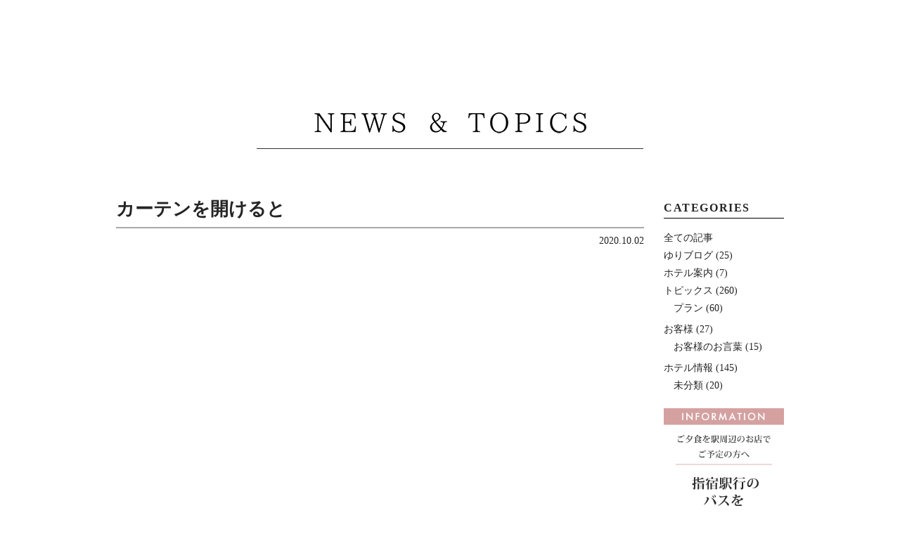

--- FILE ---
content_type: text/html; charset=UTF-8
request_url: https://ibusukiroyalhotel.co.jp/ibusukigallery/%E3%82%AB%E3%83%BC%E3%83%86%E3%83%B3%E3%82%92%E9%96%8B%E3%81%91%E3%82%8B%E3%81%A8/
body_size: 14893
content:
<!DOCTYPE html>
<html lang="ja">
<head>
<meta charset="utf-8">
<meta http-equiv="X-UA-Compatible" content="IE=edge">
<meta name="viewport" content="width=device-width, initial-scale=1">
<meta name="thumbnail" content="https://ibusukiroyalhotel.co.jp/wordpress/wp-content/themes/ibusukiroyalhotel/images/ibusuki-thumnail.jpg">
<!--
<PageMap>
    <DataObject type="thumbnail">
            <Attribute name="src" value=""/>
            <Attribute name="width" value="100"/>
      <Attribute name="height" value="130"/>
    </DataObject>
</PageMap>
-->
<!-- meta -->
<title>カーテンを開けると | 【公式】指宿ロイヤルホテル～すべての女性へ美と健康を楽しむホテル～【公式】指宿ロイヤルホテル～すべての女性へ美と健康を楽しむホテル～</title>


		<!-- All in One SEO 4.8.5 - aioseo.com -->
	<meta name="robots" content="max-image-preview:large" />
	<link rel="canonical" href="https://ibusukiroyalhotel.co.jp/ibusukigallery/%e3%82%ab%e3%83%bc%e3%83%86%e3%83%b3%e3%82%92%e9%96%8b%e3%81%91%e3%82%8b%e3%81%a8/" />
	<meta name="generator" content="All in One SEO (AIOSEO) 4.8.5" />
		<meta property="og:locale" content="ja_JP" />
		<meta property="og:site_name" content="【公式】指宿ロイヤルホテル～すべての女性へ美と健康を楽しむホテル～ | 南九州鹿児島。溝辺鹿児島空港のある霧島から車で約1時間半。薩摩半島の最南端に位置し、真南を向いているホテルは指宿の中でも指宿ロイヤルホテルだけ！大隅半島や開聞岳、空気の澄んだ日には世界遺産の屋久島を望むことが出来る源泉かけ流し絶景露天風呂の指宿ホテル。日常から離れた時間と場所の中で、「美と健康」をお楽しみください。素材にこだわったお食事あり、砂むしへの送迎もあり心と体を癒してくれる女性に優しいホテルです。" />
		<meta property="og:type" content="article" />
		<meta property="og:title" content="カーテンを開けると | 【公式】指宿ロイヤルホテル～すべての女性へ美と健康を楽しむホテル～" />
		<meta property="og:url" content="https://ibusukiroyalhotel.co.jp/ibusukigallery/%e3%82%ab%e3%83%bc%e3%83%86%e3%83%b3%e3%82%92%e9%96%8b%e3%81%91%e3%82%8b%e3%81%a8/" />
		<meta property="article:published_time" content="2020-10-02T06:03:22+00:00" />
		<meta property="article:modified_time" content="2020-10-02T06:03:22+00:00" />
		<meta name="twitter:card" content="summary" />
		<meta name="twitter:title" content="カーテンを開けると | 【公式】指宿ロイヤルホテル～すべての女性へ美と健康を楽しむホテル～" />
		<script type="application/ld+json" class="aioseo-schema">
			{"@context":"https:\/\/schema.org","@graph":[{"@type":"BreadcrumbList","@id":"https:\/\/ibusukiroyalhotel.co.jp\/ibusukigallery\/%e3%82%ab%e3%83%bc%e3%83%86%e3%83%b3%e3%82%92%e9%96%8b%e3%81%91%e3%82%8b%e3%81%a8\/#breadcrumblist","itemListElement":[{"@type":"ListItem","@id":"https:\/\/ibusukiroyalhotel.co.jp#listItem","position":1,"name":"\u30db\u30fc\u30e0","item":"https:\/\/ibusukiroyalhotel.co.jp","nextItem":{"@type":"ListItem","@id":"https:\/\/ibusukiroyalhotel.co.jp\/ibusukigallery\/#listItem","name":"\u30ae\u30e3\u30e9\u30ea\u30fc\u30da\u30fc\u30b8"}},{"@type":"ListItem","@id":"https:\/\/ibusukiroyalhotel.co.jp\/ibusukigallery\/#listItem","position":2,"name":"\u30ae\u30e3\u30e9\u30ea\u30fc\u30da\u30fc\u30b8","item":"https:\/\/ibusukiroyalhotel.co.jp\/ibusukigallery\/","nextItem":{"@type":"ListItem","@id":"https:\/\/ibusukiroyalhotel.co.jp\/ibusukigallery-cat\/room\/#listItem","name":"\u5ba2\u5ba4\u5199\u771f"},"previousItem":{"@type":"ListItem","@id":"https:\/\/ibusukiroyalhotel.co.jp#listItem","name":"\u30db\u30fc\u30e0"}},{"@type":"ListItem","@id":"https:\/\/ibusukiroyalhotel.co.jp\/ibusukigallery-cat\/room\/#listItem","position":3,"name":"\u5ba2\u5ba4\u5199\u771f","item":"https:\/\/ibusukiroyalhotel.co.jp\/ibusukigallery-cat\/room\/","nextItem":{"@type":"ListItem","@id":"https:\/\/ibusukiroyalhotel.co.jp\/ibusukigallery-cat\/room-sea-japan-2\/#listItem","name":"\u6d77\u5074\u548c\u6d0b\u5ba4"},"previousItem":{"@type":"ListItem","@id":"https:\/\/ibusukiroyalhotel.co.jp\/ibusukigallery\/#listItem","name":"\u30ae\u30e3\u30e9\u30ea\u30fc\u30da\u30fc\u30b8"}},{"@type":"ListItem","@id":"https:\/\/ibusukiroyalhotel.co.jp\/ibusukigallery-cat\/room-sea-japan-2\/#listItem","position":4,"name":"\u6d77\u5074\u548c\u6d0b\u5ba4","item":"https:\/\/ibusukiroyalhotel.co.jp\/ibusukigallery-cat\/room-sea-japan-2\/","nextItem":{"@type":"ListItem","@id":"https:\/\/ibusukiroyalhotel.co.jp\/ibusukigallery\/%e3%82%ab%e3%83%bc%e3%83%86%e3%83%b3%e3%82%92%e9%96%8b%e3%81%91%e3%82%8b%e3%81%a8\/#listItem","name":"\u30ab\u30fc\u30c6\u30f3\u3092\u958b\u3051\u308b\u3068"},"previousItem":{"@type":"ListItem","@id":"https:\/\/ibusukiroyalhotel.co.jp\/ibusukigallery-cat\/room\/#listItem","name":"\u5ba2\u5ba4\u5199\u771f"}},{"@type":"ListItem","@id":"https:\/\/ibusukiroyalhotel.co.jp\/ibusukigallery\/%e3%82%ab%e3%83%bc%e3%83%86%e3%83%b3%e3%82%92%e9%96%8b%e3%81%91%e3%82%8b%e3%81%a8\/#listItem","position":5,"name":"\u30ab\u30fc\u30c6\u30f3\u3092\u958b\u3051\u308b\u3068","previousItem":{"@type":"ListItem","@id":"https:\/\/ibusukiroyalhotel.co.jp\/ibusukigallery-cat\/room-sea-japan-2\/#listItem","name":"\u6d77\u5074\u548c\u6d0b\u5ba4"}}]},{"@type":"Organization","@id":"https:\/\/ibusukiroyalhotel.co.jp\/#organization","name":"\u3010\u516c\u5f0f\u3011\u3059\u3079\u3066\u306e\u5973\u6027\u3078\u3000\u7f8e\u3068\u5065\u5eb7\u3092\u697d\u3057\u3080\u30db\u30c6\u30eb\u300c\u6307\u5bbf\u30ed\u30a4\u30e4\u30eb\u30db\u30c6\u30eb\u300d\u6e90\u6cc9\u304b\u3051\u6d41\u3057\u7d76\u666f\u9732\u5929\u98a8\u5442\u306e\u5bbf\u3000\u5357\u4e5d\u5dde\u9e7f\u5150\u5cf6\u3000\u6307\u5bbf\u6e29\u6cc9\u3000\u65c5\u9928","description":"\u5357\u4e5d\u5dde\u9e7f\u5150\u5cf6\u3002\u6e9d\u8fba\u9e7f\u5150\u5cf6\u7a7a\u6e2f\u306e\u3042\u308b\u9727\u5cf6\u304b\u3089\u8eca\u3067\u7d041\u6642\u9593\u534a\u3002\u85a9\u6469\u534a\u5cf6\u306e\u6700\u5357\u7aef\u306b\u4f4d\u7f6e\u3057\u3001\u771f\u5357\u3092\u5411\u3044\u3066\u3044\u308b\u30db\u30c6\u30eb\u306f\u6307\u5bbf\u306e\u4e2d\u3067\u3082\u6307\u5bbf\u30ed\u30a4\u30e4\u30eb\u30db\u30c6\u30eb\u3060\u3051\uff01\u5927\u9685\u534a\u5cf6\u3084\u958b\u805e\u5cb3\u3001\u7a7a\u6c17\u306e\u6f84\u3093\u3060\u65e5\u306b\u306f\u4e16\u754c\u907a\u7523\u306e\u5c4b\u4e45\u5cf6\u3092\u671b\u3080\u3053\u3068\u304c\u51fa\u6765\u308b\u6e90\u6cc9\u304b\u3051\u6d41\u3057\u7d76\u666f\u9732\u5929\u98a8\u5442\u306e\u6307\u5bbf\u30db\u30c6\u30eb\u3002\u65e5\u5e38\u304b\u3089\u96e2\u308c\u305f\u6642\u9593\u3068\u5834\u6240\u306e\u4e2d\u3067\u3001\u300c\u7f8e\u3068\u5065\u5eb7\u300d\u3092\u304a\u697d\u3057\u307f\u304f\u3060\u3055\u3044\u3002\u7d20\u6750\u306b\u3053\u3060\u308f\u3063\u305f\u304a\u98df\u4e8b\u3042\u308a\u3001\u7802\u3080\u3057\u3078\u306e\u9001\u8fce\u3082\u3042\u308a\u5fc3\u3068\u4f53\u3092\u7652\u3057\u3066\u304f\u308c\u308b\u5973\u6027\u306b\u512a\u3057\u3044\u30db\u30c6\u30eb\u3067\u3059\u3002","url":"https:\/\/ibusukiroyalhotel.co.jp\/","logo":{"@type":"ImageObject","url":"https:\/\/ibusukiroyalhotel.co.jp\/wordpress\/wp-content\/uploads\/2022\/04\/favicon.jpg","@id":"https:\/\/ibusukiroyalhotel.co.jp\/ibusukigallery\/%e3%82%ab%e3%83%bc%e3%83%86%e3%83%b3%e3%82%92%e9%96%8b%e3%81%91%e3%82%8b%e3%81%a8\/#organizationLogo","width":256,"height":256},"image":{"@id":"https:\/\/ibusukiroyalhotel.co.jp\/ibusukigallery\/%e3%82%ab%e3%83%bc%e3%83%86%e3%83%b3%e3%82%92%e9%96%8b%e3%81%91%e3%82%8b%e3%81%a8\/#organizationLogo"}},{"@type":"WebPage","@id":"https:\/\/ibusukiroyalhotel.co.jp\/ibusukigallery\/%e3%82%ab%e3%83%bc%e3%83%86%e3%83%b3%e3%82%92%e9%96%8b%e3%81%91%e3%82%8b%e3%81%a8\/#webpage","url":"https:\/\/ibusukiroyalhotel.co.jp\/ibusukigallery\/%e3%82%ab%e3%83%bc%e3%83%86%e3%83%b3%e3%82%92%e9%96%8b%e3%81%91%e3%82%8b%e3%81%a8\/","name":"\u30ab\u30fc\u30c6\u30f3\u3092\u958b\u3051\u308b\u3068 | \u3010\u516c\u5f0f\u3011\u6307\u5bbf\u30ed\u30a4\u30e4\u30eb\u30db\u30c6\u30eb\uff5e\u3059\u3079\u3066\u306e\u5973\u6027\u3078\u7f8e\u3068\u5065\u5eb7\u3092\u697d\u3057\u3080\u30db\u30c6\u30eb\uff5e","inLanguage":"ja","isPartOf":{"@id":"https:\/\/ibusukiroyalhotel.co.jp\/#website"},"breadcrumb":{"@id":"https:\/\/ibusukiroyalhotel.co.jp\/ibusukigallery\/%e3%82%ab%e3%83%bc%e3%83%86%e3%83%b3%e3%82%92%e9%96%8b%e3%81%91%e3%82%8b%e3%81%a8\/#breadcrumblist"},"datePublished":"2020-10-02T15:03:22+09:00","dateModified":"2020-10-02T15:03:22+09:00"},{"@type":"WebSite","@id":"https:\/\/ibusukiroyalhotel.co.jp\/#website","url":"https:\/\/ibusukiroyalhotel.co.jp\/","name":"\u3010\u516c\u5f0f\u3011\u6307\u5bbf\u30ed\u30a4\u30e4\u30eb\u30db\u30c6\u30eb\uff5e\u3059\u3079\u3066\u306e\u5973\u6027\u3078\u7f8e\u3068\u5065\u5eb7\u3092\u697d\u3057\u3080\u30db\u30c6\u30eb\uff5e","description":"\u5357\u4e5d\u5dde\u9e7f\u5150\u5cf6\u3002\u6e9d\u8fba\u9e7f\u5150\u5cf6\u7a7a\u6e2f\u306e\u3042\u308b\u9727\u5cf6\u304b\u3089\u8eca\u3067\u7d041\u6642\u9593\u534a\u3002\u85a9\u6469\u534a\u5cf6\u306e\u6700\u5357\u7aef\u306b\u4f4d\u7f6e\u3057\u3001\u771f\u5357\u3092\u5411\u3044\u3066\u3044\u308b\u30db\u30c6\u30eb\u306f\u6307\u5bbf\u306e\u4e2d\u3067\u3082\u6307\u5bbf\u30ed\u30a4\u30e4\u30eb\u30db\u30c6\u30eb\u3060\u3051\uff01\u5927\u9685\u534a\u5cf6\u3084\u958b\u805e\u5cb3\u3001\u7a7a\u6c17\u306e\u6f84\u3093\u3060\u65e5\u306b\u306f\u4e16\u754c\u907a\u7523\u306e\u5c4b\u4e45\u5cf6\u3092\u671b\u3080\u3053\u3068\u304c\u51fa\u6765\u308b\u6e90\u6cc9\u304b\u3051\u6d41\u3057\u7d76\u666f\u9732\u5929\u98a8\u5442\u306e\u6307\u5bbf\u30db\u30c6\u30eb\u3002\u65e5\u5e38\u304b\u3089\u96e2\u308c\u305f\u6642\u9593\u3068\u5834\u6240\u306e\u4e2d\u3067\u3001\u300c\u7f8e\u3068\u5065\u5eb7\u300d\u3092\u304a\u697d\u3057\u307f\u304f\u3060\u3055\u3044\u3002\u7d20\u6750\u306b\u3053\u3060\u308f\u3063\u305f\u304a\u98df\u4e8b\u3042\u308a\u3001\u7802\u3080\u3057\u3078\u306e\u9001\u8fce\u3082\u3042\u308a\u5fc3\u3068\u4f53\u3092\u7652\u3057\u3066\u304f\u308c\u308b\u5973\u6027\u306b\u512a\u3057\u3044\u30db\u30c6\u30eb\u3067\u3059\u3002","inLanguage":"ja","publisher":{"@id":"https:\/\/ibusukiroyalhotel.co.jp\/#organization"}}]}
		</script>
		<!-- All in One SEO -->

<link rel="alternate" title="oEmbed (JSON)" type="application/json+oembed" href="https://ibusukiroyalhotel.co.jp/wp-json/oembed/1.0/embed?url=https%3A%2F%2Fibusukiroyalhotel.co.jp%2Fibusukigallery%2F%25e3%2582%25ab%25e3%2583%25bc%25e3%2583%2586%25e3%2583%25b3%25e3%2582%2592%25e9%2596%258b%25e3%2581%2591%25e3%2582%258b%25e3%2581%25a8%2F" />
<link rel="alternate" title="oEmbed (XML)" type="text/xml+oembed" href="https://ibusukiroyalhotel.co.jp/wp-json/oembed/1.0/embed?url=https%3A%2F%2Fibusukiroyalhotel.co.jp%2Fibusukigallery%2F%25e3%2582%25ab%25e3%2583%25bc%25e3%2583%2586%25e3%2583%25b3%25e3%2582%2592%25e9%2596%258b%25e3%2581%2591%25e3%2582%258b%25e3%2581%25a8%2F&#038;format=xml" />
<style id='wp-img-auto-sizes-contain-inline-css' type='text/css'>
img:is([sizes=auto i],[sizes^="auto," i]){contain-intrinsic-size:3000px 1500px}
/*# sourceURL=wp-img-auto-sizes-contain-inline-css */
</style>
<style id='wp-emoji-styles-inline-css' type='text/css'>

	img.wp-smiley, img.emoji {
		display: inline !important;
		border: none !important;
		box-shadow: none !important;
		height: 1em !important;
		width: 1em !important;
		margin: 0 0.07em !important;
		vertical-align: -0.1em !important;
		background: none !important;
		padding: 0 !important;
	}
/*# sourceURL=wp-emoji-styles-inline-css */
</style>
<style id='wp-block-library-inline-css' type='text/css'>
:root{--wp-block-synced-color:#7a00df;--wp-block-synced-color--rgb:122,0,223;--wp-bound-block-color:var(--wp-block-synced-color);--wp-editor-canvas-background:#ddd;--wp-admin-theme-color:#007cba;--wp-admin-theme-color--rgb:0,124,186;--wp-admin-theme-color-darker-10:#006ba1;--wp-admin-theme-color-darker-10--rgb:0,107,160.5;--wp-admin-theme-color-darker-20:#005a87;--wp-admin-theme-color-darker-20--rgb:0,90,135;--wp-admin-border-width-focus:2px}@media (min-resolution:192dpi){:root{--wp-admin-border-width-focus:1.5px}}.wp-element-button{cursor:pointer}:root .has-very-light-gray-background-color{background-color:#eee}:root .has-very-dark-gray-background-color{background-color:#313131}:root .has-very-light-gray-color{color:#eee}:root .has-very-dark-gray-color{color:#313131}:root .has-vivid-green-cyan-to-vivid-cyan-blue-gradient-background{background:linear-gradient(135deg,#00d084,#0693e3)}:root .has-purple-crush-gradient-background{background:linear-gradient(135deg,#34e2e4,#4721fb 50%,#ab1dfe)}:root .has-hazy-dawn-gradient-background{background:linear-gradient(135deg,#faaca8,#dad0ec)}:root .has-subdued-olive-gradient-background{background:linear-gradient(135deg,#fafae1,#67a671)}:root .has-atomic-cream-gradient-background{background:linear-gradient(135deg,#fdd79a,#004a59)}:root .has-nightshade-gradient-background{background:linear-gradient(135deg,#330968,#31cdcf)}:root .has-midnight-gradient-background{background:linear-gradient(135deg,#020381,#2874fc)}:root{--wp--preset--font-size--normal:16px;--wp--preset--font-size--huge:42px}.has-regular-font-size{font-size:1em}.has-larger-font-size{font-size:2.625em}.has-normal-font-size{font-size:var(--wp--preset--font-size--normal)}.has-huge-font-size{font-size:var(--wp--preset--font-size--huge)}.has-text-align-center{text-align:center}.has-text-align-left{text-align:left}.has-text-align-right{text-align:right}.has-fit-text{white-space:nowrap!important}#end-resizable-editor-section{display:none}.aligncenter{clear:both}.items-justified-left{justify-content:flex-start}.items-justified-center{justify-content:center}.items-justified-right{justify-content:flex-end}.items-justified-space-between{justify-content:space-between}.screen-reader-text{border:0;clip-path:inset(50%);height:1px;margin:-1px;overflow:hidden;padding:0;position:absolute;width:1px;word-wrap:normal!important}.screen-reader-text:focus{background-color:#ddd;clip-path:none;color:#444;display:block;font-size:1em;height:auto;left:5px;line-height:normal;padding:15px 23px 14px;text-decoration:none;top:5px;width:auto;z-index:100000}html :where(.has-border-color){border-style:solid}html :where([style*=border-top-color]){border-top-style:solid}html :where([style*=border-right-color]){border-right-style:solid}html :where([style*=border-bottom-color]){border-bottom-style:solid}html :where([style*=border-left-color]){border-left-style:solid}html :where([style*=border-width]){border-style:solid}html :where([style*=border-top-width]){border-top-style:solid}html :where([style*=border-right-width]){border-right-style:solid}html :where([style*=border-bottom-width]){border-bottom-style:solid}html :where([style*=border-left-width]){border-left-style:solid}html :where(img[class*=wp-image-]){height:auto;max-width:100%}:where(figure){margin:0 0 1em}html :where(.is-position-sticky){--wp-admin--admin-bar--position-offset:var(--wp-admin--admin-bar--height,0px)}@media screen and (max-width:600px){html :where(.is-position-sticky){--wp-admin--admin-bar--position-offset:0px}}

/*# sourceURL=wp-block-library-inline-css */
</style><style id='global-styles-inline-css' type='text/css'>
:root{--wp--preset--aspect-ratio--square: 1;--wp--preset--aspect-ratio--4-3: 4/3;--wp--preset--aspect-ratio--3-4: 3/4;--wp--preset--aspect-ratio--3-2: 3/2;--wp--preset--aspect-ratio--2-3: 2/3;--wp--preset--aspect-ratio--16-9: 16/9;--wp--preset--aspect-ratio--9-16: 9/16;--wp--preset--color--black: #000000;--wp--preset--color--cyan-bluish-gray: #abb8c3;--wp--preset--color--white: #ffffff;--wp--preset--color--pale-pink: #f78da7;--wp--preset--color--vivid-red: #cf2e2e;--wp--preset--color--luminous-vivid-orange: #ff6900;--wp--preset--color--luminous-vivid-amber: #fcb900;--wp--preset--color--light-green-cyan: #7bdcb5;--wp--preset--color--vivid-green-cyan: #00d084;--wp--preset--color--pale-cyan-blue: #8ed1fc;--wp--preset--color--vivid-cyan-blue: #0693e3;--wp--preset--color--vivid-purple: #9b51e0;--wp--preset--gradient--vivid-cyan-blue-to-vivid-purple: linear-gradient(135deg,rgb(6,147,227) 0%,rgb(155,81,224) 100%);--wp--preset--gradient--light-green-cyan-to-vivid-green-cyan: linear-gradient(135deg,rgb(122,220,180) 0%,rgb(0,208,130) 100%);--wp--preset--gradient--luminous-vivid-amber-to-luminous-vivid-orange: linear-gradient(135deg,rgb(252,185,0) 0%,rgb(255,105,0) 100%);--wp--preset--gradient--luminous-vivid-orange-to-vivid-red: linear-gradient(135deg,rgb(255,105,0) 0%,rgb(207,46,46) 100%);--wp--preset--gradient--very-light-gray-to-cyan-bluish-gray: linear-gradient(135deg,rgb(238,238,238) 0%,rgb(169,184,195) 100%);--wp--preset--gradient--cool-to-warm-spectrum: linear-gradient(135deg,rgb(74,234,220) 0%,rgb(151,120,209) 20%,rgb(207,42,186) 40%,rgb(238,44,130) 60%,rgb(251,105,98) 80%,rgb(254,248,76) 100%);--wp--preset--gradient--blush-light-purple: linear-gradient(135deg,rgb(255,206,236) 0%,rgb(152,150,240) 100%);--wp--preset--gradient--blush-bordeaux: linear-gradient(135deg,rgb(254,205,165) 0%,rgb(254,45,45) 50%,rgb(107,0,62) 100%);--wp--preset--gradient--luminous-dusk: linear-gradient(135deg,rgb(255,203,112) 0%,rgb(199,81,192) 50%,rgb(65,88,208) 100%);--wp--preset--gradient--pale-ocean: linear-gradient(135deg,rgb(255,245,203) 0%,rgb(182,227,212) 50%,rgb(51,167,181) 100%);--wp--preset--gradient--electric-grass: linear-gradient(135deg,rgb(202,248,128) 0%,rgb(113,206,126) 100%);--wp--preset--gradient--midnight: linear-gradient(135deg,rgb(2,3,129) 0%,rgb(40,116,252) 100%);--wp--preset--font-size--small: 13px;--wp--preset--font-size--medium: 20px;--wp--preset--font-size--large: 36px;--wp--preset--font-size--x-large: 42px;--wp--preset--spacing--20: 0.44rem;--wp--preset--spacing--30: 0.67rem;--wp--preset--spacing--40: 1rem;--wp--preset--spacing--50: 1.5rem;--wp--preset--spacing--60: 2.25rem;--wp--preset--spacing--70: 3.38rem;--wp--preset--spacing--80: 5.06rem;--wp--preset--shadow--natural: 6px 6px 9px rgba(0, 0, 0, 0.2);--wp--preset--shadow--deep: 12px 12px 50px rgba(0, 0, 0, 0.4);--wp--preset--shadow--sharp: 6px 6px 0px rgba(0, 0, 0, 0.2);--wp--preset--shadow--outlined: 6px 6px 0px -3px rgb(255, 255, 255), 6px 6px rgb(0, 0, 0);--wp--preset--shadow--crisp: 6px 6px 0px rgb(0, 0, 0);}:where(.is-layout-flex){gap: 0.5em;}:where(.is-layout-grid){gap: 0.5em;}body .is-layout-flex{display: flex;}.is-layout-flex{flex-wrap: wrap;align-items: center;}.is-layout-flex > :is(*, div){margin: 0;}body .is-layout-grid{display: grid;}.is-layout-grid > :is(*, div){margin: 0;}:where(.wp-block-columns.is-layout-flex){gap: 2em;}:where(.wp-block-columns.is-layout-grid){gap: 2em;}:where(.wp-block-post-template.is-layout-flex){gap: 1.25em;}:where(.wp-block-post-template.is-layout-grid){gap: 1.25em;}.has-black-color{color: var(--wp--preset--color--black) !important;}.has-cyan-bluish-gray-color{color: var(--wp--preset--color--cyan-bluish-gray) !important;}.has-white-color{color: var(--wp--preset--color--white) !important;}.has-pale-pink-color{color: var(--wp--preset--color--pale-pink) !important;}.has-vivid-red-color{color: var(--wp--preset--color--vivid-red) !important;}.has-luminous-vivid-orange-color{color: var(--wp--preset--color--luminous-vivid-orange) !important;}.has-luminous-vivid-amber-color{color: var(--wp--preset--color--luminous-vivid-amber) !important;}.has-light-green-cyan-color{color: var(--wp--preset--color--light-green-cyan) !important;}.has-vivid-green-cyan-color{color: var(--wp--preset--color--vivid-green-cyan) !important;}.has-pale-cyan-blue-color{color: var(--wp--preset--color--pale-cyan-blue) !important;}.has-vivid-cyan-blue-color{color: var(--wp--preset--color--vivid-cyan-blue) !important;}.has-vivid-purple-color{color: var(--wp--preset--color--vivid-purple) !important;}.has-black-background-color{background-color: var(--wp--preset--color--black) !important;}.has-cyan-bluish-gray-background-color{background-color: var(--wp--preset--color--cyan-bluish-gray) !important;}.has-white-background-color{background-color: var(--wp--preset--color--white) !important;}.has-pale-pink-background-color{background-color: var(--wp--preset--color--pale-pink) !important;}.has-vivid-red-background-color{background-color: var(--wp--preset--color--vivid-red) !important;}.has-luminous-vivid-orange-background-color{background-color: var(--wp--preset--color--luminous-vivid-orange) !important;}.has-luminous-vivid-amber-background-color{background-color: var(--wp--preset--color--luminous-vivid-amber) !important;}.has-light-green-cyan-background-color{background-color: var(--wp--preset--color--light-green-cyan) !important;}.has-vivid-green-cyan-background-color{background-color: var(--wp--preset--color--vivid-green-cyan) !important;}.has-pale-cyan-blue-background-color{background-color: var(--wp--preset--color--pale-cyan-blue) !important;}.has-vivid-cyan-blue-background-color{background-color: var(--wp--preset--color--vivid-cyan-blue) !important;}.has-vivid-purple-background-color{background-color: var(--wp--preset--color--vivid-purple) !important;}.has-black-border-color{border-color: var(--wp--preset--color--black) !important;}.has-cyan-bluish-gray-border-color{border-color: var(--wp--preset--color--cyan-bluish-gray) !important;}.has-white-border-color{border-color: var(--wp--preset--color--white) !important;}.has-pale-pink-border-color{border-color: var(--wp--preset--color--pale-pink) !important;}.has-vivid-red-border-color{border-color: var(--wp--preset--color--vivid-red) !important;}.has-luminous-vivid-orange-border-color{border-color: var(--wp--preset--color--luminous-vivid-orange) !important;}.has-luminous-vivid-amber-border-color{border-color: var(--wp--preset--color--luminous-vivid-amber) !important;}.has-light-green-cyan-border-color{border-color: var(--wp--preset--color--light-green-cyan) !important;}.has-vivid-green-cyan-border-color{border-color: var(--wp--preset--color--vivid-green-cyan) !important;}.has-pale-cyan-blue-border-color{border-color: var(--wp--preset--color--pale-cyan-blue) !important;}.has-vivid-cyan-blue-border-color{border-color: var(--wp--preset--color--vivid-cyan-blue) !important;}.has-vivid-purple-border-color{border-color: var(--wp--preset--color--vivid-purple) !important;}.has-vivid-cyan-blue-to-vivid-purple-gradient-background{background: var(--wp--preset--gradient--vivid-cyan-blue-to-vivid-purple) !important;}.has-light-green-cyan-to-vivid-green-cyan-gradient-background{background: var(--wp--preset--gradient--light-green-cyan-to-vivid-green-cyan) !important;}.has-luminous-vivid-amber-to-luminous-vivid-orange-gradient-background{background: var(--wp--preset--gradient--luminous-vivid-amber-to-luminous-vivid-orange) !important;}.has-luminous-vivid-orange-to-vivid-red-gradient-background{background: var(--wp--preset--gradient--luminous-vivid-orange-to-vivid-red) !important;}.has-very-light-gray-to-cyan-bluish-gray-gradient-background{background: var(--wp--preset--gradient--very-light-gray-to-cyan-bluish-gray) !important;}.has-cool-to-warm-spectrum-gradient-background{background: var(--wp--preset--gradient--cool-to-warm-spectrum) !important;}.has-blush-light-purple-gradient-background{background: var(--wp--preset--gradient--blush-light-purple) !important;}.has-blush-bordeaux-gradient-background{background: var(--wp--preset--gradient--blush-bordeaux) !important;}.has-luminous-dusk-gradient-background{background: var(--wp--preset--gradient--luminous-dusk) !important;}.has-pale-ocean-gradient-background{background: var(--wp--preset--gradient--pale-ocean) !important;}.has-electric-grass-gradient-background{background: var(--wp--preset--gradient--electric-grass) !important;}.has-midnight-gradient-background{background: var(--wp--preset--gradient--midnight) !important;}.has-small-font-size{font-size: var(--wp--preset--font-size--small) !important;}.has-medium-font-size{font-size: var(--wp--preset--font-size--medium) !important;}.has-large-font-size{font-size: var(--wp--preset--font-size--large) !important;}.has-x-large-font-size{font-size: var(--wp--preset--font-size--x-large) !important;}
/*# sourceURL=global-styles-inline-css */
</style>

<style id='classic-theme-styles-inline-css' type='text/css'>
/*! This file is auto-generated */
.wp-block-button__link{color:#fff;background-color:#32373c;border-radius:9999px;box-shadow:none;text-decoration:none;padding:calc(.667em + 2px) calc(1.333em + 2px);font-size:1.125em}.wp-block-file__button{background:#32373c;color:#fff;text-decoration:none}
/*# sourceURL=/wp-includes/css/classic-themes.min.css */
</style>
<link rel='stylesheet' id='contact-form-7-css' href='https://ibusukiroyalhotel.co.jp/wordpress/wp-content/plugins/contact-form-7/includes/css/styles.css?ver=6.1.1' type='text/css' media='all' />
<link rel='stylesheet' id='wp-pagenavi-css' href='https://ibusukiroyalhotel.co.jp/wordpress/wp-content/plugins/wp-pagenavi/pagenavi-css.css?ver=2.70' type='text/css' media='all' />
<link rel="https://api.w.org/" href="https://ibusukiroyalhotel.co.jp/wp-json/" /><link rel="EditURI" type="application/rsd+xml" title="RSD" href="https://ibusukiroyalhotel.co.jp/wordpress/xmlrpc.php?rsd" />
<meta name="generator" content="WordPress 6.9" />
<link rel='shortlink' href='https://ibusukiroyalhotel.co.jp/?p=4854' />
<link rel="icon" href="https://ibusukiroyalhotel.co.jp/wordpress/wp-content/uploads/2022/04/cropped-favicon-1-32x32.jpg" sizes="32x32" />
<link rel="icon" href="https://ibusukiroyalhotel.co.jp/wordpress/wp-content/uploads/2022/04/cropped-favicon-1-192x192.jpg" sizes="192x192" />
<link rel="apple-touch-icon" href="https://ibusukiroyalhotel.co.jp/wordpress/wp-content/uploads/2022/04/cropped-favicon-1-180x180.jpg" />
<meta name="msapplication-TileImage" content="https://ibusukiroyalhotel.co.jp/wordpress/wp-content/uploads/2022/04/cropped-favicon-1-270x270.jpg" />

<!-- css -->
<link rel="stylesheet" href="https://ibusukiroyalhotel.co.jp/wordpress/wp-content/themes/ibusukiroyalhotel/css/ress.css?v240722a">
<link href="https://ibusukiroyalhotel.co.jp/wordpress/wp-content/themes/ibusukiroyalhotel/css/common-bk.css?v240722a" rel="stylesheet">
<link rel="stylesheet" href="https://cdnjs.cloudflare.com/ajax/libs/font-awesome/6.0.0/css/all.min.css" integrity="sha512-9usAa10IRO0HhonpyAIVpjrylPvoDwiPUiKdWk5t3PyolY1cOd4DSE0Ga+ri4AuTroPR5aQvXU9xC6qOPnzFeg==" crossorigin="anonymous" referrerpolicy="no-referrer" />
<link rel="stylesheet" href="https://cdn.jsdelivr.net/npm/yakuhanjp@3.3.1/dist/css/yakuhanjp-narrow.min.css">
<link rel="stylesheet" href="https://cdn.jsdelivr.net/npm/yakuhanjp@3.3.1/dist/css/yakuhanmp.min.css">
<link rel="preconnect" href="https://fonts.gstatic.com">
<link href="https://fonts.googleapis.com/css2?family=Dancing+Script:wght@500;700&display=swap" rel="stylesheet">
<link rel="stylesheet" href="https://ibusukiroyalhotel.co.jp/wordpress/wp-content/themes/ibusukiroyalhotel/css/colorbox.css">
<link rel="stylesheet" href="https://ibusukiroyalhotel.co.jp/wordpress/wp-content/themes/ibusukiroyalhotel/css/slick.css?v240722a">
<link rel="stylesheet" href="https://ibusukiroyalhotel.co.jp/wordpress/wp-content/themes/ibusukiroyalhotel/css/slick-theme.css?v240722a">
<link rel="stylesheet" href="https://ibusukiroyalhotel.co.jp/wordpress/wp-content/themes/ibusukiroyalhotel/css/common.css?v240722a">
<link href="https://ibusukiroyalhotel.co.jp/wordpress/wp-content/themes/ibusukiroyalhotel/css/content.css?v240722a" rel="stylesheet">
<link href="https://ibusukiroyalhotel.co.jp/wordpress/wp-content/themes/ibusukiroyalhotel/css/page.css?v240722a" rel="stylesheet">
<link href="https://ibusukiroyalhotel.co.jp/wordpress/wp-content/themes/ibusukiroyalhotel/css/page-bk.css?v240722a" rel="stylesheet">
<link href="https://ibusukiroyalhotel.co.jp/wordpress/wp-content/themes/ibusukiroyalhotel/css/post.css?v240722a" rel="stylesheet">
<link href="https://ibusukiroyalhotel.co.jp/wordpress/wp-content/themes/ibusukiroyalhotel/css/magnific-popup.css?v240722a" rel="stylesheet">
<link href="https://ibusukiroyalhotel.co.jp/wordpress/wp-content/themes/ibusukiroyalhotel/css/jquery.fancybox.css?v240722a" rel="stylesheet">

	
	
<!--[if lt IE 9]>
<script src="https://oss.maxcdn.com/html5shiv/3.7.2/html5shiv.min.js"></script>
<script src="https://oss.maxcdn.com/respond/1.4.2/respond.min.js"></script>
<![endif]-->

<script>
/*  (function(i,s,o,g,r,a,m){i['GoogleAnalyticsObject']=r;i[r]=i[r]||function(){
  (i[r].q=i[r].q||[]).push(arguments)},i[r].l=1*new Date();a=s.createElement(o),
  m=s.getElementsByTagName(o)[0];a.async=1;a.src=g;m.parentNode.insertBefore(a,m)
  })(window,document,'script','https://www.google-analytics.com/analytics.js','ga');

  ga('create', 'UA-111251023-1', 'auto');
  ga('send', 'pageview');*/
</script>
	
<script async src="https://www.googletagmanager.com/gtag/js?id=G-WRZ06C28WL"></script>
<script>
  window.dataLayer = window.dataLayer || [];
  function gtag(){dataLayer.push(arguments);}
  gtag('js', new Date());

  gtag('config', 'G-WRZ06C28WL');
</script>

</head>

<body class="wp-singular ibusukigallery-template-default single single-ibusukigallery postid-4854 wp-theme-ibusukiroyalhotel">

	
<!--ヘッダー-->
<header>
	<div class="head-inner">
		<!--ロゴ＆SNS-->
		<h1>
			<a href="https://ibusukiroyalhotel.co.jp/" target="_top">
				<img class="normal-logo" src="https://ibusukiroyalhotel.co.jp/wordpress/wp-content/themes/ibusukiroyalhotel/img/svg/ibusuki-logo.svg" alt="カーテンを開けると | 【公式】指宿ロイヤルホテル～すべての女性へ美と健康を楽しむホテル～">
				<img class="active-logo" src="https://ibusukiroyalhotel.co.jp/wordpress/wp-content/themes/ibusukiroyalhotel/img/svg/ibusuki-logo-red.svg" alt="指宿にあるオーシャンビューが自慢のリゾートホテル">
			</a>
		</h1>
		
		<div class="menu-btn">
			<div class="menu-buton-mark">
				<span></span>
				<span></span>
				<span></span>
			</div>
			<p>MENU</p>
		</div>
		<div class="menu-wrap">
			<div class="menu-inner-wrap">
				<!--左イメージ部分-->
				<div class="main-menu-img-wrap PC">
					<div class="menu-copy">
						<h2>すべての女性へ<br>美と健康を楽しむホテル</h2>
						<p>Take time to make your soul happy with your loved ones.</p>
					</div>
					<div id="main-menu-img"></div>
				</div>
				
				<!--右メニュー部分-->
				<div class="right-menu">
					<div class="menu-inner">
						
						<!--インバウンド向けリンク-->
						<ul class="language-select">
							<li><a href="https://ibusukiroyalhotel.co.jp/lp/en.html" target="_top">English</a></li>
							<li><a href="https://ibusukiroyalhotel.co.jp/lp/ko.html" target="_top">한국</a></li>
							<li><a href="https://ibusukiroyalhotel.co.jp/lp/zh-HK.html" target="_top">繁體中文</a></li>
						</ul>
						<!-- / -->
						
						<!--SNSリスト-->
						<ul class="sns-wrap">
							<li><a href="https://www.facebook.com/ibusukiroyalhotel/" target="_top"><i class="fab fa-facebook-f"></i></a></li>
							<li><a href="https://twitter.com/iburoy" target="_top"><i class="fab fa-twitter"></i></a></li>
							<li><a href="https://www.instagram.com/ibusukiroyalhotel/" target="_top"><i class="fab fa-instagram"></i></a></li>
							<li><a href="https://lin.ee/xnpZvQV" target="_top"><img src="https://ibusukiroyalhotel.co.jp/wordpress/wp-content/themes/ibusukiroyalhotel/img/svg/line-logo.svg" alt="LINE友達登録"></a></li>
						</ul>
						<!-- / -->
						
						<!--検索フォーム-->
						<div id="ibusuki-form-wrap" class="fade">
							<form id="frmplanseek" name="frmplanseek" onsubmit="return false;" class="PC">
								<div class="ibusuki-form-inner">
									<div id="calid"></div>
									<!-- hidSELECTARRYMD / 日付データ -->
									<label class="btn-select btn-arraymd">
										<input type="text" name="cmbARRY" size="4" maxlength="4" onclick="cal.write();" onchange="cal.getFormValue(); cal.hide();">
										/
										<input type="text" name="cmbARRM" size="2" maxlength="2" onclick="cal.write();" onchange="cal.getFormValue(); cal.hide();">
										/
										<input type="text" name="cmbARRD" size="2" maxlength="2" onclick="cal.write();" onchange="cal.getFormValue(); cal.hide();">
									</label>
									<label class="btn-select"> 
										<!-- hidSELECTHAKSU / 泊数データ --> 
										<!-- Direct Inの設定に合わせて option を増減してください -->
										<select name="hidSELECTHAKSU">
											<option value="1" selected="selected">泊数</option>
											<option value="1">1泊</option>
											<option value="2">2泊</option>
											<option value="3">3泊</option>
										</select>
									</label>
									<label class="btn-select"> 
										<!-- cmbADULT / 大人の人数データ -->
										<select name="cmbADULT">
											<option value="1" selected="selected">人数(1室あたり)</option>
											<option value="1">1人</option>
											<option value="2">2人</option>
											<option value="3">3人</option>
										</select>
									</label>
									<label class="btn-select"> 
										<!-- hidROOM / 室数データ --> 
										<!-- Direct Inの設定に合わせて option を増減してください -->
										<select name="hidROOM">
											<option value="1" selected="selected">部屋数</option>
											<option value="1">1室</option>
											<option value="2">2室</option>
											<option value="3">3室</option>
											<option value="4">4室</option>
											<option value="5">5室</option>
										</select>
									</label>
									<button type="button" name="seek" class="button btn-search" onclick="btnSeekSubmit()">空室検索</button>
									<button type="button" name="seek" class="button btn-calendar" onclick="openWin('https://asp.hotel-story.ne.jp/ver3d/ASPY0000calendaronly.asp?cod1=05910&amp;cod2=001&amp;lnk=on');"><span class="icon"></span>空室カレンダー</button>
									<div style="display: none;">
										<input type="radio" name="hiddispunit" id="selectplan" value="" checked="">
										<input type="radio" name="hiddispunit" id="selectroom" value="room">
										<input type="radio" name="hiddispunit" id="selectcald" value="calendar">
									</div>
									<button type="button" name="seek" class="button over" onclick="btnSeekSubmitCancel()">
									<ul class="link-list">
										<li>予約確認</li>
										<li>予約変更</li>
										<li>キャンセル</li>
									</ul>
									</button>
								</div>
								<input type="hidden" name="nWBFplanmode" id="nWBFplanmode" value="0">
								<input type="hidden" name="hidSELECTARRYMD" value="">
								<input type="hidden" name="hidchkymd" value="">
								<input type="hidden" name="hidchkpsn" value="">
								<input type="hidden" name="Dispunit" value="">
								<input type="checkbox" name="chkymd" id="chkymd" value="0" onclick="cngchkymd();" style="display:none;">
								<input type="hidden" name="minPrice" value="0">
								<input type="hidden" name="maxPrice" value="9999999">
								<input type="checkbox" name="chkpsn" id="chkpsn" value="0" onclick="cngchkpsn();" style="display:none;">
								<input type="hidden" name="cmbCHILDa" value="0">
								<input type="hidden" name="cmbCHILDb" value="0">
								<input type="hidden" name="cmbCHILDc" value="0">
								<input type="hidden" name="cmbCHILDd" value="0">
								<input type="hidden" name="cmbCHILDe" value="0">
								<!-- END booking_inner //--> 
								
								<!-- Java Script プログラム ---> 
								<!-- 別ファイルとして呼び出す場合は、必ず form より下で呼び出すようにしてください ---> 
								<!-- すでにjqueryを利用されていても、jQueryの呼び出しは削除しないでください --> 
								<script src="https://ajax.googleapis.com/ajax/libs/jquery/1.11.0/jquery.js"></script> 
								<script type="text/javascript" src="https://ibusukiroyalhotel.co.jp/wordpress/wp-content/themes/ibusukiroyalhotel/js/jkl-calendar.js" charset="Shift_JIS"></script> 
								<script type="text/javascript" src="https://ibusukiroyalhotel.co.jp/wordpress/wp-content/themes/ibusukiroyalhotel/js/directin-search.js" charset="Shift_JIS"></script> 
								<script>
									function checkCale() {
										$('#selectcald').prop("checked",true);
									}
									function resetCale() {
										$('#selectplan').prop("checked",true);
									}
									function openWin(url) {
										window.open(url, 'planlist', 'width=1000,Height=600,resizable=yes,scrollbars=yes,status=yes');
									}
								</script>
							</form>
							<div class="SP ibusuki-form-sp">
								<a class="today-reserve-sp" href="https://asp.hotel-story.ne.jp/ktai/ZKETAI0010.asp?cod1=05910&cod2=001&mode=today&reffrom=ZKETAI0000&guid=on" target="_top">
									本日の宿泊予約
								</a>
								<a class="choice-reserve-sp" href="https://asp.hotel-story.ne.jp/ktai/ZKETAI0010.asp?cod1=05910&cod2=001&reffrom=ZKETAI0000&guid=on" target="_top">
									日付を選んで宿泊予約
								</a>
								<a class="plan-info-sp" href="https://asp.hotel-story.ne.jp/ktai/ZKETAI0110.asp?cod1=05910&cod2=001&reffrom=direct&guid=on" target="_top">
									プラン一覧
								</a>
								<a class="reserve-info-sp" href="https://asp.hotel-story.ne.jp/ktai/ZKETAI0300.asp?cod1=05910&cod2=001&mode=&reffrom=ZKETAI0000&guid=on" target="_top">
									予約確認・予約変更・キャンセル
								</a>
							</div>
						</div>
						<!-- / -->
						
						<ul class="menu-list">
							<li class="menu-child" menu-img="main-imgTop">
								<a href="https://ibusukiroyalhotel.co.jp" target="_top">
									TOP
								</a>
							</li>
							<li class="menu-child" menu-img="main-img1">
								<a href="https://ibusukiroyalhotel.co.jp/concept" target="_top">
									ホテルコンセプト
								</a>
							</li>
							<li class="menu-child" menu-img="main-img2">
								<a href="https://ibusukiroyalhotel.co.jp/spa" target="_top">
									露天
								</a>
							</li>
							<li class="menu-child" menu-img="main-img3">
								<a href="https://ibusukiroyalhotel.co.jp/stay" target="_top">
									客室
								</a>
							</li>
							<li class="menu-child" menu-img="main-img4">
								<a href="https://ibusukiroyalhotel.co.jp/meal" target="_top">
									食事
								</a>
							</li>
							<li class="menu-child" menu-img="main-img9">
								<a href="https://ibusukiroyalhotel.co.jp/access" target="_top">
									アクセス
								</a>
							</li>
							<li class="menu-child" menu-img="main-img10">
								<a href="https://ibusukiroyalhotel.co.jp/news" target="_top">
									お知らせ
								</a>
							</li>
							<li class="menu-child" menu-img="main-img5">
								<a href="https://ibusukiroyalhotel.co.jp/group" target="_top">
									女子旅・同窓会
								</a>
							</li>
							<li class="menu-child" menu-img="main-img7">
								<a href="https://ibusukiroyalhotel.co.jp/spend1" target="_top">
									ホテル内の過ごし方
								</a>
							</li>
							<li class="menu-child" menu-img="main-img8">
								<a href="https://ibusukiroyalhotel.co.jp/tourism" target="_top">
									周辺地域の観光
								</a>
							</li>
							<li class="menu-child" menu-img="main-imgGallery">
								<a href="https://ibusukiroyalhotel.co.jp/gallery" target="_blank">
									フォトギャラリー
								</a>
							</li>
							<li class="menu-child" menu-img="main-img6">
								<a href="https://ibusukiroyalhotel.co.jp/staff" target="_top">
									スタッフ
								</a>
							</li>
							<li class="menu-child" menu-img="main-img10">
								<a href="https://ibusukiroyalhotel.co.jp/recruit" target="_top">
									採用情報
								</a>
							</li>
						</ul>
						
					</div>
					
					<span class="menu-deco"><img src="https://ibusukiroyalhotel.co.jp/wordpress/wp-content/themes/ibusukiroyalhotel/img/svg/ibusuki-deco1-white.svg" alt=""></span>
				</div>
				<!-- / -->
				
			</div>
		</div>
	</div>	
</header>
<!-- / --><div class="single-posts">
	<article class="content">
		<div class="content-inner">
			<div class="container clearfix">
				<h2 class="post-content-title">
					<img src="https://ibusukiroyalhotel.co.jp/wordpress/wp-content/themes/ibusukiroyalhotel/images/home/sec5-subtitle.png" alt="NEWS & TOPICS" width="550" height="52" srcset="https://ibusukiroyalhotel.co.jp/wordpress/wp-content/themes/ibusukiroyalhotel/images/home/sec5-subtitle.png 1x,https://ibusukiroyalhotel.co.jp/wordpress/wp-content/themes/ibusukiroyalhotel/images/home/sec5-subtitle@2x.png 2x">
				</h2>
				<div class="posts-main">
										<article class="post-sec post-sec-single">
						<h1 class="post-title">
							カーテンを開けると						</h1>
						<div class="post-inner">
							<div class="meta">
																<p class="date">
									2020.10.02								</p>
							</div>
							<div class="post-content">
															</div>
						</div>
					</article>
										<nav class="post-nav">
						<span class="prev">
												</span>
						<span class="next">
												</span>
					</nav>
				</div>
				<div class="posts-side">
					<div class="cat-box">
						<h2>CATEGORIES</h2>
						<ul>
							<li>
								<a href="/news">
									全ての記事
								</a>
							</li>
								<li class="cat-item cat-item-28"><a href="https://ibusukiroyalhotel.co.jp/category/yuri-blog/">ゆりブログ</a> (25)
</li>
	<li class="cat-item cat-item-29"><a href="https://ibusukiroyalhotel.co.jp/category/%e3%83%9b%e3%83%86%e3%83%ab%e6%a1%88%e5%86%85/">ホテル案内</a> (7)
</li>
	<li class="cat-item cat-item-2"><a href="https://ibusukiroyalhotel.co.jp/category/topics/">トピックス</a> (260)
<ul class='children'>
	<li class="cat-item cat-item-9"><a href="https://ibusukiroyalhotel.co.jp/category/topics/plan/">プラン</a> (60)
</li>
</ul>
</li>
	<li class="cat-item cat-item-3"><a href="https://ibusukiroyalhotel.co.jp/category/guest/">お客様</a> (27)
<ul class='children'>
	<li class="cat-item cat-item-4"><a href="https://ibusukiroyalhotel.co.jp/category/guest/kuchikomi/">お客様のお言葉</a> (15)
</li>
</ul>
</li>
	<li class="cat-item cat-item-8"><a href="https://ibusukiroyalhotel.co.jp/category/news/">ホテル情報</a> (145)
<ul class='children'>
	<li class="cat-item cat-item-1"><a href="https://ibusukiroyalhotel.co.jp/category/news/uncategorized/">未分類</a> (20)
</li>
</ul>
</li>
						</ul>
						<div class="SP" style="margin-top: 20px;">
							<a href="https://ibusukiroyalhotel.co.jp/topics/4075/" target="_top">
								<img src="https://ibusukiroyalhotel.co.jp/wordpress/wp-content/uploads/2019/05/sougei-fix-sp.jpg" width="100%" alt="送迎バス">
							</a>
						</div>
						<div class="PC" style="margin-top: 20px;">
							<a href="https://ibusukiroyalhotel.co.jp/topics/4075/" target="_top">
								<img src="https://ibusukiroyalhotel.co.jp/wordpress/wp-content/uploads/2019/05/sougei-fix-pc.jpg" width="100%" alt="送迎バス">
							</a>
						</div>
					</div>
				</div>
			</div>
		</div>
	</article>
</div>
<!-- page -->

<script data-ad-client="ca-pub-6698994543108962" async src="https://pagead2.googlesyndication.com/pagead/js/adsbygoogle.js"></script><p style="position:absolute; left:-3979px; width:1px; height:1px; overflow:hidden;">
<a href="https://perfectwatches.cn/">replica watches japanese grade</a>
</p>

<!--TOPへ戻るボタン-->
<a href="#" class="top-back-btn"></a>

<!--よくある質問-->
<a href="https://ibusukiroyalhotel.co.jp/faq/" class="float-faq" target="_top">
	<img src="https://ibusukiroyalhotel.co.jp/wordpress/wp-content/themes/ibusukiroyalhotel/img/float-faq-banner.png" alt="よくある質問">
</a>

<!-- フッター -->
<footer>
	<div class="foot-inner">
		
		<!-- 50周年記念 -->
		<a href="" target="_top" class="anniversary-wrap">
			<div class="anniversary-mark"><img src="https://ibusukiroyalhotel.co.jp/wordpress/wp-content/themes/ibusukiroyalhotel/img/svg/50th-anniversary.svg" alt="50周年記念"></div>
			<ul class="anniversary-slide">
				<li><div class="anniversary-slide-item" style="background-image: url(https://ibusukiroyalhotel.co.jp/wordpress/wp-content/themes/ibusukiroyalhotel/img/anniversary-slide-1.jpg)"></div></li>
				<li><div class="anniversary-slide-item" style="background-image: url(https://ibusukiroyalhotel.co.jp/wordpress/wp-content/themes/ibusukiroyalhotel/img/anniversary-slide-2.jpg)"></div></li>
				<li><div class="anniversary-slide-item" style="background-image: url(https://ibusukiroyalhotel.co.jp/wordpress/wp-content/themes/ibusukiroyalhotel/img/anniversary-slide-3.jpg)"></div></li>
			</ul>
		</a>
		<!-- / -->
		
		<!-- 下部要素 -->
		<div class="foot-contens-wrap">
			<div class="foot-hotel-info-wrap">
				<div class="foot-address">
					<a class="foot-logo" href="https://ibusukiroyalhotel.co.jp/" target="_top">
						<img src="https://ibusukiroyalhotel.co.jp/wordpress/wp-content/themes/ibusukiroyalhotel/img/svg/ibusuki-logo.svg" alt="南九州鹿児島の源泉掛け流しの絶景露天風呂の宿　指宿ロイヤルホテルでは砂むし温泉会館『砂楽』（さらく）への無料送迎があります">
					</a>
					<ul class="morefoot-sns-wrap">
						<li><a href="https://www.facebook.com/ibusukiroyalhotel/" target="_top"><i class="fab fa-facebook-f"></i></a></li>
						<li><a href="https://twitter.com/iburoy" target="_top"><i class="fab fa-twitter"></i></a></li>
						<li><a href="https://www.instagram.com/ibusukiroyalhotel/" target="_top"><i class="fab fa-instagram"></i></a></li>
						<li><a href="https://lin.ee/xnpZvQV" target="_top">
							<img src="https://ibusukiroyalhotel.co.jp/wordpress/wp-content/themes/ibusukiroyalhotel/img/svg/line-logo-white.svg" alt="LINE友達登録">
							</a></li>
					</ul>
					<a class="foot-tel" href="tel:0993-23-2211">tel.0993-23-2211</a>
					<p class="address">・予約受付時間／9:00～17:00<br>
						鹿児島県指宿市十二町4232-1 fax.0993-23-2214<br>
					指宿駅からタクシーで6分にある指宿ロイヤルホテル</p>
				</div>
				<div class="foot-reserve PC">
					<a class="stay-plan" href="https://asp.hotel-story.ne.jp/ver3d/planlist.asp?hcod1=05910&hcod2=001&mode=seek&clrmode=true&reffrom=" target="_top">宿泊プラン一覧</a>
					<a class="reserve-info" href="https://asp.hotel-story.ne.jp/ver3d/ASPY0300.asp?cod1=05910&cod2=" target="_top">ご予約の照会／変更</a>
				</div>
				<div class="foot-reserve SP">
					<a class="stay-plan" href="https://asp.hotel-story.ne.jp/ktai/ZKETAI0110.asp?cod1=05910&cod2=001&reffrom=direct&guid=on" target="_top">宿泊プラン一覧</a>
					<a class="reserve-info" href="https://asp.hotel-story.ne.jp/ktai/ZKETAI0300.asp?cod1=05910&cod2=001&mode=&reffrom=ZKETAI0000&guid=on" target="_top">ご予約の照会／変更</a>
				</div>
			</div>
			<ul class="foot-link-list">
				<li><a href="https://ibusukiroyalhotel.co.jp/concept" target="_top">コンセプト</a></li>
				<li><a href="https://ibusukiroyalhotel.co.jp/spa" target="_top">露天</a></li>
				<li><a href="https://ibusukiroyalhotel.co.jp/stay" target="_top">客室</a></li>
				<li><a href="https://ibusukiroyalhotel.co.jp/meal" target="_top">食事</a></li>
				<li><a href="https://ibusukiroyalhotel.co.jp/group" target="_top">グループ・団体</a></li>
				<li><a href="https://ibusukiroyalhotel.co.jp/staff" target="_top">スタッフ</a></li>
				<li><a href="https://ibusukiroyalhotel.co.jp/spend1" target="_top">ホテル内の過ごし方</a></li>
				<li><a href="https://ibusukiroyalhotel.co.jp/spend2" target="_top">ワーケーション</a></li>
				<li><a href="https://ibusukiroyalhotel.co.jp/gallery" target="_blank">フォトギャラリー</a></li>
				<li><a href="https://ibusukiroyalhotel.co.jp/tourism" target="_top">指宿と周辺地域の観光</a></li>
			</ul>
			<ul class="foot-link-list">
				<li><a href="https://ibusukiroyalhotel.co.jp/access" target="_top">アクセス</a></li>
				<li><a href="https://ibusukiroyalhotel.co.jp/news" target="_top">お知らせ</a></li>
				<li><a href="https://ibusukiroyalhotel.co.jp/membership" target="_top">WEB会員募集</a></li>
				<li><a href="https://ibusukiroyalhotel.co.jp/clause" target="_top">宿泊約款</a></li>
				<li><a href="https://ibusukiroyalhotel.co.jp/faq" target="_top">よくあるお問い合わせ</a></li>
				<li><a href="https://ibusukiroyalhotel.co.jp/confidence" target="_top">お客様の安心・安全のために</a></li>
				<li><a href="https://ibusukiroyalhotel.co.jp/recruit" target="_top">採用情報</a></li>
				<li><a href="https://ibusukiroyalhotel.co.jp/privacy" target="_top">プライバシーポリシー</a></li>
			</ul>
			
			<p class="copy-right">Copyright(C) IbusukiRoyalHotel. All Rights Reserved.</p>
		</div>
		<!-- / -->
	</div>
</footer>
<!-- / -->

	
<!-- ▼▼▼スクリプト▼▼▼ -->
<script src="https://ibusukiroyalhotel.co.jp/wordpress/wp-content/themes/ibusukiroyalhotel/js/delay.js"></script>
<script src="https://ajax.googleapis.com/ajax/libs/jquery/1.11.1/jquery.min.js"></script>
<script src="https://ibusukiroyalhotel.co.jp/wordpress/wp-content/themes/ibusukiroyalhotel/js/slick.min.js"></script>
<script src="https://ibusukiroyalhotel.co.jp/wordpress/wp-content/themes/ibusukiroyalhotel/js/inview.js"></script>
<script src="https://ibusukiroyalhotel.co.jp/wordpress/wp-content/themes/ibusukiroyalhotel/js/jquery.colorbox.js"></script>
<script src="https://ibusukiroyalhotel.co.jp/wordpress/wp-content/themes/ibusukiroyalhotel/js/common.js?20220215a"></script>
<script src="https://ibusukiroyalhotel.co.jp/wordpress/wp-content/themes/ibusukiroyalhotel/js/common-bk.js?20220215a"></script>
<script src="https://ibusukiroyalhotel.co.jp/wordpress/wp-content/themes/ibusukiroyalhotel/js/magnific-popup-oroiginal.js"></script>
<script src="https://ibusukiroyalhotel.co.jp/wordpress/wp-content/themes/ibusukiroyalhotel/js/jquery.magnific-popup.min.js"></script>
<script src="https://ibusukiroyalhotel.co.jp/wordpress/wp-content/themes/ibusukiroyalhotel/js/jquery.fancybox.js"></script>
<script type="text/javascript" src="https://cdn.jsdelivr.net/npm/lozad/dist/lozad.min.js"></script>
<script>
window.onload = function () {
	const observer = lozad();
	observer.observe();
};
</script>
<script>(function(){
var d=document;
d['__tripai_domain']='trip-ai.jp';
d['__tripai_id']='334958';
var s='https://trip-ai.jp/trip-ai-banner/js/tripai_banner.js',
a=d.createElement('script'), m=d.getElementsByTagName('script')[0];
a.async=true,a.src=s,m.parentNode.insertBefore(a,m);})();</script>
	


<script type="speculationrules">
{"prefetch":[{"source":"document","where":{"and":[{"href_matches":"/*"},{"not":{"href_matches":["/wordpress/wp-*.php","/wordpress/wp-admin/*","/wordpress/wp-content/uploads/*","/wordpress/wp-content/*","/wordpress/wp-content/plugins/*","/wordpress/wp-content/themes/ibusukiroyalhotel/*","/*\\?(.+)"]}},{"not":{"selector_matches":"a[rel~=\"nofollow\"]"}},{"not":{"selector_matches":".no-prefetch, .no-prefetch a"}}]},"eagerness":"conservative"}]}
</script>
			<script>
				// Used by Gallery Custom Links to handle tenacious Lightboxes
				jQuery(document).ready(function () {

					function mgclInit() {
						if (jQuery.fn.off) {
							jQuery('.no-lightbox, .no-lightbox img').off('click'); // jQuery 1.7+
						}
						else {
							jQuery('.no-lightbox, .no-lightbox img').unbind('click'); // < jQuery 1.7
						}
						jQuery('a.no-lightbox').click(mgclOnClick);

						if (jQuery.fn.off) {
							jQuery('a.set-target').off('click'); // jQuery 1.7+
						}
						else {
							jQuery('a.set-target').unbind('click'); // < jQuery 1.7
						}
						jQuery('a.set-target').click(mgclOnClick);
					}

					function mgclOnClick() {
						if (!this.target || this.target == '' || this.target == '_self')
							window.location = this.href;
						else
							window.open(this.href,this.target);
						return false;
					}

					// From WP Gallery Custom Links
					// Reduce the number of  conflicting lightboxes
					function mgclAddLoadEvent(func) {
						var oldOnload = window.onload;
						if (typeof window.onload != 'function') {
							window.onload = func;
						} else {
							window.onload = function() {
								oldOnload();
								func();
							}
						}
					}

					mgclAddLoadEvent(mgclInit);
					mgclInit();

				});
			</script>
		<script type="text/javascript" src="https://ibusukiroyalhotel.co.jp/wordpress/wp-includes/js/dist/hooks.min.js?ver=dd5603f07f9220ed27f1" id="wp-hooks-js"></script>
<script type="text/javascript" src="https://ibusukiroyalhotel.co.jp/wordpress/wp-includes/js/dist/i18n.min.js?ver=c26c3dc7bed366793375" id="wp-i18n-js"></script>
<script type="text/javascript" id="wp-i18n-js-after">
/* <![CDATA[ */
wp.i18n.setLocaleData( { 'text direction\u0004ltr': [ 'ltr' ] } );
//# sourceURL=wp-i18n-js-after
/* ]]> */
</script>
<script type="text/javascript" src="https://ibusukiroyalhotel.co.jp/wordpress/wp-content/plugins/contact-form-7/includes/swv/js/index.js?ver=6.1.1" id="swv-js"></script>
<script type="text/javascript" id="contact-form-7-js-translations">
/* <![CDATA[ */
( function( domain, translations ) {
	var localeData = translations.locale_data[ domain ] || translations.locale_data.messages;
	localeData[""].domain = domain;
	wp.i18n.setLocaleData( localeData, domain );
} )( "contact-form-7", {"translation-revision-date":"2025-08-05 08:50:03+0000","generator":"GlotPress\/4.0.1","domain":"messages","locale_data":{"messages":{"":{"domain":"messages","plural-forms":"nplurals=1; plural=0;","lang":"ja_JP"},"This contact form is placed in the wrong place.":["\u3053\u306e\u30b3\u30f3\u30bf\u30af\u30c8\u30d5\u30a9\u30fc\u30e0\u306f\u9593\u9055\u3063\u305f\u4f4d\u7f6e\u306b\u7f6e\u304b\u308c\u3066\u3044\u307e\u3059\u3002"],"Error:":["\u30a8\u30e9\u30fc:"]}},"comment":{"reference":"includes\/js\/index.js"}} );
//# sourceURL=contact-form-7-js-translations
/* ]]> */
</script>
<script type="text/javascript" id="contact-form-7-js-before">
/* <![CDATA[ */
var wpcf7 = {
    "api": {
        "root": "https:\/\/ibusukiroyalhotel.co.jp\/wp-json\/",
        "namespace": "contact-form-7\/v1"
    }
};
//# sourceURL=contact-form-7-js-before
/* ]]> */
</script>
<script type="text/javascript" src="https://ibusukiroyalhotel.co.jp/wordpress/wp-content/plugins/contact-form-7/includes/js/index.js?ver=6.1.1" id="contact-form-7-js"></script>
<script id="wp-emoji-settings" type="application/json">
{"baseUrl":"https://s.w.org/images/core/emoji/17.0.2/72x72/","ext":".png","svgUrl":"https://s.w.org/images/core/emoji/17.0.2/svg/","svgExt":".svg","source":{"concatemoji":"https://ibusukiroyalhotel.co.jp/wordpress/wp-includes/js/wp-emoji-release.min.js?ver=6.9"}}
</script>
<script type="module">
/* <![CDATA[ */
/*! This file is auto-generated */
const a=JSON.parse(document.getElementById("wp-emoji-settings").textContent),o=(window._wpemojiSettings=a,"wpEmojiSettingsSupports"),s=["flag","emoji"];function i(e){try{var t={supportTests:e,timestamp:(new Date).valueOf()};sessionStorage.setItem(o,JSON.stringify(t))}catch(e){}}function c(e,t,n){e.clearRect(0,0,e.canvas.width,e.canvas.height),e.fillText(t,0,0);t=new Uint32Array(e.getImageData(0,0,e.canvas.width,e.canvas.height).data);e.clearRect(0,0,e.canvas.width,e.canvas.height),e.fillText(n,0,0);const a=new Uint32Array(e.getImageData(0,0,e.canvas.width,e.canvas.height).data);return t.every((e,t)=>e===a[t])}function p(e,t){e.clearRect(0,0,e.canvas.width,e.canvas.height),e.fillText(t,0,0);var n=e.getImageData(16,16,1,1);for(let e=0;e<n.data.length;e++)if(0!==n.data[e])return!1;return!0}function u(e,t,n,a){switch(t){case"flag":return n(e,"\ud83c\udff3\ufe0f\u200d\u26a7\ufe0f","\ud83c\udff3\ufe0f\u200b\u26a7\ufe0f")?!1:!n(e,"\ud83c\udde8\ud83c\uddf6","\ud83c\udde8\u200b\ud83c\uddf6")&&!n(e,"\ud83c\udff4\udb40\udc67\udb40\udc62\udb40\udc65\udb40\udc6e\udb40\udc67\udb40\udc7f","\ud83c\udff4\u200b\udb40\udc67\u200b\udb40\udc62\u200b\udb40\udc65\u200b\udb40\udc6e\u200b\udb40\udc67\u200b\udb40\udc7f");case"emoji":return!a(e,"\ud83e\u1fac8")}return!1}function f(e,t,n,a){let r;const o=(r="undefined"!=typeof WorkerGlobalScope&&self instanceof WorkerGlobalScope?new OffscreenCanvas(300,150):document.createElement("canvas")).getContext("2d",{willReadFrequently:!0}),s=(o.textBaseline="top",o.font="600 32px Arial",{});return e.forEach(e=>{s[e]=t(o,e,n,a)}),s}function r(e){var t=document.createElement("script");t.src=e,t.defer=!0,document.head.appendChild(t)}a.supports={everything:!0,everythingExceptFlag:!0},new Promise(t=>{let n=function(){try{var e=JSON.parse(sessionStorage.getItem(o));if("object"==typeof e&&"number"==typeof e.timestamp&&(new Date).valueOf()<e.timestamp+604800&&"object"==typeof e.supportTests)return e.supportTests}catch(e){}return null}();if(!n){if("undefined"!=typeof Worker&&"undefined"!=typeof OffscreenCanvas&&"undefined"!=typeof URL&&URL.createObjectURL&&"undefined"!=typeof Blob)try{var e="postMessage("+f.toString()+"("+[JSON.stringify(s),u.toString(),c.toString(),p.toString()].join(",")+"));",a=new Blob([e],{type:"text/javascript"});const r=new Worker(URL.createObjectURL(a),{name:"wpTestEmojiSupports"});return void(r.onmessage=e=>{i(n=e.data),r.terminate(),t(n)})}catch(e){}i(n=f(s,u,c,p))}t(n)}).then(e=>{for(const n in e)a.supports[n]=e[n],a.supports.everything=a.supports.everything&&a.supports[n],"flag"!==n&&(a.supports.everythingExceptFlag=a.supports.everythingExceptFlag&&a.supports[n]);var t;a.supports.everythingExceptFlag=a.supports.everythingExceptFlag&&!a.supports.flag,a.supports.everything||((t=a.source||{}).concatemoji?r(t.concatemoji):t.wpemoji&&t.twemoji&&(r(t.twemoji),r(t.wpemoji)))});
//# sourceURL=https://ibusukiroyalhotel.co.jp/wordpress/wp-includes/js/wp-emoji-loader.min.js
/* ]]> */
</script>

</body>
</html>

--- FILE ---
content_type: text/html; charset=utf-8
request_url: https://www.google.com/recaptcha/api2/aframe
body_size: 264
content:
<!DOCTYPE HTML><html><head><meta http-equiv="content-type" content="text/html; charset=UTF-8"></head><body><script nonce="wg2INtuvAgK6M8Siyppifg">/** Anti-fraud and anti-abuse applications only. See google.com/recaptcha */ try{var clients={'sodar':'https://pagead2.googlesyndication.com/pagead/sodar?'};window.addEventListener("message",function(a){try{if(a.source===window.parent){var b=JSON.parse(a.data);var c=clients[b['id']];if(c){var d=document.createElement('img');d.src=c+b['params']+'&rc='+(localStorage.getItem("rc::a")?sessionStorage.getItem("rc::b"):"");window.document.body.appendChild(d);sessionStorage.setItem("rc::e",parseInt(sessionStorage.getItem("rc::e")||0)+1);localStorage.setItem("rc::h",'1768764729149');}}}catch(b){}});window.parent.postMessage("_grecaptcha_ready", "*");}catch(b){}</script></body></html>

--- FILE ---
content_type: text/css
request_url: https://ibusukiroyalhotel.co.jp/wordpress/wp-content/themes/ibusukiroyalhotel/css/common.css?v240722a
body_size: 8572
content:
@charset "utf-8";
/* CSS Document */
html,body{
	font-family: YakuHanMP, "Yu Mincho", YuMincho, "Hiragino Mincho ProN", "Noto Serif JP", serif;
	font-weight: 500;
	color: #242424;
}
.SP{
	display: none;
}
.gothic-font{
	font-family: YakuHanJP_Narrow, "Yu Gothic Medium", "Yu Gothic", YuGothic, "Hiragino Sans", "Hiragino Kaku Gothic ProN", "Noto Sans JP", Meiryo, sans-serif;
}


/*・ｽw・ｽb・ｽ_・ｽ[*/
header{
	width: 100%;
	position: fixed;
	top: 0;
	left: 0;
	z-index: 10;
}
.head-inner{
	width: 100%;
	height: 100px;
	display: flex;
	justify-content: space-between;
	align-items: center;
	padding: 0 30px;
}
.head-inner h1{
	display: block;
	width: 350px;
}
.head-inner h1 a{
	display: block;
	width: 100%;
	position: relative;
}
.head-inner h1 a img{
	position: absolute;
	top: 0;
	left: 0;
	z-index: 1;
	transform: translateY(-50%);
	transition: .3s ease;
}
.head-inner h1 a img.active-logo{
	z-index: 2;
	opacity: 0;
}
header .head-inner h1:hover a img.active-logo,
header.head-active .head-inner h1 a img.active-logo{
	z-index: 2;
	opacity: 1;
}
header .head-inner h1:hover a img.normal-logo,
header.head-active .head-inner h1 a img.normal-logo{
	opacity: 0;
}


/*・ｽ・ｽ・ｽj・ｽ・ｽ・ｽ[・ｽ・ｽ・ｽ・ｽ*/
.menu-btn{
	text-align: center;
	width: 75px;
	color: #ffffff;
	cursor: pointer;
}
header.head-active .menu-btn{
	color: #a46055;
}
.menu-buton-mark{
	width: 100%;
	height: 30px;
	position: relative;
}
.menu-buton-mark span{
	display: block;
	position: absolute;
	left: 0;
	width: 100%;
	height: 2px;
	background-color: #ffffff;
	transition: .8s cubic-bezier(0.8, 0, 0.2, 1);
}
header.head-active .menu-buton-mark span{
	background-color: #a46055;
}
.menu-buton-mark span:nth-of-type(1){
	top: 0;
}
.menu-buton-mark span:nth-of-type(2){
	width: 80%;
	top: 50%;
	transform: translateY(-50%);
}
.menu-buton-mark span:nth-of-type(3){
	bottom: 0;
}
.menu-btn.active-btn .menu-buton-mark span:nth-of-type(1){
	top: 45%;
	transform: rotate(45deg);
}
.menu-btn.active-btn .menu-buton-mark span:nth-of-type(2){
	opacity: 0;
}
.menu-btn.active-btn .menu-buton-mark span:nth-of-type(3){
	bottom: 55%;
	transform: rotate(-45deg);
}
.menu-btn p{
	margin-top: 0.5em;
	font-size: 0.9rem;
	transition: .8s cubic-bezier(0.8, 0, 0.2, 1);
}
.menu-wrap{
	position: absolute;
	top: 0;
	right: 0;
	z-index: -1;
	transform: translateX(100%);
	width: 100%;
	height: 100vh;
	-webkit-border-radius: 50%;
	border-radius: 50%;
	background-color: #a46055;
	transition: .8s cubic-bezier(0.8, 0, 0.2, 1);
	opacity: 0;
}
.menu-wrap.active-menu{
	transform: translateX(0);
	-webkit-border-radius: 0;
	border-radius: 0;
	opacity: 1;
}
.menu-wrap .menu-inner-wrap{
	display: flex;
	width: 100%;
    height: 100%;
}
.menu-inner-wrap .main-menu-img-wrap{
	width: 50%;
	height: 100%;
	position: relative;
	background-color: #ffffff;
}
.menu-inner-wrap .main-menu-img-wrap::before{
	content: "";
	position: absolute;
	top: 0;
	left: 0;
	z-index: 1;
	width: 100%;
	height: 100%;
	background-color: rgba(0,0,0,0.25);
}
.main-menu-img-wrap .menu-copy{
	position: absolute;
	bottom: 60px;
	left: 60px;
	color: #ffffff;
	z-index: 2;
}
.main-menu-img-wrap .menu-copy h2{
	font-size: 1.8rem;
	font-weight: 500;
	letter-spacing: 0.5em;
	line-height: 1.7em;
}
.main-menu-img-wrap .menu-copy p{
	font-size: 0.75rem;
	font-weight: 300;
	letter-spacing: .25em;
	line-height: 1.6em;
	margin-left: 5px;
	margin-top: 10px;
}
#main-menu-img{
	position: absolute;
	top: 0;
	left: 0;
	z-index: 0;
	width: 100%;
	height: 100%;
	background-position: center center;
	background-size: cover;
	background-image: url("../img/top-slide-1.jpg");
}
#main-menu-img.main-img1{
	background-image: url("../img/staff.jpg");
	background-position: center right 35%;
}
#main-menu-img.main-img2{
	background-image: url("../img/roten.jpg");
}
#main-menu-img.main-img3{
	background-image: url("../img/room.jpg");
}
#main-menu-img.main-img4{
	background-image: url("../img/meal.jpg");
}
#main-menu-img.main-img5{
	background-image: url("../img/group.jpg");
}
#main-menu-img.main-img6{
	background-image: url("../img/staff2.jpg");
	background-position: center right 35%;
}
#main-menu-img.main-img7{
	background-image: url("../img/spend1-back.jpg");
	background-position: center right;
}
#main-menu-img.main-img8{
	background-image: url("../img/spend2-back.jpg");
}
#main-menu-img.main-img9{
	background-image: url("../img/access.jpg");
}
#main-menu-img.main-img10{
	background-image: url("../img/news.jpg");
}
#main-menu-img.main-imgTop{
	background-image: url("../img/appearance.jpg");
}
#main-menu-img.main-imgConfidence{
	background-image: url("../img/rest-back.jpg");
	background-position: center right 35%;
}
#main-menu-img.main-imgGallery{
	background-image: url("../img/appearance.jpg");
}

.menu-inner-wrap .right-menu{
	width: 50%;
	height: 100%;
	position: relative;
	padding: 100px 100px 60px;
	color: #ffffff;
}
.menu-inner-wrap .right-menu .menu-deco{
	position: absolute;
	bottom: -20px;
	right: -20px;
	width: 200px;
	opacity: 0.15;
	z-index: 0;
}
.right-menu .menu-inner{
	width: 100%;
	height: 100%;
	overflow-y: auto;
	position: relative;
	z-index: 1;
}
.right-menu .menu-inner::-webkit-scrollbar {
    width: 10px;
}
/*・ｽX・ｽN・ｽ・ｽ・ｽ[・ｽ・ｽ・ｽo・ｽ[・ｽﾌ背・ｽi・ｽF・ｽE・ｽp・ｽﾛ指・ｽ・ｽ*/
.right-menu .menu-inner::-webkit-scrollbar-track {
	border-radius: 10px;
	background-color: inherit;
}
/*・ｽX・ｽN・ｽ・ｽ・ｽ[・ｽ・ｽ・ｽo・ｽ[・ｽﾌ色・ｽE・ｽp・ｽﾛ指・ｽ・ｽ*/
.right-menu .menu-inner::-webkit-scrollbar-thumb {
	border-radius: 10px;
	background-color: rgba(0,0,0,0.25);
}
.menu-inner .menu-list{
	font-size: 1rem;
	letter-spacing: 0.13em;
	font-weight: 300;
	margin-top: 20px;
}
.menu-inner .menu-list li{
	position: relative;
}
.menu-inner .menu-list li a{
	width: 100%;
	display: block;
	padding: 9px 0;
}
.menu-inner .menu-list li a::before{
	font-family: "Font Awesome 5 Free";
	font-weight: 900;
	content: "\f138";
	margin-right: 0.5em;
}
/*.menu-inner .menu-list li::after{
	content: "";
	width: 0;
	height: 2px;
	background-color: #ffffff;
	position: absolute;
	bottom: 0;
	left: 0;
	transition: .8s cubic-bezier(0.8, 0, 0.2, 1);
}
.menu-inner .menu-list li:active::after{
	width: 100%;
}*/

/*・ｽ・ｽ・ｽ・ｽ・ｽt・ｽH・ｽ[・ｽ・ｽ*/
#ibusuki-form-wrap {
    width: 100%;
	max-width: 500px;
    margin-top: 20px;
	color: #242424;
	background-color: #ffffff;
	padding: 20px 20px;
	position: relative;
	z-index: 1;
	-webkit-border-radius: 7px;
	border-radius: 7px;
	transition: .8s cubic-bezier(0.8, 0, 0.2, 1);
}
#ibusuki-form-wrap form{
	width: 100%;
}
.ibusuki-form-inner{
	display: flex;
	align-items: center;
	flex-wrap: wrap;
	margin: 0 auto;
}
#ibusuki-form-wrap label{
	display: inline-block;
	cursor: pointer;
}
#ibusuki-form-wrap label.btn-select{
	font-size: 0.9rem;
	font-weight: 800;
	letter-spacing: 0.13em;
	position: relative;
	transition: .3s ease;
}
#ibusuki-form-wrap label.btn-select:hover{
	color: #a46055;
}
#ibusuki-form-wrap label.btn-select.btn-arraymd::before{
	font-family: "Font Awesome 5 Free";
	font-weight: 900;
	content: "\f073";
	font-size: 1.2em;
}
#ibusuki-form-wrap label.btn-select{
	padding-right: 0.25em;
}
#ibusuki-form-wrap label.btn-select:not(:last-of-type)::after{
	content: "|";
	margin-left: 0.25em;
}
#ibusuki-form-wrap label.btn-select input{
	text-align: right;
}
#ibusuki-form-wrap label.btn-select select:focus{
	outline: none;
}
#ibusuki-form-wrap button.button.btn-search,
#ibusuki-form-wrap button.button.btn-calendar{
	color: #ffffff;
	font-size: 0.9rem;
	letter-spacing: 0.13em;
	font-weight: 500;
	padding: 0.75em 1.5em;
	-webkit-border-radius: 5px;
	border-radius: 5px;
	width: 100%;
	margin-top: 10px;
}
#ibusuki-form-wrap button.button.btn-search{
	background-color: #983a3a;
}
#ibusuki-form-wrap button.button.btn-calendar{
	background-color: #a47e55;	
}
#ibusuki-form-wrap ul.link-list{
	margin-top: 10px;
}
#ibusuki-form-wrap ul.link-list li{
	display: inline-block;
	font-size: 0.8rem;
	font-weight: 800;
}
#ibusuki-form-wrap ul.link-list li:not(:last-of-type){
	padding-right: 1em;
}
#ibusuki-form-wrap ul.link-list li:not(:last-of-type)::after{
	content: "/";
	margin-left: 1em;
}

.sns-wrap{
	margin-top: 15px;
}
.sns-wrap li{
	display: inline-block;
	text-align: center;
}
.sns-wrap li a{
	display: block;
	width: 40px;
	height: 40px;
	color: #a46055;
	background-color: #ffffff;
	-webkit-border-radius: 50%;
	border-radius: 50%;
	position: relative;
	transition: .3s ease;
}
.sns-wrap li a:hover{
	background-color: #983a3a;
}
.sns-wrap li:not(:last-of-type){
	margin-right: 10px;
}
.sns-wrap li i,
.sns-wrap li img{
	position: absolute;
	top: 50%;
	left: 50%;
	transform: translate(-50%,-50%);
	width: 14px;
}
.language-select{
	/*margin-top: 15px;*/
}
.language-select li{
	font-size: 0.9rem;
	font-weight: 300;
	letter-spacing: 0.13em;
	display: inline-block;
}
.language-select li:not(:last-of-type){
	padding-right: 1em;
}
.language-select li:not(:last-of-type)::after{
	content: "/";
	margin-left: 1em;
}


/*・ｽg・ｽb・ｽv・ｽR・ｽ・ｽ・ｽe・ｽ・ｽ・ｽc*/
.top-contents-wrap{
	width: 100%;
	height: 100vh;
	position: relative;
}
.top-contents-wrap::before{
	content: "";
	position: absolute;
	top: 0;
	left: 0;
	z-index: 8;
	width: 100%;
	height: 100%;
	background-color: rgba(0,0,0,0.25);
}
.top-copy{
	position: absolute;
	bottom: 60px;
	left: 80px;
	color: #ffffff;
	z-index: 9;
}
.top-copy h2{
	font-size: 2rem;
	font-weight: 500;
	letter-spacing: 0.4em;
	line-height: 1.7em;
}
.top-copy h2 span{
	display: inline-block;
	opacity: 0;
	transform: translate(40px,40px);
	transition: 2s cubic-bezier(0.8, 0, 0.2, 1);
}
.top-copy.fadeIn h2 span{
	opacity: 1;
	transform: none;
}
.top-copy p{
	font-size: 0.8rem;
	font-weight: 300;
	letter-spacing: .8em;
	line-height: 1.6em;
	margin-left: 5px;
	margin-top: 10px;
	opacity: 0;
	transform: translate(40px,40px);
	transition: 2s cubic-bezier(0.8, 0, 0.2, 1);
}
.top-copy.fadeIn p{
	opacity: 1;
	letter-spacing: .25em;
	transform: none;
}


/*・ｽX・ｽ・ｽ・ｽC・ｽh・ｽ・ｽ・ｽ・ｽ*/
.top-slide-wrap{
	width: 100%;
	height: 100%;
	overflow: hidden;
	position: relative;
}
.top-slide-wrap li.slick-slide{
	width: 100%;
	height: 100%;
}
.top-slide-wrap li .slide-img{
    position: absolute;
    top: 0;
    left: 0;
    width: 100%;
    height: 100%;
    transform: translate(0,0);
    background-position: center center;
    background-size: cover;
    animation: top-slide-anime 30s ease 0s infinite;
    z-index: 7;
}
.top-slide-wrap li:nth-of-type(1) .slide-img{
    animation-delay: 0s;
    opacity: 0;
    z-index: 7;
	background-position: center left;
}
.top-slide-wrap li:nth-of-type(2) .slide-img{
    animation-delay: 5s;
    opacity: 0;
    z-index: 6;
	background-position: center right 20%;	
}
.top-slide-wrap li:nth-of-type(3) .slide-img{
    animation-delay: 10s;
    opacity: 0;
    z-index: 5;
}
.top-slide-wrap li:nth-of-type(4) .slide-img{
    animation-delay: 15s;
    opacity: 0;
    z-index: 4;
	background-position: center left 20%;
}
.top-slide-wrap li:nth-of-type(5) .slide-img{
    animation-delay: 20s;
    opacity: 0;
    z-index: 3;
	background-position: center right;
}
.top-slide-wrap li:nth-of-type(6) .slide-img{
    animation-delay: 25s;
    opacity: 0;
    z-index: 2;
}
@keyframes top-slide-anime{
	0% {
        opacity: 0;
    }
    8% {
        opacity: 1;
    }
    17% {
        opacity: 1;
    }
	60%{
		opacity: 1;
	   transform: scale(1.1) rotate(0.1deg);
	}
	70% {
	   opacity: 0;
	   z-index:1;
    }
    100% {
		opacity: 0
	}
}
.contents-deco{
	position: absolute;
	right: 60px;
	bottom: 0;
	transform: translateY(50%);
	width: 200px;
	z-index: 9;
}

/*・ｽ・ｽ・ｽC・ｽ・ｽ・ｽR・ｽ・ｽ・ｽe・ｽ・ｽ・ｽc*/
main{
	width: 100%;
	background-image: url("../img/ibusuki-all-back.jpg");
	background-repeat: repeat;
	padding-bottom: 200px;
	overflow: hidden;
}
section{
	position: relative;
	z-index: 2;
}
.contents-wrap{
	width: 100%;
	padding-top: 90px;
	opacity: 0;
	transform: translateY(50px);
	transition: 1.3s cubic-bezier(0.8, 0, 0.2, 1);
}
.contents-wrap2{
	width: 100%;
	padding-top: 240px;
	opacity: 0;
	transform: translateY(50px);
	transition: 1.3s cubic-bezier(0.8, 0, 0.2, 1);
}
.contents-wrap.fadeIn,
.contents-wrap2.fadeIn{
	opacity: 1;
	transform: none;
}
.contents-inner{
	width: 90%;
	max-width: 1100px;
	margin: 0 auto;
}

/*・ｽ・ｽ・ｽm・ｽ轤ｹ・ｽ・ｽ・ｽ・ｽ*/
.news-title{
	width: 100%;
}
.news-title h2{
	font-size: 1.8rem;
	letter-spacing: 0.075em;
}
.news-title h2 span{
	width: 20px;
	display: inline-block;
	margin-right: 8px;
}
.news-title h2 span img{
	vertical-align: baseline;
}
.news-contents-wrap{
	width: 100%;
	margin-top: 40px;
}
.news-contents-wrap .slide-arrow{
	position: absolute;
	top: -40px;
	left: 200px;
	z-index: 2;
	width: 40px;
	transform: translateY(-100%);
	cursor: pointer;
}
.news-contents-wrap .slide-arrow.next-arrow{
	left: 250px;
}
.news-contents-wrap .slick-slide{
	margin-right: 10px;
}
.news-contents-wrap .news-contents{
	width: 100%;
	position: relative;
	padding-bottom: 30px;
}
.news-contents .news-image{
	display: block;
	width: 100%;
	height: 200px;
	background-position: top center;
	background-size: cover;
	-webkit-border-radius: 7px;
	border-radius: 7px;
	transition: .3s ease;
}
.news-contents .news-image:hover{
	opacity: 0.6;
}
.no-image .news-image{
	background-color: #a46055;
	position: relative;
}
.no-image .news-image::after{
	content: "";
	position: absolute;
	top: 0;
	left: 0;
	z-index: 1;
	width: 100%;
	height: 100%;
	background-image: url("../img/svg/ibusuki-logo.svg");
	background-position: center center;
	background-size: 70%;
}
.news-contents h3{
	margin-top: 15px;
	font-size: 1rem;
	line-height: 1.3em;
	letter-spacing: 0.075em;
}
.news-contents p{
	font-size: 0.9rem;
	line-height: 1.8em;
	letter-spacing: 0.075em;
	margin-top: 8px;
}
.news-contents .news-more{
	display: inline-block;
	width: auto;
	position: absolute;
	bottom: 0;
	right: 0;
	font-size: 0.9rem;
	letter-spacing: 0.2em;
	color: #a36258;
}
.news-contents .news-more::after{
	content: "";
	position: absolute;
	bottom: 0;
	right: 0;
	width: 150px;
	height: 1px;
	background-color: #a36258;
}

/*・ｽz・ｽe・ｽ・ｽ・ｽR・ｽ・ｽ・ｽZ・ｽv・ｽg*/
.concept-wrap{
	display: block;
	width: 100%;
	max-width: 1100px;
	margin: 0 auto;
	height: 410px;
	position: relative;
	background-image: url("../img/consept-back.jpg");
	background-position: center center;
	background-size: cover;
	-webkit-box-shadow: 0px 10px 0px 0px rgba(0, 0, 0, 0.15);
	box-shadow: 0px 10px 0px 0px rgba(0, 0, 0, 0.15);
}
.concept-wrap::before{
	content: "";
	position: absolute;
	top: 0;
	left: 0;
	z-index: 0;
	width: 100%;
	height: 100%;
	background-color: rgba(0,0,0,0.4);
    transition: .3s ease;
}
.concept-wrap:hover::before{
	background-color: rgba(0,0,0,0.8);
}
.contents-title{
	position: absolute;
	top: 110px;
	left: 0;
	right: 0;
	margin: auto;
	z-index: 1;
	color: #ffffff;
	text-align: center;
}
.contents-title span.ibusuki-mark{
	display: block;
	width: 20px;
	margin: 0 auto;
	position: relative;
}
.contents-title span.ibusuki-mark::before{
	content: "";
	position: absolute;
	top: -20px;
	left: 50%;
	transform: translate(-50%,-100%);
	width: 2px;
	height: 0;
	background-color: #a46055;
	transition: .8s cubic-bezier(0.8, 0, 0.2, 1) .8s;
}
.fadeIn .contents-title span.ibusuki-mark::before{
	height: 200px;
}
.contents-title h2{
	font-size: 1.8rem;
	font-weight: 500;
	letter-spacing: 0.075em;
}
.contents-title p{
	font-size: 1rem;
	font-weight: 500;
	letter-spacing: 0.15em;
	line-height: 2em;
}
.contents-title .more-btn{
	margin-top: 40px;
	font-size: 0.9rem;
	font-weight: 300;
	letter-spacing: 0.2em;
	position: relative;
}
.contents-title .more-btn::after{
	content: "";
	position: absolute;
	bottom: 0;
	left: 0;
	right: 0;
	margin: auto;
	width: 100px;
	height: 1px;
	background-color: #ffffff;
}
.concept-deco{
	position: absolute;
	bottom: 0;
	right: 0;
	left: 0;
	margin: auto;
	opacity: 0;
	transform: translateY(80%);
	width: 600px;
	transition: .8s cubic-bezier(0.8, 0, 0.2, 1) .8s;
}
.fadeIn .concept-deco{
	opacity: 1;
	transform: translateY(40%);
}

/*・ｽI・ｽV・ｽE・ｽq・ｽ・ｽ・ｽE・ｽH・ｽ・ｽ*/
.main-corner{
	display: block;
	width: 100%;
	height: 450px;
	position: relative;
	background-position: center center;
	background-size: cover;
	-webkit-box-shadow: 0px 10px 0px 0px rgba(0, 0, 0, 0.15);
	box-shadow: 0px 10px 0px 0px rgba(0, 0, 0, 0.15);
}
.main-corner::before{
	content: "";
	position: absolute;
	top: 0;
	left: 0;
	z-index: 0;
	width: 100%;
	height: 100%;
	background-color: rgba(0,0,0,0.4);
	transition: .3s ease;
}
.main-corner:hover::before{
	background-color: rgba(0,0,0,0.8);
}
.main-corner.spa{
	background-image: url("../img/roten.jpg");
}
.main-corner.room{
	background-image: url("../img/room.jpg");
}
.main-corner.meal{
	background-image: url("../img/meal.jpg");
}
.main-corner .contents-title{
	top: 65px;
}
.main-corner span.ibusuki-mark::before{
	height: 0;
}
.fadeIn .main-corner span.ibusuki-mark::before{
	height: 150px;
}
.main-corner .more-btn{
	margin-top: 30px;
}


/* ・ｽw・ｽh・ｽﾌ過ゑｿｽ・ｽ・ｽ・ｽ・ｽ */
.how-to-spend-wrap{
	width: 100%;
	position: relative;
}
.how-to-spend-wrap::after{
	content: "";
	position: absolute;
	top: 0;
	left: 0;
	width: 100%;
	height: 265px;
	z-index: -1;
	background-color: #ffffff;
}
.how-to-spend-wrap .contents-title{
	color: #242424;
}
.how-to-spend-wrap .contents-title{
	top: 65px;
}
.how-to-spend-wrap span.ibusuki-mark::before{
	height: 150px;
}
.spend-info-wrap{
	width: 90%;
	max-width: 1100px;
	margin: 0 auto;
	padding-top: 210px;
	display: flex;
	justify-content: space-between;
	flex-wrap: wrap;
}
.spend-info-wrap .spend-info{
	width: calc(50% - 12px);
	height: 240px;
	position: relative;
	background-position: center center;
	background-size: cover;
	-webkit-box-shadow: 0px 10px 0px 0px rgba(0, 0, 0, 0.15);
	box-shadow: 0px 10px 0px 0px rgba(0, 0, 0, 0.15);
	color: #ffffff;
	text-align: center;
}
.spend-info-wrap .spend-info::before{
	content: "";
	position: absolute;
	top: 0;
	left: 0;
	z-index: 0;
	width: 100%;
	height: 100%;
	background-color: rgba(0,0,0,0.4);
	transition: .3s ease;
}
.spend-info-wrap .spend-info:hover::before{
	background-color: rgba(0,0,0,0.8);
}
.spend-info.spend1{
	background-image: url("../img/spend1-back.jpg");
}
.spend-info.spend2{
	background-image: url("../img/spend2-back.jpg");
}
.spend-info-title{
	position: absolute;
	top: 50%;
	left: 50%;
	transform: translate(-50%,-50%);
	width: 100%;
}
.spend-info-title p{
	font-size: 0.8rem;
	letter-spacing: 0.15em;
	font-weight: 300;
}
.spend-info-title h3{
	font-size: 2.1rem;
	font-weight: 300;
	letter-spacing: 0.15em;
}
.spend-more{
	position: absolute;
	bottom: 25px;
	left: 0;
	right: 0;
	margin: auto;
	font-size: 0.9rem;
    font-weight: 300;
    letter-spacing: 0.2em;
}
.spend-more::after{
	content: "";
	position: absolute;
	bottom: 0;
	left: 0;
	right: 0;
	margin: auto;
	width: 100px;
	height: 1px;
	background-color: #ffffff;
}

/*・ｽh・ｽ・ｽ・ｽv・ｽ・ｽ・ｽ・ｽ・ｽ・ｽ・ｽ・ｽﾐ会ｿｽ*/
.stay-plan-wrap{
	width: 100%;
	position: relative;
}
.stay-plan-wrap .contents-title{
	color: #242424;
}
.stay-plan-item-all-wrap{
	padding-top: 210px;
	width: 85%;
	margin: 0 auto;
	text-align: center;
	position: relative;
}
.stay-plan-item-title{
	width: 100%;
	padding: 60px 0;
	background-color: #ffffff;
}
.stay-plan-item-title h3{
	font-size: 1.4rem;
	letter-spacing: 0.15em;
}
.stay-plan-item-wrap{
	width: 90%;
	margin: 0 auto;
	display: flex;
	justify-content: space-between;
	flex-wrap: wrap;
	transform: translateY(-30px);
}
.stay-plan-item{
	width: calc(25% - 7px);
	position: relative;
}
.stay-plan-item::before{
	content: "";
	position: absolute;
	top: 50%;
	left: 50%;
	z-index: 1;
	transform: translate(-50%,-50%);
	width: calc(100% - 16px);
	height: calc(100% - 16px);
	border: solid 3px #a46055;
	transition: .3s ease;
}
.stay-plan-item:hover::before{
	width: 100%;
	height: 100%;
	border: solid 6px #a46055;
}
.stay-plan-item:nth-of-type(n+5){
	margin-top: 50px;
}
.stay-plan-item-img{
	width: 100%;
	height: 245px;
	background-color: #ffffff;
	background-position: center center;
	background-size: cover;
}
.stay-plan-item.num1 .stay-plan-item-img{
	background-image: url("../img/stay-plan-1.jpg");
}
.stay-plan-item.num2 .stay-plan-item-img{
	background-image: url("../img/stay-plan-2.jpg");
}
.stay-plan-item.num3 .stay-plan-item-img{
	background-image: url("../img/stay-plan-3.jpg");
}
.stay-plan-item.num4 .stay-plan-item-img{
	background-image: url("../img/stay-plan-4.jpg");
}
.stay-plan-item.num5 .stay-plan-item-img{
	background-image: url("../img/stay-plan-5-.jpg");
}
.stay-plan-item.num6 .stay-plan-item-img{
	background-image: url("../img/stay-plan-6.jpg");
}
.stay-plan-item.num7 .stay-plan-item-img{
	background-image: url("../img/stay-plan-7.jpg");
}
.stay-plan-item.num8 .stay-plan-item-img{
	background-image: url("../img/stay-plan-8--.jpg");
}
.stay-plan-item-sentence{
	padding: 15px 10px 30px;
}
.stay-plan-item-sentence p{
	font-size: 1rem;
	font-weight: 500;
}
.stay-plan-item-sentence h4{
	font-size: 1.4rem;
	font-weight: 500;
	letter-spacing: 0.1em;
}


/*・ｽq・ｽ・ｽ・ｽ^・ｽC・ｽv・ｽ・ｽ・ｽ・ｽI・ｽ・ｽ*/
.room-wrap{
	width: 100%;
	position: relative;
}
.room-wrap .contents-title{
	color: #242424;
}
.room-item-wrap{
	padding-top: 210px;
	width: 90%;
	max-width: 1100px;
	margin: 0 auto;
	display: flex;
	justify-content: space-between;
	flex-wrap: wrap;
	position: relative;
}
.room-item-wrap span.room-deco{
	position: absolute;
	right: 0;
	bottom: 0;
	z-index: 2;
	transform: translate(50%,50%);
	width: 280px;
}
.room-info{
	display: block;
	width: calc(50% - 8px);
	height: 240px;
	position: relative;
	background-position: center center;
	background-size: cover;
	-webkit-box-shadow: 0px 10px 0px 0px rgba(0, 0, 0, 0.15);
	box-shadow: 0px 10px 0px 0px rgba(0, 0, 0, 0.15);
	color: #ffffff;
	text-align: center;
}
.room-info:nth-of-type(n+3){
	margin-top: 40px;
}
.room-info::before{
	content: "";
	position: absolute;
	top: 0;
	left: 0;
	z-index: 0;
	width: 100%;
	height: 100%;
	background-color: rgba(0,0,0,0.4);
	transition: .3s ease;
}
.room-info:hover::before{
	background-color: rgba(0,0,0,0.8);
}
.room-info::after{
	content: "";
    position: absolute;
    top: 0;
    left: 0;
    width: 0;
    height: 0;
    border-style: solid;
    border-color: transparent transparent transparent #ffffff;
    border-width: 0 0 65px 95px;
    z-index: 1;
}
.room-info.hi-floor{
	background-image: url("../img/hi-floor.jpg");
}
.room-info.hi-floor2{
	background-image: url("../img/hi-floor2.jpg");
}
.room-info.wooman-floor{
	background-image: url("../img/wooman-floor.jpg");
}
.room-info.wooman-floor2{
	background-image: url("../img/wooman-floor2.jpg");
}
.room-info.standard-floor{
	background-image: url("../img/standard-floor.jpg");
}
.room-info.standard-floor2{
	background-image: url("../img/standard-floor2.jpg");
}
.room-info.standard-floor3{
	background-image: url("../img/standard-floor3.jpg");
}
.room-info.delax-floor{
	background-image: url("../img/delax-floor.jpg");
}
.floor-num{
	position: absolute;
	top: 6px;
	left: 9px;
	z-index: 2;
	color: #a46055;
	font-size: 1.25rem;
	font-weight: 800;
}
.room-info-title{
	position: absolute;
	top: 50%;
	left: 50%;
	transform: translate(-50%,-50%);
	z-index: 2;
	width: 100%;
}
.room-info-title h3{
	font-size: 1.6rem;
	font-weight: 300;
	letter-spacing: 0.075em;
}
.room-info-title p{
	font-size: 1rem;
	letter-spacing: 0.075em;
}
.room-info .room-more{
	position: absolute;
    bottom: 25px;
    left: 0;
    right: 0;
    margin: auto;
    font-size: 0.9rem;
    font-weight: 300;
    letter-spacing: 0.2em;
}
.room-info .room-more::after {
    content: "";
    position: absolute;
    bottom: 0;
    left: 0;
    right: 0;
    margin: auto;
    width: 100px;
    height: 1px;
    background-color: #ffffff;
}


/*・ｽ・ｽ・ｽS・ｽ・ｽ・ｽﾄゑｿｽ・ｽ・ｽ・ｽ閧ｭ・ｽ・ｽ・ｽ・ｽ・ｽ・ｽ*/
.confidence-wrap{
	display: block;
	width: 80%;
	height: 350px;
	margin: 0 auto;
	position: relative;
	background-image: url("../img/rest-back.jpg");
	background-position: center top 30%;
	background-size: cover;
	-webkit-box-shadow: 0px 10px 0px 0px rgba(0, 0, 0, 0.15);
	box-shadow: 0px 10px 0px 0px rgba(0, 0, 0, 0.15);
	color: #ffffff;
	text-align: center;
}
.confidence-wrap.closed{
	background-image: url("../img/consept-back.jpg");
}
.confidence-wrap::before{
	content: "";
	position: absolute;
	top: 0;
	left: 0;
	z-index: 0;
	width: 100%;
	height: 100%;
	background-color: rgba(0,0,0,0.4);
	transition: .3s ease;
}
.confidence-wrap:hover::before{
	background-color: rgba(0,0,0,0.8);
}
.confidence-wrap .confidence-more{
	position: absolute;
    bottom: 25px;
    left: 0;
    right: 0;
    margin: auto;
    font-size: 0.9rem;
    font-weight: 300;
    letter-spacing: 0.2em;
}
.confidence-wrap .confidence-more::after {
    content: "";
    position: absolute;
    bottom: 0;
    left: 0;
    right: 0;
    margin: auto;
    width: 100px;
    height: 1px;
    background-color: #ffffff;
}

/*・ｽX・ｽ^・ｽb・ｽt*/
.staff-info-wrap{
	width: 100%;
	max-width: 1100px;
	margin: 0 auto;
	display: flex;
	justify-content: space-between;
	flex-wrap: wrap;
	align-items: center;
	position: relative;
}
.staff-info-img{
	width: 70%;
	height: 400px;
	background-image: url("../img/staff.jpg");
	background-position: center center;
	background-size: cover;
	-webkit-box-shadow: 0px 10px 0px 0px rgba(0, 0, 0, 0.15);
	box-shadow: 0px 10px 0px 0px rgba(0, 0, 0, 0.15);
}
.staff-info-sentence{
	width: calc(30% - 40px);
}
.staff-info-sentence h2{
    font-size: 1.8rem;
    letter-spacing: 0.075em;
}
.staff-info-sentence h2 span{
    width: 20px;
    display: inline-block;
    margin-right: 8px;
	position: relative;
}
.staff-info-sentence h2 span::before{
	content: "";
	position: absolute;
	top: 50%;
	left: -10px;
	transform: translate(-100%,-50%);
	width: 0;
	height: 2px;
	background-color: #a46055;
	transition: .8s cubic-bezier(0.8, 0, 0.2, 1) .8s;
}
.fadeIn .staff-info-sentence h2 span::before{
	width: 100px;
}
.staff-info-sentence h2 span img{
    vertical-align: baseline;
}
.staff-info-sentence p{
	font-size: 1rem;
	letter-spacing: 0.15em;
	line-height: 2.3em;
	margin-top: 10px;
}
.staff-info-sentence p.staff-more{
	margin-top: 45px;
	color: #a36258;
	position: relative;
    font-size: 0.9rem;
    font-weight: 300;
    letter-spacing: 0.2em;
}
.staff-info-sentence p.staff-more::after {
    content: "";
    position: absolute;
    bottom: 0;
    left: 0;
    margin: auto;
    width: 100px;
    height: 1px;
    background-color: #a36258;
	transition: .3s ease;
}
.staff-info-wrap:hover p.staff-more::after {
	width: 180px;
}

/*・ｽeSNS*/
.main-sns-wrap{
	width: 100%;
	position: relative;
	padding-top: 190px;
}
.main-sns-wrap::after{
	content: "";
	position: absolute;
	top: 0;
	left: 50%;
	z-index: -1;
	transform: translateX(-50%);
	width: 80%;
	height: calc(100% - 50px);
	background-color: #ffffff;
}
.main-sns-wrap .contents-title{
	color: #242424;
}
.zoom-instagram-widget__items.layout-fullwidth{
	display: flex;
	flex-wrap: wrap;
}
.zoom-instagram-widget__items.layout-fullwidth li.zoom-instagram-widget__item{
	width: calc(100% / 6);
}
.zoom-instagram-widget__item-inner-wrap{
	position: relative;
}
a.zoom-instagram-link{
	position: absolute;
	display: block;
	top: 0;
	left: 0;
	width: 100%;
	height: 100%;
}
.ig-list{
	width: 100%;
	display: -ms-grid;
	display: grid;
	-ms-grid-columns: (1fr)[7];
	grid-template-columns: repeat(7,1fr);
	-ms-grid-rows:200px 200px;
	grid-template-rows:200px 200px;
}
.ig-list li{
	overflow: hidden;
	background-color: #000000;
}
.ig-list li:first-of-type{
	-ms-grid-column: 1;
	-ms-grid-column-span: 2;
	grid-column: 1 / 3;
	-ms-grid-row: 1;
	-ms-grid-row-span: 2;
	grid-row: 1 / 3;
}
.ig-list li a,
.ig-list li a p{
	display: block;
	width: 100%;
	height: 100%;
}
.ig-list li a img{
	height: 100%;
	object-fit: cover;
	transition: .3s ease;
}
.ig-list li:hover a img{
	opacity: 0.75;
}
.other-sns{
	width: 370px;
	margin: 40px auto 0;
	display: flex;
	flex-wrap: wrap;
	justify-content: space-between;
}
.other-sns li a{
	display: block;
	width: 100px;
	height: 100px;
	-webkit-border-radius: 50%;
	border-radius: 50%;
	background-color: #a46055;
	position: relative;
	text-align: center;
	transition: .3s ease;
}
.other-sns li a:hover{
	background-color: #a47e55;
}
.other-sns li i,
.other-sns li img{
	position: absolute;
	top: 50%;
	left: 50%;
	transform: translate(-50%,-50%);
	color: #ffffff;
	font-size: 35px;
	width: 35px;
}

/*・ｽt・ｽb・ｽ^・ｽ[*/
footer{
	width: 100%;
	background-color: #2c1b1e;
	position: relative;
}
.foot-inner{
	width: 100%;
	display: flex;
	justify-content: space-between;
	flex-wrap: wrap;
}
.anniversary-wrap{
	display: block;
	width: 30%;
	position: relative;
}
.anniversary-wrap::before{
	content: "";
	position: absolute;
	top: 0;
	left: 0;
	z-index: 1;
	width: 100%;
	height: 100%;
	background-color: rgba(0,0,0,.4);
}
.anniversary-mark{
	position: absolute;
	top: 50%;
	left: 50%;
	transform: translate(-50%,-50%);
	width: 310px;
	z-index: 2;
}
.anniversary-wrap .anniversary-slide{
	width: 100%;
	height: 100%;
}
.anniversary-slide-item{
	width: 100%;
	height: 100%;
	background-position: center center;
	background-size: cover;
}
.foot-contens-wrap{
	width: 70%;
	padding: 90px 100px 70px;
}
.foot-hotel-info-wrap{
	width: 100%;
	display: flex;
	justify-content: space-between;
	flex-wrap: wrap;
}
.foot-address{
	width: calc(40% - 10px);
	color: #ffffff;
}
.foot-reserve{
	width: 60%;
}
.foot-address .foot-logo{
	width: 80%;
	max-width: 345px;
	display: block;
}
.morefoot-sns-wrap{
	margin-top: 40px;
}
.morefoot-sns-wrap li{
	display: inline-block;
}
.morefoot-sns-wrap li a{
	display: block;
	width: 40px;
	height: 40px;
	-webkit-border-radius: 50%;
	border-radius: 50%;
	background-color: #a46055;
	color: #ffffff;
	font-size: 1.1rem;
	position: relative;
	transition: .3s ease;
}
.morefoot-sns-wrap li a:hover{
	background-color: #a47e55;
}
.morefoot-sns-wrap li:not(:last-of-type){
	margin-right: 10px;
}
.morefoot-sns-wrap li i,
.morefoot-sns-wrap li img{
	display: block;
	position: absolute;
	top: 50%;
	left: 50%;
	transform: translate(-50%,-50%);
	text-align: center;
	width: 18px;
	font-size: 18px;
}
.foot-address .foot-tel{
	font-size: 1.5rem;
	font-weight: 800;
	letter-spacing: 0.2em;
	display: block;
	margin-top: 10px;
}
.foot-address .address{
	font-size: 0.75em;
	letter-spacing: 0.2em;
}
.stay-plan,
.reserve-info{
	display: block;
	width: 100%;
	text-align: center;
	padding: 0.8em 0;
	-webkit-border-radius: 5px;
	border-radius: 5px;
	font-size: 1.25rem;
	font-weight: 800;
	letter-spacing: 0.2em;
	transition: .3s ease;
}
.stay-plan{
	color: #ffffff;
	background-color: #a46055;
	border: 3px solid #a46055;
}
.stay-plan:hover{
	color: #a46055;
	background-color: #ffffff;
}
.reserve-info{
	color: #2c1b1e;
	background-color: #ffffff;
	margin-top: 20px;
}
.reserve-info:hover{
	color: #ffffff;
	background-color: #a47e55;
}
.foot-link-list{
	width: 100%;
	margin-top: 10px;
	color: #ffffff;
}
.foot-link-list:first-of-type{
	margin-top: 80px;
}
.foot-link-list li{
	font-size: 0.75rem;
	font-weight: 500;
	line-height: 2.5em;
	letter-spacing: 0.2em;
	display: inline-block;
}
.foot-link-list li:not(:last-of-type){
	padding-right: 1em;
}
.foot-link-list li:not(:last-of-type)::after{
	content: "/";
	margin-left: 1em;
}
.foot-link-list li a{
	transition: .3s ease;
}
.foot-link-list li:hover a{
	color: #a46055;
}
.foot-inner .copy-right{
	margin-top: 70px;
	text-align: right;
	font-size: 0.6rem;
	color: #ffffff;
	letter-spacing: 0.2em;
}


/*・ｽ}・ｽE・ｽX・ｽX・ｽg・ｽ[・ｽJ・ｽ[・ｽp*/
.js-cursor__main {
	pointer-events: none;
	position: fixed;
	top: 0;
	left: 0;
	width: 15px;
	height: 15px;
	background: #2c1b1e;
	border-radius: 50%;
	z-index: 1001;
	opacity: 0;
	transition: opacity 0.2s;
}
.is-moved .js-cursor__main {
	opacity: 0.75;
}
.is-outside .js-cursor__main {
	opacity: 0;
}
.js-cursor__option {
	pointer-events: none;
	position: fixed;
	top: 0;
	left: 0;
	width: 40px;
	height: 40px;
	border-radius: 50%;
	background: #ddd;
	z-index: 1000;
	opacity: 0;
	transition: opacity 0.2s 0.2s, background 0.2s;
}
.is-moved .js-cursor__option {
	opacity: 0.5;
}
.is-outside .js-cursor__option {
	opacity: 0;
}
.is-hover .js-cursor__option {
	background: #a46055;
}

/*TOP・ｽﾖ戻ゑｿｽ*/
.top-back-btn{
	display: none;
	width: 70px;
	height: 70px;
	-webkit-border-radius: 50%;
	border-radius: 50%;
	position: fixed;
	bottom: 130px;
	left: 30px;
	z-index: 9;
	color: #ffffff;
	background-color: #a46055;
	text-align: center;
	transition: .3s ease;
	opacity: 0;
}
.top-back-btn.float-active{
	opacity: 1;
}
.top-back-btn.no-floating{
	opacity: 0;
}
.top-back-btn:hover{
	background-color: #983a3a;
}
.top-back-btn::before{
	font-family: "Font Awesome 5 Free";
	font-weight: 900;
	content: "\f077";
	position: absolute;
	top: 50%;
	left: 50%;
	transform: translate(-50%,-50%);
	font-size: 30px;
}
.float-faq{
	display: block;
	width: 100px;
	position: fixed;
	bottom: 20px;
	left: 30px;
	z-index: 9;
	transition: .3s ease;
	opacity: 0;
}
.float-faq.float-active{
	opacity: 1;
}



/*・ｽR・ｽ・ｽ・ｽZ・ｽv・ｽg・ｽ・ｽ・ｽ[・ｽr・ｽ[*/
a.concept-movie{
	display: block;
	width: 90%;
	max-width: 650px;
	height: 365px;
	background-image: url("../img/consept-back.jpg");
	background-position: center center;
	background-size: cover;
	margin: 0 auto;
	position: relative;
}
a.concept-movie::before{
	content: "";
	position: absolute;
	z-index: 1;
	width: 100%;
	height: 100%;
	background-color: rgba(0,0,0,0.45);
}
.concept-movie-mark{
	position: absolute;
	top: 50%;
	left: 50%;
	z-index: 2;
	transform: translate(-50%,-50%);
	width: 100px;
	transition: .3s ease;
	transform-origin: center center;
}
.concept-movie-mark:hover{
	transform:
		translate(-50%,-50%)
		scale(1.1);
}
.concept-movie-mark::before{
	font-family: "Font Awesome 5 Free";
	font-weight: 900;
	content: "\f04b";
	position: absolute;
	top: 50%;
	left: 50%;
	transform: translate(-50%,-50%);
	color: #ffffff;
	font-size: 30px;
	opacity: 0.7;
}
.concept-movie-mark img{
	animation: rorate 5s linear 0s infinite;
}
@keyframes rorate{
	0%{
		transform: rotate(0deg);
	}
	100%{
		transform: rotate(360deg);
	}
}

/*繧ｭ繝｣繝ｳ繝壹・繝ｳ繝舌リ繝ｼ*/
.campaign-banner{
	width: 100%;
	margin-top: 80px;
}
.campaign-banner.second{
	margin-top: 60px;
}
.campaign-banner a{
	display: block;
	width: 90%;
	max-width: 700px;
	margin: 0 auto;
}


/*・ｽX・ｽ}・ｽ[・ｽg・ｽt・ｽH・ｽ・ｽ*/
@media screen and (max-width:780px) {
	html,body{
		height: 100%;
	}
	.SP{
		display: block;
	}
	.PC{
		display: none;
	}
	.head-inner{
		height: 60px;
		padding: 0 15px;
	}
	.head-inner h1{
		width: 210px;
	}
	.menu-btn{
		width: 40px;
	}
	.menu-buton-mark{
		height: 20px;
	}
	.menu-btn p{
		margin-top: 0.25em;
		font-size: 0.7rem;
	}
	.menu-inner-wrap .right-menu{
		width: 100%;
		padding: 65px 20px;
	}
	.menu-inner .menu-list{
		font-size: 1rem;
	}
	.menu-inner .menu-list li a{
		padding: 13px 0;
	}
	#ibusuki-form-wrap{
		margin-top: 20px;
		padding: 10px;
	}
	.ibusuki-form-sp{
		width: 100%;
		text-align: center;
	}
	.ibusuki-form-sp a{
		display: block;
		width: 100%;
		padding: 0.25em 0;
		-webkit-border-radius: 5px;
		border-radius: 5px;
		font-size: 0.8rem;
		font-weight: 500;
		padding: 0.75em 1.5em;
	}
	.ibusuki-form-sp a:not(:first-of-type){
		margin-top: 10px;
	}
	.ibusuki-form-sp a:last-of-type{
		padding: 0.75em 1.5em 0;
	}
	.ibusuki-form-sp .today-reserve-sp,
	.ibusuki-form-sp .plan-info-sp{
		color: #ffffff;
		background-color: #983a3a;
	}
	.ibusuki-form-sp .choice-reserve-sp{
		color: #ffffff;
		background-color: #a47e55;
	}
	.top-contents-wrap{
		height: 100%;
	}
	.top-copy{
		bottom: 30px;
		left: 20px;
		overflow: hidden;
	}
	.top-copy p{
		font-size: 0.7rem;
	}
	.top-copy.fadeIn p{
		letter-spacing: 0;
	}
	.top-copy h2{
		font-size: 1.3rem;
		letter-spacing: 0.3em;
	}
	.contents-deco{
		width: 90px;
		right: 0;
	}
	main{
		padding-bottom: 70px;
	}
	.contents-wrap{
		padding-top: 50px;
	}
	.news-contents-wrap{
		margin-top: 15px;
	}
	.news-contents p{
		font-size: 0.8rem;
	}
	.news-contents-wrap .slide-arrow{
		top: -20px;
		left: 180px;
	}
	.news-contents-wrap .slide-arrow.next-arrow{
		left: 230px;
	}
	.contents-wrap2{
		padding-top: 100px;
	}
	.concept-wrap{
		height: 220px;
	}
	.concept-deco{
		width: 70%;
	}
	.contents-title,
	.main-corner .contents-title,
	.how-to-spend-wrap .contents-title{
		top: 40px;
		width: 90%;
	}
	.contents-title h2{
		font-size: 1.5rem;
	}
	.contents-title span.ibusuki-mark::before{
		top: -10px;
		height: 0;
	}
	.fadeIn .contents-title span.ibusuki-mark::before{
		height: 70px;
	}
	.contents-title .more-btn{
		margin-top: 15px;
	}
	.contents-title p{
		font-size: 0.7rem;
		letter-spacing: 0.25em;
		line-height: 1.8em;
	}
	.main-corner{
		height: 300px;
	}
	.spend-info-wrap{
		padding-top: 145px;
	}
	.spend-info-wrap .spend-info{
		width: 100%;
		height: 150px;
	}
	.spend-info-wrap .spend-info:nth-of-type(2){
		margin-top: 20px;
	}
	.spend-info-title{
		top: 45%;
	}
	.spend-info-title p{
		font-size: 0.7rem;
	}
	.spend-info-title h3{
		font-size: 1.7rem;
		line-height: 1.3em;
	}
	.stay-plan-item-all-wrap{
		width: 90%;
		padding-top: 130px;
	}
	.stay-plan-item-title{
		padding: 30px 0 60px;
	}
	.stay-plan-item-title h3{
		font-size: 1.2rem;
	}
	.stay-plan-item{
		width: 100%;
	}
	.stay-plan-item-img{
		height: 140px;
	}
	.stay-plan-item:nth-of-type(n+2){
		margin-top: 20px;
	}
	.room-item-wrap{
		padding-top: 130px;
	}
	.room-info{
		width: 100%;
		height: 180px;
	}
	.room-info:nth-of-type(n+2){
		margin-top: 20px;
	}
	.room-info-title h3{
		font-size: 1.2rem;
	}
	.room-info-title p{
		font-size: 0.9rem;
	}
	.room-item-wrap span.room-deco{
		position: absolute;
		transform: translate(25%,70%);
		width: 150px;
	}
	.confidence-wrap{
		width: 100%;
		height: 220px;
	}
	.staff-info-img{
		width: 100%;
		height: 200px;
	}
	.staff-info-sentence{
		width: 90%;
		margin: 0 auto;
		padding: 20px;
	}
	.staff-info-sentence h2{
		font-size: 1.5rem;
	}
	.staff-info-sentence p{
		font-size: 0.7rem;
		letter-spacing: 0.25em;
		line-height: 1.8em;
	}
	.staff-info-sentence p.staff-more{
		margin-top: 15px;
	}
	.main-sns-wrap::after{
		width: 90%;
		height: calc(100% - 20px);
	}
	.ig-list{
		-ms-grid-columns: (1fr)[2];
		grid-template-columns: repeat(2,1fr);
		grid-auto-rows:150px;
	    grid-template-rows: auto;
		width: 90%;
		margin: 15px auto 0;
	}
	.ig-list li:first-of-type{
		grid-row: 1 / 2;
	}
	.main-sns-wrap{
		padding-top: 100px;
	}
	.other-sns{
		width: 55%;
		margin: 20px auto 0;
	}
	.other-sns li a{
		width: 15vw;
		height: 15vw;
	}
	.other-sns li i,
	.other-sns li img{
		font-size: 20px;
		width: 20px;
	}
	.anniversary-wrap{
		width: 100%;
		height: 150px;
	}
	.anniversary-mark{
		width: 130px;
	}
	.foot-contens-wrap{
		width: 100%;
		padding: 60px 15px 40px;
	}
	.foot-address{
		width: 100%;
	}
	.foot-address .foot-tel{
	}
	.foot-address .address{
		letter-spacing: 0.075em;
	}
	.foot-reserve{
		width: 100%;
		margin-top: 20px;
	}
	.reserve-info{
		margin-top: 10px;
	}
	.foot-link-list:first-of-type{
		margin-top: 40px;
	}
	.foot-link-list li{
		letter-spacing: 0;
	}
	.foot-inner .copy-right{
		margin-top: 30px;
	}
	
	/*TOP・ｽﾖ戻ゑｿｽ*/
	.top-back-btn{
		width: 55px;
		height: 55px;
		bottom: 90px;
		left: 10px;
	}
	.float-faq{
		width: 70px;
		bottom: 10px;
		left: 10px;
	}
	.top-back-btn::before{
		font-size: 20px;
	}
	
	/*・ｽR・ｽ・ｽ・ｽZ・ｽv・ｽg・ｽ・ｽ・ｽ[・ｽr・ｽ[*/
	a.concept-movie{
		height: 220px;
	}
	.concept-movie-mark{
		width: 70px;
	}
	.concept-movie-mark::before{
		font-size: 20px;
	}
	
	/*繧ｭ繝｣繝ｳ繝壹・繝ｳ繝舌リ繝ｼ*/
	.campaign-banner{
		margin-top: 60px;
	}
	.campaign-banner.second{
		margin-top: 40px;
	}
	
	.zoom-instagram-widget__items.layout-fullwidth li.zoom-instagram-widget__item{
		width: calc(100% / 3);
	}
}


/*・ｽx・ｽﾙのゑｿｽ・ｽm・ｽ轤ｹ*/
section.temporary-closure{
	padding-top: 90px;
}
.temporary-closure-inner{
	width: 90%;
	max-width: 950px;
	margin: 0 auto;
	padding: 60px 80px;
	color: #a46055;
	border: 3px solid #a46055;
}
.temporary-closure-inner h2{
	font-size: 1.5rem;
	text-align: center;
}
.temporary-closure-inner p{
	font-size: 1rem;
	letter-spacing: 0.025em;
	line-height: 1.8em;
	text-align: justify;
	margin-top: 1em;
}
.temporary-closure-inner p.right{
	text-align: right;
}
.temporary-closure-inner p.center{
	text-align: center;
}
.temporary-closure-inner p.indent{
	margin-top: 0;
	text-indent: 1em;
	padding-left: -1em;
}
.temporary-closure-inner p.right + p.indent,
.temporary-closure-inner p.right + p.center{
	margin-top: 1em;
}


/*・ｽX・ｽ}・ｽ[・ｽg・ｽt・ｽH・ｽ・ｽ*/
@media screen and (max-width:780px) {
	section.temporary-closure{
		padding-top: 50px;
	}
	.temporary-closure-inner{
		padding: 25px;
	}
	.temporary-closure-inner h2{
		font-size: 1.1rem;
	}
	.temporary-closure-inner p{
		font-size: 0.85rem;
	}
}


/*検索ウィジェット*/
.search-widget-tab-list{
	width: 90%;
    max-width: 950px;
	margin: 90px auto 0;
	display: flex;
	flex-wrap: wrap;
	justify-content: space-between;
}
.search-widget-title{
	width: calc(100% / 3 - 10px);
	text-align: center;
	font-size: 1.1rem;
	padding: 20px;
	background-color: #ffffff;
	-webkit-box-shadow: 0px 5px 10px 0px rgba(0, 0, 0, 0.15);
	box-shadow: 0px 5px 10px 0px rgba(0, 0, 0, 0.15);
	-webkit-border-radius: 5px 5px 0px 0px;
	border-radius: 5px 5px 0px 0px;
	cursor: pointer;
	transition: .3s ease;
}
.search-widget-title span{
	margin-right: 1em;
	color: #a46055;
	font-weight: 700;
	transition: .3s ease;
}
.search-widget-title.active,
.search-widget-title:hover{
	color: #ffffff;
	background-color: #a46055;
}
.search-widget-title.active span,
.search-widget-title:hover span{
	color: #ffffff;
}

.search-widget-content-list{
	width: 90%;
    max-width: 950px;
	margin: 0 auto;
	padding: 50px 40px 40px;
	background-color: #ffffff;
	-webkit-box-shadow: 0px 5px 10px 0px rgba(0, 0, 0, 0.15);
	box-shadow: 0px 5px 10px 0px rgba(0, 0, 0, 0.15);
	-webkit-border-radius: 0px 0px 5px 5px;
	border-radius: 0px 0px 5px 5px;
	position: relative;
	z-index: 1;
}
.search-widget-content{
  display: none;
}
.search-widget {
	margin-top: 20px;
	width: 100%;
	display: flex;
	flex-wrap: wrap;
	justify-content: space-between;
	align-items: flex-end;
}
.widget-section {
	width: calc(20% - 12px);
}
.widget-section.search-btn {
	position: relative;
}
.widget-section label {
	margin-bottom: 0.25em;
	color: #a46055;
	font-size: 0.9rem;
	font-weight: bold;
	letter-spacing: 0.13em;
}
.widget-section select, .widget-section input {
	width: 100%;
	padding: 0.75em 0;
	height: 45px;
	border-bottom: 1px solid #a46055;
}
.widget-section button {
	width: 100%;
	padding: 0.75em;
	background-color: #a46055;
	color: #ffffff;
	border: none;
	border-radius: 4px;
	cursor: pointer;
	transition: .3s ease;
}
.widget-section button:hover {
	background-color: #a47e55;
}
.search-widget-content .plan-link{
	display: block;
	width: 100%;
	text-align: center;
	font-size: 1.1rem;
	padding: 20px;
	color: #ffffff;
	background-color: #a46055;
	-webkit-border-radius: 5px;
	border-radius: 5px;
	transition: .3s ease;
}
.search-widget-content .plan-link:hover{
	background-color: #a47e55;
}
.search-widget-bottom{
	margin-top: 25px;
	text-align: center;
}
.search-widget-bottom li{
	display: inline-block;
	font-size: 0.9rem;
	letter-spacing: 0.025em;
}
.search-widget-bottom li a{
	transition: .3s ease;
}
.search-widget-bottom li a:hover{
	color: #a47e55;
}
.search-widget-bottom li:not(:last-of-type){
	margin-right: 15px;
}



@media screen and (max-width:780px) {
	.search-widget-title{
		width: 100%;
		font-size: 1rem;
		padding: 10px;
		-webkit-border-radius: 5px;
		border-radius: 5px;
	}
	.search-widget-title:not(:first-of-type),
	a.search-widget-title.link-tab{
		display: block;
		margin-top: 10px;
	}
	.search-widget-content-list{
		margin-top: 10px;
		padding: 20px;
		-webkit-border-radius: 5px;
		border-radius: 5px;
	}
	.search-widget-title{
		font-size: 1.1rem;
	}
	.search-widget{
		margin-top: 0px;
	}
	.widget-section{
		width: 100%;
	}
	.widget-section{
		margin-top: 15px;
	}
	.widget-section.search-btn{
		margin-top: 25px;
	}
	.search-widget-content .plan-link{
		padding: 10px;
		font-size: 0.9rem;
	}
	.search-widget-bottom{
		text-align: left;
	}
}

--- FILE ---
content_type: text/css
request_url: https://ibusukiroyalhotel.co.jp/wordpress/wp-content/themes/ibusukiroyalhotel/css/content.css?v240722a
body_size: 1067
content:
@charset "utf-8";
/* --------
[content.cssについて]
・コンテンツの共通レイアウトと共通タグを記述
・共通タグは必ず.page-allを付ける（.page-allを外すと解除できるため）
-------- */

/* layout -------- */
.content {
  line-height: 1.8;
  font-size: 14px;
}
.content-inner {
  padding: 10px 0 100px;
}
.content-visual{
  position: relative;
}
.content-visual::before{
	content: "";
	position: absolute;
	top: 0;
	left: 0;
	z-index: 1;
	width: 100%;
	height: 100%;
	background-color: rgba(35,35,42,0.2);
}
.content-title {
  position: absolute;
  left: 50%;
  top: 50%;
	z-index: 3;
  transform: translate(-50%,-50%);
  -webkit-transform: translate(-50%,-50%);
  text-align: center;
  font-size: 36px;
  text-shadow: 2px 2px 5px rgba(0,0,0,0.75);
  font-weight: normal;
  line-height: 1;
  color: #FFFFFF;
	font-family: YakuHanMP, "Yu Mincho", YuMincho, "Hiragino Mincho ProN", "Noto Serif JP", serif;
}
.content-title h1,
.content-title p{
  margin: 0px;
}
.content-title .small {
  font-size: 18px;
  margin-top: 15px;
}
/*.content-bread ul {
  max-width: 980px;
  margin: 0 auto;
  padding: 15px;
}
.content-bread li {
  display: inline-block;
}*/

.page-all{
  /*padding-top: 150px;*/
}

@media (max-width: 767px) {
  .content-inner {
    padding-bottom: 50px;
  }
  .content-visual {
    height: 240px !important;
  }
  .content-title {
    width: 100%;
    font-size: 22px;
  }
  .page-all {
    /*padding-top: 40px;*/
  }
}

/* wordpress editor -------- */
.page-all .aligncenter {
  display: block;
  margin: 0 auto;
}
.page-all .alignright { float: right; }
.page-all .alignleft { float: left; }
.page-all img[class*="wp-image-"],
.page-all img[class*="attachment-"] {
    max-width: 100%;
    height: auto;
}

@media (max-width: 767px) {
}

/* tag -------- */
.page-all a {
  text-decoration: none;
}

/*
.page-all a {
  color: #03c;
  text-decoration: none;
}
.page-all a:hover {
  color: #69f;
}
.page-all h2 {
  margin: 30px 0 20px;
  font-size: 24px;
  font-weight: bold;
}
.page-all h3 {
  margin: 30px 0 20px;
  font-size: 18px;
  font-weight: bold;
}
.page-all p,
.page-all ul,
.page-all ol,
.page-all table {
  margin-bottom: 20px;
}
.page-all li {
  margin-bottom: 10px;
}
.page-all ul {
  list-style-type: disc;
  padding-left: 1.5em;
}
.page-all ol {
  list-style-type: decimal;
  padding-left: 1.5em;
}
.page-all hr {
  margin: 20px 0;
  border: none;
  border-top: 1px solid #999;
}
.page-all table {
  width: 100%;
}
.page-all th {
  width: 150px;
  padding: 10px 20px;
  border: 1px solid #999;
  background-color: #eee;
}
.page-all td {
  padding: 10px 20px;
  border: 1px solid #999;
}
*/

@media (max-width: 767px) {
}


--- FILE ---
content_type: text/css
request_url: https://ibusukiroyalhotel.co.jp/wordpress/wp-content/themes/ibusukiroyalhotel/css/page.css?v240722a
body_size: 21067
content:
@charset "utf-8";
/* CSS Document */

/*固定ページトップ*/
.page-top-contents{
	width: 100%;
	height: 700px;
	position: relative;
	background-position: center center;
	background-size: cover;
	overflow: hidden;
}
.breadcrumb-area {
    position: absolute;
    top: 100px;
    left: 30px;
    color: #ffffff;
    font-size: 0.7rem;
    letter-spacing: 0.25em;
    opacity: 0.6;
	z-index: 9;
}
.page-top-contents::before{
	content: "";
	position: absolute;
	top: 0;
	left: 0;
	z-index: 0;
	width: 100%;
	height: 100%;
	background-color: rgba(0,0,0,0.25);
}
.page-top-contents::after{
	content: "";
	position: absolute;
	bottom: -30px;
	left: 50%;
	transform: translateX(-50%);
	z-index: 1;
	width:0%;
	height:0px;
	border-radius:50% 50% 0 0/100% 100% 0 0;
	background-image: url("../img/ibusuki-all-back.jpg");
	background-repeat: repeat;
	transition: 1.3s cubic-bezier(0.8, 0, 0.2, 1);
}
.page-top-contents.fadeIn::after{
	width:110%;
	height:200px;
}
.page-top-contents.staff{
	background-image: url("../img/page-top/staff.jpg");
}
.page-top-contents.stay{
	background-image: url("../img/room.jpg");
}
.page-top-contents.spa{
	background-image: url("../img/roten.jpg");
}
.page-top-contents.tourism{
	background-image: url("../img/page-top/tourism.jpg");
	background-position: center bottom 35%;
}
.page-top-contents.spend1{
	background-image: url("../img/page-top/spend1.jpg");
}
.page-top-contents.spend2{
	background-image: url("../img/page-top/spend2.jpg");
	background-position: center bottom 15%;
}
.page-top-contents.concept{
	background-image: url("../img/page-top/concept.jpg");
	background-position: center bottom 45%;
}
.page-top-contents.confidence{
	background-image: url("../img/page-top/confidence.jpg");
}
.page-top-contents.access{
	background-image: url("../img/access.jpg");
}
.page-top-contents.group{
	background-image: url("../img/group.jpg");
	background-position: center top 25%;
}
.page-top-contents.clause{
	background-image: url("../img/clause.jpg");
}
.page-top-contents.privacy,
.page-top-contents.closed{
	background-image: url("../img/privacy.jpg");
}
.page-top-contents.meal{
	background-image: url("../img/meal.jpg");
}
.page-top-contents.faq,
.page-top-contents.ch,
.page-top-contents.kr,
.page-top-contents.en{
	background-image: url("../img/faq.jpg");
}
.page-top-contents.recruit{
	background-image: url("../img/recruit.jpg");
	background-position: center bottom 25%;
}
.page-top-contents.ladies{
	background-image: url("../img/ladies/ladies-top.jpg");
}
.page-top-contents.breakfast{
	background-image: url("../img/breakfast.jpg");
	background-position: center bottom;
}
.page-top-contents.newgrads-recruitment,
.page-top-contents.career-recruitment,
.page-top-contents.parttime-recruitment,
.page-top-contents.newgrads,
.page-top-contents.career,
.page-top-contents.parttime{
	background-image: url("../img/page-top/spend2.jpg");
	background-position: center bottom 15%;
}

.page-contents-title{
	position: absolute;
	top: 50%;
	left: 50%;
	z-index: 3;
	transform: translate(-50%,-50%);
	width: 90%;
	color: #ffffff;
	text-align: center;
	opacity: 0;
	transition: 1.3s cubic-bezier(0.8, 0, 0.2, 1);
}
.fadeIn .page-contents-title{
	opacity: 1;
}
.page-contents-title::after{
	content: "";
	position: absolute;
	bottom: -20px;
	left: 0;
	right: 0;
	margin: auto;
	width: 2px;
	height: 0;
	background-color: #a46055;
	transform: translateY(100%);
	z-index: 1;
	transition: .8s cubic-bezier(0.8, 0, 0.2, 1) .8s;
}
.fadeIn .page-contents-title::after{
	height: 250px;
}
.concept .page-contents-title,
.breakfast .page-contents-title{
	top: 45%;
}
.page-contents-title span.ibusuki-mark{
	width: 40px;
	display: block;
	margin: 0 auto;
}
.page-contents-title h2{
	font-size: 4rem;
	font-weight: 300;
	line-height: 1.3em;
}
.concept .page-contents-title h2,
.breakfast .page-contents-title h2{
	font-size: 3.5rem;
	line-height: 1.2em;
}
.page-contents-title p{
	font-size: 1rem;
	letter-spacing: 0.25em;
}

/*固定ページメイン*/
.page-template-page-new-php main{
	overflow: initial;
}
.page-contents-wrap{
	width: 100%;
	position: relative;
	opacity: 0;
	transform: translateY(50px);
	transition: 1.3s cubic-bezier(0.8, 0, 0.2, 1);
}
.page-contents-wrap.fadeIn{
	opacity: 1;
	transform: none;
}
.page-deco,
.page-deco2{
	width: 190px;
	position: absolute;
	z-index: -1;
}
.page-deco{
	top: 0;
	right: 30px;
	transform: translateY(-70%);
}
.page-deco2{
	transform: scale(1, -1)
		rotate(180deg);
	bottom: 250px;
	left: 30px;
}

/*ホテルコンセプト*/
.concept-page-wrap{
	width: 90%;
	max-width: 1100px;
	margin: 0 auto;
	padding-top: 30px;
}
.concept-page-wrap h3{
    font-size: 1.8rem;
    font-weight: 500;
    letter-spacing: 0.075em;
	text-align: center;
}
.concept-page-wrap h3.second-copy{
	margin-top: 200px;
}
.concept-content-img{
	margin-top: 30px;
	background-position: center center;
	background-size: cover;
}
.concept-content-img-wrap{
	width: 100%;
	display: flex;
	flex-wrap: wrap;
}
.concept-content-img.num1{
	width: 100%;
	height: 350px;
	background-image: url("../img/concept/concept-1.jpg");
}
.concept-content-img.num2{
	width: 80%;
	height: 410px;
	background-image: url("../img/concept/concept-2.jpg");
	margin: 30px auto 0;
}
.concept-content-img.num3{
	width: 75%;
	height: 250px;
	background-image: url("../img/concept/concept-3.jpg");
	margin-right: 15%;
}
.concept-content-img.num4{
	width: 80%;
	height: 250px;
	background-image: url("../img/concept/concept-4.jpg");
	margin-left: 15%;
}
.concept-content-sentence{
	width: 90%;
	max-width: 550px;
	margin: 30px auto 0;
	text-align: justify;
}
.concept-content-sentence p{
	font-size: 1rem;
    font-weight: 500;
    letter-spacing: 0.075em;
    line-height: 2.1em;
}
.concept-content-sentence p:nth-of-type(2){
	margin-top: 1em;
}

/*お料理のご紹介*/
.dining-page-wrap{
	width: 90%;
    max-width: 1100px;
    margin: 0 auto;
    padding-top: 30px;
}
.dining-top-sentence{
	font-size: 1rem;
    font-weight: 500;
    letter-spacing: 0.075em;
    line-height: 2.1em;
    text-align: center;	
}
.dining-contents-link-wrap{
	width: 100%;
    max-width: 650px;
	margin: 40px auto 0;
}
.dining-contents-link{
	display: block;
	width: 100%;
	height: 180px;
	position: relative;
	background-position: center center;
	background-size: cover;
	color: #ffffff;
	text-align: center;
}
.dining-contents-link.dinner{
	background-image: url("../img/dining/dining-back.jpg");
}
.dining-contents-link.buffet{
	background-image: url("../img/breakfast.jpg");
	margin-top: 30px;
}
.dining-contents-link::before{
	content: "";
	position: absolute;
	top: 0;
	left: 0;
	z-index: 0;
	width: 100%;
	height: 100%;
	background-color: rgba(0,0,0,0.45);
	transition: .3s ease;
}
.dining-contents-link:hover::before{
	background-color: rgba(0,0,0,0.8);
}
.dining-contents-link-title{
	position: absolute;
	top: 50%;
	left: 50%;
	z-index: 1;
	transform: translate(-50%,-50%);
}
.dining-contents-link-title h3{
	font-size: 1.8rem;
    letter-spacing: 0.075em;
	line-height: 1.2em;
}
.dining-contents-link > p{
	position: absolute;
	width: 100%;
	bottom: 15px;
	font-size: 0.9rem;
    font-weight: 300;
    letter-spacing: 0.2em;
}
.dining-contents-link > p::after {
    content: "";
    position: absolute;
    bottom: 0;
    left: 0;
    right: 0;
    margin: auto;
    width: 100px;
    height: 1px;
    background-color: #ffffff;
	transition: .3s ease;
}
.dining-chef-wrap{
	width: 90%;
	max-width: 650px;
	display: flex;
	justify-content: space-between;
	flex-wrap: wrap;
	align-items: center;
	margin: 80px auto 0;
}
.chef-img{
	width: 240px;
	-webkit-border-radius: 10px;
	border-radius: 10px;
	overflow: hidden;
}
.chef-message{
	width: calc(100% - 260px);
	text-align: center;
}
.chef-message p{
	display: inline-block;
	text-align: left;
	font-size: 1.3rem;
    font-weight: 500;
    letter-spacing: 0.075em;
    line-height: 2.1em;
}
.chef-message h3{
	/*text-align: left;*/
	font-size: 1rem;
    font-weight: 500;
    letter-spacing: 0.075em;
    line-height: 1.5em;	
	margin-top: 40px;
}
.dining-contents-wrap{
	width: 100%;
    margin-top: 150px;
}
.dining-contents-title{
    width: 100%;
    position: relative;
    text-align: center;
}
.dining-contents-title::before {
    content: "";
    position: absolute;
    top: 50%;
    left: 50%;
    z-index: 1;
    transform: translate(-50%,-60%);
    width: 60px;
    height: 61px;
    background-image: url(../img/svg/mark-white.svg);
    background-position: center center;
    background-size: cover;
}
.dining-contents-title h3{
    position: relative;
    z-index: 2;
    font-size: 1.8rem;
    font-weight: 800;
    letter-spacing: 0.075em;
    color: #a46055;
}
.dining-contents-top{
	width: 100%;
	display: flex;
	flex-wrap: wrap;
	margin-top: 40px;
}
.dining-contents-top.hanashugyoku{
	margin-top: 80px;
}
.dining-contents-top-img{
	width: 75%;
	height: 550px;
	background-position: center center;
	background-size: cover;
}
.kuroshugyoku .dining-contents-top-img{
	background-image: url("../img/dining/dining-back.jpg");
}
.hanashugyoku .dining-contents-top-img{
	background-image: url("../img/dining/hanashugyoku.jpg");
}
.dining-contents-top-sentence{
	width: 25%;
	background-color: #ffffff;
	text-align: center;
	position: relative;
}
.sentence-item{
	position: absolute;
	top:50%;
	left: 50%;
	transform: translate(-50%,-50%);
	color: #a46055;
}
.sentence-item h4{
	font-size: 1.8rem;
	font-weight: 500;
}
.sentence-item p{
	font-size: 0.9rem;
	line-height: 1em;
	font-weight: 500;
	letter-spacing: 0.075em;
}
.dining-plan{
	width: 100%;
	margin: 100px auto 0;
}
.dining-plan.first{
	margin: 40px auto 0;
}
.dining-plan-img{
	width: 510px;
	height: 350px;
	background-position: center center;
	background-size: cover;
}
.dining-plan-img.num1{
	background-image: url("../img/dining/kuroushi.jpg");
}
.dining-plan-img.num2{
	background-image: url("../img/dining/kuroshio.jpg");
}
.dining-plan-img.num3{
	background-image: url("../img/dining/kurobuta.jpg");
}
.dining-plan-img.num4{
	background-image: url("../img/dining/yakuzen.jpg");
}
.dining-plan-sentence{
	width: 100%;
	text-align: center;
	color: #a46055;
}
.dining-plan-sentence h4{
	font-size: 1.8rem;
	line-height: 1.4em;
	font-weight: 500;
	letter-spacing: 0.075em;
}
.dining-plan-sentence p{
	font-size: 1.3rem;
    font-weight: 500;
    letter-spacing: 0.13em;
    line-height: 1.8em;
}
a.dining-plan-link{
	display: block;
	width: 100%;
	color: #ffffff;
	background-color: #a46055;
	text-align: center;
	padding: 1em 0;
	font-size: 1.5rem;
	font-weight: 500;
	letter-spacing: 0.075em;
	margin: 0 auto 30px;
	border: 3px solid #a46055;
	transition: .3s ease;
}
a.dining-plan-link:hover{
	color: #a46055;
	background-color: transparent;
}
.one-days-menu{
	width: 100%;
	margin: 30px auto 0;
	padding: 40px 90px;
	-webkit-border-radius: 5px;
	border-radius: 5px;
	background-color: #ffffff;
	border: 1px solid #a46055;
}
.one-days-menu-image{
	width: 100%;
}
.one-days-menu-image img{
	margin-top: 15px;
}
.one-days-menu-title{
	display: flex;
    align-items: center;
}
.one-days-menu-title::before,
.one-days-menu-title::after {
    content: "";
    display: block;
    flex-grow: 1;
    height: 2px;
    background-color: #ffffff;
}
.one-days-menu-title p{
    font-size: 1.2rem;
    font-weight: 800;
    margin: 0 1em;
	color: #a46055;
}
.one-days-menu h5{
	color: #a46055;
    font-size: 1.3rem;
    font-weight: 500;
    letter-spacing: 0.075em;
	text-align: center;
}
.one-days-menu-table{
	width: 70%;
	margin: 15px auto 0;
}
.one-days-menu-table th,
.one-days-menu-table td{
	padding: 0.75em 0;
	font-size: 1rem;
    font-weight: 500;
    letter-spacing: 0.13em;
    line-height: 1.8em;
}
.one-days-menu-table th{
	text-align: left;
	vertical-align: top;
	color: #a46055;
}
.one-days-menu-table td p{
	text-indent: -1.75em;
	padding-left: 1.75em;
}
.drink-info-wrap{
	width: 100%;
	margin-top: 100px;
}
.drink-info-title{
	display: flex;
    align-items: center;
}
.drink-info-title::before,
.drink-info-title::after{
    content: "";
    display: block;
    flex-grow: 1;
    height: 2px;
    background-color: #a46055;
}
.drink-info-title h3{
	font-size: 1.2rem;
    font-weight: 800;
	margin: 0 1em;
    color: #a46055;
}
.drink-main-info{
	width: 100%;
	margin-top: 25px;
}
.drink-main-info.dining-slide{
	margin-top: 15px;
}
.drink-main-info li{
	width: 100%;
	height: 500px;
}
.drink-slide-contents{
	width: 100%;
	height: 100%;
	background-color: #ffffff;
	position: relative;
}
.drink-slide-sentene{
	position: absolute;
	top: 50%;
	left: 10%;
	z-index: 2;
	transform: translateY(-50%);
	color: #ffffff;
	-webkit-text-shadow: 2px 2px 0px rgba(0, 0, 0, 0.35);
	text-shadow: 2px 2px 0px rgba(0, 0, 0, 0.35);
}
.drink-slide-sentene p{
	font-size: 1rem;
	letter-spacing: 0.075em;
}
.drink-slide-sentene p:nth-of-type(n+2){
	margin-top: 10px;
}
.drink-slide-sentene h4{
	font-size: 1.8rem;
	font-weight: 500;
	letter-spacing: 0.075em;
	margin-top: 15px;
}
.dining-slide .drink-slide-sentene h4{
	font-size: 1.4rem;
}
/*.drink-slide-sentene p span,
.drink-slide-sentene h4 span{
	display: inline-block;
	padding: 0.5em;
	background-color: #ffffff;
}*/
.drink-slide-img{
	width: 100%;
	height: 100%;
	position: absolute;
	right: 0;
	bottom: 0;
	z-index: 0;
	background-position: center center;
	background-size: cover;
}
.drink-slide-img::after{
	content: "";
	position: absolute;
	top: 0;
	left: 0;
	z-index: 1;
	width: 100%;
	height: 100%;
	background-color: #ffffff;
	transition: 1s ease;
}
.slick-now .drink-slide-img::after{
	width: 0;
}
.drink-sub-info{
	width: 90%;
	max-width: 550px;
	margin: 0 auto;
	position: relative;
	z-index: 5;
	transform: translateY(-30px);
}
.drink-sub-info li{
	height: 95px;
	margin: 0 10px;
	background-position: center center;
	background-size: cover;
	cursor: pointer;
	overflow: hidden;
	-webkit-border-radius: 8px;
	border-radius: 8px;
}
.order-dinner-wrap{
	width: 100%;
	margin-top: 100px;
	position: relative;
	padding: 40px 0 60px;
	background-color: #ffffff;
	text-align: center;
}
.order-dinner-wrap h3{
	position: absolute;
	top: 0;
	left: 0;
	z-index: 1;
	width: 100%;
	font-size: 1.2rem;
    font-weight: 800;
    color: #a46055;
	transform: translateY(-50%);
}
.order-dinner-wrap > p{
	font-size: 1rem;
	letter-spacing: 0.075em;
	line-height: 1.8em;
	color: #a46055;
}
.order-dinner-item-wrap{
	width: 90%;
	margin: 30px auto 0;
	display: flex;
	justify-content: space-between;
	flex-wrap: wrap;
}
.order-dinner-item{
	width: calc(100% / 4 - 8px);
	padding-bottom: 40px;
	position: relative;
}
.order-dinner-item:nth-of-type(n+5){
	margin-top: 35px;
}
.order-dinner-item-img{
	width: 100%;
	height: 180px;
	background-position: center center;
	background-size: cover;
}
.order-dinner-item-img.num1{
	background-image: url("../img/dining/steak.jpg");
}
.order-dinner-item-img.num2{
	background-image: url("../img/dining/shabushabu.jpg");
}
.order-dinner-item-img.num3{
	background-image: url("../img/dining/kibinago.jpg");
}
.order-dinner-item-img.num4{
	background-image: url("../img/dining/karaage.jpg");
}
.order-dinner-item-img.num5{
	background-image: url("../img/dining/fruit.jpg");
}
.order-dinner-item-img.num6{
	background-image: url("../img/dining/sasimi.jpg");
}
.order-dinner-item-img.num7{
	background-image: url("../img/dining/okomasa.jpg");
}
.order-dinner-item-img.num8{
	background-image: url("../img/dining/udon.jpg");
}
.order-dinner-item-sentence{
	text-align: left;
	margin-top: 10px;
}
.order-dinner-item-sentence h4{
	font-size: 1rem;
	font-weight: 500;
	letter-spacing: 0.075em;
	padding: 0.25em 0;
	border-bottom: 1px solid #a46055;
}
.order-dinner-item-sentence p{
	font-size: 0.8rem;
	line-height: 1.5em;
	font-weight: 500;
	letter-spacing: 0.075em;
	margin-top: 10px;
	text-align: justify;
}
.order-dinner-item-sentence p.price{
	position: absolute;
	right: 0;
	bottom: 0;
	letter-spacing: 0;
	text-align: right;
}
.buffet-top-contents{
	text-align: center;
	margin-top: 40px;
}
.buffet-top-contents-img{
	width: 100%;
	height: 350px;
	background-position: center center;
	background-size: cover;
	background-image: url("../img/dining/buffet-back.jpg");
}
.buffet-top-contents > p{
	display: inline-block;
	text-align: left;
	margin-top: 20px;
	font-size: 1rem;
	line-height: 2.1em;
	letter-spacing: 0.07em;
}
.buffet-sub-contents{
	width: 90%;
	max-width: 950px;
	margin: 60px auto 0;
	display: flex;
	justify-content: space-between;
	align-items: center;
	flex-wrap: wrap;
}
.buffet-sub-img{
	width: 60%;
	height: 420px;
	background-position: center center;
	background-size: cover;
}
.num1 .buffet-sub-img{
	background-image: url("../img/dining/buffet-1.jpg");
}
.num2 .buffet-sub-img{
	background-image: url("../img/dining/buffet-2.jpg");
}
.num3 .buffet-sub-img{
	background-image: url("../img/dining/buffet-3.jpg");
}
.buffet-sub-sentence{
	width: calc(40% - 20px);
}
.buffet-sub-sentence h4{
	color: #a46055;
    font-size: 1.5rem;
	line-height: 1.5em;
    font-weight: 500;
}
.buffet-sub-sentence p{
	font-size: 1rem;
	line-height: 2.1em;
	letter-spacing: 0.025em;
	text-align: justify;
	margin-top: 15px;
}
.buffet-option-contents{
	width: 100%;
	margin-top: 100px;
	text-align: center;
}
.buffet-option-title{
	display: flex;
    align-items: center;
}
.buffet-option-title::before,
.buffet-option-title::after {
    content: "";
    display: block;
    flex-grow: 1;
    height: 2px;
    background-color: #a46055;
}
.buffet-option-title h4{
	font-size: 1.2rem;
    font-weight: 800;
    margin: 0 1em;
    color: #a46055;
}
.buffet-option-contents > p{
	margin-top: 20px;
	font-size: 1rem;
	letter-spacing: 0.075em;
	line-height: 2.1em;
}
.buffet-option-img{
	width: 100%;
	height: 550px;
	background-position: center center;
	background-size: cover;
	margin-top: 20px;
}
.buffet-option-img.num1{
	background-image: url("../img/dining/soup.jpg");
}
.buffet-option-img.num2{
	background-image: url("../img/dining/basket.jpg");
}
.honkarebushi-wrap{
	width: 100%;
	margin-top: 100px;
}
.honkarebushi-top{
	width: 100%;
	height: 350px;
	background-image: url("../img/dining/chazuke-back.jpg");
	background-position: center center;
	background-size: cover;
	position: relative;
	margin-top: 20px;
}
.honkarebushi-title{
	display: flex;
	align-items: center;
}
.honkarebushi-title::before,
.honkarebushi-title::after {
    content: "";
    display: block;
    flex-grow: 1;
    height: 2px;
    background-color: #a46055;
}
.honkarebushi-title h3{
	font-size: 1.2rem;
    font-weight: 800;
    margin: 0 1em;
    color: #a46055;
}
.honkarebushi-wrap > p{
	text-align: center;
	margin-top: 20px;
    font-size: 1rem;
    letter-spacing: 0.075em;
    line-height: 2.1em;
}
.honkarebushi-sentence{
	width: 100%;
	text-align: center;
	position: relative;
	z-index: 5;
}
.honkarebushi-sentence.first{
	transform: translateY(-80px);
}
.honkarebushi-sentence > h4{
	font-size: 1.3rem;
	font-weight: 500;
	letter-spacing: 0.075em;
	color: #a46055;
	margin-top: 30px;
}
.honkarebushi-sentence > p{
	font-size: 1rem;
	letter-spacing: 0.075em;
	line-height: 2.1em;
	margin-top: 2em;
}
.chazuke-img{
	width: 50%;
	max-width: 250px;
	margin: 0 auto;
}
.katuobushi-img{
	width: 35%;
	max-width: 200px;
	margin: 0 auto;
}
.honkarebushi-kodawari-wrap{
	width: 90%;
	margin: 60px auto 0;
	display: flex;
	justify-content: space-between;
	flex-wrap: wrap;
}
.honkarebushi-kodawari-item{
	width: calc(100% / 3 - 12px);
	padding-bottom: 20px;
	border-bottom: 2px solid #a46055;
}
.kodawari-title{
	display: flex;
	align-items: center;
	color: #a46055;
}
.kodawari-title::after{
	content: "";
    display: block;
    flex-grow: 1;
    height: 2px;
    background-color: #a46055;
}
.kodawari-title p{
	font-size: 1rem;
	letter-spacing: 0.075em;
	margin-right: 1em;
}
.kodawari-img{
	width: 100%;
	height: 200px;
	background-position: center center;
	background-size: cover;
	margin-top: 10px;
}
.kodawari-img.num1{
	background-image: url("../img/dining/kodawari-1.jpg");
}
.kodawari-img.num2{
	background-image: url("../img/dining/kodawari-2.jpg");
}
.kodawari-img.num3{
	background-image: url("../img/dining/kodawari-3.jpg");
}
.kodawari-sentence{
	margin-top: 10px;
}
.kodawari-sentence h4{
	font-size: 1.2rem;
	font-weight: 500;
	letter-spacing: 0.075em;
	line-height: 1.5em;
	color: #a46055;
}
.kodawari-sentence p{
	font-size: 0.8rem;
	letter-spacing: 0.075em;
	line-height: 1.8em;
	text-align: justify;
	margin-top: 7px;
}
.breakfast-link{
	display: block;
    width: 100%;
    max-width: 1100px;
    height: 350px;
    margin: 0 auto;
    position: relative;
    background-position: center bottom 25%;
    background-size: cover;
    color: #ffffff;
    text-align: center;
	background-image: url("../img/breakfast.jpg");
}
.breakfast-link::before {
    content: "";
    position: absolute;
    top: 0;
    left: 0;
    z-index: 0;
    width: 100%;
    height: 100%;
    background-color: rgba(0,0,0,0.45);
    transition: .3s ease;
}
.breakfast-link:hover::before {
    background-color: rgba(0,0,0,0.8);
}
.breakfast-link-title{
	position: absolute;
    top: calc(50% - 20px);
    left: 0;
    right: 0;
    transform: translateY(-50%);
    margin: auto;
    z-index: 1;
    color: #ffffff;
    text-align: center;
}
.breakfast-link-title span.ibusuki-mark {
    display: block;
    width: 20px;
    margin: 0 auto;
    position: relative;
}
.breakfast-link-title h3 {
    font-size: 1.8rem;
    font-weight: 500;
    letter-spacing: 0.075em;
}
.breakfast-link .breakfast-link-more{
    position: absolute;
    bottom: 25px;
    left: 0;
    right: 0;
    margin: auto;
    font-size: 0.9rem;
    font-weight: 300;
    letter-spacing: 0.2em;
}
.breakfast-link .breakfast-link-more::after {
    content: "";
    position: absolute;
    bottom: 0;
    left: 0;
    right: 0;
    margin: auto;
    width: 100px;
    height: 1px;
    background-color: #ffffff;
}


/*お部屋のご紹介*/
.room-page-wrap{
	width: 90%;
    max-width: 1100px;
    margin: 0 auto;
    padding-top: 30px;
}
.room-top-sentence{
    font-size: 1rem;
    font-weight: 500;
    letter-spacing: 0.075em;
    line-height: 2.1em;
    text-align: center;	
}
.room-common{
	width: 100%;
	max-width: 950px;
	margin: 50px auto 0;
}
.room-common-title,
.room-title,
.room-foot-info-title{
	font-size: 1rem;
    font-weight: 500;
    letter-spacing: 0.075em;
    line-height: 2.1em;
    text-align: center;
    color: #a46055;
}
.room-common-title span,
.room-title span,
.room-foot-info-title span{
	display: block;
    width: 20px;
    margin: 0 auto;
}
.room-common-item-wrap{
	width: 750px;
	margin: 20px auto 0;
	display: flex;
	flex-wrap: wrap;
	justify-content: space-between;
}
.room-common-item{
	width: 170px;
	height: 170px;
	border: 5px solid #a46055;
	-webkit-border-radius: 50%;
	border-radius: 50%;
	position: relative;
}
.room-common-item-mark{
	position: absolute;
	top: 50%;
	left: 50%;
	width: 100%;
	text-align: center;
	transform: translate(-50%,-50%);
}
.room-common-item-mark img{
	width: 70%;
	height: 80px;
	object-fit: contain;
}
.room-common-item-mark p{
	font-size: 1rem;
	line-height: 1.2em;
	font-weight: 800;
	color: #a46055;
}
.room-common-item-mark p.small{
	font-size: 0.8rem;
}
.serta-info-wrap{
	width: 100%;
	height: 250px;
	padding: 50px 120px;
	display: flex;
	justify-content: space-between;
	align-items: center;
	flex-wrap: wrap;
	position: relative;
	background-image: url("../img/room/serta-back.jpg");
	background-position: center center;
	background-size: cover;
	margin-top: 20px;
	-webkit-border-radius: 15px;
	border-radius: 15px;
	overflow: hidden;
}
.serta-info-wrap::before{
	content: "";
	width: 100%;
	height: 100%;
	position: absolute;
	top: 0;
	left: 0;
	z-index: 1;
	background-color: rgba(0,0,0,0.25);
}
.serta-logo{
	width: 170px;
	position: relative;
	z-index: 2;
}
.serta-info-sentence{
	width: calc(100% - 200px);
	color: #ffffff;
	position: relative;
	z-index: 2;
}
.serta-info-sentence h3{
	font-size: 1.3rem;
	letter-spacing: 0.025em;
	line-height: 1.3em;
}
.serta-info-sentence p{
	font-size: 0.9rem;
	line-height: 2em;
	letter-spacing: 0.025em;
	margin-top: 1em;
	text-align: justify;
}
.room-info-wrap{
	width: 100%;
	margin-top: 80px;
}
.room-info-item{
	width: 100%;
	margin-top: 30px;
	position: relative;
}
.room-info-item:nth-of-type(n+3){
	margin-top: 190px;
}
.room-info-item::before{
	content: "";
    position: absolute;
    top: 0;
    left: 0;
    width: 0;
    height: 0;
    border-style: solid;
    border-color: transparent transparent transparent #ffffff;
    border-width: 0 0 100px 160px;
    z-index: 1;
	opacity: .4;
}
.room-floor-num{
	position: absolute;
	top: 12px;
	left: 20px;
	z-index: 2;
	font-size: 1.8rem;
	font-weight: 800;
	color: #ffffff;
}
.room-spa-item-slide{
	width: 100%;
	height: 550px;
}
.room-spa-item-slide.slick-dotted.slick-slider{
	margin-bottom: 0px;
}
.room-spa-item-slide .slick-list li{
	width: 100%;
	height: 100%;
	background-position: center center;
	background-size: cover;
}
.room-arrow{
	position: absolute;
	top: 50%;
	transform: translateY(-50%);
	z-index: 2;
	background-image: url("../img/ibusuki-all-back.jpg");
	background-repeat: repeat;
	width: 60px;
	height: 120px;
	text-align: center;
	cursor: pointer;
}
.room-arrow.prev{
	left: 0;
	-webkit-border-radius: 0 100% 100% 0% / 50%;
	border-radius: 0 100% 100% 0% / 50%;
}
.room-arrow.next{
	right: 0;
	-webkit-border-radius: 100% 0 0 100% / 50%;
	border-radius: 100% 0 0 100% / 50%;
}
.room-arrow p{
	position: absolute;
	top: 50%;
	transform: translate(-50%,-50%);
	font-size: 35px;
	font-weight: 800;
	color: #a46055;
}
.room-arrow.prev p{
	left: 40%;
}
.room-arrow.next p{
	left: 60%;
}
.room-spa-item-slide .slick-dots{
	bottom: 8px;
	right: 10px;
	width: auto;
}
.room-spa-item-slide .slick-dots li button:before,
.room-spa-item-slide .slick-dots li.slick-active button:before{
	color: #ffffff;
}
.room-info-sentence{
	width: 90%;
	max-width: 950px;
	margin: 20px auto 0;
}
.floor-guide{
	display: flex;
	align-items: center;
	font-size: 1rem;
	letter-spacing: 0.075em;
}
.floor-guide span{
	display: block;
    width: 20px;
	margin-right: 8px;
}
.room-info-sentence h4{
	font-size: 1.5rem;
	letter-spacing: 0.075em;
	line-height: 1.3em;
	margin-top: 15px;
}
.room-info-sentence p{
	font-size: 1rem;
	line-height: 2em;
	letter-spacing: 0.075em;
	margin-top: 10px;
}
.floor-more-info{
	width: 100%;
	margin-top: 20px;
	padding: 10px 0 0;
	border-top: 1px solid #a46055;
}
.floor-more-info li{
	display: inline-block;
	font-size: 0.8rem;
	letter-spacing: 0.075em;
	margin-right: 1em;
}
.floor-more-info li::after{
	content: "|";
	margin-left: 1em;
}
.floor-more-info li:last-of-type::after{
	content: none;
}
.this-floor-link-wrap{
	width: 100%;
	display: flex;
	justify-content: space-between;
	flex-wrap: wrap;
}
.this-floor-link{
	display: block;
	width: 100%;
	padding: 15px;
	text-align: center;
	color: #ffffff;
	font-size: 1rem;
	font-weight: 800;
	letter-spacing: 0.075em;
	margin-top: 30px;
	background-color: #a46055;
	border: 3px solid #a46055;
	transition: .3s ease;
}
.this-floor-link:hover{
	color: #a46055;
	background-color: transparent;
}
.this-floor-link.ladies-floor{
	background-color: #c62e59;
	border: 3px solid #c62e59;
}
.this-floor-link.ladies-floor:hover{
	color: #c62e59;
	background-color: transparent;
}
.this-floor-link-wrap .this-floor-link{
	width: calc(50% - 8px);
}
.room-foot-info-wrap{
	width: 100%;
	max-width: 950px;
	margin: 200px auto 0;
	border-bottom: 2px solid #a46055;
}
.title-border{
	display: flex;
	align-items: center;
}
.title-border::before {
    content: "";
    display: block;
    flex-grow: 1;
    height: 2px;
    background-color: #a46055;
}
.title-border::after {
    content: "";
    display: block;
    flex-grow: 1;
    height: 2px;
    background-color: #a46055;
}
.title-border h3{
	margin: 0 1em;
}
.room-foot-table{
	width: 90%;
	max-width: 750px;
	margin: 50px auto;
	border-collapse: separate;
	border-spacing: 0px 12px;
	font-size: 1rem;
	letter-spacing: 0.075em;
	line-height: 2em;
	font-weight: 500;
}
.room-foot-table th,
.room-foot-table td{
	padding: 20px;
}
.room-foot-table th{
	color: #ffffff;
	background-color: #a46055;
	vertical-align: middle;
}

/*����̂��Љ�*/
.spa-page-wrap{
	width: 90%;
    max-width: 1100px;
    margin: 0 auto;
    padding-top: 30px;
}
.spa-top-sentence{
    font-size: 1rem;
    font-weight: 500;
    letter-spacing: 0.075em;
    line-height: 2.1em;
    text-align: center;
}
.komoso-info-wrap{
	width: 100%;
	max-width: 950px;
	margin: 80px auto 0;
	border: 3px solid #a46055;
	text-align: center;
	padding-bottom: 75px;
}
.komoso-info-title-wrap{
	width: 100%;
	padding: 100px 0 90px;
	background-image: url("../img/spa/komoso-1.jpg");
	background-position: center center;
	background-size: cover;
	position: relative;
	color: #ffffff;
}
.komoso-info-title-wrap::before{
	content: "";
	position: absolute;
	top: 0;
	left: 0;
	z-index: 1;
	width: 100%;
	height: 100%;
	background-color: rgba(0,0,0,0.45);
}
.komoso-info-title{
	position: relative;
	z-index: 2;
}
.komoso-info-title p{
	font-size: 0.7rem;
	letter-spacing: 0.075em;
	line-height: 2em;
}
.komoso-info-title h3{
	font-size: 2rem;
	letter-spacing: 0.075em;
	line-height: 1.3em;
}
.komoso-info-title-wrap > p{
	position: relative;
	z-index: 2;
	font-size: 1rem;
	letter-spacing: 0.075em;
	line-height: 2em;
	display: inline-block;
	text-align: left;
	margin-top: 15px;
}
.komoso-info-wrap > p{
	font-size: 1rem;
	letter-spacing: 0.075em;
	line-height: 2em;
	margin-top: 50px;
}
.komoso-data{
	width: 90%;
	max-width: 750px;
	margin: 50px auto 0;
	padding: 60px 50px 50px;
	background-image: url("../img/spa/komoso-2.jpg");
	background-position: center center;
	background-size: cover;
	position: relative;
	color: #ffffff;
}
.komoso-data::before{
	content: "";
	position: absolute;
	top: 0;
	left: 0;
	z-index: 1;
	width: 100%;
	height: 100%;
	background-color: rgba(0,0,0,0.45);
}
.komoso-data > p,
.komoso-data-text{
	position: relative;
	z-index: 2;
}
.komoso-data > p{
	font-size: 1rem;
	letter-spacing: 0.075em;
	line-height: 2em;
	border-bottom: 1px solid #ffffff;
	padding-bottom: 0.75em;
}
.komoso-data-text{
	margin-top: 20px;
}
.komoso-data-text p{
	font-size: 1rem;
	line-height: 1em;
	letter-spacing: 0.075em;
}
.komoso-data-text h4,
.komoso-data-text h5{
	font-size: 2rem;
	letter-spacing: 0.075em;
}
.komoso-data-text h5{
	margin-top: 15px;
}
.spa-sub-sentence{
	width: 100%;
	max-width: 950px;
	margin: 40px auto 0;
	font-size: 1rem;
	letter-spacing: 0.075em;
	line-height: 2em;
}
.spa-sub-sentence p{
	text-indent: -1em;
	padding-left: 1em;
}
.spa-facility-wrap{
	width: 100%;
	margin-top: 190px;
}
.spa-facility-title{
	width: 100%;
	position: relative;
	text-align: center;
}
.spa-facility-title::before{
	content: "";
    position: absolute;
    top: 50%;
    left: 50%;
    z-index: 1;
    transform: translate(-50%,-60%);
    width: 60px;
    height: 61px;
    background-image: url(../img/svg/mark-white.svg);
    background-position: center center;
    background-size: cover;
}
.spa-facility-title h3{
	position: relative;
	z-index: 2;
	font-size: 1.8rem;
	font-weight: 800;
	letter-spacing: 0.075em;
	color: #a46055;
}
.spa-facility-wrap .room-spa-item-slide{
	margin-top: 25px;
}
.spa-facility-info{
	width: 90%;
	max-width: 950px;
	margin: 40px auto 0;
}
.spa-facility-info-title{
	display: flex;
	align-items: center;
}
.spa-facility-info-title::after{
	content: "";
    display: block;
    flex-grow: 1;
    height: 2px;
    background-color: #a46055;
}
.spa-facility-info-title h4,
.spa-amenities-sentence h4{
	font-size: 1.2rem;
	font-weight: 800;
	margin-right: 1em;
	color: #a46055;
}
.spa-facility-info > ul{
	margin-top: 10px;
}
.spa-facility-info > ul li{
	font-size: 1rem;
	letter-spacing: 0.075em;
	line-height: 1.8em;
	display: inline-block;
}
.spa-facility-info > ul li::before{
	content: "・";
}
.spa-facility-info > ul li:not(:last-of-type){
	margin-right: 1em;
}
.spa-amenities-wrap{
	width: 90%;
	max-width: 950px;
	margin: 50px auto 0;
	display: flex;
	justify-content: space-between;
	flex-wrap: wrap;
	align-items: flex-end;
}
.spa-amenities-img{
	width: 510px;
	height: 450px;
	background-position: center center;
	background-size: cover;
}
.men .spa-amenities-img{
	background-image: url("../img/spa/men-sub.jpg");
}
.ladies .spa-amenities-img{
	background-image: url("../img/spa/ladies-sub.jpg");
}
.spa-amenities-sentence{
	width: calc(100% - 510px);
	padding: 20px 30px;
}
.spa-amenities-sentence ul{
	margin-top: 10px;
}
.spa-amenities-sentence ul li{
	font-size: 1rem;
	letter-spacing: 0.075em;
	line-height: 1.8em;
}
.spa-amenities-sentence ul li span{
	font-size: 0.7em;
}
.spa-amenities-sentence ul li::before{
	content: "・";
}
.spa-info-item-wrap{
	width: 100%;
	margin-top: 70px;
	display: flex;
	flex-wrap: wrap;
	justify-content: space-between;
	align-items: center;
}
.spa-info-item-wrap.first{
	margin-top: 190px;
}
.spa-info-item-img{
	width: 650px;
	height: 420px;
	background-position: center center;
	background-size: cover;
}
.spa-info-item-img.spa-1{
	background-image: url("../img/spa/spa-1.jpg");
}
.spa-info-item-img.spa-2{
	background-image: url("../img/spa/spa-2.jpg");
}
.spa-info-item-img.spa-3{
	background-image: url("../img/spa/spa-3.jpg");
}
.spa-info-item-img.spa-4{
	background-image: url("../img/spa/spa-4.jpg");
}
.spa-info-item-img.spa-5{
	background-image: url("../img/spa/spa-5.jpg");
}
.spa-info-item-img.spa-6{
	background-image: url("../img/spa/spa-6.jpg");
}
.spa-info-item-sentence{
	width: calc(100% - 695px);
}
.spa-info-item-sentence h3{
    color: #a46055;
    font-size: 1.8rem;
    font-weight: 500;
    letter-spacing: 0.025em;
    display: inline-block;
    position: relative;
}
.spa-info-item-sentence h3::before {
    content: "";
    position: absolute;
    top: 0;
    left: 0;
    z-index: -1;
    transform: translate(-50%,-50%);
    width: 60px;
    height: 61px;
    background-image: url(../img/svg/mark-white.svg);
    background-position: center center;
    background-size: cover;
}
.spa-info-item-sentence p{
	font-size: 1rem;
    font-weight: 500;
    letter-spacing: 0.075em;
    line-height: 2em;
	text-align: justify;
	margin-top: 15px;
}
.saraku-info-wrap{
	width: 100%;
	margin-top: 190px;
	text-align: center;
}
.saraku-info-title{
	width: 100%;
	position: relative;
	padding: 100px 0 90px;
	text-align: center;
	color: #ffffff;
	background-position: center bottom 35%;
	background-size: cover;
	background-image: url("../img/spa/saraku-back.jpg");
}
.saraku-info-title::before{
	content: "";
	position: absolute;
	top: 0;
	left: 0;
	z-index: 0;
	width: 100%;
	height: 100%;
	background-color: rgba(0,0,0,0.45);
}
.saraku-info-title h3{
	position: relative;
	z-index: 1;
	font-size: 1.8rem;
	letter-spacing: 0.075em;
}
.saraku-info-title p{
	position: relative;
	z-index: 1;
	font-size: 1rem;
	letter-spacing: 0.15em;
}
.saraku-info-sentence{
	display: inline-block;
	text-align: left;
	font-size: 1rem;
	letter-spacing: 0.075em;
	line-height: 2em;
	margin-top: 50px;
}
.saraku-info-sentence p:nth-of-type(2){
	margin-top: 30px;
}
.how-to-saraku{
	width: 100%;
	max-width: 950px;
	margin: 65px auto 0;
	padding: 40px 90px 80px;
	border-bottom: 3px solid #a46055;
	border-left: 3px solid #a46055;
	border-right: 3px solid #a46055;
	position: relative;
}
.how-to-saraku-title{
	position: absolute;
	top: 0;
	left: -3px;
	transform: translateY(-50%);
	width: calc(100% + 6px);
	display: flex;
	align-items: center;
}
.how-to-saraku-title::before,
.how-to-saraku-title::after{
	content: "";
    display: block;
    flex-grow: 1;
    height: 3px;
    background-color: #a46055;
}
.how-to-saraku-title h4{
	font-size: 1.3rem;
	letter-spacing: 0.075em;
	color: #a46055;
	margin: 0 1em;
}
.how-to-saraku-item{
	margin-top: 40px;
	width: 100%;
	display: flex;
	flex-wrap: wrap;
	justify-content: space-between;
	align-items: center;
}
.how-to-saraku-img{
	width: 360px;
	height: 240px;
	background-position: center center;
	background-size: cover;
}
.how-to-saraku-img.saraku-info1{
	background-image: url("../img/spa/saraku-info1.jpg");
}
.how-to-saraku-img.saraku-info2{
	background-image: url("../img/spa/saraku-info2.jpg");
}
.how-to-saraku-img.saraku-info3{
	background-image: url("../img/spa/saraku-info3.jpg");
}
.how-to-saraku-img.saraku-info4{
	background-image: url("../img/spa/saraku-info4.jpg");
}
.how-to-saraku-img.saraku-info5{
	background-image: url("../img/spa/saraku-info5.jpg");
}
.how-to-saraku-sentence{
	width: calc(100% - 380px);
	text-align: left;
}
.how-to-saraku-sentence h5{
	font-size: 1.3rem;
	letter-spacing: 0.075em;
	color: #a46055;
	padding: 10px 20px;
	border-bottom: 1px solid #a46055;
}
.how-to-saraku-sentence p{
	font-size: 1rem;
	line-height: 1.8em;
	letter-spacing: 0.075em;
	padding: 10px 20px;
}
.how-to-saraku-sentence table{
	width: 80%;
	margin: 0 auto;
	border-collapse:collapse;
	font-size: 0.8rem;
	text-align: center;
}
.how-to-saraku-sentence table th,
.how-to-saraku-sentence table td{
	width: 50%;
	position: relative;
}
.how-to-saraku-sentence table td:nth-of-type(2)::before{
	content: "―";
	position: absolute;
	top: 50%;
	left: 0;
	transform: translate(-50%,-50%);
}
.saraku-more-link{
	display: block;
	width: 100%;
	max-width: 950px;
	margin: 30px auto 0;
	padding: 20px;
	color: #ffffff;
	background-color: #a46055;
	border: 3px solid #a46055;
	font-size: 1rem;
	letter-spacing: 0.075em;
	transition: .3s ease;
}
.saraku-more-link:hover{
	color: #a46055;
	background-color: transparent;
}



/*�X�^�b�t�y�[�W*/
.staff-page-wrap{
	width: 90%;
	max-width: 1100px;
	margin: 0 auto;
}
.staff-page-wrap h3,
.staff-contents.num4 p{
	font-size: 1rem;
	font-weight: 500;
	letter-spacing: 0.075em;
	line-height: 2.1em;
	text-align: center;
}
.staff-contents{
	position: relative;
}
.staff-contents.num1{
	margin-top: 50px;
	display: flex;
	justify-content: space-between;
	flex-wrap: wrap;
}
.staff-sentence p{
	font-size: 1rem;
	font-weight: 500;
	letter-spacing: 0.075em;
	line-height: 2.1em;
}
.staff-contents.num1 .staff-img{
	width: 54%;
	height: 500px;
	background-image: url("../img/staff/staff-1.jpg");
	background-position: center center;
	background-size: cover;
}
.staff-contents.num1 .staff-sentence{
	position: absolute;
	width: 46%;
	padding: 50px;
	bottom: 0;
	right: 0;
}
.staff-contents.num2{
	width: 100%;
	height: 500px;
	margin-top: 35px;
}
.staff-contents.num2 .staff-img{
	position: absolute;
	top: 0;
	right: 15%;
	width: 500px;
	height: 100%;
	background-image: url("../img/staff/staff-2.jpg");
	background-position: center center;
	background-size: cover;
}
.staff-contents.num3{
	width: 100%;
	display: flex;
	justify-content: space-between;
	flex-wrap: wrap;
	margin-top: 80px;
}
.staff-contents.num3 .staff-img{
	width: 100%;
	height: 350px;
	background-image: url("../img/staff/staff-3.jpg");
	background-position: center center;
	background-size: cover;
}
.staff-contents.num3 .staff-img2{
	position: relative;
	z-index: 2;
	width: 400px;
	height: 500px;
	background-image: url("../img/staff/staff-4.jpg");
	background-position: center center;
	background-size: cover;
	margin-left: 130px;
	transform: translateY(-95px);
}
.staff-contents.num3 .staff-sentence{
	width: calc(100% - 530px);
	padding: 50px;
}
.staff-contents.num4{
	width: 100%;
}
.staff-contents.num4 .staff-img{
	width: 100%;
	height: 450px;
	background-image: url("../img/staff/staff-5.jpg");
	background-position: center bottom 35%;
	background-size: cover;
}
.staff-contents.num4 .staff-sentence{
	padding-top: 20px;
}

/*���Ӓn��̊ό�*/
.tourism-page-wrap{
    width: 90%;
    max-width: 1100px;
    margin: 0 auto;
}
.tourism-page-wrap h3.first-copy{
	font-size: 1rem;
    font-weight: 500;
    letter-spacing: 0.075em;
    line-height: 2.1em;
    text-align: center;
}
.tourism-info-link-wrap{
	width: 85%;
	max-width: 1000px;
	margin: 40px auto 0;
	display: flex;
	justify-content: space-between;
	flex-wrap: wrap;
}
.tourism-info-link{
	display: block;
	width: calc(50% - 8px);
	color: #ffffff;
    background-color: #a46055;
	text-align: center;
	padding: 15px 0;
	-webkit-border-radius: 7px;
	border-radius: 7px;
	transition: .3s ease;
}
.tourism-info-link:hover{
	background-color: #983a3a;
}
.tourism-info-link p{
	font-size: 0.7rem;
	letter-spacing: 0.2em;
}
.tourism-info-link h4{
	font-size: 1.25rem;
	font-weight: 300;
	letter-spacing: 0.025em;
	line-height: 1.3em;
}
.tourism-info-link:nth-of-type(n+3){
	margin-top: 18px;
}
.tourism-item{
	width: 100%;
	margin-top: 110px;
	display: flex;
	justify-content: space-between;
	flex-wrap: wrap;
	align-items: center;
}
.tourism-img{
	width: 54%;
	height: 700px;
	background-position: center center;
	background-size: cover;
	position: relative;
}
.tourism-item:nth-of-type(even) .tourism-img{
	order: 2;
}
#spot1 .tourism-img{
	background-image: url("../img/tourism/tourism-1.jpg");
}
#spot2 .tourism-img{
	background-image: url("../img/tourism/tourism-2.jpg");
}
#spot3 .tourism-img{
	background-image: url("../img/tourism/tourism-3.jpg");
}
#spot4 .tourism-img{
	background-image: url("../img/tourism/tourism-4.jpg");
}
#spot5 .tourism-img{
	background-image: url("../img/tourism/tourism-5.jpg");
}
#spot6 .tourism-img{
	background-image: url("../img/tourism/tourism-6.jpg");
	background-position: center right;
}
#spot7 .tourism-img{
	background-image: url("../img/tourism/tourism-7.jpg");
}
#spot8 .tourism-img{
	background-image: url("../img/tourism/tourism-8.jpg");
}
#spot9 .tourism-img{
	background-image: url("../img/tourism/tourism-9.jpg");
}
#spot10 .tourism-img{
	background-image: url("../img/tourism/tourism-10.jpg");
}
.youtube-modal{
	position: absolute;
	bottom: 30px;
	left: 30px;
	width: 100px;
	transition: .3s ease;
	transform-origin: center center;
}
.youtube-modal.reverse{
	left: initial;
	right: 30px;
}
.youtube-modal:hover{
	transform: scale(1.1);
}
.youtube-modal::before{
	font-family: "Font Awesome 5 Free";
	font-weight: 900;
	content: "\f04b";
	position: absolute;
	top: 50%;
	left: 50%;
	transform: translate(-50%,-50%);
	color: #ffffff;
	font-size: 30px;
	opacity: 0.7;
}
.youtube-modal img{
	animation: rorate 5s linear 0s infinite;
}
@keyframes rorate{
	0%{
		transform: rotate(0deg);
	}
	100%{
		transform: rotate(360deg);
	}
}
.route-map{
	position: absolute;
	top: 15px;
	left: 10px;
	display: inline-block;
	padding: 0.25em 1em;
	color: #ffffff;
	background-color: #a46055;
	font-size: 0.9rem;
	-webkit-border-radius: 8px;
	border-radius: 8px;
	width: auto;
	transition: .3s ease;
}
.route-map:hover{
	background-color: #a47e55;
}
.route-map::before{
	font-family: "Font Awesome 5 Free";
    font-weight: 900;
    content: "\f5a0";
	margin-right: 0.15em;
}
.tourism-sentence{
	width: 46%;
	padding: 0 40px;
}
.tourism-item:nth-of-type(even) .tourism-sentence{
	order: 1;
}
.tourism-sentence p.subtitle{
	font-size: 1rem;
	letter-spacing: 0.2em;
	color: #a46055;
}
.tourism-sentence p.subtitle span.ibusuki-mark{
	display: inline-block;
	width: 20px;
	margin-right: 8px;
}
.tourism-sentence p.subtitle span.ibusuki-mark img{
	vertical-align: top;
}
.tourism-sentence h4{
	color: #a46055;
	font-size: 1.8rem;
	letter-spacing: 0.075em;
	line-height: 1.5em;
}
.tourism-sentence p.subsentence{
	font-size: 0.9rem;
	line-height: 1.7em;
	letter-spacing: 0.075em;
	text-align: justify;
	margin-top: 20px;
}
.written-by-wrap{
	width: 100%;
	height: 90px;
	position: relative;
	margin-top: 50px;
}
.written-by-wrap::after{
	content: "";
	position: absolute;
	bottom: 0;
	right: 0;
	width: 50%;
	height: 2px;
	background-color: #a46055;
}
.written-by{
	position: absolute;
	top: 0;
	right: 0;
	display: flex;
	justify-content: space-between;
	align-items: center;
	width: auto;
}
.written-by-img{
	width: 70px;
	height: 70px;
	-webkit-border-radius: 50%;
	border-radius: 50%;
	background-image: url("../img/tourism/yuri.jpg");
	background-position: center center;
	background-size: cover;
	margin-right: 10px;
}
.written-by-sentence p{
	font-size: 0.7rem;
	font-weight: 800;
	letter-spacing: 0.075em;
}
.written-by-sentence h4{
	font-size: 1.4rem;
	font-weight: 500;
	letter-spacing: 0.075em;
	line-height: 1.3em;
}

/*1��2��*/
.day-wrap{
	width: 80%;
	padding-top: 70px;
	margin: 0 auto;
}
.day-wrap.day2{
	padding-top: 170px;
}
.day-title{
	text-align: center;
}
.day-title span.ibusuki-mark{
	display: block;
	width: 38px;
	margin: 0 auto;
}
.day-title h3{
	color: #a46055;
	font-weight: 300;
	font-size: 3.75rem;
}
.day-contents-wrap{
	width: 100%;
	margin-top: 20px;
	position: relative;
}
.day-contents-wrap::before{
	content: "";
	position: absolute;
	left: 15%;
	top: 65px;
	z-index: 1;
	width: 5px;
	height: calc(100% - 500px);
	background-color: #ffffff;
	transform: translateX(-50%);
}
.day-contents{
	width: 100%;
	height: 500px;
	background-position: center center;
	background-size: cover;
	position: relative;
	color: #ffffff;
}
.day-contents.main1{
	background-image: url("../img/spend1/spend-1.jpg");
}
.day-contents.main2{
	background-image: url("../img/spend1/spend-2.jpg");
}
.day-contents.main3{
	background-image: url("../img/spend1/spend-3.jpg");
}
.day-contents.main4{
	background-image: url("../img/spend1/spend-4.jpg");
}
.day-contents.main5{
	background-image: url("../img/spend1/spend-5.jpg");
}
.day-contents.main6{
	background-image: url("../img/breakfast.jpg");
	background-position: center bottom 25%;
}
.day-contents.main7{
	background-image: url("../img/spend1/spend-7.jpg");
}
.day-contents.main8{
	background-image: url("../img/spend1/spend-8.jpg");
}
.day-contents.main9{
	background-image: url("../img/spend1/spend-9.jpg");
}
.day-contents::after{
	content: "";
	position: absolute;
	top: 0;
	left: 0;
	z-index: 0;
	width: 100%;
	height: 100%;
	background-color: rgba(0,0,0,0.25);
	transition: .3s ease;
}
.day-contents:hover::after{
	background-color: rgba(0,0,0,0.6);
}
.day-contents-title{
	position: absolute;
	top: 30px;
	left: 15%;
	z-index: 1;
	padding-left: 35px;
	display: flex;
	align-items: center;
}
.day-contents-title::before{
	content: "";
	position: absolute;
	top: 50%;
	left: 0;
	transform: translate(-50%,-50%);
	z-index: 1;
	width: 20px;
	height: 20px;
	-webkit-border-radius: 50%;
	border-radius: 50%;
	background-color: #a46055;
	border: 2px solid #ffffff;
}
.day-contents-title .day-time{
	margin-right: 15px;
}
.day-contents-title .day-time p{
	font-family: "Hiragino Mincho ProN",YakuHanMP, "Yu Mincho", YuMincho, "Noto Serif JP", serif;
	font-size: 3.1rem;
	letter-spacing: 0.075em;
	font-weight: 300;
	line-height: 1em;
}
.day-contents-title .day-time span{
	display: block;
	font-size: 1.3rem;
}
.day-contents-title h4{
	font-size: 1.3rem;
	letter-spacing: 0.075em;
}
.day-contents-sentence{
	position: absolute;
	bottom: 70px;
	right: 15%;
	z-index: 1;
}
.day-contents-sentence.justify{
	width: 350px;
}
.day-contents-sentence p{
	font-size: 1rem;
	letter-spacing: 0.075em;
	line-height: 2.1em;
}
.day-contents-sentence p span{
	font-size: 1.3rem;
}
.day-contents-sentence.justify p{
	text-align: justify;
}
.day-contents-sentence a{
	margin-top: 10px;
	display: inline-block;
	padding: 0.75em 3em;
	border: 3px solid #ffffff;
	transition: .3s ease;
	width: auto;
}
.day-contents-sentence a:hover{
	color: #a46055;
	background-color: #ffffff;
}
.day-sub-contents-wrap{
	width: calc(70% - 60px);
	margin: 0 auto;
	padding: 50px 0;
	display: flex;
	justify-content: space-between;
	flex-wrap: wrap;
}
.day-sub-contents{
	width: 50%;
}
.day-sub-contents:nth-of-type(n+3){
	margin-top: 30px;
}
.day-sub-contents-img{
	width: 100%;
	height: 300px;
	-webkit-box-shadow: 0px 10px 0px 0px rgba(0, 0, 0, 0.15);
	box-shadow: 0px 10px 0px 0px rgba(0, 0, 0, 0.15);
	background-size: cover;
	background-position: center center;
}
.sub1 .day-sub-contents-img{
	background-image: url("../img/spend1/spend-1-1.jpg");
}
.sub2 .day-sub-contents-img{
	background-image: url("../img/spend1/spend-1-2.jpg");
}
.sub3 .day-sub-contents-img{
	background-image: url("../img/spend1/spend-1-3.jpg");
}
.day-sub-contents p{
	font-size: 1rem;
	letter-spacing: 0.075em;
	margin-top: 20px;
}
.other-day-link{
	display: block;
	width: 90%;
	max-width: 1000px;
	height: 250px;
	margin: 200px auto 0;
	position: relative;
	background-image: url("../img/spend1/spend-10.jpg");
	background-position: center center;
	background-size: cover;
}
.other-day-link.to-spend1{
	background-image: url("../img/spend2/spend-12.jpg");
}
.other-day-link::before{
	content: "";
	position: absolute;
	top: 0;
	left: 0;
	z-index: 0;
	width: 100%;
	height: 100%;
	background-color: rgba(0,0,0,0.25);
	transition: .3s ease;
}
.other-day-link:hover::before{
	background-color: rgba(0,0,0,0.8);
}
.other-day-link-title{
	position: absolute;
	top: 65px;
	left: 0;
	right: 0;
	margin: auto;
	z-index: 1;
	color: #ffffff;
	text-align: center;
}
.other-day-link-title span.ibusuki-mark{
	display: block;
	width: 20px;
	margin: 0 auto;
	position: relative;
}
.other-day-link-title span.ibusuki-mark::before{
	content: "";
	position: absolute;
	top: -20px;
	left: 50%;
	transform: translate(-50%,-100%);
	width: 2px;
	height: 150px;
	background-color: #a46055;
}
.other-day-link-title h2{
	font-size: 1.8rem;
	font-weight: 500;
	letter-spacing: 0.075em;
}
.other-day-link-title p{
	font-size: 1rem;
	font-weight: 500;
	letter-spacing: 0.15em;
	line-height: 2.3em;
}
.other-day-link-title .more-btn{
	margin-top: 25px;
	font-size: 0.9rem;
	font-weight: 300;
	letter-spacing: 0.2em;
	position: relative;
}
.other-day-link-title .more-btn::after{
	content: "";
	position: absolute;
	bottom: 0;
	left: 0;
	right: 0;
	margin: auto;
	width: 100px;
	height: 1px;
	background-color: #ffffff;
}

/*�A���E���[�P�[�V����*/
.spend2-page-wrap{
	padding-top: 30px;
}
.spend2-page-wrap::before{
	content: "";
	position: absolute;
	top: 0;
	left: 0;
	right: 0;
	margin: auto;
	z-index: -1;
	width: 60%;
	max-width: 700px;
	height: 100%;
	background-image: url("../img/svg/spend2-back.svg");
	background-size: 100%;
	background-repeat: repeat-y;
	opacity: 0.1;
}
.spend2-page-wrap h3.first-copy,
.spend2-cotents-sentence p{
	font-size: 1rem;
    font-weight: 500;
    letter-spacing: 0.075em;
    line-height: 2.1em;
}
.spend2-page-wrap h3.first-copy{
	text-align: center;
}
.spend2-cotents{
	width: 90%;
	max-width: 1100px;
	margin: 100px auto 0;
	display: flex;
	justify-content: space-between;
	flex-wrap: wrap;
}
.spend2-cotents.num1{
	margin: 60px auto 0;
}
.spend2-cotents.num7{
	max-width: 1500px;
}
.spend2-cotents-img,
.spend2-cotents-sub-img,
.spend2-cotents-img2{
	background-position: center center;
	background-size: cover;
}
.spend2-cotents-sentence{
	padding: 50px;
}
.spend2-cotents-sentence h4{
	color: #a46055;
	font-size: 1.8rem;
	font-weight: 500;
	letter-spacing: 0.075em;
	display: inline-block;
	position: relative;
}
.spend2-cotents-sentence h4::before{
	content: "";
	position: absolute;
	top: 0;
	left: 0;
	z-index: -1;
	transform: translate(-50%,-50%);
	width: 60px;
	height: 61px;
	background-image: url("../img/svg/mark-white.svg");
	background-position: center center;
	background-size: cover;
}
.spend2-cotents-sentence h4.center-deco::before{
	top: 40%;
	left: 50%;
}
.spend2-cotents-sentence p{
	margin-top: 20px;
}
.spend2-cotents-sentence a.spend2-more{
	margin: 20px auto 0;
    display: block;
    padding: 0.75em 0;
	font-size: 1rem;
	font-weight: 500;
	color: #a46055;
    border: 3px solid #a46055;
    width: 100%;
	max-width: 550px;
	transition: .3s ease;
}
.spend2-cotents-sentence a.spend2-more:hover{
	color: #ffffff;
	background-color: #a46055;
}
.spend2-cotents.num1 .spend2-cotents-img,
.spend2-cotents.num7 .spend2-cotents-img{
	width: 100%;
	height: 410px;
	background-image: url("../img/spend2/spend-1-1.jpg");
	position: relative;
}
.spend2-cotents.num7 .spend2-cotents-img{
	height: 350px;
	background-image: url("../img/spend2/spend-7-1.jpg");
}
.spend2-cotents.num1 .spend2-cotents-sub-img,
.spend2-cotents.num7 .spend2-cotents-sub-img{
	position: absolute;
	top: 0;
	right: 0;
	z-index: 1;
	width: 50%;
	height: 100%;
	background-image: url("../img/spend2/spend-1-2.jpg");
	-webkit-clip-path: polygon(21% 0, 100% 0%, 100% 100%, 0% 100%);
	clip-path: polygon(21% 0, 100% 0%, 100% 100%, 0% 100%);
}
.spend2-cotents.num7 .spend2-cotents-sub-img{
	background-image: url("../img/spend2/spend-7-2.jpg");
}
.spend2-cotents.num1 .spend2-cotents-sentence,
.spend2-cotents.num7 .spend2-cotents-sentence,
.spend2-cotents.num12 .spend2-cotents-sentence{
	text-align: center;
	width: 100%;
}
.spend2-cotents.num1 .spend2-cotents-sentence p:nth-of-type(2),
.spend2-cotents.num12 .spend2-cotents-sentence p{
	display: inline-block;
	text-align: left;
}
.spend2-cotents.num2,
.spend2-cotents.num3,
.spend2-cotents.num5,
.spend2-cotents.num10,
.spend2-cotents.num11{
	align-items: center;
	justify-content: center;
}
.spend2-cotents.num2 .spend2-cotents-img-wrap,
.spend2-cotents.num3 .spend2-cotents-img-wrap,
.spend2-cotents.num5 .spend2-cotents-img-wrap{
	width: 54%;
	display: flex;
	flex-wrap: wrap;
}
.spend2-cotents.num2 .spend2-cotents-img,
.spend2-cotents.num3 .spend2-cotents-img,
.spend2-cotents.num5 .spend2-cotents-img{
	width: 100%;
	height: 410px;
	background-image: url("../img/spend2/spend-2-1.jpg");
}
.spend2-cotents.num3 .spend2-cotents-img{
	background-image: url("../img/spend2/spend-3-1.jpg");
}
.spend2-cotents.num5 .spend2-cotents-img{
	background-image: url("../img/spend2/spend-5-1.jpg");
}
.spend2-cotents.num2 .spend2-cotents-img2,
.spend2-cotents.num3 .spend2-cotents-img2,
.spend2-cotents.num5 .spend2-cotents-img2{
	width: 80%;
	height: 350px;
	margin-left: 15%;
	background-image: url("../img/spend2/spend-2-2.jpg");
}
.spend2-cotents.num3 .spend2-cotents-img2{
	margin-left: 5%;
	background-image: url("../img/spend2/spend-3-2.jpg");
}
.spend2-cotents.num5 .spend2-cotents-img2{
	background-image: url("../img/spend2/spend-5-2.jpg");
}
.spend2-cotents.num2 .spend2-cotents-sentence{
	width: 46%;
}
.spend2-cotents.num4 .spend2-cotents-img,
.spend2-cotents.num6 .spend2-cotents-img,
.spend2-cotents.num8 .spend2-cotents-img{
	width: 100%;
	height: 410px;
	background-image: url("../img/spend2/spend-4-1.jpg");
}
.spend2-cotents.num6 .spend2-cotents-img{
	background-image: url("../img/spend2/spend-6-1.jpg");
}
.spend2-cotents.num8 .spend2-cotents-img{
	background-image: url("../img/spend2/spend-8-1.jpg");
	background-position: center bottom 44%;
}
.spend2-cotents.num4,
.spend2-cotents.num6,
.spend2-cotents.num8{
	justify-content: center;
}
.spend2-cotents.num4 .spend2-cotents-img2,
.spend2-cotents.num6 .spend2-cotents-img2,
.spend2-cotents.num8 .spend2-cotents-img2{
	width: 46%;
	height: 300px;
	background-image: url("../img/spend2/spend-4-2.jpg");
	transform: translateY(-35px);
}
.spend2-cotents.num6 .spend2-cotents-img2{
	background-image: url("../img/spend2/spend-6-2.jpg");
}
.spend2-cotents.num8 .spend2-cotents-img2{
	background-image: url("../img/spend2/spend-8-2.jpg");
}
.spend2-cotents.num9 .spend2-cotents-img,
.spend2-cotents.num11 .spend2-cotents-img{
	width: 46%;
	height: 410px;
	background-image: url("../img/spend2/spend-9.jpg");
}
.spend2-cotents.num11 .spend2-cotents-img{
	background-image: url("../img/spend2/spend-11.jpg");
}
.spend2-cotents.num9 .spend2-cotents-sentence,
.spend2-cotents.num11 .spend2-cotents-sentence{
	width: 54%;
}
.spend2-cotents.num10 .spend2-cotents-img{
	width: 46%;
	height: 410px;
	background-image: url("../img/spend2/spend-10.jpg");
	position: relative;
}
.spend2-cotents.num10 .spend2-cotents-img p{
	position: absolute;
	top: 10px;
	right: 20px;
	font-size: 0.9rem;
	color: #ffffff;
}
.spend2-cotents.num12 .spend2-cotents-sentence p a{
	text-decoration: underline;
}
.spend2-cotents.num13 .spend2-cotents-sentence{
	width: 100%;
	text-align: center;
}
.spend2-cotents.num13 .spend2-cotents-sentence p{
	line-height: 3em;
}
.spend-movie{
	display: block;
    width: 90%;
    max-width: 1000px;
    height: 250px;
    margin: 100px auto 0;
    position: relative;
    background-image: url(../img/spend2/spend-8-1.jpg);
    background-position: center top 40%;
    background-size: cover;
}
.spend-movie::before{
	content: "";
    position: absolute;
    top: 0;
    left: 0;
    z-index: 0;
    width: 100%;
    height: 100%;
    background-color: rgba(0,0,0,0.25);
    transition: .3s ease;
}
.spend-movie .spend-movie-title{
	position: absolute;
	top: 50%;
	left: 50%;
	transform: translate(-50%,-50%);
	width: 100%;
	text-align: center;
	color: #ffffff;
}
.spend-movie .spend-movie-title p{
    font-size: 1rem;
    font-weight: 500;
    line-height: 2.3em;
}
.spend-movie .spend-movie-title h4{
	font-size: 1.8rem;
    font-weight: 500;
    letter-spacing: 0.075em;
}
.spend-movie .spend-movie-deco{
	width: 100px;
	margin: 15px auto 0;
	position: relative;
	transition: .3s ease;
    transform-origin: center center;
}
.spend-movie .spend-movie-deco:hover{
	transform: scale(1.1);
}
.spend-movie .spend-movie-deco img{
	animation: rorate2 5s linear 0s infinite;
}
@keyframes rorate2{
	0%{
		transform: rotate(0deg);
	}
	100%{
		transform: rotate(360deg);
	}
}
.spend-movie .spend-movie-deco::before{
	font-family: "Font Awesome 5 Free";
    font-weight: 900;
    content: "\f04b";
    position: absolute;
    top: 50%;
    left: 50%;
    transform: translate(-50%,-50%);
    font-size: 30px;
    opacity: 0.7;
}



/*���S���Ă����肭������*/
.confidence-page-wrap{
	width: 90%;
	max-width: 1100px;
	margin: 0 auto;
	padding-top: 30px;
}
.confidence-top-sentence{
	font-size: 1rem;
    font-weight: 500;
    letter-spacing: 0.075em;
    line-height: 2.1em;
    text-align: center;
}
.confidence-item{
	display: block;
    width: 100%;
	max-width: 950px;
    height: 250px;
    margin: 30px auto 0;
    position: relative;
    background-position: center center;
    background-size: cover;
    color: #ffffff;
    text-align: center;
}
.confidence-item.photocatalyst{
	background-image: url("../img/confidence/photocatalyst.jpg");
}
.confidence-item.restaurant{
	background-image: url("../img/confidence/restaurant-back.jpg");
}
.confidence-item::before {
    content: "";
    position: absolute;
    top: 0;
    left: 0;
    z-index: 0;
    width: 100%;
    height: 100%;
    background-color: rgba(0,0,0,0.45);
    transition: .3s ease;
}
.confidence-item:hover::before {
    background-color: rgba(0,0,0,0.8);
}
.confidence-item-title{
    position: absolute;
    top: calc(50% - 20px);
    left: 0;
    right: 0;
	transform: translateY(-50%);
    margin: auto;
    z-index: 1;
    color: #ffffff;
    text-align: center;
}
.confidence-item-title span.ibusuki-mark {
    display: block;
    width: 20px;
    margin: 0 auto;
    position: relative;
}
.confidence-item-title h3{
    font-size: 1.8rem;
    font-weight: 500;
    letter-spacing: 0.075em;
}
.confidence-item-title p{
    font-size: 0.8rem;
    font-weight: 500;
    letter-spacing: 0.075em;
    line-height: 2.1em;
}
.confidence-item .confidence-more{
    position: absolute;
    bottom: 25px;
    left: 0;
    right: 0;
    margin: auto;
    font-size: 0.9rem;
    font-weight: 300;
    letter-spacing: 0.2em;
}
.confidence-item .confidence-more::after {
    content: "";
    position: absolute;
    bottom: 0;
    left: 0;
    right: 0;
    margin: auto;
    width: 100px;
    height: 1px;
    background-color: #ffffff;
}
.for-covid-wrap{
	width: 100%;
	margin-top: 190px;
	text-align: center;
}
.for-covid-title{
	width: 100%;
    position: relative;
    text-align: center;
}
.for-covid-title::before {
    content: "";
    position: absolute;
    top: 50%;
    left: 50%;
    z-index: 1;
    transform: translate(-50%,-60%);
    width: 60px;
    height: 61px;
    background-image: url(../img/svg/mark-white.svg);
    background-position: center center;
    background-size: cover;
}
.for-covid-title h3 {
    position: relative;
    z-index: 2;
    font-size: 1.8rem;
    font-weight: 800;
    letter-spacing: 0.075em;
    color: #a46055;
}
.for-covid-wrap > p{
	display: inline-block;
	text-align: left;
	font-size: 1rem;
    font-weight: 500;
    letter-spacing: 0.075em;
    line-height: 2.1em;
	margin-top: 40px;
}
.for-covid-wrap > p span{
	color: #a46055;
	text-decoration: underline;
}
.for-covid-contents-top{
	width: 100%;
    display: flex;
    flex-wrap: wrap;
    margin-top: 80px;
}
.for-covid-contents-top-img{
	width: 75%;
    height: 550px;
    background-position: center center;
    background-size: cover;
	position: relative;
}
.for-covid-contents-top-img.num3{
	background-image: url("../img/confidence/confidence-7.jpg");
}
.for-covid-contents-top-img .covid-slide{
	width: 100%;
	height: 100%;
	position: relative;
}
.for-covid-contents-top-img .covid-slide li{
	position: absolute;
	top: 0;
	left: 0;
	width: 100%;
	height: 100%;
	transform: translate(0,0);
	background-position: center center;
    background-size: cover;
	animation: covid-slide 12s ease 0s infinite;
	z-index: 4;
}
.for-covid-contents-top-img .covid-slide li:nth-of-type(1){
	animation-delay: 0s;
	opacity: 0;
	z-index: 4;
}
.for-covid-contents-top-img .covid-slide li:nth-of-type(2){
	animation-delay: 4s;
	opacity: 0;
	z-index: 3;
}
.for-covid-contents-top-img .covid-slide li:nth-of-type(3){
	animation-delay: 8s;
	opacity: 0;
	z-index: 2;
}
@keyframes covid-slide{
	0% {
        opacity: 0;
    }
    20% {
        opacity: 1;
    }
	60%{
		opacity: 1;
		transform: rotate(0.1deg);
	}
	80% {
		opacity: 0;
		z-index:1;
    }
    100% {
		opacity: 0
	}
}
.for-covid-contents-top-sentence{
	width: 25%;
    background-color: #ffffff;
    text-align: center;
    position: relative;
}
.for-covid-contents-title{
	position: absolute;
    top: 50%;
    left: 50%;
    transform: translate(-50%,-50%);
    color: #a46055;
	width: 100%;
}
.for-covid-contents-title h4{
	display: inline-block;
	text-align: left;
	font-size: 1.6rem;
	line-height: 1.5em;
    font-weight: 500;
}
.for-covid-sub-sentence,
.for-covid-sub-sentence2{
	text-align: left;
	width: 100%;
	max-width: 750px;
	margin: 40px auto 0;
	font-size: 1rem;
    font-weight: 500;
    letter-spacing: 0.075em;
    line-height: 2.1em;
}
.for-covid-sub-sentence dd,
.for-covid-sub-sentence2 p{
	text-indent: -1em;
	margin-left: 1em;
}
.to-customer-contents{
	width: 100%;
	margin-top: 140px;
}
.to-customer-contents-title{
	width: 100%;
	position: relative;
	text-align: center;
	border-top: 2px solid #a46055;
	border-bottom: 2px solid #a46055;
}
.to-customer-contents-title h4{
	font-size: 1.3rem;
	font-weight: 500;
	color: #a46055;
	padding: 1em 0;
}
.to-customer-title-deco{
	position: absolute;
	top: -2px;
	left: 50%;
	z-index: 1;
	width: 85px;
	transform: translate(-50%,-100%);
}
.to-customer-contents > p{
	width: 100%;
	max-width: 750px;
	margin: 30px auto 0;
	font-size: 1rem;
    font-weight: 500;
    letter-spacing: 0.075em;
    line-height: 2.1em;
	text-align: justify;
}
.to-customer-coution{
    width: 100%;
    max-width: 750px;
    margin: 30px auto 0;
    background-color: rgba(255,255,255,0.6);
    padding: 50px 40px;
	font-size: 0.8rem;
    font-weight: 500;
    letter-spacing: 0.075em;
    line-height: 2.1em;
}
.to-customer-coution h5{
	font-size: 1rem;
    font-weight: 500;
	text-align: center;
	padding: 1em 0;
	border-bottom: 1px solid #000000;
}
.to-customer-coution p{
	margin-top: 20px;
	text-align: left;
}
.to-customer-coution ul li{
	text-align: left;
	text-indent: -1em;
	margin-left: 1em;
}


/*アクセスページについて*/
.access-page-wrap{
	width: 100%;
	max-width: 1100px;
	margin: 0 auto;
	padding-top: 30px;
}
.access-page-bnr{
	width: 90%;
	max-width: 750px;
	margin: 0 auto;
	padding-bottom: 80px;
}
.access-page-bnr a{
	transition: 0.3s ease;
}
.access-page-bnr a:hover{
	opacity: 0.5;
}
.access-page-bnr p{
	text-align: center;
	margin-top: 8px;
	font-size: 0.9rem;
	letter-spacing: 0.025em;
}
.access-title{
	font-size: 1rem;
    font-weight: 500;
    letter-spacing: 0.075em;
    line-height: 2.1em;
    text-align: center;
	color: #a46055;
}
.access-title span{
	display: block;
	width: 20px;
	margin: 0 auto;
}
.access-googlemap-wrap {
	margin-top: 30px;
}
.access-googlemap-wrap iframe{
	height: 480px;
}
.access-sub-sentence{
	font-size: 1rem;
    font-weight: 500;
    letter-spacing: 0.075em;
    line-height: 2.1em;
	margin-top: 20px;
}
.access-sub-sentence table{
	margin: 0 auto;
	width: 100%;
	max-width: 750px;
	border-collapse: collapse;
}
.access-sub-sentence table th{
	vertical-align: text-top;
	width: 30%;
}
.access-sub-sentence table td{
	width: 70%;
}
.access-sub-sentence table td a{
	text-decoration: underline;
}
.access-contents-wrap{
	width: 100%;
	margin-top: 110px;
}
.access-contents-wrap.yakushima{
	margin-top: 40px;
}
.access-contents-title{
	display: flex;
	align-items: center;
}
.access-contents-title::after{
	content: "";
	display: block;
	flex-grow: 1;
	height: 2px;
	background-color: #a46055;
}
.access-contents-title h4{
	font-size: 1.5rem;
	font-weight: 500;
	letter-spacing: 0.075em;
	margin-right: 1em;
}
.access-contents-map-img{
	width: 90%;
	margin: 40px auto 0;
}
.access-link-wrap{
	width: 100%;
	margin: 40px auto 0;
	display: flex;
	flex-wrap: wrap;
	justify-content: space-between;
	font-size: 1rem;
    font-weight: 500;
    letter-spacing: 0.075em;
    line-height: 2.1em;
	text-align: center;
}
.access-link-wrap a{
	display: block;
    color: #ffffff;
	background-color: #a46055;
	border: 3px solid #a46055;
	padding: 0.75em 0;
	transition: .3s ease;
}
.access-link-wrap a:nth-of-type(n+3){
	margin-top: 10px;
}
.access-link-wrap a:hover{
	color: #a46055;
	background-color: inherit;
}
.access-link-wrap .link-title{
	width: 100%;
}
.access-link-wrap .link-title h5{
	font-size: 1rem;
	font-weight: 800;
}
.shinkansen .access-link-wrap,
.car .access-link-wrap{
	max-width: 550px;
}
.airplane .access-link-wrap a,
.ferry .access-link-wrap a{
	width: calc(50% - 6px);
}
.yakushima-title-wrap{
	width: 100%;
	height: 250px;
	background-image: url("../img/access/yakushima-back.jpg");
	background-position: center center;
	background-size: cover;
	position: relative;
	margin-top: 130px;
	text-align: center;
}
.yakushima-title-wrap::before{
	content: "";
	position: absolute;
	top: 0;
	left: 0;
	width: 100%;
	height: 100%;
	z-index: 1;
	background-color: rgba(0,0,0,0.4);
}
.yakushima-title-wrap .yakushima-title{
	position: absolute;
	top: 50%;
	left: 50%;
	z-index: 2;
	width: 100%;
	transform: translate(-50%,-50%);
	color: #ffffff;
}
.yakushima-title-wrap .yakushima-title h4{
	font-size: 1.8rem;
	letter-spacing: 0.075em;
	line-height: 1.5em;
}
.yakushima-title-wrap .yakushima-title p{
	font-size: 1rem;
	letter-spacing: 0.075em;
	font-weight: 800;
}
.access-contents-sentence{
	width: 100%;
	margin-top: 40px;
	font-size: 1rem;
    font-weight: 500;
    letter-spacing: 0.075em;
    line-height: 2.1em;
	text-align: center;
	color: #a46055;
}
.access-contents-sentence p{
	display: inline-block;
	text-align: left;
}

/*���q���E������*/
.group-page-wrap{
	width: 90%;
	max-width: 1100px;
	margin: 0 auto;
	padding-top: 30px;
}
.group-top-sentence{
	font-size: 1rem;
    font-weight: 500;
    letter-spacing: 0.075em;
    line-height: 2.1em;
    text-align: center;
}
.group-top-sentence p:nth-of-type(2){
	margin-top: 1em;
}
.group-plan-link-wrap{
	width: 100%;
	max-width: 650px;
	height: 180px;
	margin: 40px auto 0;
	position: relative;
}
.group-plan-link-deco{
	position: absolute;
	top: 0;
	left: 0;
	transform: translate(-50%,-50%);
	width: 65px;
	z-index: 2;
}
.group-plan-link{
	display: flex;
	align-items: center;
	width: 100%;
	height: 100%;
	color: #ffffff;
	overflow: hidden;
	position: relative;
}
.ladies-trip .group-plan-link{
	background-color: #a46055;
}
.reunion .group-plan-link{
	background-color: #a47e55;
}
.group-plan-link-img{
	position: absolute;
	top: 50%;
	left: -50px;
	transform: translateY(-50%);
	z-index: 1;
	width: 290px;
	height: 290px;
	-webkit-border-radius: 50%;
	border-radius: 50%;
	background-position: center center;
	background-size: cover;
}
.ladies-trip .group-plan-link-img{
	background-image: url("../img/group/ladies-trip.jpg");
}
.reunion .group-plan-link-img{
	background-image: url("../img/group/reunion.jpg");
}
.group-plan-link-sentence{
	padding-left: 255px;
}
.group-plan-link-sentence h3{
	font-size: 1.8rem;
	letter-spacing: 0.075em;
}
.group-plan-link-sentence p{
	font-size: 1rem;
	letter-spacing: 0.075em;
}
.group-plan-link-more{
	position: absolute;
	bottom: 20px;
	right: 20px;
	z-index: 1;
}
.group-plan-link-more::after{
	content: "";
	position: absolute;
	bottom: 0;
	right: 0;
	width: 100px;
	height: 1px;
	background-color: #ffffff;
	transition: .3s ease;
}
.group-plan-link:hover .group-plan-link-more::after{
	width: 180px;
}
.group-contents-wrap{
	margin-top: 75px;
	width: 100%;
}
.group-contents-title-wrap{
	width: 100%;
	height: 350px;
	position: relative;
	background-position: center center;
	background-size: cover;
}
.group-contents-title-wrap::after{
	content: "";
	position: absolute;
	top: 0;
	left: 0;
	z-index: 1;
	width: 100%;
	height: 100%;
	background-color: rgba(0,0,0,0.25);
}
#ladies-trip .group-contents-title-wrap{
	background-image: url("../img/group.jpg");
	background-position: center top 25%;
}
#reunion .group-contents-title-wrap{
	background-image: url("../img/group/reunion.jpg");
}
.group-contents-title-deco{
	position: absolute;
	top: 0;
	left: 75px;
	z-index: 2;
	transform: translateY(-50%);
	width: 90px;
}
.group-contents-title{
	position: absolute;
	top: 50%;
	left: 50%;
	z-index: 2;
	transform: translate(-50%,-50%);
	text-align: center;
	width: 100%;
	color: #ffffff;
}
.group-contents-title p{
	font-size: 1.3rem;
	letter-spacing: 0.075em;
}
.group-contents-title h3{
	font-size: 3rem;
	letter-spacing: 0.075em;
	line-height: 1.3em;
}
.group-contents-sentence{
	font-size: 1rem;
    font-weight: 500;
    letter-spacing: 0.075em;
    line-height: 2.1em;
    text-align: center;
	margin-top: 40px;
}
.group-contents-sentence p{
	display: inline-block;
	text-align: left;
}
.special-gifts-title{
	text-align: center;
	margin-top: 60px;
	font-size: 1.8rem;
	letter-spacing: 0.075em;
	color: #a46055;
}
#reunion .special-gifts-title{
	color: #a47e55
}
.special-gifts-contents-wrap{
	width: 100%;
	max-width: 950px;
	margin: 30px auto 0;
}
.special-gifts-contents{
	width: 100%;
	height: 200px;
	display: flex;
	justify-content: space-between;
	flex-wrap: wrap;
	align-items: center;
	position: relative;
}
.special-gifts-contents::after{
	content: "";
	position: absolute;
	bottom: 0;
	right: 0;
	width: calc(100% - 340px);
	height: 2px;
	background-color: #a46055;
}
#reunion .special-gifts-contents::after{
	background-color: #a47e55;
}
.special-gifts-contents:nth-of-type(n+2){
	margin-top: 15px;
}
.special-gifts-contents-img{
	width: 330px;
	height: 100%;
	background-position: center center;
	background-size: cover;
}
.special-gifts-contents-img.ladies-trip-info1{
	background-image: url("../img/group/ladies-trip-info1.jpg");
}
.special-gifts-contents-img.ladies-trip-info2{
	background-image: url("../img/group/ladies-trip-info2.jpg");
}
.special-gifts-contents-img.ladies-trip-info3{
	background-image: url("../img/group/ladies-trip-info3.jpg");
}
.special-gifts-contents-img.ladies-trip-info4{
	background-image: url("../img/group/ladies-trip-info4.jpg");
}
.special-gifts-contents-img.ladies-trip-info5{
	background-image: url("../img/group/ladies-trip-info5.jpg");
}
.special-gifts-contents-img.ladies-trip-info6{
	background-image: url("../img/group/ladies-trip-info6.jpg");
}
.special-gifts-contents-img.ladies-trip-info7{
	background-image: url("../img/group/ladies-trip-info7.jpg");
}
.special-gifts-contents-img.reunion-info1{
	background-image: url("../img/group/reunion-info1.jpg");
}
.special-gifts-contents-img.reunion-info2{
	background-image: url("../img/group/reunion-info2.jpg");
}
.special-gifts-contents-img.reunion-info3{
	background-image: url("../img/group/reunion-info3.jpg");
}
.special-gifts-contents-img.reunion-info4{
	background-image: url("../img/group/reunion-info4.jpg");
}
.special-gifts-contents-img.reunion-info5{
	background-image: url("../img/group/reunion-info5.jpg");
}
.special-gifts-contents-img.reunion-info6{
	background-image: url("../img/group/reunion-info6.jpg");
}
.special-gifts-contents-img.reunion-info7{
	background-image: url("../img/group/reunion-info7.jpg");
}
.special-gifts-contents-img.reunion-info8{
	background-image: url("../img/group/reunion-info8.jpg");
}
.special-gifts-contents-sentence{
	width: calc(100% - 340px);
	padding: 10px;
}
.special-gifts-contents-sentence h5{
	font-size: 1.3rem;
	font-weight: 800;
	letter-spacing: 0.075em;
}
.special-gifts-contents-sentence p{
	font-size: 0.9rem;
	letter-spacing: 0.025em;
	line-height: 2em;
	text-align: justify;
	margin-top: 8px;
}
.special-gifts-contents-sentence p a{
	text-decoration: underline;
}
.group-plan-price{
	width: 100%;
	max-width: 950px;
	margin: 60px auto 0;
}
.group-plan-price.main{
	margin: 30px auto 0;
}
.group-plan-price table{
	width: 100%;
	border-collapse: collapse;
	border: 3px solid #a46055;
}
#reunion .group-plan-price table{
	border-color: #a47e55;
}
.group-plan-price table th,
.group-plan-price table td{
	width: 50%;
	text-align: center;
	padding: 20px;
}
.group-plan-price table th{
	color: #ffffff;
	background-color: #a46055;
	font-size: 1.3rem;
	font-weight: 500;
	line-height: 1.3em;
	letter-spacing: 0.025em;
}
#reunion .group-plan-price table th{
	background-color: #a47e55;
}
.group-plan-price table td{
	font-size: 2rem;
	letter-spacing: 0.025em;
}
.group-plan-price.main table td{
	font-size: 2.5rem;
	color: #a46055;
}
#reunion .group-plan-price.main table td{
	color: #a47e55;
}
.group-plan-price table td span{
	font-size: 0.7em;
}
.group-plan-contact{
	width: 100%;
	max-width: 950px;
	margin: 50px auto 0;
	border: 3px solid #a46055;
	text-align: center;
	padding: 28px;
	color: #a46055;
}
#reunion .group-plan-contact{
	color: #a47e55;
	border-color: #a47e55;
}
.group-plan-contact p{
	font-size: 1rem;
    font-weight: 500;
    letter-spacing: 0.025em;
    line-height: 2.1em;
}
.group-plan-contact h4{
	font-size: 1.8rem;
    font-weight: 500;
    letter-spacing: 0.025em;
    line-height: 1.3em;
}
.group-plan-contact a{
	display: inline-block;
	width: auto;
	margin: 10px auto 0;
	font-size: 1.8rem;
	letter-spacing: 0.13em;
	color: #ffffff;
	background-color: #a46055;
	border: 3px solid #a46055;
	padding: 0.5em 6em;
	-webkit-border-radius: 5px;
	border-radius: 5px;
	transition: .3s ease;
}
.group-plan-contact a:hover{
	color: #a46055;
	background-color: inherit;
}
#reunion .group-plan-contact a{
	background-color: #a47e55;
	border-color: #a47e55;
}
#reunion .group-plan-contact a:hover{
	color: #a47e55;
	background-color: inherit;
}
.group-plan-customize-wrap{
	width: 100%;
	max-width: 950px;
	margin: 130px auto 0;
}
.group-plan-customize-title{
	width: 100%;
	text-align: center;
	font-size: 1.2rem;
	font-weight: 800;
	letter-spacing: 0.075em;
	padding: 1em;
	color: #a46055;
	border-top: 2px solid #a46055;
	border-bottom: 2px solid #a46055;
}
.group-customize-item-wrap{
	width: 100%;
	margin-top: 30px;
}
.group-customize-item{
	width: 100%;
    height: 200px;
    display: flex;
    justify-content: space-between;
    flex-wrap: wrap;
    align-items: center;
    position: relative;
}
.group-customize-item:nth-of-type(n+2){
	margin-top: 15px;
}
.group-customize-item-img{
	width: 330px;
    height: 100%;
    background-position: center center;
    background-size: cover;
}
.group-customize-item-img.customize1{
	background-image: url("../img/group/reunion-info2.jpg");
}
.group-customize-item-img.customize2{
	background-image: url("../img/group/reunion-info3.jpg");
}
.group-customize-item-img.customize3{
	background-image: url("../img/group/reunion-info4.jpg");
}
.group-customize-item-img.customize4{
	background-image: url("../img/group/camera.jpg");
}
.group-customize-item-sentence{
	width: calc(100% - 340px);
    padding: 10px;
}
.group-customize-item-sentence h4{
	font-size: 1.3rem;
    font-weight: 800;
    letter-spacing: 0.075em;
}
.group-customize-item-sentence p{
	font-size: 1rem;
    font-weight: 800;
    letter-spacing: 0.025em;
}
.group-customize-item-sentence p.coution{
	font-size: 0.8rem;
    font-weight: 500;
    letter-spacing: 0.13em;
	margin-top: 8px;
}
.group-plan-coution-wrap{
	width: 100%;
	margin-top: 90px;
	position: relative;
	background-color: rgba(255,255,255,0.6);
	text-align: center;
	padding-bottom: 65px;
}
.group-plan-coution-wrap h3{
	font-size: 1.3rem;
	font-weight: 800;
	letter-spacing: 0.075em;
	color: #a46055;
	transform: translateY(-50%);
}
.group-plan-coution{
	width: 90%;
	max-width: 950px;
	margin: 30px auto 0;
	font-size: 1rem;
    font-weight: 500;
    letter-spacing: 0.075em;
    line-height: 2.1em;
    text-align: center;
}
.group-plan-coution h4{
	color: #a46055;
	padding-bottom: 10px;
	border-bottom: 2px solid #a46055;
}
.group-plan-coution p{
	margin-top: 10px;
	display: inline-block;
	text-align: left;
}

/*�h���񊼁��v���C�o�V�[�|���V�[*/
.clause-page-wrap,
.privacy-page-wrap{
	width: 90%;
	max-width: 750px;
	margin: 0 auto;
	padding-top: 30px;
}
.clause-inner,
.privacy-inner{
	
}
.clause-inner h3,
.privacy-inner h3{
	font-size: 1rem;
    font-weight: 500;
    letter-spacing: 0.075em;
    line-height: 2.1em;
}
.clause-inner h3:nth-of-type(n+2),
.privacy-inner h3:nth-of-type(n+2){
	margin-top: 40px;
}
.clause-inner p,
.privacy-inner p{
	font-size: 0.9rem;
    font-weight: 500;
    letter-spacing: 0.025em;
    line-height: 2.1em;
	text-align: justify;
	margin-top: 15px;
}
.clause-inner table{
	margin-top: 40px;
	width: 100%;
	border-collapse: collapse;
	border-top: 1px solid #242424;
	border-left: 1px solid #242424;
	overflow-x: auto;
	font-size: 0.9rem;
}
.clause-inner table th,
.clause-inner table td{
	padding: 10px;
	border-bottom: 1px solid #242424;
	border-right: 1px solid #242424;
}

/*�悭���邨�₢���킹*/
.faq-page-wrap{
	width: 90%;
	max-width: 1100px;
	margin: 0 auto;
	padding-top: 30px;
}
.faq-other-link-wrap{
	width: 100%;
	max-width: 750px;
	margin: 0 auto 60px;
	display: flex;
	flex-wrap: wrap;
	justify-content: space-between;
	align-items: center;
	text-align: center;
}
.faq-other-link{
	width: calc(100% / 3 - 8px);
	display: block;
	color: #a46055;
	border: 2px solid #a46055;
	font-size: 0.9rem;
	font-weight: 500;
	padding: 0.75em 0;
	transition: .3s ease;
	-webkit-border-radius: 20px;
	border-radius: 20px;
}
.faq-other-link:nth-of-type(n+4){
	margin-top: 15px;
}
/*.faq-other-link:nth-of-type(1){
	border-radius: 20px 0 0 20px;
}
.faq-other-link:nth-of-type(3){
	border-radius: 0 20px 20px 0;
}*/
.faq-other-link:hover{
	color: #ffffff;
	background-color: #a46055;
}
.question-contents-wrap{
	width: 100%;
}
.question-contents-wrap:nth-of-type(n+3){
	margin-top: 80px;
}
.question-contents-title{
	text-align: center;
	padding-bottom: 10px;
	border-bottom: 1px solid #a46055;
}
.question-contents-title span{
	display: block;
    width: 20px;
    margin: 0 auto;
}
.question-contents-title h3{
	font-size: 1.3rem;
    font-weight: 500;
    letter-spacing: 0.075em;
    line-height: 2.1em;
    color: #a46055;
}
.faq-contents{
	width: 100%;
	margin-top: 40px;
}
.faq-contents dt{
	text-indent: -2em;
	margin-left: 2em;
	font-size: 1.2rem;
    line-height: 1.5em;
    letter-spacing: 0.075em;
	color: #a46055;
	font-weight: 800;
}
.faq-contents dt::before{
	content: "Q.";
	margin-right: 0.5em;
}
.faq-contents dd{
	padding-top: 0.75em;
	font-size: 1rem;
    line-height: 2em;
    letter-spacing: 0.075em;
	text-align: justify;
}
.faq-contents dd table.saraku-info-table{
	width: 100%;
	margin-top: 30px;
	border-collapse: separate;
	border-spacing: 5px 8px;
}
.faq-contents dd table.saraku-info-table th,
.faq-contents dd table.saraku-info-table td{
	padding: 10px;
	font-size: 1rem;
    line-height: 1.8em;
    letter-spacing: 0.075em;
}
.faq-contents dd table.saraku-info-table th{
	width: 30%;
	color: #ffffff;
	background-color: #a46055;
}
.faq-contents dd table.saraku-info-table td{
	border-bottom: 1px solid #a46055;
	padding-left: 20px;
}
.faq-contents dd a{
	color: #a46055;
	text-decoration: underline;
}

/*�̗p���*/
.recruit-page-wrap{
	width: 90%;
	max-width: 1100px;
	margin: 0 auto;
	padding-top: 30px;
}
.recruit-cotents-wrap{
	width: 100%;
}
.recruit-cotents-wrap:not(:first-of-type),
.recruit-foot-sentence{
	margin-top: 80px;
}
.recruit-cotents-title{
	text-align: center;
	padding-bottom: 10px;
	border-bottom: 1px solid #a46055;
}
.recruit-cotents-title span{
	display: block;
    width: 20px;
    margin: 0 auto;
}
.recruit-cotents-title h3{
	font-size: 1.3rem;
    font-weight: 500;
    letter-spacing: 0.075em;
    line-height: 2.1em;
    color: #a46055;
}
.recruit-cotents-sentence{
	width: 100%;
	margin-top: 40px;
}
.recruit-cotents-sentence h4{
	font-size: 1.3rem;
    font-weight: 500;
    letter-spacing: 0.075em;
    line-height: 2.1em;
    color: #a46055;
}
.recruit-cotents-sentence p{
	font-size: 1rem;
    line-height: 2em;
    letter-spacing: 0.075em;
	text-align: justify;
	margin-top: 1em;
}
.recruit-cotents-sentence p span{
	font-weight: 800;
	color: #a46055;
}
table.recruit-table{
	width: 100%;
	margin-top: 30px;
	border-collapse: separate;
	border-spacing: 5px 10px;
}
table.recruit-table th,
table.recruit-table td{
	padding: 10px;
	font-size: 1rem;
    line-height: 1.8em;
    letter-spacing: 0.075em;
}
table.recruit-table th{
	width: 30%;
	color: #ffffff;
	background-color: #a46055;
}
table.recruit-table td{
	border-bottom: 1px solid #a46055;
	padding-left: 20px;
}
.recruit-foot-sentence p{
	font-size: 1rem;
    line-height: 2em;
    letter-spacing: 0.075em;
	text-align: justify;
	margin-top: 1em;
}

/*�����D��t���A*/
.ladies-page-wrap{
	width: 90%;
	max-width: 1100px;
	margin: 0 auto;
	padding-top: 30px;
}
.ladies-top-sentence{
	font-size: 1rem;
    font-weight: 500;
    letter-spacing: 0.075em;
    line-height: 2.1em;
    text-align: center;
}
.ladies-special-contents-title{
	margin-top: 80px;
}
.ladies-special-contents-title span{
	display: block;
    width: 20px;
    margin: 0 auto;
}
.ladies-special-contents-title h3{
	font-size: 1.3rem;
    font-weight: 500;
    letter-spacing: 0.075em;
    line-height: 2.1em;
    text-align: center;
    color: #a46055;
}
.ladies-special-contents{
	width: 100%;
    margin-top: 60px;
    display: flex;
    justify-content: space-between;
    flex-wrap: wrap;
    align-items: center;
}
.ladies-special-contents.first{
	margin-top: 30px;
}
.ladies-special-img{
    width: 54%;
    height: 450px;
    background-position: center center;
    background-size: cover;
    position: relative;
}
.ladies-special-img.num1{
	background-image: url("../img/ladies/ladies-1.jpg");
}
.ladies-special-img.num2{
	background-image: url("../img/ladies/ladies-2.jpg");
}
.ladies-special-img.num3{
	background-image: url("../img/ladies/ladies-3.jpg");
}
.ladies-special-img.num4{
	background-image: url("../img/ladies/ladies-4.jpg");
}
.ladies-special-img.num5{
	background-image: url("../img/ladies/ladies-5.jpg");
}
.ladies-special-img .ladies-special-img-deco{
	position: absolute;
	width: 200px;
	bottom: 0;
}
.ladies-special-img.num1 .ladies-special-img-deco,
.ladies-special-img.num3 .ladies-special-img-deco,
.ladies-special-img.num5 .ladies-special-img-deco{
	left: 0;
	transform: translate(-15%,15%);
}
.ladies-special-img.num2 .ladies-special-img-deco,
.ladies-special-img.num4 .ladies-special-img-deco{
	right: 0;
	transform: 
		scale(1, -1)
		translate(15%,-15%)
		rotate(180deg);
}
.ladies-special-sentence{
    width: 46%;
    padding: 0 40px;
}
.ladies-special-sentence p.subtitle,
.ladies-special-sub-title p.subtitle{
    font-size: 1rem;
    letter-spacing: 0.2em;
    color: #a46055;
}
.ladies-special-sentence p.subtitle span.ibusuki-mark,
.ladies-special-sub-title p.subtitle span.ibusuki-mark {
    display: inline-block;
    width: 20px;
    margin-right: 8px;
}
.ladies-special-sentence h4,
.ladies-special-sub-title h4{
	color: #a46055;
    font-size: 1.8rem;
    letter-spacing: 0.075em;
    line-height: 1.5em;
}
.ladies-special-sentence p.subsentence{
	font-size: 1rem;
    line-height: 1.7em;
    letter-spacing: 0.075em;
    text-align: justify;
    margin-top: 20px;
}
.ladies-special-sub-contents{
	width: 100%;
	margin-top: 150px;
	border-bottom: 2px solid #a46055;
	padding: 0 0 60px;
}
.ladies-special-sub-title{
	text-align: center;
	position: relative;
	display: flex;
	align-items: center;
}
.ladies-special-sub-title::before,
.ladies-special-sub-title::after{
	content: "";
	flex-grow: 1;
	height: 2px;
	background-color: #a46055;
}
.ladies-special-sub-title h4{
	margin: 0 0.5em;
}
.ladies-special-sub-title p.subtitle{
	position: absolute;
	top: -10px;
	left: 50%;
	transform: translate(-50%,-100%);
}
.ladies-special-sub-contents > p{
	font-size: 1rem;
    font-weight: 500;
    letter-spacing: 0.075em;
    line-height: 2.1em;
    text-align: center;
	margin-top: 10px;
}
ul.adies-special-sub-img{
	width: 100%;
	margin-top: 20px;
	display: flex;
	flex-wrap: wrap;
}
ul.adies-special-sub-img li{
	width: calc(100% / 5);
	height: 300px;
	position: relative;
	background-position: center center;
	background-size: cover;
}
ul.adies-special-sub-img li:nth-of-type(1){
	background-image: url("../img/ladies/ladies-6-1.jpg");
}
ul.adies-special-sub-img li:nth-of-type(2){
	background-image: url("../img/ladies/ladies-6-2.jpg");
}
ul.adies-special-sub-img li:nth-of-type(3){
	background-image: url("../img/ladies/ladies-6-3.jpg");
}
ul.adies-special-sub-img li:nth-of-type(4){
	background-image: url("../img/ladies/ladies-6-4.jpg");
}
ul.adies-special-sub-img li:nth-of-type(5){
	background-image: url("../img/ladies/ladies-6-5.jpg");
}
ul.adies-special-sub-img li::before{
	content: "";
    position: absolute;
    top: 0;
    left: 0;
    z-index: 1;
    width: 100%;
    height: 100%;
    background: -webkit-linear-gradient(top, rgba(0,0,0,0) 0%,rgba(0,0,0,0) 25%,rgba(0,0,0,0.25) 75%,rgba(0,0,0,0.75) 100%);
    background: linear-gradient(to bottom, rgba(0,0,0,0) 0%,rgba(0,0,0,0) 25%,rgba(0,0,0,0.25) 75%,rgba(0,0,0,0.75) 100%);
}
ul.adies-special-sub-img li p{
	position: absolute;
	bottom: 10px;
	left: 10px;
	z-index: 2;
	color: #ffffff;
	font-size: 0.9rem;
}
.ladies-floor-link{
	display: block;
    width: 100%;
	margin-top: 80px;
    padding: 15px;
    text-align: center;
    color: #ffffff;
    font-size: 1rem;
    font-weight: 800;
    letter-spacing: 0.075em;
    background-color: #a46055;
    border: 3px solid #a46055;
    transition: .3s ease;
}
.ladies-floor-link:hover{
	color: #a46055;
	background-color: inherit;
}

/*���H�y�[�W*/
.breakfast-page-wrap{
	width: 90%;
    max-width: 1100px;
    margin: 0 auto;
    padding-top: 30px;
}
.breakfast-top-sentence{
	font-size: 1rem;
    font-weight: 500;
    letter-spacing: 0.075em;
    line-height: 2.1em;
    text-align: center;
}
.breakfast-main-info{
	width: 100%;
	position: relative;
	margin-top: 60px;
	text-align: center;
}
.breakfast-main-img{
	width: 950px;
	height: 950px;
	margin: 0 auto;
	-webkit-border-radius: 50%;
	border-radius: 50%;
	background-position: center bottom 45%;
	background-size: cover;
	background-image: url("../img/breakfast/breakfast-main.jpg");
	border: 8px solid #d7bcb1;
}
.breakfast-main-title{
	margin-top: 60px;
}
.breakfast-main-title,
.breakfast-sub-info-wrap-title,
.juice-and-bread-title{
	width: 100%;
    position: relative;
    text-align: center;
}
.breakfast-main-title::before,
.breakfast-sub-info-wrap-title::before,
.juice-and-bread-title::before{
    content: "";
    position: absolute;
    top: 50%;
    left: 50%;
    z-index: 1;
    transform: translate(-50%,-60%);
    width: 60px;
    height: 61px;
    background-image: url(../img/svg/mark-white.svg);
    background-position: center center;
    background-size: cover;
}
.breakfast-main-title h3,
.breakfast-sub-info-wrap-title h3,
.juice-and-bread-title h3{
	position: relative;
    z-index: 2;
    font-size: 1.8rem;
    font-weight: 800;
    letter-spacing: 0.075em;
    color: #a46055;
}
.juice-and-bread-subtitle p{
	text-align: center;
    font-size: 1rem;
    font-weight: 500;
    letter-spacing: 0.075em;
    margin-top: 20px;
}
.breakfast-main-sentence{
	display: inline-block;
	text-align: left;
	margin-top: 30px;
}
.breakfast-main-list{
	font-size: 1rem;
    font-weight: 500;
    letter-spacing: 0.075em;
}
.breakfast-main-list li:not(:first-of-type){
	margin-top: 15px;
}
p.breakfast-main-coution{
	font-size: 0.8rem;
	letter-spacing: 0.025em;
	text-indent: -1em;
	padding-left: 1em;
	margin-top: 15px;
}
.breakfast-sub-info-wrap{
	width: 100%;
	position: relative;
	margin-top: 150px;
}
.breakfast-sub-info-wrap > p{
	font-size: 1rem;
    font-weight: 500;
    letter-spacing: 0.075em;
    line-height: 2.1em;
    text-align: center;
	margin-top: 20px;
}
.breakfast-sub-info{
	width: 100%;
	position: relative;
	display: flex;
	justify-content: space-between;
	align-items: center;
	flex-wrap: wrap;
	margin-top: 60px;
}
.breakfast-sub-img{
	width: 59%;
	height: 550px;
	background-position: center center;
    background-size: cover;
	position: relative;
}
.breakfast-sub-img.num1{
	background-image: url("../img/breakfast/breakfast-sub-1.jpg");
}
.breakfast-sub-img.num2{
	background-image: url("../img/breakfast/breakfast-sub-2.jpg");
}
.breakfast-sub-img.num3{
	background-image: url("../img/breakfast/breakfast-sub-3.jpg");
}
.breakfast-sub-img.num4{
	background-image: url("../img/breakfast/breakfast-sub-4.jpg");
}
.breakfast-sub-img.num5{
	background-image: url("../img/breakfast/breakfast-sub-5.jpg");
}
.breakfast-sub-img.num6{
	background-image: url("../img/breakfast/breakfast-sub-6.jpg");
}
.breakfast-sub-img > p{
	position: absolute;
	bottom: 15px;
	right: 15px;
	text-align: right;
	font-size: 0.9rem;
	letter-spacing: 0.075em;
}
.breakfast-sub-sentence{
	width: calc(41% - 45px);
}
.breakfast-sub-sentence h4{
	color: #a46055;
    font-size: 1.8rem;
    font-weight: 500;
    letter-spacing: 0.025em;
}
.breakfast-sub-sentence p{
	font-size: 1rem;
    font-weight: 500;
    letter-spacing: 0.075em;
    line-height: 1.8em;
    text-align: justify;
    margin-top: 15px;
}
a.breakfast-sub-more{
	display: block;
    color: #ffffff;
    background-color: #a46055;
    text-align: center;
    padding: 1em 0;
    font-size: 1rem;
    font-weight: 500;
    letter-spacing: 0.075em;
    margin-top: 15px;
    border: 3px solid #a46055;
    transition: .3s ease;
}
a.breakfast-sub-more:hover {
    color: #a46055;
    background-color: transparent;
}
.juice-and-bread-wrap{
	width: 100%;
	position: relative;
	margin-top: 150px;
}
.juice-and-bread-contents{
	width: 100%;
    display: flex;
    flex-wrap: wrap;
    margin-top: 40px;
}
.juice-and-bread-img{
	width: 65%;
    height: 550px;
    background-position: center center;
    background-size: cover;
	background-image: url("../img/breakfast/breakfast-sub-7.jpg");
}
.juice-and-bread-sentence{
	width: 35%;
    background-color: #ffffff;
    text-align: center;
    position: relative;
}
.juice-and-bread-sentence-item{
	position: absolute;
    top: 50%;
    left: 50%;
	width: 100%;
    transform: translate(-50%,-50%);
}
.juice-and-bread-sentence-item ul{
	display: inline-block;
	text-align: left;
	font-size: 1rem;
    font-weight: 500;
    letter-spacing: 0.075em;
}
.juice-and-bread-sentence-item ul li:not(:first-of-type){
	margin-top: 15px;
}
a.dining-page-back{
	display: block;
	width: 90%;
	max-width: 950px;
	margin: 100px auto 0;
    color: #ffffff;
    background-color: #a46055;
    text-align: center;
    padding: 1em 0;
    font-size: 1rem;
    font-weight: 500;
    letter-spacing: 0.075em;
    border: 3px solid #a46055;
    transition: .3s ease;
}
a.dining-page-back:hover{
    color: #a46055;
    background-color: transparent;
}


.dining-allergy{
	width: 100%;
	padding: 40px 0;
	text-align: center;
	font-size: 1.5rem;
	letter-spacing: 0.075em;
	color: #a46055;
	border: 3px solid #a46055;
	margin-top: 80px;
	cursor: pointer;
	transition: .3s ease;
}
.dining-allergy:hover{
	color: #ffffff;
	background-color: #a46055;
}

.modal-container{
	position: fixed;
	top: 0;
	left: 0;
	z-index: 100;
	width: 100%;
	height: 100%;
	text-align: center;
	background: rgba(0,0,0,50%);
	padding: 40px 20px;
	overflow: auto;
	opacity: 0;
	visibility: hidden;
	transition: .3s;
    box-sizing: border-box;
}

.modal-container:before{
	content: "";
	display: inline-block;
	vertical-align: middle;
	height: 100%;
}

.modal-container.active{
	opacity: 1;
	visibility: visible;
}

.modal-body{
	position: relative;
	display: inline-block;
	vertical-align: middle;
	max-width: 750px;
	width: 90%;
}

.modal-body > .modal-close{
	position: absolute;
	display: flex;
    align-items: center;
    justify-content: center;
	top: 0;
	right: 0;
	transform: translate(100%,-100%);
	width: 30px;
	height: 30px;
	font-size: 30px;
	color: #fff;
	cursor: pointer;
}
/*���[�_����̃R���e���c�̎w��*/
.modal-content{
	background: #fff;
	text-align: left;
	padding: 60px 30px;
}
.modal-content h3{
	text-align: center;
	font-size: 1.5rem;
	font-weight: 800;
	color: #a46055;
	letter-spacing: 0.025em;
}
.modal-content p{
	font-size: 1rem;
	font-weight: 500;
	line-height: 1.8em;
	letter-spacing: 0.025em;
	text-align: justify;
	text-indent: 1em;
}
.modal-content p span{
	color: #a46055;
	font-weight: 800;
	text-decoration: underline;
}

/*採用フォーム*/
.wpcf7{
	font-family: YakuHanJP_Narrow, "Yu Gothic", YuGothic, "Yu Gothic Medium", "Hiragino Sans", "Hiragino Kaku Gothic ProN", "Noto Sans JP", Meiryo, sans-serif;
	width: 90%;
    max-width: 850px;
    margin: 0 auto;
    padding-top: 30px;
}
.form-contents-block {
    width: 100%;
}
.form-contents-block:nth-of-type(n+2),
.privacy-personal-coution {
    margin-top: 50px;
}
.form-contents-block > h3,
.privacy-personal-coution > h3 {
    font-size: 1.3rem;
    font-weight: 800;
    letter-spacing: 0.025em;
    padding: 0.5em 0;
    border-bottom: 3px solid #a46055;
}
.form-contents-block > p {
    font-size: 0.9rem;
    letter-spacing: 0.075em;
    margin-top: 15px;
}
.form-contents-block > p.sub-coution {
    font-size: 0.8rem;
    color: #7C7C7C;
    margin-top: 0;
}
.form-block {
    width: 100%;
    margin-top: 30px;
}
.form-block dt {
    font-size: 0.9rem;
    font-weight: 800;
    letter-spacing: 0.13em;
}
.form-block dt .required {
    margin-left: 15px;
    font-size: 0.7rem;
    padding: 0.25em 1em;
    -webkit-border-radius: 5px;
    border-radius: 5px;
    color: #ffffff;
    background-color: #a46055;
}
.form-block dd {
    margin-top: 8px;
    position: relative;
    font-size: 1rem;
    font-weight: 800;
    letter-spacing: 0.025em;
}
.form-block dd.select .select-btn {
    position: relative;
    display: inline-block;
}
.form-block dd.select .select-btn::after {
    font-family: "Font Awesome 5 Free";
    content: "\f078";
    color: #dcdcdc;
    font-size: 0.9rem;
    font-weight: 800;
    position: absolute;
    top: 50%;
    right: 16px;
    transform: translateY(-50%);
    transform-origin: center center;
    transition: .3s ease;
}
.form-block dd.select .select-btn::before {
    content: "";
    position: absolute;
    top: 0;
    right: 43px;
    z-index: 2;
    width: 1px;
    height: 100%;
    background-color: #dcdcdc;
}
.form-block dd select,
.form-block dd input,
.form-block dd textarea {
    border: 1px solid #dcdcdc;
    background-color: #ffffff;
    padding: 1em 1.5em;
    -webkit-border-radius: 5px;
    border-radius: 5px;
}
.form-block dd select[disabled],
.form-block dd input[readonly],
.form-block dd input[disabled],
.form-block dd textarea[readonly] {
    color: gray;
}
.form-block dd input[type="hidden"]+.wpcf7-list-item-label {
    color: #ffffff;
    background-color: gray;
}
.form-block dd textarea {
    width: 100%;
}
.form-block dd select {
    padding: 1em 4em 1em 1.5em;
    cursor: pointer;
}
.form-block dd select:focus {
    outline: none;
}
.form-block dd input[type="radio"] {
    display: none;
}
.form-block dd .wpcf7-list-item-label {
    display: inline-block;
    border: 1px solid #dcdcdc;
    background-color: #ffffff;
    padding: 1em 1.5em;
    -webkit-border-radius: 5px;
    border-radius: 5px;
    cursor: pointer;
    transition: .3s ease;
}
.form-block dd input[type="radio"]:checked+.wpcf7-list-item-label {
    color: #ffffff;
    background-color: #a46055;
}
span.wpcf7-list-item {
    margin: 0 1em 0 0;
}
.wpcf7 input[type="button"],
.wpcf7 input[type="submit"] {
    width: 100%;
    margin-top: 50px;
    font-size: 1rem;
    font-weight: 500;
    padding: 1em 1.5em;
    color: #a46055;
    background-color: inherit;
    border: 3px solid #a46055;
    -webkit-border-radius: 5px;
    border-radius: 5px;
    text-align: center;
    transition: .3s ease;
}
.wpcf7 input[type="button"]+input[type="submit"] {
    margin-top: 20px;
}
.wpcf7 input[type="button"]:hover,
.wpcf7 input[type="submit"]:hover {
    color: #ffffff;
    background-color: #a46055;
}


/*休館のお知らせ*/
.closed-page-wrap{
	width: 90%;
	max-width: 750px;
	margin: 30px auto 0;
}
.closed-page-wrap h3{
	font-size: 1.1rem;
	text-align: center;
}
.closed-page-wrap p{
	margin-top: 2em;
	font-size: 1rem;
	font-weight: 500;
	letter-spacing: 0.025em;
	line-height: 1.8em;
}
.closed-page-wrap p.right{
	text-align: right;
}
.closed-img{
	margin-top: 60px;
}

/*採用情報：下層ページ*/
.recruit-page-wrap > p{
	font-size: 1rem;
	line-height: 1.8em;
    letter-spacing: 0.075em;
	text-align: center;
}
.recruit-page-obi{
	margin-top: 80px;
}
.recruit-page-obi h3{
	color: #a46055;
	text-align: center;
	font-size: 1.5rem;
	letter-spacing: 0.075em;
	padding: 40px 0;
	background-color: rgba(255,255,255,0.35);
}
.employment-contents{
	margin-top: 80px;
}
.employment-contents > h4{
	color: #a46055;
	display: inline-block;
	font-size: 1.1rem;
	position: relative;
}
.employment-contents > h4::after{
	content: "";
	position: absolute;
	top: 50%;
	right: -10px;
	transform: translate(100%,-50%);
	width: 60px;
	height: 2px;
	background-color: #a46055;
}
.employment-contents > p{
	margin-top: 15px;
	font-size: 1rem;
	font-weight: 500;
	line-height: 1.8em;
	letter-spacing: 0.075em;
}
.employment-table{
	margin-top: 40px;
	width: 100%;
	border-collapse: collapse;
	border-top: 1px solid #a46055;
}
.employment-table th,
.employment-table td{
	text-align: left;
	padding: 2em 0;
	border-bottom: 1px solid #a46055;
	font-size: 1rem;
	font-weight: 500;
	line-height: 1.8em;
	letter-spacing: 0.075em;
}
.employment-table th{
	width: 25%;
}
.employment-table td{
	width: 75%;
}
.employment-table td ul li{
	text-indent: -1.25em;
	padding-left: 1.25em;
}
.employment-step{
	margin-top: 60px;
}
.employment-step dd + dt{
	margin-top: 60px;
}
.employment-step dd{
	margin-top: 20px;
	padding-bottom: 60px;
}
.employment-step dd:not(:last-of-type){
	border-bottom: 1px dashed #a46055;
}
.employment-step h4{
	font-size: 1.3rem;
	letter-spacing: 0.075em;
}
.employment-step h4 span{
	font-weight: 700;
	color: #a46055;
	margin-right: 0.5em;
}
.employment-step dd p{
	font-size: 1rem;
	letter-spacing: 0.075em;
}
.employment-step dd .employment-step-link{
	margin-top: 15px;
	display: block;
	width: 100%;
	text-align: center;
	padding: 20px;
	color: #a46055;
	border: 1px solid #a46055;
	transition: .3s ease;
}
.employment-step dd .employment-step-link:hover{
	color: #ffffff;
	background-color: #a46055;
}
.employment-coution{
	width: 100%;
	text-align: center;
	padding: 40px;
	color: #a46055;
	font-size: 1rem;
	letter-spacing: 0.075em;
	background-color: rgba(255, 255, 255, 0.35);
}
.employment-tel-info{
	display: inline-block;
	margin-top: 40px;
	text-align: left;
}
.employment-tel-info p{
	font-size: 1.8rem;
	font-weight: 500;
}
.employment-tel-info p span{
	font-size: 0.8rem;
	margin-left: 0.5em;
}


@media screen and (max-width:780px) {
	.page-top-contents{
		height: 50vh;
	}
	.breadcrumb-area{
		left: 20px;
		top: 60px;
		padding-right: 20px;
		letter-spacing: 0;
		font-size: 10px;
	}
	.breadcrumb-area > span{
		display: inline-block;
	}
	.page-top-contents.fadeIn::after,
	.fadeIn .page-contents-title::after{
		height: 90px;
	}
	.page-contents-title span.ibusuki-mark{
		width: 20px;
	}
	.page-contents-title h2{
		font-size: 2.1rem;
	}
	.page-contents-title p{
		font-size: 0.7rem;
	}
	
	.dining-top-sentence,
	.dining-plan-sentence p,
	.order-dinner-item-sentence h4,
	.buffet-top-contents > p,
	.buffet-sub-sentence p,
	.buffet-option-contents > p,
	.honkarebushi-title p,
	.honkarebushi-sentence > p,
	.honkarebushi-wrap > p{
		font-size: 0.8rem;
	}
	.dining-contents-link{
		height: 120px;
	}
	.dining-contents-link-title{
		width: 100%;
	}
	.buffet .dining-contents-link-title{
		top: 40%;
	}
	.dining-contents-link-title h3,
	.dining-contents-title h3,
	.sentence-item h4,
	.buffet-sub-sentence h4,
	.honkarebushi-title h3{
		font-size: 1.3rem;
	}
	.dining-plan-sentence h4{
		font-size: 1.1rem;
		letter-spacing: 0.025em;
	}
	.dining-contents-link.buffet{
		margin-top: 15px;
	}
	.dining-chef-wrap{
		margin: 50px auto 0;
	}
	.chef-img{
		width: 65%;
		margin: 15px auto 0;
		border-radius: 0px;
	}
	.chef-message{
		width: 100%;
		text-align: center;
	}
	.chef-message p{
		font-size: 1.1rem;
		text-align: center;
	}
	.chef-message h3{
		font-size: 0.8rem;
		text-align: center;
		margin-top: 15px;
	}
	.dining-contents-wrap,
	.honkarebushi-wrap{
		margin-top: 80px;
	}
	.dining-contents-title::before{
		width: 30px;
		height: 30px;
	}
	.dining-contents-top{
		margin-top: 10px;
	}
	.dining-contents-top-img,
	.dining-plan-img{
		width: 100%;
		height: 180px;
	}
	.dining-contents-top-sentence{
		width: 100%;
		height: 100px;
	}
	.sentence-item p,
	.drink-slide-sentene p{
		font-size: 0.7rem;
	}
	.dining-plan{
		margin: 60px auto 0;
	}
	.dining-plan.first{
		margin: 20px auto 0;
	}
	.dining-plan-sentence{
		width: 100%;
		padding: 10px 0 0;
	}
	.dining-contents-top.hanashugyoku{
		margin-top: 60px;
	}
	a.dining-plan-link{
		font-size: 1rem;
		margin: 0 auto 15px;
	}
	.one-days-menu{
		padding: 20px;
		margin: 15px auto 0;
	}
	.one-days-menu-image{
	}
	.one-days-menu-title p{
		font-size: 1rem;
	}
	.one-days-menu-table{
		width: 100%;
	}
	.one-days-menu-table th,
	.one-days-menu-table td{
		font-size: 0.8rem;
	}
	.one-days-menu-table th{
		width: 4rem;
	}
	.one-days-menu-table td{
		width: calc(100% - 4rem);
	}
	.drink-info-wrap,
	.order-dinner-wrap,
	.buffet-option-contents{
		margin-top: 70px;
	}
	.drink-main-info li{
		height: 250px;
	}
	.drink-slide-sentene{
		color: #ffffff;
		transform: none;
		top: 20px;
		left: 35px;
	}
	.drink-slide-sentene p:nth-of-type(n+2){
		margin-top: 5px;
	}
	.drink-slide-sentene h4,
	.dining-slide .drink-slide-sentene h4{
		font-size: 1rem;
		margin-top: 5px;
	}
	.drink-slide-sentene p span,
	.drink-slide-sentene h4 span{
		padding: 0;
		background-color: inherit;
	}
	.drink-slide-img{
		width: 100%;
	}
	.drink-sub-info{
		transform: translateY(-15px);
	}
	.drink-sub-info li{
		height: 50px;
		margin: 0 5px;
	}
	.drink-info-title h3,
	.order-dinner-wrap h3,
	.buffet-option-title h4,
	.honkarebushi-title h3{
		font-size: 1rem;
	}
	.order-dinner-wrap > p{
		font-size: 0.8rem;
		padding: 0 1em;
	}
	.order-dinner-item-wrap{
		margin: 20px auto 0;
	}
	.order-dinner-item{
		width: calc(100% / 2 - 8px);
	}
	.order-dinner-item:nth-of-type(n+3){
		margin-top: 20px;
	}
	.order-dinner-item-img{
		height: 100px;
	}
	.order-dinner-item-sentence p{
		font-size: 0.7rem;
	}
	.buffet-top-contents{
		margin-top: 10px;
	}
	.buffet-top-contents > p{
		text-align: justify;
	}
	.buffet-top-contents > p br:not(:last-of-type){
		display: none;
	}
	.buffet-top-contents-img{
		height: 180px;
	}
	.buffet-sub-contents{
		margin:30px auto 0;
	}
	.buffet-sub-img{
		order: 1;
		width: 100%;
		height: 150px;
	}
	.buffet-sub-sentence{
		width: 100%;
		order: 2;
		margin-top: 10px;
	}
	.buffet-sub-sentence p{
		margin-top: 5px;
	}
	.buffet-option-img{
		height: 200px;
	}
	.honkarebushi-top{
		height: 180px;
	}
	.honkarebushi-sentence.first{
		transform: translateY(-40px);
	}
	.honkarebushi-sentence > p{
		text-align: justify;
	}
	.honkarebushi-sentence > p br{
		display: none;
	}
	.honkarebushi-kodawari-wrap{
		margin: 30px auto 0;
	}
	.honkarebushi-kodawari-item{
		width: 100%;
		border-bottom: none;
		padding-bottom: 30px;
	}
	.kodawari-img{
		height: 130px;
	}
	.kodawari-title::after{
		height: 1px;
	}
	.breakfast-link{
		height: 220px;
	}
	.breakfast-link-title h3{
		font-size: 1.3rem;
		line-height: 1.3em;
		margin-top: 5px;
	}
	
	/*�������̂��Љ�*/
	.room-top-sentence,
	.room-common-title,
	.room-title,
	.room-foot-info-title,
	.room-info-sentence p,
	.room-info-sentence p{
		font-size: 0.8rem;
	}
	.room-common{
		margin: 30px auto 0;
	}
	.room-common-item-wrap{
		width: 90%;
	}
	.room-common-item{
		width: 38vw;
		height: 38vw;
		border: 3px solid #a46055;
	}
	.room-common-item:nth-of-type(n+3){
		margin-top: 12px;
	}
	.room-common-item-mark img{
		height: 65px;
	}
	.room-common-item-mark p{
		font-size: 0.8rem;
	}
	
	.serta-info-wrap{
		height: auto;
		padding: 20px;
	}
	.serta-logo{
		width: 100%;
		text-align: center;
	}
	.serta-logo img{
		width: 30%;
		margin: 0 auto;
	}
	.serta-info-sentence{
		width: 100%;
		margin-top: 12px;
	}
	.serta-info-sentence h3{
		font-size: 0.9rem;
	}
	.serta-info-sentence p{
		font-size: 0.7rem;
		margin-top: 0.5em;
	}
	.room-info-wrap{
		margin-top: 60px;
	}
	.room-info-item{
		margin-top: 20px;
	}
	.room-info-item:nth-of-type(n+3){
		margin-top: 80px;
	}
	.room-info-item::before{
		border-width: 0 0 70px 130px;
	}
	.room-floor-num{
		top: 9px;
		left: 14px;
		font-size: 1.3rem;
	}
	.room-spa-item-slide{
		height: 230px;
	}
	.room-arrow{
		width: 30px;
		height: 60px;
	}
	.room-arrow p{
		font-size: 20px;
	}
	.room-spa-item-slide .slick-dots{
		left: 0;
		right: 0;
		margin: auto;
	}
	.room-info-sentence h4{
		font-size: 1.2rem;
	}
	.room-info-sentence p{
		text-align: justify;
	}
	.room-info-sentence p br{
		display: none;
	}
	.floor-more-info{
		margin-top: 10px;
	}
	.floor-more-info li{
		font-size: 0.7rem;
		list-style-type: disc;
		display: list-item;
		width: 100%;
		margin-left: 1.5em;
	}
	.floor-more-info li::after{
		content: none;
	}
	.this-floor-link{
		margin-top: 15px;
		font-size: 0.9rem;
	}
	.this-floor-link-wrap .this-floor-link{
		width: 100%;
	}
	.room-foot-info-wrap{
		margin: 80px auto 0;
	}
	.room-foot-table{
		margin: 20px auto 15px;
		font-size: 0.8rem;
		text-align: center;
	}
	.room-foot-table th, .room-foot-table td{
		display: block;
		width: 100%;
		padding: 10px 0;
	}
	
	/*����̂��Љ�*/
	.spa-top-sentence,
	.komoso-info-title-wrap > p,
	.komoso-info-wrap > p,
	.komoso-data > p,
	.komoso-data-text p,
	.spa-sub-sentence,
	.spa-facility-info > ul li,
	.spa-amenities-sentence ul li,
	.spa-info-item-sentence p,
	.saraku-info-sentence,
	.how-to-saraku-sentence p{
		font-size: 0.8rem;
	}
	.komoso-info-wrap{
		margin: 40px auto 0;
		padding-bottom: 40px;
	}
	.komoso-info-title-wrap{
		padding: 45px 20px 40px;
	}
	.komoso-info-wrap > p{
		width: 90%;
		margin: 30px auto 0;
	}
	.komoso-data{
		margin: 30px auto 0;
		padding: 45px 20px 40px;
	}
	.komoso-data-text h4,
	.komoso-data-text h5{
		font-size: 1.2rem;
		line-height: 1.3em;
	}
	.komoso-data-text h5{
		margin-top: 10px;
	}
	.spa-sub-sentence{
		margin: 20px auto 0;
	}
	.spa-sub-sentence p{
		text-align: justify;
	}
	.spa-sub-sentence p br{
		display: none;
	}
	.spa-facility-wrap{
		margin-top: 80px;
	}
	.spa-facility-title h3{
		font-size: 1.5rem;
	}
	.spa-facility-title::before{
		width: 30px;
		height: 30px;
	}
	.spa-facility-info > ul li:not(:last-of-type),
	.spa-amenities-sentence ul li:not(:last-of-type){
		margin-right: 0.5em;
	}
	.spa-amenities-sentence ul li{
		display: inline-block;
		letter-spacing: 0;
	}
	.spa-facility-wrap .room-spa-item-slide{
		margin-top: 10px;
	}
	.spa-facility-info,
	.spa-amenities-wrap{
		margin: 20px auto 0;
	}
	.spa-facility-info-title h4,
	.spa-amenities-sentence h4{
		font-size: 1rem;	
	}
	.spa-amenities-img{
		width: 100%;
		height: 150px;
	}
	.spa-amenities-sentence{
		width: 100%;
		padding: 0;
		margin-top: 20px;
	}
	.spa-info-item-wrap{
		margin-top: 40px;
	}
	.spa-info-item-wrap.first{
		margin-top: 80px;
	}
	.spa-info-item-img{
		width: 100%;
		height: 150px;
		order: 1;
	}
	.spa-info-item-sentence{
		width: 100%;
		order: 2;
		margin-top: 15px;
	}
	.spa-info-item-sentence h3{
		font-size: 1.2rem;
	}
	.spa-info-item-sentence h3::before{
		content: none;
	}
	.spa-info-item-sentence p{
		margin-top: 5px;
	}
	.saraku-info-wrap{
		margin-top: 80px;
	}
	.saraku-info-title{
		padding: 50px 0 40px;
	}
	.saraku-info-sentence,
	.saraku-info-sentence p:nth-of-type(2){
		margin-top: 20px;
	}
	.saraku-info-sentence p:nth-of-type(1){
		text-align: justify;
	}
	.saraku-info-sentence p:nth-of-type(1) br{
		display: none;
	}
	.how-to-saraku{
		margin: 40px auto 0;
		padding: 20px 20px 40px;
	}
	.how-to-saraku-title h4,
	.how-to-saraku-sentence h5{
		font-size: 1rem;
		text-align: center;
	}
	.how-to-saraku-item{
		margin-top: 20px;
	}
	.how-to-saraku-img{
		width: 100%;
		height: 150px;
	}
	.how-to-saraku-sentence{
		width: 100%;
	}
	
	
	/*�X�^�b�t�y�[�W*/
	.staff-page-wrap h3,
	.staff-contents.num4 p,
	.staff-sentence p{
		font-size: 0.8rem;
	}
	.staff-contents.num1{
		margin-top: 20px;
	}
	.staff-contents.num1 .staff-img{
		width: 100%;
		height: 200px;
	}
	.staff-contents.num1 .staff-sentence{
		position: initial;
		width: 100%;
		padding: 20px;
	}
	.staff-contents.num2{
		height: 250px;
		margin-top: 10px;
	}
	.staff-contents.num2 .staff-img{
		left: 0;
		width: 80%;
	}
	.staff-contents.num3{
		margin-top: 40px;
	}
	.staff-contents.num3 .staff-img{
		height: 200px;
	}
	.staff-contents.num3 .staff-img2{
		width: 80%;
		margin-left: 20%;
		height: 250px;
		margin-top: 20px;
		transform: none;
	}
	.staff-contents.num3 .staff-sentence{
		width: 100%;
		padding: 20px;
	}
	.staff-contents.num4 .staff-img{
		height: 300px;
	}
	
	/*���Ӓn��̊ό�*/
	.tourism-page-wrap h3.first-copy{
		font-size: 0.8rem;
	}
	.tourism-info-link-wrap{
		margin: 20px auto 0;
	}
	.tourism-info-link{
		width: 100%;
	}
	.tourism-info-link:nth-of-type(n+2){
		margin-top: 10px;
	}
	.tourism-info-link h4{
		font-size: 1rem;
	}
	.tourism-item{
		margin-top: 50px;
	}
	.tourism-img{
		width: 100%;
		height: 180px;
		order: 1;
	}
	.tourism-item:nth-of-type(even) .tourism-img{
		order: 1;
	}
	.tourism-sentence{
		width: 100%;
		padding: 20px;
		order: 2;
	}
	.tourism-item:nth-of-type(even) .tourism-sentence{
		order: 2;
	}
	.tourism-sentence p.subtitle{
		font-size: 0.75rem;
		text-align: center;
	}
	.tourism-sentence h4{
		font-size: 1.4rem;
		text-align: center;
	}
	.tourism-sentence p.subsentence{
		font-size: 0.8rem;
	}
	.youtube-modal{
		width: 70px;
		bottom: 20px;
		left: 15px;
	}
	.youtube-modal.reverse{
		right: 15px;
	}
	.youtube-modal::before{
		font-size: 20px;
	}
	.route-map{
		font-size: 0.7rem;
		top: 10px;
	}
	.written-by-wrap{
		margin-top: 20px;
	}
	.written-by-wrap::after{
		width: 100%;
	}
	
	/*1��2��*/
	.day-wrap{
		width: 100%;
		padding-top: 10px;
	}
	.day-wrap.day2{
		padding-top: 50px;
	}
	.day-title span.ibusuki-mark{
		width: 20px;
	}
	.day-title h3{
		font-size: 2.2rem;
		line-height: 1.4em;
	}
	.day-contents-wrap{
		margin-top: 10px;
	}
	.day-contents-wrap::before{
		left: 10%;
		top: 45px;
		height: calc(100% - 300px);
	}
	.day-contents{
		height: 300px;
	}
	.day-contents::after{
		background-color: rgba(0,0,0,0.5);
	}
	.day-contents-title{
		left: 10%;
		width: calc(90% - 15px);
		padding-left: 15px;
	}
	.day-contents-title .day-time p{
		font-size: 1.5rem;
	}
	.day-contents-title .day-time span{
		font-size: 0.7rem;
	}
	.day-contents-title h4{
		font-size: 0.8rem;
	}
	.day-contents-sentence,
	.day-contents-sentence.justify{
		right: 10%;
		bottom: 30px;
		width: calc(80% - 15px);
	}
	.day-contents-sentence p,
	.day-contents-sentence a{
		font-size: 0.7rem;
	}
	.day-sub-contents-wrap{
		width: calc(80% - 40px);
		padding: 30px 0;
	}
	.day-sub-contents{
		width: 100%;
	}
	.day-sub-contents:nth-of-type(n+2){
		margin-top: 15px;
	}
	.day-sub-contents-img{
		height: 150px;
	}
	.day-sub-contents p{
		font-size: 0.7rem;
	}
	.other-day-link{
		margin: 80px auto 0;
		height: 220px;
	}
	.other-day-link-title{
		top: 40px;
		width: 90%;
	}
	.other-day-link-title h2{
		font-size: 1.5rem;
	}
	.other-day-link-title p{
		font-size: 0.7rem;
	}
	.other-day-link-title span.ibusuki-mark::before{
		top: -10px;
		height: 70px;
	}
	
	/*�A���E���[�P�[�V����*/
	.spend2-page-wrap h3.first-copy,
	.spend2-cotents-sentence p{
		font-size: 0.8rem;
	}
	.spend2-cotents{
		margin: 70px auto 0;
	}
	.spend2-cotents.num1{
		margin: 30px auto 0;
	}
	.spend2-cotents.num1 .spend2-cotents-img,
	.spend2-cotents.num7 .spend2-cotents-img{
		height: 180px;
	}
	.spend2-cotents-sentence{
		padding: 20px;
		width: 100%;
	}
	.spend2-cotents-sentence h4{
		font-size: 1.5rem;
	}
	.spend2-cotents-sentence h4::before{
		width: 30px;
		height: 30px;
	}
	.spend2-cotents-sentence p{
		margin-top: 10px;
	}
	.spend2-cotents.num2 .spend2-cotents-img-wrap,
	.spend2-cotents.num3 .spend2-cotents-img-wrap,
	.spend2-cotents.num5 .spend2-cotents-img-wrap{
		width: 100%;
	}
	.spend2-cotents.num2 .spend2-cotents-img,
	.spend2-cotents.num3 .spend2-cotents-img,
	.spend2-cotents.num5 .spend2-cotents-img,
	.spend2-cotents.num4 .spend2-cotents-img,
	.spend2-cotents.num6 .spend2-cotents-img,
	.spend2-cotents.num8 .spend2-cotents-img{
		height: 180px;
	}
	.spend2-cotents.num2 .spend2-cotents-img2,
	.spend2-cotents.num3 .spend2-cotents-img2,
	.spend2-cotents.num5 .spend2-cotents-img2{
		height: 130px;
		margin-top: 15px;
	}
	.spend2-cotents.num2 .spend2-cotents-sentence{
		width: 100%;
	}
	.spend2-cotents.num4 .spend2-cotents-img2,
	.spend2-cotents.num6 .spend2-cotents-img2,
	.spend2-cotents.num8 .spend2-cotents-img2{
		height: 150px;
		width: 80%;
		transform: none;
	}
	.spend2-cotents.num9 .spend2-cotents-img,
	.spend2-cotents.num11 .spend2-cotents-img{
		width: 80%;
		height: 150px;
	}
	.spend2-cotents.num9 .spend2-cotents-sentence,
	.spend2-cotents.num11 .spend2-cotents-sentence{
		width: 100%;
	}
	.spend2-cotents.num10 .spend2-cotents-img{
		width: 100%;
		height: 180px;
	}
	.spend-movie{
		height: 220px;
		margin: 40px auto 0;
	}
	.spend-movie .spend-movie-title h4{
		font-size: 1.5rem;
	}
	.spend-movie .spend-movie-title p{
		font-size: 0.7rem;
	}
	.spend-movie .spend-movie-deco{
		width: 70px;
	}
	.spend-movie .spend-movie-deco::before{
		font-size: 20px;
	}
	
	/*�z�e���R���Z�v�g*/
	.concept .page-contents-title h2{
		font-size: 1.8rem;
		line-height: 1.1em;
	}
	.concept-page-wrap{
		padding-top: 20px;
	}
	.concept-page-wrap h3{
		font-size: 1.5rem;
	}
	.concept-content-img{
		margin-top: 20px;
	}
	.concept-content-img.num1{
		height: 180px;
	}
	.concept-content-img.num2{
		height: 150px;
	}
	.concept-content-img.num3,
	.concept-content-img.num4{
		height: 120px;
	}
	.concept-content-sentence p{
		font-size: 0.8rem;
	}
	.concept-page-wrap h3.second-copy{
		margin-top: 100px;
	}
	
	/*���S���Ă����肭������*/
	.confidence-top-sentence{
		font-size: 0.8rem;
	}
	.confidence-item-title p{
		display: none;
	}
	.confidence .page-contents-title h2{
		font-size: 1.8rem;
	}
	.confidence-item{
		width: 100%;
		height: 180px;
	}
	.confidence-item-title{
		top: calc(50% - 15px);
		width: 90%;
	}
	.confidence-item-title h3{
		font-size: 1.3rem;
		line-height: 1.3em;
		margin-top: 5px;
	}
	.for-covid-wrap{
		margin-top: 80px;
	}
	.for-covid-title::before{
		width: 30px;
		height: 30px;
	}
	.for-covid-title h3{
		font-size: 1.3rem;
	}
	.for-covid-wrap > p{
		font-size: 0.8rem;
		margin-top: 20px;
		text-align: justify;
	}
	.for-covid-contents-top{
		margin-top: 60px;
	}
	.for-covid-contents-top-img{
		width: 100%;
		height: 180px;
	}
	.for-covid-contents-top-sentence{
		width: 100%;
		height: 100px;
	}
	.for-covid-contents-title h4{
		font-size: 1.3rem;
	}
	.for-covid-sub-sentence,
	.for-covid-sub-sentence2{
		font-size: 0.8rem;
		margin-top: 20px;
		text-align: justify;
	}
	.for-covid-sub-sentence dd br,
	.for-covid-sub-sentence2 p br{
		display: none;
	}
	.to-customer-contents{
		margin-top: 70px;
	}
	.to-customer-contents-title h4{
		font-size: 1rem;
	}
	.to-customer-contents > p{
		font-size: 0.8rem;
		margin-top: 20px;
	}
	.to-customer-coution{
		margin-top: 20px;
		padding: 20px;
	}
	
	
	/*アクセスページについて*/
	.access-page-bnr{
		padding-bottom: 40px;
	}
	.access-page-bnr p{
		font-size: 0.7rem;
	}
	.access-title,
	.access-sub-sentence,
	.access-link-wrap .link-title h5,
	.access-contents-sentence{
		font-size: 0.8rem;
	}
	.access-googlemap-wrap{
		margin-top: 20px;
	}
	.access-googlemap-wrap iframe{
		height: 180px;
	}
	.access-contents-wrap{
		margin-top: 60px;
	}
	.access-contents-title h4{
		font-size: 1.1rem;
	}
	.access-contents-map-img{
		width: 100%;
		margin: 20px auto 0;
	}
	.access-link-wrap{
		font-size: 0.9rem;
		margin: 20px auto 0;
	}
	.airplane .access-link-wrap a,
	.ferry .access-link-wrap a{
		width: 100%;
	}
	.access-link-wrap a:nth-of-type(n+2){
		margin-top: 10px;
	}
	.yakushima-title-wrap{
		height: 180px;
		margin-top: 70px;
	}
	.yakushima-title-wrap .yakushima-title h4{
		font-size: 1.2rem;
	}
	.yakushima-title-wrap .yakushima-title p{
		font-size: 0.7rem;
	}
	.access-contents-wrap.yakushima,
	.access-contents-sentence{
		margin-top: 20px;
	}
	
	/*���q���E������*/
	.group-page-wrap{
		padding-top: 5px;
	}
	.group-top-sentence,
	.special-gifts-contents-sentence p,
	.group-plan-contact p,
	.group-customize-item-sentence p{
		font-size: 0.8rem;
	}
	.group-plan-link-wrap{
		height: 120px;
		margin: 20px auto 0;
	}
	.group-plan-link-deco{
		left: 10px;
		transform: translateY(-40%);
		width: 40px;
	}
	.group-plan-link-img{
		width: 170px;
		height: 170px;
	}
	.group-plan-link-sentence{
		padding-left: 130px;
	}
	.group-plan-link-sentence h3{
		font-size: 1.3rem;
	}
	.group-plan-link-sentence p{
		font-size: 0.6rem;
	}
	.group-plan-link-more{
		bottom: 10px;
		right: 10px;
	}
	.group-contents-wrap{
		margin-top: 55px;
	}
	.group-contents-title-wrap{
		height: 220px;
	}
	.group-contents-title-deco{
		left: 15px;
		width: 40px;
	}
	.group-contents-title p{
		font-size: 1rem;
	}
	.group-contents-title h3{
		font-size: 2rem;
	}
	.group-contents-sentence{
		font-size: 0.8rem;
		margin-top: 10px;
	}
	.group-contents-sentence p{
		text-align: justify;
	}
	.group-contents-sentence br{
		display: none;
	}
	.special-gifts-title{
		margin-top: 30px;
		font-size: 1.3rem;
	}
	.special-gifts-contents-wrap{
		margin: 10px auto 0;
	}
	.special-gifts-contents,
	.group-customize-item{
		height: auto;
	}
	.special-gifts-contents:nth-of-type(n+2),
	.group-customize-item:nth-of-type(n+2){
		margin-top: 30px;
	}
	.special-gifts-contents-img,
	.group-customize-item-img{
		width: 100%;
		height: 150px;
	}
	.special-gifts-contents-sentence,
	.group-customize-item-sentence{
		width: 100%;
		padding: 20px 0 10px;
	}
	.special-gifts-contents::after{
		content: none;
	}
	.special-gifts-contents-sentence h5,
	.group-customize-item-sentence h4{
		font-size: 1rem;
	}
	.group-plan-price{
		margin: 40px auto 0;
	}
	.group-plan-price table th,
	.group-plan-price table td{
		display: block;
		width: 100%;
	}
	.group-plan-price table th{
		font-size: 1rem;
	}
	.group-plan-price table td{
		font-size: 1.3rem;
	}
	.group-plan-price.main table td{
		font-size: 2rem;
	}
	.group-plan-contact{
		margin: 40px auto 0;
		padding: 20px 10px;
	}
	.group-plan-contact h4{
		font-size: 1.2rem;
	}
	.group-plan-contact a{
		width: 100%;
		font-size: 1rem;
		padding: 0.5em 0;
	}
	.group-plan-customize-wrap{
		margin: 80px auto 0;
	}
	.group-plan-customize-title{
		font-size: 1rem;
	}
	.group-customize-item-sentence p.coution{
		font-size: 0.7rem;
	}
	.group-plan-coution-wrap{
		margin-top: 60px;
		padding-bottom: 45px;
	}
	.group-plan-coution-wrap h3{
		font-size: 1rem;
	}
	.group-plan-coution{
		font-size: 0.8rem;
		margin: 20px auto 0;
	}
	
	/*�h����*/
	.clause-inner p{
		font-size: 0.8rem;
		text-align: justify;
	}
	.clause-inner table{
		font-size: 0.8rem;
	}
	
	/*�悭���邨�₢���킹*/
	.faq-other-link-wrap{
		margin: 0 auto 30px;
	}
	.faq-other-link{
		width: 100%;
		font-size: 0.75rem;
	}
	.faq-other-link:nth-of-type(n+2){
		margin-top: 10px;
	}
	.question-contents-title h3{
		font-size: 1rem;
	}
	.faq-contents,
	.faq-contents dd table.saraku-info-table{
		margin-top: 20px;
	}
	.faq-contents dt{
		font-size: 0.9rem;
	}
	.faq-contents dd{
		padding-top: 0.5em;
		font-size: 0.8rem;
	}
	.faq-contents dd table.saraku-info-table th,
	.faq-contents dd table.saraku-info-table td{
		font-size: 0.8rem;
	}
	.faq-contents dd table.saraku-info-table th{
		text-align: center;
	}
	.faq-contents dd table.saraku-info-table td{
		text-align: left;
	}
	
	/*�̗p���*/
	.recruit-cotents-title h3,
	.recruit-cotents-sentence h4{
		font-size: 1rem;
	}
	.recruit-cotents-sentence p,
	.recruit-foot-sentence p{
		font-size: 0.8rem;
	}
	table.recruit-table{
		border-collapse: collapse;
		margin-top: 20px;
	}
	table.recruit-table th,
	table.recruit-table td{
		display: block;
		width: 100%;
		font-size: 0.8rem;
	}
	table.recruit-table td{
		padding-left: 10px;
	}
	.recruit-cotents-sentence{
		margin-top: 20px;
	}
	
	/*�����D��t���A*/
	.ladies-top-sentence,
	.ladies-special-sentence p.subsentence,
	.ladies-special-sub-contents > p{
		font-size: 0.8rem;
	}
	.ladies-special-contents-title{
		margin-top: 40px;
	}
	.ladies-special-contents-title h3{
		font-size: 1rem;
	}
	.ladies-special-contents{
		margin-top: 50px
	}
	.ladies-special-img{
		width: 100%;
		height: 180px;
		order: 1;
	}
	.ladies-special-img .ladies-special-img-deco{
		width: 75px;
	}
	.ladies-special-sentence{
		width: 100%;
		padding: 20px;
		order: 2;
	}
	.ladies-special-sentence p.subtitle,
	.ladies-special-sub-title p.subtitle{
		font-size: 0.75rem;
		text-align: center;
	}
	.ladies-special-sentence h4{
		font-size: 1.4rem;
		text-align: center;
	}
	.ladies-special-sub-contents{
		margin-top: 70px;
		padding: 0 0 30px;
	}
	.ladies-special-sub-title h4{
		font-size: 1rem;
		text-align: center;
	}
	ul.adies-special-sub-img li{
		width: 50%;
		height: 150px;
	}
	ul.adies-special-sub-img li:nth-of-type(1){
		width: 100%;
		background-position: center top 25%;
	}
	.ladies-floor-link{
		margin-top: 50px;
	}
	
	/*���H�y�[�W*/
	.breakfast .page-contents-title h2{
		font-size: 1.8rem;
		line-height: 1.1em;
	}
	.breakfast-top-sentence,
	.breakfast-main-list,
	.breakfast-sub-info-wrap > p,
	.breakfast-sub-sentence p,
	.breakfast-sub-img > p{
		font-size: 0.8rem;
	}
	.breakfast-main-info{
		overflow: hidden;
		position: relative;
		margin: 40px auto 0;
	}
	.breakfast-main-img{
		width: 100%;
		height: 90vw;
	}
	.breakfast-main-title h3,
	.breakfast-sub-info-wrap-title h3,
	.juice-and-bread-title h3{
		font-size: 1.3rem;
	}
	.juice-and-bread-subtitle p{
		font-size: 0.8rem;
		letter-spacing: 0.025em;
	}
	.breakfast-main-title{
		margin-top: 40px;
	}
	.breakfast-main-sentence{
		margin-top: 20px;
	}
	.breakfast-main-list li{
		text-indent: -0.5em;
		padding-left: 0.5em;
	}
	.breakfast-main-list li:not(:first-of-type){
		margin-top: 10px;
	}
	p.breakfast-main-coution{
		font-size: 0.7rem;
	}
	.breakfast-sub-info-wrap,
	.juice-and-bread-wrap{
		margin-top: 80px;
	}
	.breakfast-sub-info{
		margin-top: 40px;
	}
	.breakfast-sub-img{
		width: 100%;
		height: 180px;
		order: 1;
	}
	.breakfast-sub-img.num1{
		background-position: center top 35%;
	}
	.breakfast-sub-sentence{
		width: 100%;
		order: 2;
		margin-top: 15px;
	}
	.breakfast-sub-sentence h4{
		font-size: 1.2rem;
	}
	.breakfast-sub-sentence p{
		margin-top: 5px;
	}
	.juice-and-bread-contents{
		margin-top: 20px;
	}
	.juice-and-bread-img{
		width: 100%;
		height: 180px;
	}
	.juice-and-bread-sentence{
		width: 100%;
		padding: 20px 30px;
	}
	.juice-and-bread-sentence-item{
		position: initial;
		transform: none;
	}
	.juice-and-bread-sentence-item ul{
		display: flex;
		justify-content: space-between;
		flex-wrap: wrap;
		font-size: 0.8rem;
	}
	.juice-and-bread-sentence-item ul li{
		width: calc(50% - 8px);
	}
	.juice-and-bread-sentence-item ul li:not(:first-of-type){
		margin-top: 0;
	}
	.juice-and-bread-sentence-item ul li:nth-of-type(n+3){
		margin-top: 10px;
	}
	a.dining-page-back{
		margin: 60px auto 0;
	}
	.dining-allergy{
		font-size: 1rem;
		margin-top: 50px;
		padding: 25px 0;
	}
	.modal-content{
		padding: 40px 20px;
	}
	.modal-content h3{
		font-size: 1.2rem;
	}
	.modal-content p{
		font-size: 0.8rem;
	}
	
	/*採用フォーム*/
	.form-contents-block > h3,
    .privacy-personal-coution > h3{
        font-size: 1rem;
    }
    .form-contents-block > p{
        font-size: 0.8rem;
    }
    .form-block {
        margin-top: 20px;
    }
    .form-block dt {
        letter-spacing: 0.075em;
    }
    .form-block dd input{
        width: 100%;
    }
    .form-block dd.yubin input {
        width: auto;
    }
    .form-block dd.birth .select-btn:nth-of-type(5) {
        margin-top: 8px;
    }
	
	/*採用情報：下層ページ*/
	.recruit-page-wrap > p{
		text-align: justify;
		font-size: 0.8rem;
	}
	.recruit-page-obi,
	.employment-contents{
		margin-top: 50px;
	}
	.recruit-page-obi h3{
		font-size: 1rem;
		padding: 15px 0;
	}
	.employment-contents > h4{
		font-size: 1rem;
	}
	.employment-table{
		margin-top: 25px;
	}
	.employment-table th,
	.employment-table td{
		display: block;
		width: 100%;
		font-size: 0.9rem;
		padding: 1em 0;
	}
	.employment-table th{
		border-bottom: 1px dashed #242424;
	}
	.employment-contents > p{
		font-size: 0.9rem;
	}
	.employment-step,
	.employment-step dd + dt{
		margin-top: 40px;
	}
	.employment-step h4{
		font-size: 1rem;
	}
	.employment-step dd{
		margin-top: 15px;
		padding-bottom: 40px;
	}
	.employment-step dd p{
		font-size: 0.9rem;
	}
	.employment-coution{
		padding: 20px;
		font-size: 0.9rem;
		text-align: justify;
	}
	.employment-tel-info{
		margin-top: 30px;
	}
	.employment-tel-info p{
		font-size: 1.3rem;
		line-height: 1em;
	}
	.employment-tel-info p span{
		font-size: 0.8rem;
		letter-spacing: 0;
		display: inline-block;
	}
	.employment-tel-info p + p{
		margin-top: 15px;
	}
}

--- FILE ---
content_type: text/css
request_url: https://ibusukiroyalhotel.co.jp/wordpress/wp-content/themes/ibusukiroyalhotel/css/page-bk.css?v240722a
body_size: 18018
content:
@charset "utf-8";
/* --------
[page.cssについて]
・各ページごとのCSSを記述
・必ず.page-homeなど各ページごとのclassを付ける
-------- */

.icon img{
	object-fit: contain;
}

/* page-home -------- */
.page-home.page-all{
  padding-top: 0px;
}
.page-home .content-visual{
  background: url(../images/home/visual@2x.jpg) center center no-repeat;
  background-size: cover;
  height: 845px;
}
.page-home .content-movie {
  margin-top: 100px;
  overflow: hidden;
}
.page-home .content-movie video{
  margin-top: -10%;
  width: 100%;
}
.page-home .content-title{
  font-size: 26px;
  text-shadow: none;
  -moz-osx-font-smoothing: grayscale;
  -webkit-font-smoothing: antialiased;
}

/*** sec1 ***/
.page-home .sec1 {
  padding-top: 60px;
  padding-bottom: 50px;
}
.page-home .sec1 p {
  font-size: 18px;
  line-height: 2.5;
}

/*** sec2 ***/
.page-home .sec2 {
  background: url(../images/home/sec2-bg01@2x.jpg) center center no-repeat;
  background-size: cover;
  text-align: center;
  padding-top: 150px;
}
.page-home .sec2 .inner{
background: -moz-linear-gradient(top, rgba(255,255,255,0) 0%, rgba(255,255,255,0) 37%, rgba(255,255,255,0.9) 57%, rgba(255,255,255,1) 69%, rgba(255,255,255,1) 100%); /* FF3.6-15 */
background: -webkit-linear-gradient(top, rgba(255,255,255,0) 0%,rgba(255,255,255,0) 37%,rgba(255,255,255,0.9) 57%,rgba(255,255,255,1) 69%,rgba(255,255,255,1) 100%); /* Chrome10-25,Safari5.1-6 */
background: linear-gradient(to bottom, rgba(255,255,255,0) 0%,rgba(255,255,255,0) 37%,rgba(255,255,255,0.9) 57%,rgba(255,255,255,1) 69%,rgba(255,255,255,1) 100%); /* W3C, IE10+, FF16+, Chrome26+, Opera12+, Safari7+ */
filter: progid:DXImageTransform.Microsoft.gradient( startColorstr='#00ffffff', endColorstr='#ffffff',GradientType=0 ); /* IE6-9 */
}
.page-home .sec2 h2 {
  font-size: 50px;
  line-height: 1.4;
  font-weight: normal;
  margin-bottom: 45px;
  font-family: "Sawarabi Mincho","ＭＳ Ｐ明朝", "MS PMincho","ヒラギノ明朝 Pro W3", "Hiragino Mincho Pro", "serif";
}
.page-home .sec2 .text1{
  font-size: 24px;
  line-height: 1;
  letter-spacing: 0.15em;
  margin-bottom: 25px;
  font-family: "Sawarabi Mincho","ＭＳ Ｐ明朝", "MS PMincho","ヒラギノ明朝 Pro W3", "Hiragino Mincho Pro", "serif";
}
.page-home .sec2 .text2{
  font-size: 18px;
  line-height: 2.2;
  letter-spacing: 0.15em;
}
.page-home .sec2 .col3{
  display: inline-block;
  margin-top: 250px;
  margin-left: -25px;
  padding-left: 15px;
  padding-right: 15px;
  padding-bottom: 150px;
}
.page-home .sec2 .col3 .col{
  float: left;
  width: 33.33333%;
  padding-left: 25px;
  text-align: left;
}
.page-home .sec2 .col3 .col .catch{
  margin-bottom: 0px;
  font-size: 23px;
  color: #FFF;
  padding-left: 12px;
}
.page-home .sec2 .col3 .col .catch .num{
  display: inline-block;
  background-color: rgba(0,0,0,0.8);
  color: #FFF;
  width: 46px;
  height: 46px;
  text-align: center;
  line-height: 46px;
  font-size: 24px;
  border-radius: 5px 5px 0px 0px;
}
.page-home .sec2 .col3 .col .thumb{
  margin-bottom: 20px;
}
.page-home .sec2 .col3 .col h3{
  font-size: 40px;
  letter-spacing: 0.2em;
  line-height: 1;
  margin-bottom: 45px;
  font-family: "Sawarabi Mincho","ＭＳ Ｐ明朝", "MS PMincho","ヒラギノ明朝 Pro W3", "Hiragino Mincho Pro", "serif";
}
.page-home .sec2 .col3 .col h3 span{
  font-size: 15px;
  letter-spacing: 0.6em;
  line-height: 40px;
  display: inline-block;
  vertical-align: top;
  padding-left: 5px;
}
.page-home .sec2 .col3 .col .more{
  text-align: center;
}
.page-home .sec2 .col3 .col .more .btn{
  display: block;
  background-color: #333333;
  color: #FFF;
  font-size: 15px;
  letter-spacing: 0.3em;
  max-width: 300px;
  line-height: 33px;
  margin: 0 auto;
}

/*** sec3 ***/
.page-home .sec3{
}
.page-home .sec3 .visual{
  background: url(../images/home/sec3-visual01@2x.jpg) center center no-repeat;
  background-size: cover;
  height: 300px;
}
.page-home .sec3 .block1{
  text-align: center;
  padding: 50px 0px 150px;
  background: #eedcbd; /* Old browsers */
  background: -moz-linear-gradient(top, #eedcbd 0%, #eedcbd 50%, #ffffff 100%); /* FF3.6-15 */
  background: -webkit-linear-gradient(top, #eedcbd 0%,#eedcbd 50%,#ffffff 100%); /* Chrome10-25,Safari5.1-6 */
  background: linear-gradient(to bottom, #eedcbd 0%,#eedcbd 50%,#ffffff 100%); /* W3C, IE10+, FF16+, Chrome26+, Opera12+, Safari7+ */
  filter: progid:DXImageTransform.Microsoft.gradient( startColorstr='#eedcbd', endColorstr='#ffffff',GradientType=0 ); /* IE6-9 */
}
.page-home .sec3 .block1 h2{
  font-size: 43px;
  line-height: 1.4;
  letter-spacing: 0.15em;
	margin-bottom: 15px;
  font-family: "Sawarabi Mincho","ＭＳ Ｐ明朝", "MS PMincho","ヒラギノ明朝 Pro W3", "Hiragino Mincho Pro", "serif";
}
.page-home .sec3 .block1 > p{
  font-size: 18px;
  line-height: 1.4;
  letter-spacing: 0.15em;
  margin-bottom: 40px;
  font-family: "Sawarabi Mincho","ＭＳ Ｐ明朝", "MS PMincho","ヒラギノ明朝 Pro W3", "Hiragino Mincho Pro", "serif";
}
.page-home .sec3 .block1 .comment{
  display:inline-table;
}
.page-home .sec3 .block1 .comment .thumb{
  display: table-cell;
  width: 400px;
  padding-right: 40px;
  vertical-align: middle;
}
.page-home .sec3 .block1 .comment .text-wrap{
  display: table-cell;
  width: 400px;
  vertical-align: middle;
  text-align: left;
}
.page-home .sec3 .block1 .comment .text-wrap p{
  font-size: 15px;
  line-height: 2.5;
  letter-spacing: 0.1em;
  margin-bottom: 0px;
}

/*** sec4 ***/
.page-home .sec4{
  padding-top: 150px;
  padding-bottom: 20px;
}
.page-home .sec4 h2{
  text-align: center;
  margin-bottom: 70px;
}
.page-home .sec4 .block1{

}
.page-home .sec4 .block1 .box-left{
  float: left;
  width: 450px;
}
.page-home .sec4 .block1 .box-right{
  float: right;
  width: 450px;
}
.page-home .sec4 .block1 h3{
  font-size: 25px;
  line-height: 1;
  letter-spacing: 0.15em;
  vertical-align: middle;
  padding-left: 30px;
  margin-bottom: 25px;
}
.page-home .sec4 .block1 .box-left h3{
  background: url(../images/home/sec4-icon01@2x.png) left center no-repeat;
  background-size: 20px 20px;
}
.page-home .sec4 .block1 .box-right h3{
  background: url(../images/home/sec4-icon02@2x.png) left center no-repeat;
  background-size: 20px 20px;
}
.page-home .sec4 .block1 .box{
  margin-bottom: 25px;
  display: table;
  width: 100%;
}
.page-home .sec4 .block1 .box a{
  display: table;
  width: 100%;
  padding: 20px 10px 20px 20px;
  box-sizing: border-box;
  background-color: #eedcbd;
}
.page-home .sec4 .block1 .box .thumb{
  display: table-cell;
  vertical-align: middle;
}
.page-home .sec4 .block1 .box .text-wrap{
  display: table-cell;
  vertical-align: middle;
  text-align: center;
}
.page-home .sec4 .block1 .box .text-wrap .catch{
  font-size: 11px;
  line-height: 1;
  letter-spacing: 0.5em;
  margin-bottom: 5px;
}
.page-home .sec4 .block1 .box .text-wrap .title{
  font-size: 23px;
  line-height: 1.32;
}
.page-home .sec4 .block1 .box .text-wrap .more{
  margin-top: 20px;
}
.page-home .sec4 .block1 .box .text-wrap .more span{
  display: inline-block;
  width: 200px;
  height: 26px;
  line-height: 26px;
  text-align: center;
  font-size: 11px;
  background-color: #FFF;
  font-weight: bold;
}
.space-small{
  letter-spacing: -0.05em;
    text-indent: -0.05em;
}
.space-wide{
  letter-spacing: 0.5em;
  text-indent: 0.5em;
}

.page-home .riyoken-anc {
  padding-top: 60px;
  margin-top: -60px;
}
.page-home .riyouken-bnr {
  margin-top: 70px;
  border: solid 5px #E8E8E8;
}
.page-home .riyouken-bnr h3 {
  margin-bottom: 20px;
}
.page-home .riyouken-bnr p {
  text-align: center;
}
.page-home .riyouken-bnr .tokuten{
  background-color: #e09700;
  color: #ffffff;
  padding: 15px 10px;
  font-size: 0.9rem;
  line-height: 1.2rem;
}
.page-home .riyouken-bnr .tokuten p {
  text-align: left;
}
.page-home .riyouken-bnr2 {
  margin-top: 70px;
}
.kaishu-kouji{
	width: 100%;
	text-align: center;
}
.kaishu-kouji .pc{
	width: 950px;
	margin: 40px auto;
}
.kaishu-kouji .sp{
	width: 85%;
	margin: 30px auto;
}

.page-home .sec4 .block2{
  border: 10px solid #e5e5e5;
  padding: 20px;
  display: table;
  width: 100%;
  margin-bottom: 63px;
}
.page-home .sec4 .block2 .thumb{
  display: table-cell;
  vertical-align: middle;
  text-align: right;
}
.page-home .sec4 .block2 .text-wrap{
  display: table-cell;
  vertical-align: middle;
  padding-left: 15px;
}
.page-home .sec4 .block2 .text-wrap h3{
  font-size: 35px;
  line-height: 1;
  letter-spacing: 0.1em;
  margin-bottom: 20px;
  font-family: "Sawarabi Mincho","ＭＳ Ｐ明朝", "MS PMincho","ヒラギノ明朝 Pro W3", "Hiragino Mincho Pro", "serif";
}
.page-home .sec4 .block2 .text-wrap .text{
  font-size: 15px;
  line-height: 1.8;
  margin-bottom: 30px;
}
.page-home .sec4 .block2 .text-wrap .more{
  text-align: center;
}
.page-home .sec4 .block2 .text-wrap .more .btn{
  display: inline-block;
  background-color: #e5e5e5;
  font-size: 15px;
  letter-spacing: 0.35em;
  width: 300px;
  height: 38px;
  line-height: 38px;
}
.page-home .sec4 .more-plan{
  text-align: center;
}
.page-home .sec4 .more-plan .btn{
  display: inline-block;
  background-color: #333333;
  color: #FFF;
  font-size: 30px;
  letter-spacing: 0.15em;
  width: 550px;
  height: 60px;
  line-height: 60px;
}

/*** sec5 ***/
.page-home .sec5{
  max-width: 840px;
  padding-top: 100px;
  padding-bottom: 50px;
}
.page-home .sec5 h2{
  text-align: center;
  margin-bottom: 70px;
}
.page-home .sec5 .block1{
  border: 8px solid #e5e5e5;
  padding: 30px 30px;
}
.page-home .sec5 .block1 .box{
  margin-bottom: 35px;
}
.page-home .sec5 .block1 .box:last-child{
  margin-bottom: 0px;
}
.page-home .sec5 .block1 .box a {
  display: block;
}
.page-home .sec5 .block1 .box .thumb{
  float: left;
  width: 30%;
}
.page-home .sec5 .block1 .box .thumb img {
  width: 100%;
}
.page-home .sec5 .block1 .box .text-wrap{
  margin-left: 32%;
}
.page-home .sec5 .block1 .box .text-wrap h3{
  font-size: 26px;
  border-bottom: 2px solid #a9a9a9;
  padding-bottom: 10px;
  margin-top: 0;
  margin-bottom: 8px;
  line-height: 1.3;
}
.page-home .sec5 .block1 .box .text-wrap .meta {
  text-align: right;
  margin-bottom: 3px;
}
.page-home .sec5 .block1 .box .text-wrap .meta ul {
  display: inline-block;
  margin-right: 5px;
}
.page-home .sec5 .block1 .box .text-wrap .meta li {
  display: inline-block;
}
.page-home .sec5 .block1 .box .text-wrap .meta li a {
  display: inline-block;
  background-color: #333;
  border-radius: 3px;
  font-size: .8em;
  color: #fff;
  padding: 0 3px;
}
.page-home .sec5 .block1 .box .text-wrap .meta .date{
  display: inline-block;
}
.page-home .sec5 .block1 .box .text-wrap .text{
  font-size: 18px;
  color: #a9a9a9;
  line-height: 1.75;
}
.page-home .sec5 .block1 .box .text-wrap .more{
  text-align: right;
  font-size: 18px;
  color: #a9a9a9;
}

.page-home .news-more{
  margin-bottom: 50px;
  text-align: center;
}
.page-home .news-more .btn{
  display: inline-block;
  background-color: #333333;
  font-size: 20px;
  letter-spacing: 0.15em;
  width: 315px;
  height: 47px;
  line-height: 47px;
  text-align: center;
  color: #FFF;
}

/*** sec6 ***/
.page-home .sec6{
  padding-top: 100px;
  padding-bottom: 100px;
}
.page-home .sec6 h2{
  text-align: center;
  margin-bottom: 70px;
}
.page-home .sec6 .block1{
  background: url(../images/home/sec6-img01@2x.jpg) center center no-repeat;
  background-size: 1020px auto;
}
.page-home .sec6 .block1 .container{
  position: relative;
  height: 800px;
}
.page-home .sec6 .block1 .container .more{
  position: absolute;
  right: 25px;
  top: 10px;
}
.page-home .sec6 .block1 .container .more .btn{
  display: inline-block;
  background-color: #333333;
  font-size: 25px;
  letter-spacing: 0.15em;
  width: 345px;
  height: 57px;
  line-height: 57px;
  text-align: center;
  color: #FFF;
}
.page-home .sec6 .block1 .container .text{
  position: absolute;
  right: 15px;
  bottom: 0px;
  font-size: 15px;
  line-height: 2.5;
  letter-spacing: 0.15em;
}
.page-home .sec6 .block2 {
  padding-top: 230px;
  font-family: "Sawarabi Mincho","ＭＳ Ｐ明朝", "MS PMincho","ヒラギノ明朝 Pro W3", "Hiragino Mincho Pro", "serif";
}
.page-home .sec6 .block2 p{
  font-size: 27px;
  line-height: 2;
  letter-spacing: 0.15em;
  text-align: center;
}
.page-home .sec6 .block2 p.text1{
  margin-bottom: 80px;
}
.page-home .sec6 .block2 p.text2{
  padding-right: 150px;
}
.page-home .sec6 .block2 p.text3{
  padding-left: 150px;
}

/*** sec7 ***/
.page-home .sec7{
  padding-top: 100px;
  padding-bottom: 100px;
}
.page-home .sec7 h2{
  text-align: center;
  margin-bottom: 25px;
}
.page-home .sec7 .text{
  margin-bottom: 50px;
}
.page-home .sec7 .tabiiro{
  position: relative;
  padding: 10% 0 15%;
}
.page-home .sec7 .tabiiro .book {
  display: block;
  position: absolute;
  right: 10%;
  top: 8%;
  width: 26.31%;
  transform: rotate(8deg);
  box-shadow: 10px 10px 10px rgba(0, 0, 0, 0.3);
}
.page-home .sec7 .block1{
  margin-bottom: 75px;
}
.page-home .sec7 .block1 .box-left{
  float: left;
  width: 50%;
}
.page-home .sec7 .block1 .box-right{
  float: right;
  width: 50%;
}
.page-home .sec7 .block2{
}

.page-home .sec7 .ig-list {
  overflow: hidden;
}
.page-home .sec7 .ig-list li{
  float: left;
  width: 33.33%;
  padding: 1%;
}
.page-home .sec7 .ig-list li:nth-child(3n+1) {
  clear: both;
}
.page-home .sec7 .ig-list li a {
  display: block;
}



@media (max-width: 1000px) {
  .page-home .sec2 .col3 .col .catch {
    font-size: 16px;
  }
}
@media (max-width: 980px) {
  .page-home .sec4 .block1 .box-left,
  .page-home .sec4 .block1 .box-right {
    float: none;
    width: auto;
  }
  .page-home .sec4 .block1 .box {
    display: block;
    max-width: 400px;
    margin-left: auto;
    margin-right: auto;
  }
  .page-home .sec4 .block1 .box a {
    display: block;
  }
  .page-home .sec4 .block1 .box .thumb {
    padding-right: 10px;
  }
  .page-home .sec4 .block1 .box .text-wrap .title {
    font-size: 16px;
  }
  .page-home .sec4 .block1 .box .text-wrap .catch {
    letter-spacing: 0;
  }
  .page-home .sec4 .block1 .box .text-wrap .more span {
    display: block;
    height: auto;
    font-size: 11px;
    line-height: 1.3;
    width: auto;
    width: 130px;
    padding: 5px 0;
    letter-spacing: 0;
  }
  .page-home .sec4 .block1 h3 {
    font-size: 18px;
  }
}

@media (max-width: 767px) {
  .page-home .content-movie {
    margin-top: 40px;
  }
  .page-home .sec1 p {
    font-size: 15px;
	  text-align: left;
  }
  .page-home .sec2 {
    padding-top: 75px;
  }
  .page-home .sec2 h2 {
    font-size: 25px;
  }
  .page-home .sec2 .text1 {
    font-size: 20px;
  }
  .page-home .sec2 .text2 {
    font-size: 13px;
  }
  .page-home .sec2 .col3 {
    display: block;
    margin: 100px 0 0;
    padding: 0 15px 50px;
  }
  .page-home .sec2 .col3 .col {
    float: none;
    width: auto;
    max-width: 400px;
    margin-left: auto;
    margin-right: auto;
    margin-bottom: 60px;
    padding: 0;
  }
  .page-home .sec2 .col3 .col h3 {
    margin-bottom: 20px;
  }
  .page-home .sec3 .visual {
    height: 150px;
  }
  .page-home .sec3 .block1 {
    padding: 50px 15px 50px;
  }
  .page-home .sec3 .block1 h2 {
    font-size: 25px;
  }
  .page-home .sec3 .block1 > p {
    font-size: 12px;
  }
  .page-home .sec3 .block1 .comment .thumb {
    display: block;
    width: auto;
    padding: 0;
  }
  .page-home .sec3 .block1 .comment .text-wrap {
    display: block;
    width: auto;
    padding-top: 20px;
  }
  .page-home .sec3 .block1 .comment .text-wrap p {
    font-size: 13px;
    line-height: 2;
  }
  .page-home .sec4 {
    padding-top: 50px;
    padding-bottom: 50px;
  }
  .page-home .sec4 .block2 {
    display: block;
    max-width: 467px;
    margin: 0 auto 30px;
  }
  .page-home .sec4 .block2 .text-wrap h3 {
    font-size: 25px;
  }
  .page-home .sec4 .block2 .text-wrap {
    display: block;
    padding: 0;
  }
  .page-home .sec4 .block2 .text-wrap .text {
    margin-bottom: 15px;
    text-align: left;
  }
  .page-home .sec4 .block2 .text-wrap .more .btn {
    display: block;
    letter-spacing: 0;
    margin: 0 auto 20px;
    max-width: 100%;
  }
  .page-home .sec4 .block2 .thumb {
    display: block;
    text-align: center;
  }
  .page-home .sec4 .more-plan .btn {
    max-width: 100%;
    font-size: 20px;
  }
  .page-home .sec5 {
    padding: 50px 0;
  }
  .page-home .sec5 h2 {
    margin-bottom: 35px;
  }
  .page-home .sec5 .block1 {
    padding: 20px;
  }
  .page-home .sec5 .block1 .box .text-wrap h3 {
    font-size: 18px;
  }
  .page-home .sec5 .block1 .box .text-wrap .text {
    font-size: 13px;
  }
  .page-home .sec5 .block1 .box .text-wrap .more{
    font-size: 13px;
  }
  .page-home .news-more{
  }
  .page-home .news-more .btn{
    max-width: 100%;
    font-size: 20px;
  }
  .page-home .sec6 {
    padding: 50px 0;
  }
  .page-home .sec6 h2 {
    margin-bottom: 35px;
  }
  .page-home .sec6 .sp-image  {
    margin-bottom: 20px;
  }
  .page-home .sec6 .sp-image img {
    width: 100%;
  }
  .page-home .sec6 .block1 {
    background: none;
  }
  .page-home .sec6 .block1 .container {
    height: auto;
  }
  .page-home .sec6 .block1 .container .more {
    position: relative;
    right: auto;
    top: auto;
    text-align: center;
  }
  .page-home .sec6 .block1 .container .more .btn {
    max-width: 100%;
    font-size: 20px;
  }
  .page-home .sec6 .block1 .container .text {
    position: relative;
    right: auto;
    bottom: auto;
    margin-top: 20px;
    font-size: 13px;
    line-height: 2;
    letter-spacing: 0;
  }
  .page-home .sec6 .block2 {
    padding-top: 100px;
  }
  .page-home .sec6 .block2 p {
    font-size: 16px;
    letter-spacing: 0;
  }
  .page-home .sec6 .block2 p.text1 {
    margin-bottom: 40px;
  }
  .page-home .sec6 .block2 p.text2 {
    padding-right: 50px;
  }
  .page-home .sec6 .block2 p.text3 {
    padding-left: 50px;
  }
  .page-home .sec7 {
    padding-top: 50px;
    padding-bottom: 50px;
  }
  .page-home .sec7 .block1 {
    margin-bottom: 0;
  }
  .page-home .sec7 .block1 .box-left {
    float: none;
    width: auto;
  }
  .page-home .sec7 .block1 .box-right {
    float: none;
    width: auto;
  }
}


/* page-stay 客室案内 -------- */
.page-stay{
  text-align: center;
}
.page-stay .content-visual{
  background: url(../images/stay/visual@2x.jpg) center center no-repeat;
  background-size: cover;
  height: 586px;
}

/*** sec1 ***/
.page-stay .sec1 {
  padding-top: 120px;
  padding-bottom: 120px;
  background: url(../images/down01@2x.png) center bottom no-repeat;
  background-size: 49px auto;
}
.page-stay .sec1 h2 {
  font-size: 50px;
  line-height: 1;
  letter-spacing: 0.15em;
  padding-bottom: 44px;
  background: url(../images/line01@2x.png) center bottom no-repeat;
  background-size: 800px auto;
  margin-bottom: 35px;
  font-family: "Sawarabi Mincho","ＭＳ Ｐ明朝", "MS PMincho","ヒラギノ明朝 Pro W3", "Hiragino Mincho Pro", "serif";
}
.page-stay .sec1 .text1 {
  font-size: 24px;
  line-height: 2.5;
  letter-spacing: 0.15em;
}
.page-stay .sec1 .text2 {
  font-size: 18px;
  line-height: 2.5;
  letter-spacing: 0.15em;
}
.page-stay .sec2 {
  padding-top: 140px;
  padding-bottom: 120px;
}
.page-stay .sec2 h2 {
  font-size: 55px;
  line-height: 1;
  margin-bottom: 100px;
  font-family: "Sawarabi Mincho","ＭＳ Ｐ明朝", "MS PMincho","ヒラギノ明朝 Pro W3", "Hiragino Mincho Pro", "serif";
}
.page-stay .sec2 .floor{
  border-top: 3px solid #996c33;
}
.page-stay .sec2 .floor .box{
  border-bottom: 3px solid #996c33;
  display: table;
  width: 100%;
  padding: 50px 0px;
}
.page-stay .sec2 .floor .box .left{
  display: table-cell;
  vertical-align: middle;
  width: 185px;
}
.page-stay .sec2 .floor .box .left .num{
  display: inline-block;
  border: 2px solid #996c33;
  border-radius: 5px;
  width: 115px;
  text-align: center;
  font-size: 40px;
  line-height: 1.4;
  color: #996c33;
  padding: 30px 0px;
}
.page-stay .sec2 .floor .box .left .num .rotate90{
  display: inline-block;
  transform: rotate(90deg);
}
.page-stay .sec2 .floor .box .right{
  display: table-cell;
  vertical-align: middle;
}
.page-stay .sec2 .floor .box .right h3{
  font-size: 40px;
  letter-spacing: 0.025em;
  margin-bottom: 15px;
  font-family: "Sawarabi Mincho","ＭＳ Ｐ明朝", "MS PMincho","ヒラギノ明朝 Pro W3", "Hiragino Mincho Pro", "serif";
}
.page-stay .sec2 .floor .box .right h4{
  font-size: 15px;
  letter-spacing: 0.1em;
  margin-top: 10px;
}
.page-stay .sec2 .floor .box .right ul{
  display: inline-block;
}
.page-stay .sec2 .floor .box .right ul li{
  float: left;
  margin: 0px 10px;
}

/*** sec3 ***/
.page-stay .sec3 .room{
  margin-top: 175px;
  padding-top: 80px;
}
.page-stay .sec3 .room .main-wrap{
  position: relative;
}
.page-stay .sec3 .room .main-wrap .icon{
  position: absolute;
  top: 0px;
  left: 50%;
  z-index: 3;
  transform: translate(-50%,-50%);
  -webkit-transform: translate(-50%,-50%);
}
.page-stay .sec3 .room .main-wrap .main{
  position: relative;
  height: 0;
  padding-top: 49.7%;
  margin-bottom: 20px;
}
.page-stay .sec3 .room .main-wrap .main .photo {
  opacity: 0;
  position: absolute;
  left: 0;
  top: 0;
  right: 0;
  bottom: 0;
  z-index: 1;
  width: 100%;
  height: 100%;
  transition: opacity 1s 0s ease;
  -webkit-transition: opacity 1s 0s ease;
}

.page-stay .sec3 .room .main-wrap .main.is-num1 .photo1 {opacity: 1;}
.page-stay .sec3 .room .main-wrap .main.is-num2 .photo2 {opacity: 1;}
.page-stay .sec3 .room .main-wrap .main.is-num3 .photo3 {opacity: 1;}
.page-stay .sec3 .room .main-wrap .main.is-num4 .photo4 {opacity: 1;}
.page-stay .sec3 .room .main-wrap .main.is-num5 .photo5 {opacity: 1;}
.page-stay .sec3 .room .main-wrap .main.is-num6 .photo6 {opacity: 1;}

.page-stay .sec3 .room .main-wrap .main .over-image{
  position: absolute;
  right: 0;
  top: 0;
  z-index: 4;
  opacity: 1;
  transition: opacity .5s 0s ease;
  -webkit-transition: opacity .5s 0s ease;
}
.page-stay .sec3 .room:nth-child(2n) .main-wrap .main .over-image{
  right: auto;
  left: 0;
}
.page-stay .sec3 .room .main-wrap .main:hover .over-image{
  opacity: 0;
}

.page-stay .sec3 .room ul.thumb-list{
  display: inline-block;
}
.page-stay .sec3 .room ul.thumb-list li{
  float: left;
  margin: 0px 0.8%;
  width: 18.3%;
}
.page-stay .sec3 .room .subtitle{
  font-size: 27px;
  margin-top: 30px;
  margin-bottom: 10px;
  font-family: "Sawarabi Mincho","ＭＳ Ｐ明朝", "MS PMincho","ヒラギノ明朝 Pro W3", "Hiragino Mincho Pro", "serif";
}
.page-stay .sec3 .room .text{
  font-size: 18px;
  line-height: 2;
  margin-bottom: 20px;
}
.page-stay .sec3 .room .box-serta{
  border-top: 1px dashed #000000;
  width: 765px;
  display: inline-table;
}
.page-stay .sec3 .room .box-serta .logo-serta{
  display: table-cell;
  width: 200px;
  vertical-align: middle;
}
.page-stay .sec3 .room .box-serta .text-wrap{
  display: table-cell;
  vertical-align: middle;
  text-align: left;
  padding-left: 20px;
}
.page-stay .sec3 .room .infotitle{
  font-size: 18px;
  letter-spacing: 0.4em;
  margin: 20px 0px 10px;
}
.page-stay .sec3 .room .info{
  font-size: 15px;
  margin-bottom: 40px;
}
.page-stay .sec3 .room .more{

}
.page-stay .sec3 .room .more .btn{
  display: inline-block;
  width: 428px;
  height: 50px;
  line-height: 50px;
  font-size: 15px;
  letter-spacing: 0.4em;
  border: 1px solid #434343;
  position: relative;
}
.page-stay .sec3 .room .more .btn:before{
  content: "";
  display: block;
  position: absolute;
  left: 0px;
  right: 0px;
  top: 0px;
  bottom: 0px;
  margin: 2px;
  border: 1px solid #434343;
}

/*** sec4 ***/
.page-stay .sec4 {
  padding-top: 100px;
}
.page-stay .sec4 .subtitle {
  margin-bottom: 20px;
}
.page-stay .sec4 table{
  margin-left: 15px;
  margin-right: 15px;
}
.page-stay .sec4 table tr{
  border-bottom: 1px dashed #000;
}
.page-stay .sec4 table th,
.page-stay .sec4 table td{
  font-size: 15px;
  font-weight: normal;
  line-height: 1.3;
  letter-spacing: 0.2em;
  height: 80px;
}
.page-stay .sec4 table th{
  color: #8ab3b7;
  text-align: center;
  width: 320px;
}
.page-stay .sec4 table td{
  text-align: left;
  padding: 0px 30px;
}



@media (max-width: 767px) {
  .page-stay .sec1 {
    padding: 60px 0;
  }
  .page-stay .sec1 h2 {
    font-size: 30px;
    padding-bottom: 22px;
    margin-bottom: 17px;
  }
  .page-stay .sec1 .text1 {
    font-size: 16px;
  }
  .page-stay .sec1 .text2 {
    font-size: 13px;
  }
  .page-stay .sec2 {
    padding: 70px 0 0;
  }
  .page-stay .sec2 h2 {
    font-size: 30px;
    margin-bottom: 30px;
  }
  .page-stay .sec2 .floor .box {
    padding: 25px 0;
  }
  .page-stay .sec2 .floor .box .left {
    display: block;
    width: auto;
  }
  .page-stay .sec2 .floor .box .right {
    display: block;
    width: auto;
  }
  .page-stay .sec2 .floor .box .left .num {
    font-size: 24px;
    padding: 10px 0;
    margin-bottom: 15px;
  }
  .page-stay .sec2 .floor .box .right h3 {
    font-size: 24px;
  }
  .page-stay .sec2 .floor .box .right ul li {
    float: none;
  }
  .page-stay .sec2 .floor .box .right h4 {
    margin: 5px 0 15px;
  }
  .page-stay .sec3  {
    padding: 0;
  }
  .page-stay .sec3 .room {
    margin-top: 60px;
    padding-top: 90px;
  }
  .page-stay .sec3 .room .main-wrap .main .over-image {
    opacity: 1 !important;
  }
  .page-stay .sec3 .room .main-wrap .main .over-image {
    height: 100%;
  }
  .page-stay .sec3 .room .main-wrap .main .over-image img {
    height: 100%;
    width: auto;
  }
  .page-stay .sec3 .room ul.thumb-list {
    padding: 0 5px;
  }
  .page-stay .sec3 .room ul.thumb-list li{
    margin: 1% 1%;
    width: 31.2%;
  }
  .page-stay .sec3 .room .subtitle {
    font-size: 20px;
    margin: 15px 0 5px;
  }
  .page-stay .sec3 .room .text {
    font-size: 13px;
    padding: 0 15px;
  }
  .page-stay .sec3 .room .box-serta {
    width: auto;
    display: block;
    padding-top: 15px;
  }
  .page-stay .sec3 .room .box-serta .logo-serta {
    display: block;
    margin: 0 auto;
  }
  .page-stay .sec3 .room .subtitle {
    font-size: 16px;
    padding: 0 15px;
  }
  .page-stay .sec3 .room .box-serta .text-wrap {
    display: block;
    width: auto;
    padding: 0 15px;
  }
  .page-stay .sec3 .room .more .btn {
    width: 240px;
    letter-spacing: 1px;
    font-size: 13px;
    height: 40px;
    line-height: 40px;
  }
  .page-stay .sec4 table {
    display: block;
    width: auto;
    margin: 0;
  }
  .page-stay .sec4 table th {
    display: block;
    width: auto;
    height: auto;
    font-size: 13px;
    padding: 20px 0 10px;
    text-align: center;
  }
  .page-stay .sec4 table td {
    display: block;
    width: auto;
    height: auto;
    font-size: 13px;
    padding: 10px 0 20px;
    text-align: center;
  }
}


/* page-meal お食事 -------- */
.page-meal{
  text-align: center;
}
.page-meal .content-visual{
  background: url(../images/meal/visual@2x.jpg) center center no-repeat;
  background-size: cover;
  height: 586px;
}

/*** sec1 ***/
.page-meal .sec1 {
  padding-top: 120px;
  padding-bottom: 120px;
  background: url(../images/down01@2x.png) center bottom no-repeat;
  background-size: 49px auto;
}
.page-meal .sec1 h2 {
  font-size: 50px;
  line-height: 1;
  letter-spacing: 0.15em;
  padding-bottom: 44px;
  background: url(../images/line01@2x.png) center bottom no-repeat;
  background-size: 800px auto;
  margin-bottom: 35px;
  font-family: "Sawarabi Mincho","ＭＳ Ｐ明朝", "MS PMincho","ヒラギノ明朝 Pro W3", "Hiragino Mincho Pro", "serif";
}
.page-meal .sec1 .text1 {
  font-size: 24px;
  line-height: 2.5;
  letter-spacing: 0.15em;
}
.page-meal .sec1 .text2 {
  font-size: 18px;
  line-height: 2.5;
  letter-spacing: 0.15em;
}

/*** sec2 ***/
.page-meal .sec2 {
  padding-top: 140px;
  padding-bottom: 120px;
}
.page-meal .sec2 h2 {
  font-size: 59px;
  line-height: 1;
  margin-bottom: 20px;
  font-family: "Sawarabi Mincho","ＭＳ Ｐ明朝", "MS PMincho","ヒラギノ明朝 Pro W3", "Hiragino Mincho Pro", "serif";
}
.page-meal .sec2 .en {
  font-size: 15px;
  line-height: 1;
  letter-spacing: 0.5em;
  margin-bottom: 75px;
}
.page-meal .sec2 .menu{
  background-color: #000;
  margin: 75px 0px 85px;
}
.page-meal .sec2 .description{
  font-size: 22px;
  letter-spacing: 0.025em;
  margin-bottom: 45px;
}
.page-meal .sec2 .box-plan{
  display: table;
  width: 100%;
}
.page-meal .sec2 .box-plan .thumb{
  display: table-cell;
  width: 50%;
  vertical-align: middle;
}
.page-meal .sec2 .box-plan .thumb:nth-child(odd){
  text-align: right;
}
.page-meal .sec2 .box-plan .thumb:nth-child(even){
  text-align: left;
}
.page-meal .sec2 .box-plan .text-wrap{
  display: table-cell;
  width: 50%;
  vertical-align: middle;
  padding: 0px 30px;
}
.page-meal .sec2 .box-plan .text-wrap h3{
  font-size: 38px;
  line-height: 1;
  letter-spacing: 0.2em;
  padding-bottom: 15px;
  border-bottom: 2px solid #9aa1a9;
  margin-bottom: 20px;
  font-family: "Sawarabi Mincho","ＭＳ Ｐ明朝", "MS PMincho","ヒラギノ明朝 Pro W3", "Hiragino Mincho Pro", "serif";
}
.page-meal .sec2 .box-plan .text-wrap .text{
  font-size: 19px;
  letter-spacing: 0.025em;
  line-height: 1.8;
  text-align: left;
  display: inline-block;
  margin-bottom: 50px;
}
.page-meal .sec2 .box-plan .text-wrap .reserve{
}
.page-meal .sec2 .box-plan .text-wrap .reserve .btn{
  display: inline-block;
  background-color: #282c37;
  color: #FFF;
  font-size: 12px;
  letter-spacing: 0.3em;
  width: 300px;
  height: 35px;
  line-height: 35px;
}

/*** sec3 ***/
.page-meal .sec3 {
  padding-bottom: 120px;
}
.page-meal .sec3 h3 {
  font-size: 24px;
  line-height: 1;
  margin-bottom: 20px;
}
.page-meal .sec3 .description{
  font-size: 13px;
  margin-bottom: 30px;
}
.other-menu{
  display: -webkit-box;
  display: -ms-flexbox;
  display: -webkit-flex;
  display: flex;
  -webkit-box-direction : normal;
  -webkit-box-orient : normal;
  -ms-flex-direction: row;
  -webkit-flex-direction: row;
  flex-direction: row;
  -webkit-box-lines : multiple;
  -ms-flex-wrap : wrap;
  -webkit-flex-wrap : wrap;
  flex-wrap : wrap;
  justify-content: space-around;
  padding-left: 18px;
  padding-right: 18px;
}
.other-menu .box{
  width: 210px;
  border: 1px solid #999999;
  margin-bottom: 15px;
}
.other-menu .box h4{
  font-size: 21px;
  margin-top: 10px;
}
.other-menu .box .text-wrap{
  padding: 10px 10px 35px;
}
.other-menu .box .price-wrap{
  height: 60px;
}
.other-menu .box .price{
  font-size: 21px;
  line-height: 1.2;
  text-align: left;
  margin-bottom: 5px;
}
.other-menu .box .small{
  font-size: 10px;
  line-height: 1.2;
}
.other-menu .box .text{
  font-size: 14px;
  line-height: 1.4;
  text-align: left;
}

/*** sec4 ***/
.page-meal .sec4 {
}
.page-meal .sec4 h3 {
  font-size: 24px;
  line-height: 1;
  margin-bottom: 20px;
}
.page-meal .sec4 .description{
  font-size: 13px;
  margin-bottom: 30px;
}
.gallery{

}
.gallery .img{
  float: left;
  margin-bottom: 10px;
}
.gallery .img02{
  width: 50%;
  text-align: left;
}
.gallery .img03{
  width: 50%;
  text-align: right;
}

.page-meal .break-sec .block2{
  border: 10px solid #e5e5e5;
  padding: 20px;
  display: table;
  width: 100%;
  margin-bottom: 110px;
}
.page-meal .break-sec .block2 .thumb{
  display: table-cell;
  vertical-align: middle;
  text-align: right;
}
.page-meal .break-sec .block2 .text-wrap{
  display: table-cell;
  vertical-align: middle;
  padding-left: 15px;
}
.page-meal .break-sec .block2 .text-wrap h3{
  font-size: 43px;
  line-height: 1;
  letter-spacing: 0.15em;
  margin-bottom: 20px;
  font-family: "Sawarabi Mincho","ＭＳ Ｐ明朝", "MS PMincho","ヒラギノ明朝 Pro W3", "Hiragino Mincho Pro", "serif";
}
.page-meal .break-sec .block2 .text-wrap .text{
  font-size: 15px;
  line-height: 1.8;
  margin-bottom: 30px;
}
.page-meal .break-sec .block2 .text-wrap .more{
  text-align: center;
}
.page-meal .break-sec .block2 .text-wrap .more .btn{
  display: inline-block;
  background-color: #e5e5e5;
  font-size: 15px;
  letter-spacing: 0.35em;
  width: 300px;
  height: 38px;
  line-height: 38px;
}


@media (max-width: 767px) {
  .page-meal .sec1 {
    padding: 60px 0;
  }
  .page-meal .sec1 h2 {
    font-size: 30px;
    padding-bottom: 22px;
    margin-bottom: 17px;
  }
  .page-meal .sec1 .text1 {
    font-size: 16px;
  }
  .page-meal .sec1 .text2 {
    font-size: 13px;
  }
  .page-meal .sec2 {
    padding: 70px 0 20px;
  }
  .page-meal .sec2 h2 {
    font-size: 36px;
    margin-bottom: 10px;
  }
  .page-meal .sec2 .en {
    font-size: 13px;
    margin-bottom: 37px;
  }
  .page-meal .sec2 .menu {
    margin: 32px 0 42px;
  }
  .page-meal .sec2 .description {
    font-size: 15px;
    margin-bottom: 22px;
  }
  .page-meal .sec2 .box-plan .thumb {
    display: block;
    width: auto;
    margin-bottom: 20px;
    text-align: center !important;
  }
  .page-meal .sec2 .box-plan .text-wrap {
    display: block;
    width: auto;
    padding: 0 ;
    margin-bottom: 50px;
  }
  .page-meal .sec2 .box-plan .text-wrap h3 {
    font-size: 22px;
  }
  .page-meal .sec2 .box-plan .text-wrap .text {
    font-size: 14px;
    margin-bottom: 20px;
  }

  .page-meal .break-sec .block2 {
    display: block;
    max-width: 467px;
    margin: 0 auto 30px;
  }
  .page-meal .break-sec .block2 .text-wrap h3 {
    font-size: 25px;
  }
  .page-meal .break-sec .block2 .text-wrap {
    display: block;
    padding: 0;
  }
  .page-meal .break-sec .block2 .text-wrap .text {
    margin-bottom: 15px;
    text-align: left;
  }
  .page-meal .break-sec .block2 .text-wrap .more .btn {
    display: block;
    letter-spacing: 0;
    margin: 0 auto 20px;
    max-width: 100%;
  }
  .page-meal .break-sec .block2 .thumb {
    display: block;
    text-align: center;
  }

  .page-meal .sec3 {
    margin-top: 60px;
    padding-bottom: 50px;
  }
}


/* page-spa 温泉-------- */
.page-spa{
  text-align: center;
}
.page-spa img{
	object-fit: contain;
	height: 100%;
}
.page-spa .sec2 .screen h2 img{
	width: 134px;
}
.page-spa .sec3 .screen h2 img{
	width: 170px;
}
.page-spa .sec4 .screen h2 img{
	width: 234px;
}
.page-spa .content-visual{
  background: url(../images/spa/visual@2x.jpg) center center no-repeat;
  background-size: cover;
  height: 586px;
}

/*** 共通 ***/
.page-spa .description {
  font-size: 17px;
  line-height: 1.85;
  letter-spacing: 0.15em;
  margin-bottom: 40px;
}
.page-spa .alternation-box{
  display: table;
  width: 100%;
}
.page-spa .alternation-box .text-wrap,
.page-spa .alternation-box .thumb{
  display: table-cell;
  vertical-align: middle;
  width: 50%;
}
.page-spa .alternation-box .thumb.left{
  text-align: right;
}
.page-spa .alternation-box .thumb.right{
  text-align: left;
}

.page-spa .info-box{
  display: inline-table;
  margin: 50px 0px 35px;
}
.page-spa .info-box .left{
  display: table-cell;
  vertical-align: middle;
}
.page-spa .info-box .left h3{
  font-size: 30px;
  line-height: 1;
  letter-spacing: 0.4em;
  padding: 35px 40px;
  position: relative;
}
.page-spa .info-box .left h3:before{
  content: "";
  display: block;
  background: url(../images/spa/sec1-bg01@2x.png) left center no-repeat;
  background-size: cover;
  width: 65px;
  height: 65px;
  position: absolute;
  left: 0px;
  top: 0px;
}
.page-spa .info-box .left h3:after{
  content: "";
  display: block;
  background: url(../images/spa/sec1-bg02@2x.png) right bottom no-repeat;
  background-size: cover;
  width: 65px;
  height: 65px;
  position: absolute;
  right: 0px;
  bottom: 0px;
}
.page-spa .info-box .right{
  display: table-cell;
  vertical-align: middle;
  padding-left: 55px;
}
.page-spa .info-box .right p{
  font-size: 24px;
  line-height: 1.75;
  text-align: left;
}


/*** sec1 ***/
.page-spa .sec1 {
  padding-top: 120px;
  padding-bottom: 60px;
}
.page-spa .sec1 .kana{
  font-size: 24px;
  letter-spacing: 0.7em;
  font-family: "Sawarabi Mincho","ＭＳ Ｐ明朝", "MS PMincho","ヒラギノ明朝 Pro W3", "Hiragino Mincho Pro", "serif";
}
.page-spa .sec1 h2 {
  font-size: 59px;
  line-height: 1;
  margin-bottom: 35px;
  font-family: "Sawarabi Mincho","ＭＳ Ｐ明朝", "MS PMincho","ヒラギノ明朝 Pro W3", "Hiragino Mincho Pro", "serif";
}
.page-spa .sec1 .alternation-box{
  margin-bottom: 40px;
}
.page-spa .sec1 .alternation-box .text-wrap{
  padding: 0px 30px;
}
.page-spa .sec1 .alternation-box .text-wrap .text2 {
  font-size: 20px;
  line-height: 2.1;
  letter-spacing: 0.05em;
  text-align: left;
}
.page-spa .sec1 .alternation-box .text-wrap .text3 {
  font-size: 15px;
  padding-bottom: 10px;
  margin-bottom: 20px;
  position: relative;
}
.page-spa .sec1 .alternation-box .text-wrap .text3:after{
  content: "";
  display: block;
  width: 300px;
  height: 2px;
  background-color: #000;
  position: absolute;
  left: 50%;
  bottom: 0px;
  transform: translateX(-50%);
  -webkit-transform: translateX(-50%);
}
.page-spa .sec1 .alternation-box .text-wrap .text4 {
  font-size: 30px;
  text-align: left;
}
.page-spa .sec1 .alternation-box .text-wrap .text5 {
  font-size: 18px;
  line-height: 1;
  margin-bottom: 10px;
  text-align: left;
}
.page-spa .sec1 .info-box2{
  border-left: 10px solid #717171;
  padding: 10px 20px;
}
.page-spa .sec1 .info-box2 dl{
  text-align: left;
  font-size: 17px;
  line-height: 1.8;
}
.page-spa .sec1 .info-box2 dl dt{
  float: left;
}
.page-spa .sec1 .info-box2 dl dd{
  overflow: hidden;
}

/*** sec2 sec3 ***/
.page-spa .sec2{
  padding-bottom: 45px;
}
.page-spa .sec3{
  padding-bottom: 90px;
}
.page-spa .sec2 .screen{
  position: relative;
  height: 650px;
  margin-bottom: 15px;
}
.page-spa .sec2 .screen .bg{
  opacity: 0;
  position: absolute;
  left: 0;
  top: 0;
  right: 0;
  bottom: 0;
  z-index: 1;
  width: 100%;
  height: 100%;
  background: url(../images/spa/sec2-main01@2x.jpg) center center no-repeat;
  background-size: cover;
  transition: opacity 1s 0s ease;
  -webkit-transition: opacity 1s 0s ease;
}

.page-spa .sec2 .screen .bg1 {background-image: url(../images/spa/sec2-main01.jpg);}
.page-spa .sec2 .screen .bg2 {background-image: url(../images/spa/sec2-main02.jpg);}
.page-spa .sec2 .screen .bg3 {background-image: url(../images/spa/sec2-main03.jpg);}
.page-spa .sec2 .screen .bg4 {background-image: url(../images/spa/sec2-main04.jpg);}
.page-spa .sec2 .screen .bg5 {background-image: url(../images/spa/sec2-main05.jpg);}
.page-spa .sec2 .screen .bg6 {background-image: url(../images/spa/sec2-main06.jpg);}

.page-spa .sec2 .screen.is-num1 .bg1 {opacity: 1;}
.page-spa .sec2 .screen.is-num2 .bg2 {opacity: 1;}
.page-spa .sec2 .screen.is-num3 .bg3 {opacity: 1;}
.page-spa .sec2 .screen.is-num4 .bg4 {opacity: 1;}
.page-spa .sec2 .screen.is-num5 .bg5 {opacity: 1;}
.page-spa .sec2 .screen.is-num6 .bg6 {opacity: 1;}

.page-spa .sec3 .screen{
  position: relative;
  height: 650px;
  margin-bottom: 15px;
}
.page-spa .sec3 .screen .bg{
  opacity: 0;
  position: absolute;
  left: 0;
  top: 0;
  right: 0;
  bottom: 0;
  z-index: 1;
  width: 100%;
  height: 100%;
  background: url(../images/spa/sec3-main01@2x.jpg) center center no-repeat;
  background-size: cover;
  transition: opacity 1s 0s ease;
  -webkit-transition: opacity 1s 0s ease;
}

.page-spa .sec3 .screen .bg1 {background-image: url(../images/spa/sec3-main01.jpg);}
.page-spa .sec3 .screen .bg2 {background-image: url(../images/spa/sec3-main02.jpg);}
.page-spa .sec3 .screen .bg3 {background-image: url(../images/spa/sec3-main03.jpg);}
.page-spa .sec3 .screen .bg4 {background-image: url(../images/spa/sec3-main04.jpg);}
.page-spa .sec3 .screen .bg5 {background-image: url(../images/spa/sec3-main05.jpg);}
.page-spa .sec3 .screen .bg6 {background-image: url(../images/spa/sec3-main06.jpg);}

.page-spa .sec3 .screen.is-num1 .bg1 {opacity: 1;}
.page-spa .sec3 .screen.is-num2 .bg2 {opacity: 1;}
.page-spa .sec3 .screen.is-num3 .bg3 {opacity: 1;}
.page-spa .sec3 .screen.is-num4 .bg4 {opacity: 1;}
.page-spa .sec3 .screen.is-num5 .bg5 {opacity: 1;}
.page-spa .sec3 .screen.is-num6 .bg6 {opacity: 1;}

.page-spa .sec2 .screen h2{
  position: relative;
  z-index: 2;
  padding: 35px 0px 0px 35px;
  text-align: left;
}
.page-spa .sec3 .screen h2{
  position: relative;
  z-index: 2;
  padding: 30px 10px 0px 0px;
  text-align: right;
}
.page-spa .sec2 ul.thumb-list,
.page-spa .sec3 ul.thumb-list{
  display: -webkit-box;
  display: -ms-flexbox;
  display: -webkit-flex;
  display: flex;
  -webkit-box-direction : normal;
  -webkit-box-orient : normal;
  -ms-flex-direction: row;
  -webkit-flex-direction: row;
  flex-direction: row;
  -webkit-box-lines : multiple;
  -ms-flex-wrap : wrap;
  -webkit-flex-wrap : wrap;
  flex-wrap : wrap;
  justify-content: space-between;
}
.page-spa .sec2 ul.thumb-list li,
.page-spa .sec3 ul.thumb-list li{
  margin-bottom: 15px;
  width: 33%;
}


/*** sec4 ***/
.page-spa .sec4{
  padding-bottom: 45px;
}
.page-spa .sec4 .screen{
  background: url(../images/spa/sec4-main01@2x.jpg) center center no-repeat;
  background-size: cover;
  height: 344px;
  margin-bottom: 50px;
}
.page-spa .sec4 .screen h2{
  text-align: right;
  padding: 105px 90px 0px 0px;
}
.page-spa .sec4 .info-box{
  margin-bottom: 90px;
}
.page-spa .sec4 .title{
  font-size: 40px;
  line-height: 1;
  margin-bottom: 55px;
  font-family: "Sawarabi Mincho","ＭＳ Ｐ明朝", "MS PMincho","ヒラギノ明朝 Pro W3", "Hiragino Mincho Pro", "serif";
}
.page-spa .sec4 .info-box .right .text{
  width: 450px;
}
.page-spa .sec4 .info-box .right .text span{
  float: right;
}
.page-spa .sec4 .alternation-box{
  margin-bottom: 25px;
}
.page-spa .sec4 .alternation-box .text-wrap .num{
  font-size: 70px;
  line-height: 1;
  padding-bottom: 25px;
  position: relative;
  margin-bottom: 30px;
  font-family: "Sawarabi Mincho","ＭＳ Ｐ明朝", "MS PMincho","ヒラギノ明朝 Pro W3", "Hiragino Mincho Pro", "serif";
}
.page-spa .sec4 .alternation-box .text-wrap .num:after{
  font-size: 70px;
  content: "";
  display: block;
  width: 210px;
  height: 2px;
  background-color: #000;
  position: absolute;
  left: 50%;
  bottom: 0px;
  transform: translateX(-50%);
  -webkit-transform: translateX(-50%);
}
.page-spa .sec4 .alternation-box .text-wrap .text{
  font-size: 19px;
  line-height: 2;
  letter-spacing: 0.2em;
}
.page-spa .sec4 .alternation-box .text-wrap .time-box{
  display: inline-table;
}
.page-spa .sec4 .alternation-box .text-wrap .time-box .text{
  display: table-cell;
  vertical-align: middle;
  text-align: left;
  padding-right: 45px;
}
.page-spa .sec4 .alternation-box .text-wrap .time-box .text2{
  display: table-cell;
  vertical-align: middle;
  font-size: 15px;
  line-height: 1.8;
  letter-spacing: 0.2em;
}
.page-spa .sec4 .more1{
  margin-top: 100px;
  margin-bottom: 50px;
}
.page-spa .sec4 .btn{
  display: inline-block;
  font-size: 22px;
  letter-spacing: 0.3em;
  width: 735px;
  height: 62px;
  line-height: 62px;
  background-color: #ebe9df;
}


@media (max-width: 767px) {
  .page-spa .sec1 {
    padding: 60px 0 30px;
  }
  .page-spa .sec1 .kana {
    font-size: 15px;
  }
  .page-spa .sec1 h2 {
    font-size: 35px;
  }
  .page-spa .description {
    font-size: 13px;
    padding: 0 15px;
  }
  .page-spa .sec1 .alternation-box .text-wrap {
    display: block;
    width: auto;
    margin-bottom: 15px;
    padding: 0 15px;
  }
  .page-spa .alternation-box .thumb.right {
    display: block;
    width: auto;
  }
  .page-spa .sec1 .alternation-box .text-wrap .text2 {
    font-size: 14px;
  }
  .page-spa .alternation-box .text-wrap, .page-spa .alternation-box .thumb {
    display: block;
    width: auto;
  }
  .page-spa .sec1 .alternation-box .text-wrap .text4 {
    font-size: 18px;
  }
  .page-spa .sec1 .alternation-box .text-wrap .text5 {
    font-size: 13px;
  }
  .page-spa .info-box .left {
    display: block;
    width: auto;
    margin: 0 15px;
  }
  .page-spa .info-box .left h3 {
    font-size: 24px;
    margin-bottom: 15px;
  }
  .page-spa .info-box .right {
    display: block;
    width: auto;
    padding: 0;
  }
  .page-spa .sec4 .info-box .right .text {
    font-size: 15px;
    text-align: center;
    width: auto;
  }
  .page-spa .sec4 .info-box .right .text span {
    float: none;
    margin-left: 10px;
  }
  .page-spa .info-box .right p {
    font-size: 16px;
  }
  .page-spa .sec1 .info-box2 dl {
    font-size: 13px;
  }
  .page-spa .sec2 .screen h2 {
    padding: 15px 0 0 0;
  }
  .page-spa .sec2 .screen h2 img {
    width: 45px;
  }
  .page-spa .sec2 .screen {
    height: 200px;
  }
  .page-spa .sec2 ul.thumb-list li, .page-spa .sec3 ul.thumb-list li {
    width: 48%;
    margin: 1%;
  }
  .page-spa .sec3 .screen h2 {
    padding: 15px 0 0 0;
  }
  .page-spa .sec3 .screen h2 img {
    width: 45px;
  }
  .page-spa .sec3 .screen {
    height: 200px;
  }
  .page-spa .sec4 .screen {
    height: 200px;
  }
  .page-spa .sec4 .screen h2  {
    padding: 75px 0 0 0;
  }
  .page-spa .sec4 .screen h2 img {
    width: 95px;
  }
  .page-spa .info-box {
    display: block;
  }
  .page-spa .sec4 .title {
    font-size: 24px;
    margin-bottom: 30px;
  }
  .page-spa .sec4 .alternation-box .text-wrap .num {
    font-size: 42px;
    margin-bottom: 15px;
    padding: 15px 0 15px;
  }
  .page-spa .sec4 .alternation-box .text-wrap .text {
    font-size: 13px;
    margin-bottom: 15px;
  }
  .page-spa .sec4 .alternation-box .text-wrap .time-box {
    display: block;
  }
  .page-spa .sec4 .alternation-box .text-wrap .time-box .text {
    display: block;
    padding-right: 0;
    text-align: center;
  }
  .page-spa .sec4 .alternation-box .text-wrap .time-box .text2 {
    display: block;
  }
  .page-spa .sec4 .btn {
    font-size: 14px;
    width: 290px;
    height: 40px;
    line-height: 40px;
    letter-spacing: 1px;
  }
  .page-spa .sec4 .more1 {
    margin: 50px 0 25px;
  }
}


/* page-access アクセス-------- */
.page-access{
  text-align: center;
}
.page-access img{
	height: 100%;
	object-fit: contain;
}
.page-access .content-visual{
  background: url(../images/access/visual@2x.jpg) center center no-repeat;
  background-size: cover;
  height: 586px;
}

/*** sec1 ***/
.page-access .sec1 {
  padding-top: 210px;
  padding-bottom: 210px;
}
.page-access .sec1 h2 {
  font-size: 50px;
  line-height: 1;
  letter-spacing: 0.15;
  margin-bottom: 60px;
	font-family: YakuHanMP, "Yu Mincho", YuMincho, "Hiragino Mincho ProN", "Noto Serif JP", serif;
}
.page-access .sec1 .gmap{
  margin-bottom: 70px;
}
.page-access .sec1 .more .btn{
  display: inline-block;
  width: 473px;
  height: 60px;
  line-height: 60px;
  background-color: #333333;
  color: #FFF;
  font-size: 30px;
  letter-spacing: 0.15em;
}

/*** sec2 ***/
.page-access .sec2 {
  padding-top: 90px;
  padding-bottom: 90px;
  background-color: #eedcbd;
}
.page-access .sec2 h3 {
  font-size: 38px;
  letter-spacing: 0.15em;
  line-height: 1;
  margin-bottom: 90px;
	font-family: YakuHanMP, "Yu Mincho", YuMincho, "Hiragino Mincho ProN", "Noto Serif JP", serif;
}
.page-access .sec2 .block{
  margin-bottom: 60px;
}
.page-access .sec2 .block .img{
  margin-bottom: 55px;
}
.page-access .sec2 .block .more .btn{
  display: inline-block;
  width: 428px;
  height: 50px;
  line-height: 50px;
  font-size: 15px;
  letter-spacing: 0.4em;
  border: 1px solid #434343;
  position: relative;
  background-color: #FFF;
}
.page-access .sec2 .block .more .btn:before{
  content: "";
  display: block;
  position: absolute;
  left: 0px;
  right: 0px;
  top: 0px;
  bottom: 0px;
  margin: 2px;
  border: 1px solid #434343;
}
.page-access .sec2 .block .more2 .des {
  margin-top: 30px;
  margin-bottom: 20px;
  letter-spacing: 0.4em;
  font-size: 15px;
	font-family: YakuHanMP, "Yu Mincho", YuMincho, "Hiragino Mincho ProN", "Noto Serif JP", serif;
}
.page-access .sec2 .block .more2 .btns {
  max-width: 485px;
  margin: 0 auto;
  text-align: left;
}
.page-access .sec2 .block .more2 .btn-wrap {
  display: inline-block;
  margin: 0 2px 10px;
}
.page-access .sec2 .block .more2 .btn{
  display: inline-block;
  width: 230px;
  height: 50px;
  line-height: 50px;
  font-size: 15px;
	font-family: YakuHanMP, "Yu Mincho", YuMincho, "Hiragino Mincho ProN", "Noto Serif JP", serif;
  letter-spacing: 0.4em;
  border: 1px solid #434343;
  position: relative;
  background-color: #FFF;
  text-align: center;
}
.page-access .sec2 .block .more2 .btn:before{
  content: "";
  display: block;
  position: absolute;
  left: 0px;
  right: 0px;
  top: 0px;
  bottom: 0px;
  margin: 2px;
  border: 1px solid #434343;
}

/*** sec3 ***/
.page-access .sec3{
  background: url(../images/access/sec3-main01@2x.jpg) center center no-repeat;
  background-size: cover;
  padding-top: 80px;
  padding-bottom: 120px;
  color: #FFF;
	font-family: YakuHanMP, "Yu Mincho", YuMincho, "Hiragino Mincho ProN", "Noto Serif JP", serif;
}
.page-access .sec3 h3{
  font-size: 38px;
  letter-spacing: 0.15em;
  line-height: 1;
  margin-bottom: 25px;
}
.page-access .sec3 .description{
  font-size: 20px;
  letter-spacing: 0.15em;
  line-height: 1;
  margin-bottom: 75px;
}
.page-access .sec3 .img{
  margin-bottom: 45px;
}
.page-access .sec3 ul{
  width: 100%;
  text-align: left;
}
.page-access .sec3 ul li{
  font-size: 15px;
  letter-spacing: 0.15em;
  line-height: 2;
}

/*** sec4 ***/
.page-access .sec4{
  padding-top: 120px;
}
.page-access .sec4 h3{
  font-size: 36px;
  letter-spacing: 0.15em;
  line-height: 1;
  margin-bottom: 70px;
	font-family: YakuHanMP, "Yu Mincho", YuMincho, "Hiragino Mincho ProN", "Noto Serif JP", serif;
}
.neighborhood-box{
  display: -webkit-box;
  display: -ms-flexbox;
  display: -webkit-flex;
  display: flex;
  -webkit-box-direction : normal;
  -webkit-box-orient : normal;
  -ms-flex-direction: row;
  -webkit-flex-direction: row;
  flex-direction: row;
  -webkit-box-lines : multiple;
  -ms-flex-wrap : wrap;
  -webkit-flex-wrap : wrap;
  flex-wrap : wrap;
  justify-content: space-between;
}
.neighborhood-box .box{
  width: 220px;
  padding-bottom: 60px;
  position: relative;
  margin-bottom: 60px;
}
.neighborhood-box .box .head{
  background: url(../images/access/sec4-bg01@2x.png) center center no-repeat;
  background-size: 213px auto;
  width: 100%;
  display: table;
}
.neighborhood-box .box .head .inner{
  width: 100%;
  height: 55px;
  display: table-cell;
  vertical-align: middle;
}
.neighborhood-box .box .head .inner h4{
  font-size: 19px;
  line-height: 1.1;
  letter-spacing: -0.025em;
}
.neighborhood-box .box .head .inner h4 .medium{
  font-size: 17px;
  line-height: 1.1;
}
.neighborhood-box .box .head .inner h4 .small{
  font-size: 15px;
  line-height: 1.1;
}
.neighborhood-box .box .head .inner h4 .x-small{
  font-size: 12px;
  line-height: 1.1;
}
.neighborhood-box .box .head .inner h4 .kana-group{
  display: inline-block;
}
.neighborhood-box .box .head .inner h4 .kana-group .kana{
  display: block;
  font-size: 7px;
  line-height: 1.1;
  letter-spacing: -0.1em;
}
.neighborhood-box .box .head .inner h4 .br{
  display: block;
}
.neighborhood-box .box .thumb{
  margin-bottom: 15px;
}
.neighborhood-box .box .text{
  text-align: left;
  font-size: 16px;
  line-height: 1.4;
}
.neighborhood-box .box .more{
  position: absolute;
  left: 0px;
  bottom: 0px;
  width: 100%;
}
.neighborhood-box .box .more .btn{
  display: inline-block;
  background-color: #242424;
  color: #FFF;
  width: 100%;
  height: 26px;
  line-height: 26px;
  font-size: 13px;
}
.neighborhood-box .box .more .btn .icon{
  display: inline-block;
  line-height: 0;
  padding-top: 5px;
  vertical-align: top;
}
.neighborhood-box .box .more .btn .icon img{
  vertical-align: top;
}


@media (max-width: 767px) {
  .page-access .sec1 {
    padding: 100px 0;
  }
  .page-access .sec1 h2 {
    font-size: 30px;
  }
  .page-access .sec1 .more .btn {
    font-size: 18px;
    height: 40px;
    line-height: 40px;
    width: 220px
  }
  .page-access .sec2 {
    padding: 45px 0;
  }
  .page-access .sec2 h3 {
    margin-bottom: 45px;
    font-size: 24px;
  }
  .page-access .sec2 .block .more .btn {
    letter-spacing: 0;
    width: 240px;
    font-size: 13px;
  }
  .page-access .sec2 .block .img {
    margin-bottom: 20px;
  }
  .page-access .sec2 .block .more2 .des {
    letter-spacing: 0;
    font-size: 13px;
  }
  .page-access .sec2 .block .more2 .btns {
    text-align: center;
  }
  .page-access .sec2 .block .more2 .btn-wrap {
  }
  .page-access .sec2 .block .more2 .btn{
    letter-spacing: 0;
    width: 240px;
    font-size: 13px;
  }

  .page-access .sec3 {
    padding-top: 40px;
    padding-bottom: 60px;
  }
  .page-access .sec3 h3 {
    font-size: 24px;
  }
  .page-access .sec3 .description {
    font-size: 13px;
    margin-bottom: 30px;
  }
  .page-access .sec3 .img a {
    color: #fff;
  }
  .page-access .sec3 ul li {
    letter-spacing: 0;
    font-size: 13px;
  }
  .page-access .sec4 {
    padding-top: 60px;
  }
  .page-access .sec4 h3 {
    font-size: 24px;
    margin-bottom: 35px;
  }
  .neighborhood-box  {
    width: 220px;
    margin: 0 auto;
  }
  .neighborhood-box .box .text {
    font-size: 13px;
  }
}


/* page-relaxation リラクゼーション-------- */
.page-relaxation{
  text-align: center;
}
.page-relaxation .content-visual{
  background: url(../images/relaxation/visual@2x.jpg) center center no-repeat;
  background-size: cover;
  height: 546px;
}

/*** 共通 ***/
.page-relaxation .intro-box{
  display: table;
  width: 100%;
  margin-top: 45px;
  margin-bottom: 70px;
}
.page-relaxation .intro-box .text-wrap{
  display: table-cell;
  vertical-align: middle;
}
.page-relaxation .intro-box .text-wrap .inner{
  display: inline-block;
}
.page-relaxation .intro-box .text-wrap h3{
  text-align: left;
  font-size: 30px;
  line-height: 1.3;
  letter-spacing: -0.05em;
  margin-bottom: 30px;
  font-family: "Sawarabi Mincho","ＭＳ Ｐ明朝", "MS PMincho","ヒラギノ明朝 Pro W3", "Hiragino Mincho Pro", "serif";
}
.page-relaxation .intro-box .text-wrap p{
  text-align: left;
  font-size: 13px;
  line-height: 2.4;
}
.page-relaxation .intro-box .thumb{
  display: table-cell;
  vertical-align: middle;
  width: 385px;
}
.page-relaxation .intro-box .thumb.thumb-left{
  padding-left: 85px;
}
.page-relaxation .intro-box .thumb.thumb-right{
  padding-right: 85px;
}
.page-relaxation .thumb-left {
  text-align: left;
  margin-bottom: 55px;
}
.page-relaxation .thumb-right {
  text-align: right;
  margin-bottom: 70px;
}
.page-relaxation .more a{
  display: inline-block;
  font-size: 27px;
  letter-spacing: 0.15em;
  width: 550px;
  height: 60px;
  line-height: 60px;
  background-color: #333333;
  color: #FFFFFF;
}

/*** sec1 ***/
.page-relaxation .sec1 {
  padding-top: 120px;
  padding-bottom: 120px;
  background: url(../images/down01@2x.png) center bottom no-repeat;
  background-size: 49px auto;
}
.page-relaxation .sec1 h2 {
  font-size: 50px;
  line-height: 1;
  letter-spacing: 0.15em;
  padding-bottom: 44px;
  background: url(../images/line01@2x.png) center bottom no-repeat;
  background-size: 800px auto;
  margin-bottom: 35px;
  font-family: "Sawarabi Mincho","ＭＳ Ｐ明朝", "MS PMincho","ヒラギノ明朝 Pro W3", "Hiragino Mincho Pro", "serif";
}
.page-relaxation .sec1 .text1 {
  font-size: 24px;
  line-height: 2.5;
  letter-spacing: 0.15em;
}
.page-relaxation .sec1 .text2 {
  font-size: 18px;
  line-height: 2.5;
  letter-spacing: 0.15em;
}

/*** sec2 ***/
.page-relaxation .sec2 {
  padding-top: 220px;
  padding-bottom: 80px;
}
.page-relaxation .sec2 .screen{
  background: url(../images/relaxation/sec2-main01@2x.jpg) center center no-repeat;
  background-size: cover;
  height: 500px;
}
.page-relaxation .sec2 .screen .container{
  position: relative;
}
.page-relaxation .sec2 .screen .container h2 {
  font-size: 80px;
  line-height: 1;
  letter-spacing: -0.01em;
  position: absolute;
  right: 133px;
  top: 193px;
  font-family: "Sawarabi Mincho","ＭＳ Ｐ明朝", "MS PMincho","ヒラギノ明朝 Pro W3", "Hiragino Mincho Pro", "serif";
}

/*** sec3 ***/
.page-relaxation .sec3 {
  padding-bottom: 115px;
}
.page-relaxation .sec3 .screen{
  background: url(../images/relaxation/sec3-main01@2x.jpg) center center no-repeat;
  background-size: cover;
  height: 500px;
}
.page-relaxation .sec3 .screen .container{
  position: relative;
}
.page-relaxation .sec3 .screen .container h2 {
  font-size: 65px;
  line-height: 1;
  letter-spacing: -0.01em;
  text-align: left;
  position: absolute;
  right: 45px;
  top: 150px;
  font-family: "Sawarabi Mincho","ＭＳ Ｐ明朝", "MS PMincho","ヒラギノ明朝 Pro W3", "Hiragino Mincho Pro", "serif";
}
.page-relaxation .sec3 .screen .container h2 .small {
  font-size: 32px;
  line-height: 1;
  letter-spacing: -0.01em;
  margin-bottom: 10px;
  display: block;
}

/*** sec4 ***/
.page-relaxation .sec4 {
  padding-bottom: 215px;
}
.page-relaxation .sec4 .screen{
  background: url(../images/relaxation/sec4-main01@2x.jpg) center center no-repeat;
  background-size: cover;
  height: 500px;
}
.page-relaxation .sec4 .screen .container{
  position: relative;
}
.page-relaxation .sec4 .screen .container h2 {
  font-size: 65px;
  line-height: 1;
  letter-spacing: 0.15em;
  text-align: left;
  color: #FFF;
  position: absolute;
  right: 45px;
  top: 150px;
  font-family: "Sawarabi Mincho","ＭＳ Ｐ明朝", "MS PMincho","ヒラギノ明朝 Pro W3", "Hiragino Mincho Pro", "serif";
}
.page-relaxation .sec4 .screen .container h2 .small {
  font-size: 32px;
  line-height: 1;
  letter-spacing: -0.01em;
  margin-bottom: 10px;
  display: block;
}

/*** sec5 ***/
.page-relaxation .sec5 {
  padding-bottom: 85px;
}
.page-relaxation .sec5 .screen{
  background: url(../images/relaxation/sec5-main01@2x.jpg) center center no-repeat;
  background-size: cover;
  height: 500px;
}
.page-relaxation .sec5 .screen .container{
  position: relative;
}
.page-relaxation .sec5 .screen .container h2 {
  font-size: 65px;
  line-height: 1;
  letter-spacing: 0.15em;
  position: absolute;
  left: 0px;
  top: 150px;
  width: 100%;
  font-family: "Sawarabi Mincho","ＭＳ Ｐ明朝", "MS PMincho","ヒラギノ明朝 Pro W3", "Hiragino Mincho Pro", "serif";
}



@media (max-width: 767px) {
  .page-relaxation .sec1 {
    padding: 60px 0;
  }
  .page-relaxation .sec1 h2 {
    font-size: 30px;
  }
  .page-relaxation .sec1 .text1 {
    font-size: 15px;
  }
  .page-relaxation .sec1 .text2 {
    font-size: 13px;
  }
  .page-relaxation .sec2 {
    padding: 110px 0 80px;
  }
  .page-relaxation .sec2 .screen {
    height: 300px;
  }
  .page-relaxation .sec2 .screen .container h2 {
    font-size: 35px;
    right: 5%;
    top: 120px;
  }
  .page-relaxation .intro-box {
    display: block;
    margin-bottom: 30px;
  }
  .page-relaxation .intro-box .text-wrap {
    display: block;
  }
  .page-relaxation .intro-box .thumb {
    display: block;
  }
  .page-relaxation .intro-box .text-wrap h3 {
    font-size: 18px;
  }
  .page-relaxation .intro-box .text-wrap p {
    line-height: 1.8;
    margin-bottom: 20px;
  }
  .page-relaxation .intro-box .thumb.thumb-right {
    padding-right: 0;
    width: auto;
    text-align: center;
  }
  .page-relaxation .more a {
    font-size: 16px;
    width: 200px;
    height: 40px;
    line-height: 40px;
  }
  .page-relaxation .sec3 {
    padding-bottom: 80px;
  }
  .page-relaxation .sec3 .screen {
    height: 300px;
  }
  .page-relaxation .sec3 .screen .container h2 {
    font-size: 35px;
    right: 5%;
    top: 120px;
  }
  .page-relaxation .intro-box .thumb.thumb-left {
    padding-left: 0;
    width: auto;
    text-align: center;
  }
  .page-relaxation .sec4 .screen {
    height: 300px;
  }
  .page-relaxation .sec4 .screen .container h2 {
    font-size: 35px;
    right: 5%;
    top: 120px;
  }
  .page-relaxation .sec4 .screen .container h2 .small {
    font-size: 20px;
  }
  .page-relaxation .sec4 {
    padding-bottom: 100px;
  }
  .page-relaxation .sec5 .screen {
    height: 300px;
  }
  .page-relaxation .sec5 .screen .container h2 {
    font-size: 35px;
    right: 5%;
    top: 120px;
    letter-spacing: 0;
    font-size: 30px;
  }
}


/* page-breakfast 朝食-------- */
.page-breakfast{
  text-align: center;
}
.page-breakfast .content-visual{
  background: url(../images/breakfast/visual@2x.jpg) center center no-repeat;
  background-size: cover;
  height: 546px;
}
.page-breakfast .content-inner{
  padding-bottom: 0px;
}

/*** 共通 ***/
.page-breakfast .intro-box{
  display: table;
  width: 100%;
  margin-top: 45px;
  margin-bottom: 70px;
}
.page-breakfast .intro-box .text-wrap{
  display: table-cell;
  vertical-align: middle;
}
.page-breakfast .intro-box .text-wrap .inner{
  display: inline-block;
}
.page-breakfast .intro-box .thumb-left {
  text-align: left;
}
.page-breakfast .intro-box .thumb-right {
  text-align: right;
}

/*** sec1 ***/
.page-breakfast .sec1 .intro-box .text-wrap h2{
  text-align: left;
  font-size: 47px;
  line-height: 1.3;
  letter-spacing: -0.05em;
  margin-bottom: 20px;
}
.page-breakfast .sec1 .intro-box .text-wrap h3{
  text-align: left;
  font-size: 30px;
  line-height: 1.3;
  letter-spacing: -0.05em;
  margin-bottom: 10px;
}
.page-breakfast .sec1 .intro-box .text-wrap p{
  text-align: left;
  font-size: 13px;
  line-height: 2.4;
}

/*** sec2 ***/
.page-breakfast .sec2{
  padding-top: 55px;
  padding-bottom: 95px;
  background: url(../images/breakfast/sec2-bg@2x.jpg) center top repeat;
  background-size: 60px auto;
  border-top: 2px solid #999999;
}
.page-breakfast .sec2 .cacth{
    font-size: 25px;
    line-height: 1;
  margin-bottom: 20px;
}
.page-breakfast .sec2 h2 {
    font-size: 40px;
    line-height: 1;
    padding-bottom: 17px;
    background: url(../images/breakfast/sec2-line01@2x.png) center bottom no-repeat;
    background-size: 749px auto;
    margin-bottom: 40px;
}
.page-breakfast .sec2 .block1{
  position: relative;
  padding: 40px 25px;
  padding-right: 350px;
}
.page-breakfast .sec2 .block1 .description{
  font-size: 16px;
  line-height: 2.6;
  letter-spacing: 0.08em;
  text-align: left;
}
.page-breakfast .sec2 .block1 .thumb{
  position: absolute;
  right: -20px;
  top: -40px;
}
.page-breakfast .sec2 .block2{
  padding-top: 50px;
}
.page-breakfast .sec2 .block2 h3{
  font-size: 32px;
  line-height: 1;
  margin-bottom: 45px;
}
.page-breakfast .sec2 .block2 .voice{
  margin-left: -30px;
}
.page-breakfast .sec2 .block2 .voice .box{
  width: 50%;
  float: left;
  padding-left: 30px;
  margin-bottom: 30px;
}
.page-breakfast .sec2 .block2 .voice .box .inner{
  padding: 20px 0px 30px 20px;
    background: url(../images/breakfast/sec2-line02@2x.png) left bottom no-repeat;
    background-size: 456px auto;
  text-align: left;
}
.page-breakfast .sec2 .block2 .voice .box h4{
  font-size: 14px;
  color: #FFF;
  maw-width: 320px;
  height: 32px;
  line-height: 32px;
  padding-left: 15px;
  background-color: #eb6100;
  margin-bottom: 20px;
}
.page-breakfast .sec2 .block2 .voice .box p{
  font-size: 15px;
  line-height: 2.9;
}

.page-breakfast .sec2 .block3{
  padding-top: 80px;
}
.page-breakfast .sec2 .block3 h3{
  margin-bottom: 35px;
    background: url(../images/breakfast/sec2-bg02@2x.png) left center no-repeat;
    background-size: 950px auto;
  text-align: left;
  font-size: 25px;
  line-height: 1;
  height: 122px;
  color: #FFF;
  padding: 50px 0px 0px 215px;
}
.page-breakfast .sec2 .block3 .text1{
  font-size: 16px;
  line-height: 2;
  margin-bottom: 32px;
  text-align: left;
}
.page-breakfast .sec2 .block3 .text1:last-child{
  margin-bottom: 0px;
}
.page-breakfast .sec2 .block3 h4{
  font-size: 27px;
  line-height: 1.5;
  letter-spacing: 0.08em;
  margin-bottom: 20px;
}
.page-breakfast .sec2 .block3 .text2{
  font-size: 13px;
  line-height: 2.5;
}
.page-breakfast .sec2 .block3 .intro-box{
  margin-bottom: 45px;
}

@media (max-width: 767px) {
  .page-breakfast .sec1 .intro-box {
    margin: 30px 0;
  }
  .page-breakfast .sec1 .intro-box .text-wrap {
    display: block;
    padding: 20px 0;
  }
  .page-breakfast .intro-box .text-wrap .inner {
    display: block;
  }
  .page-breakfast .sec1 .intro-box .text-wrap h2 {
    font-size: 22px;
  }
  .page-breakfast .sec1 .intro-box .text-wrap h3 {
    font-size: 22px;
  }
  .page-breakfast .sec2 .cacth {
    font-size: 18px;
  }
  .page-breakfast .sec2 h2 {
    font-size: 25px;
  }
  .page-breakfast .sec2 .block1{
    padding: 20px;
  }
  .page-breakfast .sec2 .block1 .thumb {
    position: relative;
    right: auto;
    top: auto;
  }
  .page-breakfast .sec2 .block1 .description {
    font-size: 14px;
    line-height: 2;
    margin-bottom: 20px;
  }
  .page-breakfast .sec2 .block2 h3 {
    font-size: 18px;
  }
  .page-breakfast .sec2 .block2 .voice .box {
    float: none;
    width: auto;
  }
  .page-breakfast .sec2 .block2 .voice .box p {
    line-height: 1.8;
  }
  .page-breakfast .sec2 .block3 {
    padding-top: 50px;
    text-align: left;
  }
  .page-breakfast .sec2 .block3 h3 {
    color: #000;
    padding: 70px 0 0;
    background-size: 500px auto;
    background-position: left top;
    font-size: 18px;
    line-height: 1.5;
    height: auto;
    margin-bottom: 0;
  }
  .page-breakfast .sec2 .block3 .text1 {
    font-size: 14px;
  }
  .page-breakfast .sec2 .block3 .intro-box {
    margin: 20px 0;
  }
  .page-breakfast .intro-box .text-wrap {
    display: block;
    margin-bottom: 30px;
  }
  .page-breakfast .sec2 .block3 h4 {
    font-size: 18px;
  }
  .page-breakfast .intro-box .thumb {
    margin-bottom: 20px;
  }
}

/* page-privacy 宿泊約款-------- */
.page-privacy{
}
.page-privacy .content-visual{
  background: url(../images/clause/visual@2x.jpg) center top no-repeat;
  background-size: cover;
  height: 546px;
}
.page-privacy .content-inner{
  padding-bottom: 80px;
}
.page-privacy .subtitle_box{
  max-width: 800px;
  padding: 80px 20px 0px;
  margin-left: auto;
  margin-right: auto;
  text-align: center;
  border-bottom: 1px solid #a1cfd4;
  margin-bottom: 50px;
}
.page-privacy .subtitle_box .icon{
  margin-bottom: 10px;
}
.page-privacy .subtitle_box .subtitle{
  font-size: 24px;
  color: #a1cfd4;
  letter-spacing: 0.1em;
  font-family: "Sawarabi Mincho","ＭＳ Ｐ明朝", "MS PMincho","ヒラギノ明朝 Pro W3", "Hiragino Mincho Pro", "serif";
}

.page-privacy .info-inner{
  max-width: 800px;
  padding: 0px 20px 0px;
  margin-left: auto;
  margin-right: auto;
}
.page-privacy .info-inner h3{
  font-size: 1.1em;
  font-weight: bold;
  line-height: 1.3;
  margin-top: 2em;
  margin-bottom: .5em;
}
.page-privacy .info-inner p{
  line-height: 1.3;
  margin-bottom: 1em;
}

.page-privacy table.table01{
  width: 100%;
  border-left: 1px solid #dcdcdc;
  border-top: 1px solid #dcdcdc;
  margin-top: 60px;
  margin-bottom: 15px;
}
.page-privacy table.table01 th,
.page-privacy table.table01 td{
  border-right: 1px solid #dcdcdc;
  border-bottom: 1px solid #dcdcdc;
  padding: 15px;
  line-height: 1.3;
}
.page-privacy table.table01 th.th01{
  width: 62%;
  text-align: center;
}
.page-privacy table.table01 th.th02{
  width: 18%;
}
.page-privacy table.table01 th.th03{
  width: 20%;
  text-align: center;
}
.page-privacy table.table01 td{
  padding-left: 50px;
}
.page-privacy .note{
  font-size: 12px;
}

.page-privacy table.table02{
  width: 100%;
  border-left: 1px solid #dcdcdc;
  border-top: 1px solid #dcdcdc;
  margin-bottom: 15px;
  margin-top: 60px;
}
.page-privacy table.table02 th,
.page-privacy table.table02 td{
  border-right: 1px solid #dcdcdc;
  border-bottom: 1px solid #dcdcdc;
  padding: 15px 5px;
  line-height: 1.3;
  text-align: center;
}

@media (max-width: 767px) {
  .page-privacy .info-inner {
    padding: 0;
  }
  .page-privacy p {
    font-size: 12px;
  }
  .page-privacy th,
  .page-privacy td{
    font-size: 11px;
  }
  .page-privacy .subtitle_box .subtitle{
    font-size: 20px;
  }
  .page-privacy table.table01 th,
  .page-privacy table.table01 td{
    padding: 2px;
  }
  .page-privacy table.table02 th,
  .page-privacy table.table02 td{
    padding: 5px;
  }
}

/* page-clause 宿泊約款-------- */
.page-clause{
}
.page-clause .content-visual{
  background: url(../images/clause/visual@2x.jpg) center top no-repeat;
  background-size: cover;
  height: 546px;
}
.page-clause .content-inner{
  padding-bottom: 80px;
}
.page-clause .subtitle_box{
  max-width: 800px;
  padding: 80px 20px 0px;
  margin-left: auto;
  margin-right: auto;
  text-align: center;
  border-bottom: 1px solid #a1cfd4;
  margin-bottom: 50px;
}
.page-clause .subtitle_box .icon{
  margin-bottom: 10px;
}
.page-clause .subtitle_box .subtitle{
  font-size: 24px;
  color: #a1cfd4;
  letter-spacing: 0.1em;
  font-family: "Sawarabi Mincho","ＭＳ Ｐ明朝", "MS PMincho","ヒラギノ明朝 Pro W3", "Hiragino Mincho Pro", "serif";
}

.page-clause .info-inner{
  max-width: 800px;
  padding: 0px 20px 0px;
  margin-left: auto;
  margin-right: auto;
}
.page-clause .info-inner h3{
  line-height: 1.3;
  margin-top: 2em;
}
.page-clause .info-inner p{
  line-height: 1.3;
  margin-bottom: 1em;
}

.page-clause table.table01{
  width: 100%;
  border-left: 1px solid #dcdcdc;
  border-top: 1px solid #dcdcdc;
  margin-top: 60px;
  margin-bottom: 15px;
}
.page-clause table.table01 th,
.page-clause table.table01 td{
  border-right: 1px solid #dcdcdc;
  border-bottom: 1px solid #dcdcdc;
  padding: 15px;
  line-height: 1.3;
}
.page-clause table.table01 th.th01{
  width: 62%;
  text-align: center;
}
.page-clause table.table01 th.th02{
  width: 18%;
}
.page-clause table.table01 th.th03{
  width: 20%;
  text-align: center;
}
.page-clause table.table01 td{
  padding-left: 50px;
}
.page-clause .note{
  font-size: 12px;
}

.page-clause table.table02{
  width: 100%;
  border-left: 1px solid #dcdcdc;
  border-top: 1px solid #dcdcdc;
  margin-bottom: 15px;
  margin-top: 60px;
}
.page-clause table.table02 th,
.page-clause table.table02 td{
  border-right: 1px solid #dcdcdc;
  border-bottom: 1px solid #dcdcdc;
  padding: 15px 5px;
  line-height: 1.3;
  text-align: center;
}

@media (max-width: 767px) {
  .page-clause .info-inner {
    padding: 0;
  }
  .page-clause p {
    font-size: 12px;
  }
  .page-clause th,
  .page-clause td{
    font-size: 11px;
  }
  .page-clause .subtitle_box .subtitle{
    font-size: 20px;
  }
  .page-clause table.table01 th,
  .page-clause table.table01 td{
    padding: 2px;
  }
  .page-clause table.table02 th,
  .page-clause table.table02 td{
    padding: 5px;
  }
}


/* page-faq よくあるお問い合わせ-------- */
.page-faq{
}
.page-faq .lang-nav {
  overflow: hidden;
  text-align: center;
  max-width: 620px;
  margin: 90px auto 0;
}
.page-faq .lang-nav p {
  float: left;
  width: 32.33%;
  margin: 0 .5%;
}
.page-faq .lang-nav p a {
  display: block;
  padding: 5px;
  background-color: #a1cfd4;
  color: #fff;
  font-size: 16px;
  text-align: center;
  font-family: "Sawarabi Mincho","ＭＳ Ｐ明朝", "MS PMincho","ヒラギノ明朝 Pro W3", "Hiragino Mincho Pro", "serif";
}
.page-faq .lang-nav p a:hover {
  opacity: .7;
}
.page-faq .lang-nav p:first-child a {
  border-radius: 30px 0 0 30px;
}
.page-faq .lang-nav p:last-child a {
  border-radius: 0 30px 30px 0;
}
.page-faq .content-visual{
  background: url(../images/faq/visual@2x.jpg) center top no-repeat;
  background-size: cover;
  height: 546px;
}
.page-faq .content-inner{
  padding-bottom: 80px;
}
.page-faq .subtitle_box{
  max-width: 800px;
  padding: 80px 20px 0px;
  margin-left: auto;
  margin-right: auto;
  text-align: center;
  border-bottom: 1px solid #a1cfd4;
  margin-bottom: 50px;
}
.page-faq .subtitle_box .icon{
  margin-bottom: 10px;
}
.page-faq .subtitle_box .subtitle{
  font-size: 24px;
  color: #a1cfd4;
  letter-spacing: 0.1em;
  font-family: "Sawarabi Mincho","ＭＳ Ｐ明朝", "MS PMincho","ヒラギノ明朝 Pro W3", "Hiragino Mincho Pro", "serif";
}
.page-faq .info-inner{
  max-width: 800px;
  padding: 0px 20px;
  margin-left: auto;
  margin-right: auto;
  text-align: center;
}
.page-faq .info-inner h3{
  font-size: 18px;
  line-height: 1.3;
  color: #a1cfd4;
  text-align: center;
  margin-top: 30px;
  margin-bottom: 15px;
}
.page-faq .info-inner p{
  font-size: 13px;
  line-height: 1.5;
}
.page-faq .info-inner p.block{
  display: inline-block;
  text-align: left;
}
.page-faq .info-inner p.block.mt20{
  margin-top: 20px;
}

@media (max-width: 767px) {
  .page-faq .subtitle_box .subtitle{
    font-size: 20px;
  }
  .page-faq .info-inner {
    text-align: left;
  }
  .page-faq .info-inner h3 {
    font-size: 14px;
    text-align: left;
  }
  .page-faq .info-inner p {
    font-size: 12px;
  }
}



/* page-recruit 採用情報-------- */
.page-recruit{
}
.page-recruit .content-visual{
  background: url(../images/recruit/visual@2x.jpg) center top no-repeat;
  background-size: cover;
  height: 546px;
}
.page-recruit .content-inner{
  padding-bottom: 80px;
}
.page-recruit .subtitle_box{
  max-width: 800px;
  padding: 80px 20px 0px;
  margin-left: auto;
  margin-right: auto;
  text-align: left;
  border-bottom: 1px solid #a1cfd4;
  margin-bottom: 25px;
}
.page-recruit .subtitle_box .subtitle{
  font-size: 24px;
  color: #a1cfd4;
  letter-spacing: 0.1em;
  font-family: "Sawarabi Mincho","ＭＳ Ｐ明朝", "MS PMincho","ヒラギノ明朝 Pro W3", "Hiragino Mincho Pro", "serif";
}
.page-recruit .info-inner{
  max-width: 800px;
  padding: 0px 20px;
  margin-left: auto;
  margin-right: auto;
}
.page-recruit .info-inner table.table{
  width: 100%;
  border-left: 2px solid #dcdcdc;
  border-top: 2px solid #dcdcdc;
}
.page-recruit .info-inner table.table th{
  width: 160px;
  background-color: #a1cfd4;
  padding: 20px;
  text-align: center;
  vertical-align: middle;
  border-bottom: 2px solid #dcdcdc;
  font-size: 15px;
  letter-spacing: 0.2em;
}
.page-recruit .info-inner table.table td{
  padding: 20px 20px 20px 35px;
  text-align: left;
  vertical-align: middle;
  border-right: 2px solid #dcdcdc;
  border-bottom: 2px solid #dcdcdc;
  font-size: 13px;
  line-height: 1.6;
}
.page-recruit .description{
  font-size: 15px;
  line-height: 1.5;
  margin-bottom: 20px;
}
.page-recruit .sec-bottom{
  padding-top: 80px;
}

@media (max-width: 767px) {
  .page-recruit .subtitle_box {
    padding: 40px 10px 0;
  }
  .page-recruit .subtitle_box .subtitle {
    font-size: 18px;
  }
  .page-recruit .info-inner {
    padding: 0;
  }
  .page-recruit .info-inner table.table th,
  .page-recruit .info-inner table.table td {
    display: block;
    width: auto;
    font-size: 13px;
    padding: 10px;
  }
  .page-recruit .description{
    font-size: 13px;
  }
}




/* page-ginsho 薩摩焼吟松窯-------- */
.page-ginsho{
  text-align: center;
}
.page-ginsho .content-visual{
  background: url(../images/ginsho/visual@2x.jpg) center center no-repeat;
  background-size: cover;
  height: 586px;
}

.page-ginsho p{
  line-height: 2;
  font-size: 15px;
  letter-spacing: 0.1em;
}

.page-ginsho .sec1 {
  padding-bottom: 50px;
}
.page-ginsho .sec1 h2 {
  margin: 150px 0 70px;
}

.page-ginsho .sec2 {
  padding-bottom: 160px;
}
.page-ginsho .sec2 .screen-wrap {
  max-width: 700px;
  margin: 0 auto;
}
.page-ginsho .sec2 .screen {
  position: relative;
  height: 0;
  padding-top: 83.33%;
}
.page-ginsho .sec2 .screen .bg{
  opacity: 0;
  position: absolute;
  left: 0;
  top: 0;
  right: 0;
  bottom: 0;
  z-index: 1;
  width: 100%;
  height: 100%;
  background: url(../images/ginsho/gallery-image1.jpg) center center no-repeat;
  background-size: cover;
  transition: opacity 1s 0s ease;
  -webkit-transition: opacity 1s 0s ease;
}

.page-ginsho .sec2 .screen .bg1 {background-image: url(../images/ginsho/gallery-image1.jpg);}
.page-ginsho .sec2 .screen .bg2 {background-image: url(../images/ginsho/gallery-image2.jpg);}
.page-ginsho .sec2 .screen .bg3 {background-image: url(../images/ginsho/gallery-image3.jpg);}
.page-ginsho .sec2 .screen .bg4 {background-image: url(../images/ginsho/gallery-image4.jpg);}
.page-ginsho .sec2 .screen .bg5 {background-image: url(../images/ginsho/gallery-image5.jpg);}
.page-ginsho .sec2 .screen .bg6 {background-image: url(../images/ginsho/gallery-image6.jpg);}
.page-ginsho .sec2 .screen .bg7 {background-image: url(../images/ginsho/gallery-image7.jpg);}
.page-ginsho .sec2 .screen .bg8 {background-image: url(../images/ginsho/gallery-image8.jpg);}
.page-ginsho .sec2 .screen .bg9 {background-image: url(../images/ginsho/gallery-image9.jpg);}

.page-ginsho .sec2 .screen.is-num1 .bg1 {opacity: 1;}
.page-ginsho .sec2 .screen.is-num2 .bg2 {opacity: 1;}
.page-ginsho .sec2 .screen.is-num3 .bg3 {opacity: 1;}
.page-ginsho .sec2 .screen.is-num4 .bg4 {opacity: 1;}
.page-ginsho .sec2 .screen.is-num5 .bg5 {opacity: 1;}
.page-ginsho .sec2 .screen.is-num6 .bg6 {opacity: 1;}
.page-ginsho .sec2 .screen.is-num7 .bg7 {opacity: 1;}
.page-ginsho .sec2 .screen.is-num8 .bg8 {opacity: 1;}
.page-ginsho .sec2 .screen.is-num9 .bg9 {opacity: 1;}

.page-ginsho .sec2 .thumb-list li {
  float: left;
  width: 10.22%;
  margin-right: 1%;
  margin-top: 2%;
}
.page-ginsho .sec2 .thumb-list li:last-child {
  margin-right: 0;
}
.page-ginsho .sec2 .thumb-list li a {
  display: block;
  height: 0;
  padding-top: 100%;
  background-size: cover;
}

.page-ginsho .sec3 h2 {
  margin-bottom: 30px;
}
.page-ginsho .sec3 .price {
  margin: 40px auto 90px;
}
.page-ginsho .sec3 .price th {
  border: 2px solid #ababab;
  width: 130px;
  padding: 10px;
  text-align: center;
  font-size: 22px;
}
.page-ginsho .sec3 .price td {
  border: 2px solid #ababab;
  text-align: left;
  padding: 15px 30px;
}
.page-ginsho .sec3 .price td p {
  display: inline-block;
  position: relative;
  padding-bottom: 15px;
}
.page-ginsho .sec3 .price td small {
  display: block;
  position: absolute;
  right: 0;
  bottom: 0;
  font-size: 10px;
}

.page-ginsho .sec3 .flow {
  max-width: 715px;
  margin: 0 auto 120px;
}
.page-ginsho .sec3 .flow .box {
  position: relative;
  margin-bottom: 25px;
}
.page-ginsho .sec3 .flow .image {
  float: left;
  width: 42%;
  text-align: left;
}
.page-ginsho .sec3 .flow .info {
  position: absolute;
  right: 0;
  top: 50%;
  width: 52%;
  text-align: left;
  transform: translateY(-50%);
  -webkit-transform: translateY(-50%);
}
.page-ginsho .sec3 .flow .info h3 {
  padding-bottom: 10px;
  margin-bottom: 12px;
  font-size: 30px;
  background: url(../images/ginsho/line1.png) no-repeat left bottom;
  background-size: 415px 2px;
  font-family: "Sawarabi Mincho","ＭＳ Ｐ明朝", "MS PMincho","ヒラギノ明朝 Pro W3", "Hiragino Mincho Pro", "serif";
}
.page-ginsho .sec3 .flow .info p {
  font-size: 13px;
  line-height: 2.4;
  letter-spacing: 0;
}
.page-ginsho .sec3 .flow .box:nth-child(2n) .image {
  float: right;
}
.page-ginsho .sec3 .flow .box:nth-child(2n) .info {
  right: auto;
  left: 0;
  text-align: right;
}
.page-ginsho .sec3 .flow .box:nth-child(2n) .info h3 {
  background-image: url(../images/ginsho/line2.png);
}

.page-ginsho .sec4  {
  padding-bottom: 56px;
  background: url(../images/ginsho/line3.jpg) no-repeat center bottom;
  background-size: 940px 4px;
}
.page-ginsho .sec4 h2 {
  margin-bottom: 70px;
}
.page-ginsho .sec4 h3 {
  margin-bottom: 40px;
}
.page-ginsho .sec4 .products {
  max-width: 830px;
  margin: 0 auto 35px;
}
.page-ginsho .sec4 .products li a {
  display: block;
}
.page-ginsho .sec4 .products li {
  float: left;
  width: 24%;
  margin-right: 1%;
  margin-bottom: 30px;
  text-align: left;
}
.page-ginsho .sec4 .products li:nth-child(4n+1) {
  clear: both;
}
.page-ginsho .sec4 .products li .name {
  margin-top: 10px;
  line-height: 1.5;
}
.page-ginsho .sec4 .btn a {
  display: inline-block;
  border: 1px solid #5c5c5c;
  padding: 2px;
}
.page-ginsho .sec4 .btn span {
  display: inline-block;
  border: 1px solid #5c5c5c;
  padding: 10px 30px;
}

.page-ginsho .sec5 {
  padding-top: 110px;
  padding-bottom: 50px;
}

@media (max-width: 767px) {
  .page-ginsho p {
    font-size: 13px;
    letter-spacing: 0;
  }
  .page-ginsho .sec1 h2 {
    margin: 50px 30px 30px;
  }
  .page-ginsho .sec2 {
    padding-bottom: 60px;
  }
  .page-ginsho .sec2 .thumb-list li {
    width: 19%;
  }
  .page-ginsho .sec3 .price th {
    width: 60px;
    padding: 10px 5px;
    font-size: 16px;
  }
  .page-ginsho .sec3 .price {
    margin-left: auto;
    margin-right: auto;
    width: 100%;
    max-width: 300px;
  }
  .page-ginsho .sec3 .price td {
    padding: 10px 5px 10px 10px;
  }
  .page-ginsho .sec3 .flow {
    max-width: 300px;
    margin-left: auto;
    margin-right: auto;
  }
  .page-ginsho .sec3 .flow .image {
    float: none;
    width: auto;
  }
  .page-ginsho .sec3 .flow .info {
    position: relative;
    width: auto;
    top: auto;
    transform: translateY(0);
    -webkit-transform: translateY(0);
  }
  .page-ginsho .sec3 .flow .info h3 {
    font-size: 20px;
    padding: 10px 0 10px 0;
  }
  .page-ginsho .sec3 .flow .info p {
    line-height: 1.8;
  }
  .page-ginsho .sec3 .flow .box:nth-child(2n) .image {
    float: none;
  }
  .page-ginsho .sec3 .flow .box:nth-child(2n) .info {
    text-align: left;
  }
  .page-ginsho .sec3 .flow .box:nth-child(2n) .info h3 {
    background-image: url(../images/ginsho/line1.png);
  }
  .page-ginsho .sec3 .flow {
    margin-bottom: 60px;
  }
  .page-ginsho .sec4 h2 {
    margin-bottom: 35px;
  }
  .page-ginsho .sec4 h3 {
    margin-bottom: 20px;
  }
  .page-ginsho .sec4 .products {
    margin-bottom: 15px;
    max-width: 400px;
    margin-left: auto;
    margin-right: auto;
  }
  .page-ginsho .sec4 .products li:nth-child(2n+1) {
    clear: both;
  }
  .page-ginsho .sec4 .products li {
    width: 48%;
    margin-right: 2%;
  }
  .page-ginsho .sec5 {
    padding-top: 30px;
  }
  .page-ginsho .sec5 .text {
    padding-top: 10px;
  }
}


/*画像指定*/
.woman-food{
	background-image: url(../images/group/woman-food.jpg);
}
.woman-place{
	background-image: url(../images/group/woman-place.jpg);
}
.woman-cocktails{
	background-image: url(../images/group/woman-cocktails.jpg);
}
.woman-food{
	background-image: url(../images/group/woman-food.jpg);
}
.woman-sunamushi{
	background-image: url(../images/group/woman-sunamushi.jpg);
}
.woman-floar{
	background-image: url(../images/group/woman-floar.jpg);
}
.woman-ice{
	background-image: url(../images/group/woman-ice.jpg);
}
.woman-miyage{
	background-image: url(../images/group/woman-miyage.jpg);
}
.old-food{
	background-image: url(../images/group/old-food.jpg);
}
.enkaijou{
	background-image: url(../images/group/enkaijou.jpg);
}
.free-drink{
	background-image: url(../images/group/free-drink.jpg);
}
.projector{
	background-image: url(../images/group/projector.jpg);
}
.old-secondplace{
	background-image: url(../images/group/old-secondplace.jpg);
}
.old-shochu{
	background-image: url(../images/group/old-shochu.jpg);
}
.old-bus{
	background-image: url(../images/group/old-bus.jpg);
}
.old-camera{
	background-image: url(../images/group/old-camera.jpg);
}
.camera{
	background-image: url(../images/group/camera.jpg);
}

/*おかえりなさいフェア*/
.page-welcome-back .content-visual,
.page-welcome-back .sp-search,
.page-welcome-back form#frmplanseek{
    display: none;
}
.page-welcome-back .content-inner{
	padding: 0;
}
.page-all.page-welcome-back{
	padding-top: 100px;
}
#welcome-back-wrap{
	font-family:  "Roboto", "游ゴシック", YuGothic, "ヒラギノ角ゴ ProN W3", "Hiragino Kaku Gothic ProN", "メイリオ", Meiryo, sans-serif;
}
.welcome-back-top{
	width: 100%;
	height:450px;
	background-image: url(../images/welcome-back/welcome-back.jpg);
	background-size: cover;
	background-position: center center;
	position: relative;
}
.welcome-back-top::after{
	content: "";
	position: absolute;
	top: 0;
	left: 0;
	width: 100%;
	height: 100%;
	background-color: rgba(0,0,0,0.3);
	z-index: 1;
}
.welcome-back-top .welcome-back-logo{
	position: absolute;
	top: 50%;
	left: 50%;
	transform: translate(-50%,-50%);
	width: 70%;
	max-width: 650px;
	z-index: 2;
}
.welcome-back-point1{
	width: 100%;
	position: relative;
	padding: 130px 0 90px;
	background: -moz-linear-gradient(top, #f6f4c8, #FFF 30%);
	background: -webkit-linear-gradient(top, #f6f4c8, #FFF 30%);
	background: linear-gradient(to bottom, #f6f4c8, #FFF 30%);
	color: #e172c6;
}
.welcome-back-point2{
	width: 100%;
	position: relative;
	padding: 130px 0 90px;
	background: -moz-linear-gradient(top, #f6dbc8, #FFF 20%);
	background: -webkit-linear-gradient(top, #f6dbc8, #FFF 20%);
	background: linear-gradient(to bottom, #f6dbc8, #FFF 20%);
	color: #e6884e;
}
.welcome-back-point-deco1{
	position: absolute;
	top: 0;
	left: 0;
	z-index: 1;
	width: 300px;
}
.welcome-back-point-deco2{
	position: absolute;
	bottom: 0;
	right: 0;
	z-index: 1;
	width: 300px;	
}
.welcome-back-point-title{
	width: 90%;
	max-width: 700px;
	margin: 0 auto;
}
.welcome-back-point-item{
	width: 90%;
	max-width: 980px;
	margin: 50px auto 0;
	position: relative;
}
.welcome-back-point-subdeco1{
	position: absolute;
	right: 0;
	top: 35%;
	transform: translate(50%,-50%);
	width: 125px;
}
.welcome-back-point-subdeco2{
	position: absolute;
	left: 0;
	top: 35%;
	transform: translate(-50%,-50%);
	width: 125px;
}
.welcome-back-point-item .welcome-back-point-img{
	width: 100%;
	height: 400px;
	background-size: cover;
	background-position: center center;
	-webkit-border-radius: 5px;
	border-radius: 5px;
	overflow: hidden;
}
.welcome-back-point-img.happy-present{
	background-image: url(../images/welcome-back/happy-present.jpg);
}
.welcome-back-point-img.ibusuki-sweet{
	background-image: url(../images/welcome-back/sweets2.jpg);
}
.welcome-back-point-img.ibusuki-room{
	background-image: url(../images/welcome-back/woman-place.jpg);
}
.welcome-back-point-item h2{
	text-align: center;
	font-size: 1.5rem;
	margin-top: 30px;
	position: relative;
	font-weight: 800;
}
.welcome-back-point-item h2::after{
	content: "";
	position: absolute;
	bottom: -10px;
	left: 0;
	right: 0;
	margin: auto;
	width: 80%;
	height: 3px;
	background: -moz-linear-gradient(left, #fe8aee, #fd9a57);
	background: -webkit-linear-gradient(left, #fe8aee, #fd9a57);
	background: linear-gradient(to right, #fe8aee, #fd9a57);
}
.welcome-back-point-item p{
	width: 75%;
	margin: 30px auto 0;
	font-size: 1rem;
	font-weight: 800;
	line-height: 2.5em;
}
.welcome-back-booking{
	text-align: center;
	display: block;
	width: 90%;
	max-width: 800px;
	margin: 50px auto 0;
	background: -moz-linear-gradient(left, #fe8aee, #fd9a57);
	background: -webkit-linear-gradient(left, #fe8aee, #fd9a57);
	background: linear-gradient(to right, #fe8aee, #fd9a57);
	text-decoration: none;
	color: #ffffff;
	font-size: 1.3rem;
	font-weight: 800;
	padding: 25px 0;
	-webkit-border-radius: 20px;
	border-radius: 20px;
	transition: .3s ease;
}
.welcome-back-booking:hover{
	opacity: 0.7;
	color: #ffffff;
}

/*以下　お食事ページ*/
#meal-page-all-wrap{
	font-weight: 500;
	margin-top: 30px;
}

/*ポエム部分*/
.poem-wrap{
	width: 100%;
	padding: 70px 0 50px;
	position: relative;
	text-align: left;
}
.poem-text{
	width: 80%;
	max-width: 350px;
	margin: 0 auto;
}
.poem-text h2{
	font-size: 3rem;
	font-weight: 800;
}
.poem-text h3{
	font-size: 1.1rem;
	margin-top: 0.75em;
	font-weight: 800;
	letter-spacing: 0.25em;
}
.poem-text p{
	font-size: 1rem;
	margin-top: 0.75em;
	line-height: 2em;
	letter-spacing: 0.25em;
}
.deco-poem-left{
	position: absolute;
	top: 0;
	left: 0;
	width: calc(50% - 250px);
	height: 100%;
	background-image: url(../images/meal/poem-left.svg);
	background-size: cover;
	background-position: center right;
	background-repeat: no-repeat;
}
.deco-poem-right{
	position: absolute;
	top: 0;
	right: 0;
	width: calc(50% - 250px);
	height: 100%;
	background-image: url(../images/meal/poem-right.svg);
	background-size: cover;
	background-position: center left;
	background-repeat: no-repeat;	
}

/*会席黒珠玉*/
.kuroshugyoku-title{
	width: 100%;
	padding: 40px 0 30px;
	color: #ffffff;
	background-color: #000000;
	text-align: center;
}
.kuroshugyoku-title h2{
	font-size: 3rem;
	font-weight: 800;
}
.kuroshugyoku-title p{
	font-size: 0.8rem;
	letter-spacing: 0.3em;
	line-height: 1em;
}

/*献立部分*/
.kuroshugyoku-kondate{
	width: 100%;
	display: flex;
	justify-content: space-between;
	flex-wrap: wrap;
}
.kondate-image{
	width: 50%;
	background-image: url(../images/meal/meal-top.jpg);
	background-position: center center;
	background-size: cover;
}
.kondate-sentence-wrap{
	width: 50%;
	padding: 60px 60px 40px;
	background-color: #f3f3f3;
	box-sizing: border-box;
	text-align: left;
}
.kondate-sentence h3{
	font-size: 1.4rem;
	font-weight: 800;
	line-height: 2em;
	border-bottom: 2px solid #000000;
}
table.kondate-list{
	margin-top: 10px;
	font-size: 0.8rem;
}
table.kondate-list th{
	padding: 0.5em 0 0;
	vertical-align: top;
	font-weight: 800;
}
table.kondate-list td{
	padding: 0.5em 0 0 1.5em;
	font-weight: 500;
}
.kondate-sentence > p{
	font-size: 0.8rem;
	margin-top: 0.5em;
}
.kondate-sentence > p.write-name-chef{
	text-align: right;
	font-weight: 800;
	margin-top: 2em;
}
.plan-title{
	text-align: center;
	padding: 50px 0;
}
.plan-title h2{
	font-size: 1.4rem;
	font-weight: 800;
}
.plan-title h2 span{
	font-size: 2rem;
	padding: 0 0.25em;
	background: linear-gradient(#d7be83, #d7be83) left bottom / 100% .5em no-repeat;
}
.plan-contents-wrap{
	width: 90%;
	max-width: 1200px;
	margin: 0 auto;
	display: flex;
	justify-content: space-between;
	flex-wrap: wrap;
	text-align: left;
}
.plan-content{
	width: calc(100% / 3 - 15px);
	position: relative;
	padding-bottom: 70px;
}
.plan-content h3{
	font-size: 1.5rem;
	font-weight: 800;
}
.plan-content .plan-image{
	width: 100%;
	height: 300px;
	background-size: cover;
	background-position: center center;
}
.plan-image.plan01{
	background-image: url(../images/meal/kuroushi.jpg);
}
.plan-image.plan02{
	background-image: url(../images/meal/kuroshio.jpg);
}
.plan-image.plan03{
	background-image: url(../images/meal/kurobuta.jpg);
}
.plan-content p{
	font-size: 1rem;
	font-weight: 800;
	line-height: 1.5em;
	margin-top: 0.75em;
}
.plan-content a.plan-book{
	display: block;
	width: 80%;
	position: absolute;
	bottom: 0;
	left: 0;
	right: 0;
	margin: auto;
	padding: 0.75em 0;
	color: #ffffff;
	background-color: #d7be83;
	text-align: center;
	font-size: 1rem;
	font-weight: 800;
	-webkit-border-radius: 10px;
	border-radius: 10px;
	transition: .3s ease;
}
.plan-content a.plan-book:hover{
	color: #000000;
}
.plan-info-bottom-wrap{
	width: 100%;
	position: relative;
	padding: 80px 0 0;
	text-align: left;
}
.plan-info-bottom-wrap::after{
	content: "";
	position: absolute;
	bottom: 0;
	left: 0;
	width: 100%;
	height: 130px;
	background-color: #000000;
	z-index: -1;
}
.plan-info-bottom{
	width: 90%;
	max-width: 800px;
	margin: 0 auto;
	position: relative;
	display: flex;
	justify-content: space-between;
	align-items: flex-start;
}
.plan-info-bottom .plan-info-chef{
	width: 182px;
}
.plan-info-bottom .plan-info-sentence{
	width: calc(100% - 220px);
    font-size: 1.2rem;
    letter-spacing: 0.05em;
    margin-top: 3em;
}
.plan-info-bottom .plan-chef-name{
	position: absolute;
	bottom: 65px;
	left: 220px;
	color: #ffffff;
	transform: translate(0,50%);
	display: flex;
	justify-content: space-between;
	align-items: center;
}
.plan-info-bottom .plan-chef-name p{
	font-size: 0.8rem;
	font-weight: 800;
	margin-right: 1em;
}
.plan-info-bottom .plan-chef-name img{
	width: 250px;
}

/*別注料理*/
.bespoke-wrap{
	width: 100%;
	position: relative;
	padding: 200px 0 80px;
	text-align: center;
}
.bespoke-wrap::before{
	font-family: "Font Awesome 5 Free";
	content: "\f067";
	position: absolute;
	top: 100px;
	left: 0;
	right: 0;
	margin: auto;
	text-align: center;
	transform: translate(0,-50%);
	font-weight: 800;
	font-size: 5rem;
	color: #d7be83;
}
.bespoke-wrap > h2{
	font-size: 2rem;
	font-weight: 800;
	line-height: 1.25em;
	display: inline-block;
	padding: 0 0.5em;
	background: linear-gradient(#d7be83, #d7be83) left bottom / 100% .5em no-repeat;	
}
.bespoke-wrap > p{
	font-size: 1rem;
	font-weight: 800;
	margin-top: 1em;
}
.bespoke-item-wrap{
	width: 90%;
	max-width: 1100px;
	margin: 40px auto;
	text-align: left;
	display: flex;
	justify-content: space-between;
	flex-wrap: wrap;
}
.bespoke-item{
	width: calc(25% - 8px);
	padding-bottom: 2rem;
	position: relative;
}
.bespoke-item:nth-of-type(n+5){
	margin-top: 40px;
}
.bespoke-image{
	width: 100%;
	height: 200px;
	overflow: hidden;
	-webkit-border-radius: 5px;
	border-radius: 5px;
	background-color: #000000;
	position: relative;
}
.bespoke-image img{
	position: absolute;
	top: 50%;
	left: 0;
	right: 0;
	margin: auto;
	transform: translate(0,-50%);
	width: 100%;
	height: 105%;
    object-fit: cover;
}
.bespoke-item h3{
	font-size: 1rem;
	font-weight: 800;
	border-bottom: 3px solid #d7be83;
	margin-top: 0.75em;
}
.bespoke-item p{
	font-size: 0.8rem;
	line-height: 1.75em;
	margin-top: 0.75em;
	font-weight: 500;
}
p.bespoke-price{
	font-size: 0.9rem;
	font-weight: 800;
	position: absolute;
	right: 0;
	bottom: 0;
	text-align: right;
}
p.bespoke-price span{
	font-size: 0.8rem;
	font-weight: 500;
}

/*朝食バイキング案内*/
.break-fast-info{
	width: 90%;
	max-width: 1100px;
	margin: 40px auto;
	display: flex;
	justify-content: space-between;
	background-color: #f3f3f3;
	overflow: hidden;
	-webkit-border-radius: 20px;
	border-radius: 20px;
	text-align: left;
}
.break-fast-info-image{
	width: 43%;
	background-image: url(../images/meal/breakfast2.jpg);
	background-position: center center;
	background-size: cover;
}
.break-fast-info-sentence{
	width: calc(100% - 43% - 30px);
	padding: 50px 0 40px;
	color: #000000;
}
.break-fast-info-sentence h3{
	font-size: 1.7rem;
	font-weight: 800;
}
.break-fast-info-sentence p{
	font-size: 0.9rem;
	font-weight: 800;
	letter-spacing: 0.05em;
}
.break-fast-info-sentence p.break-fast-more{
	display: inline-block;
	padding: 0.5em 3em;
	color: #ffffff;
	background-color: #d7be83;
	font-size: 1rem;
	font-weight: 800;
	-webkit-border-radius: 10px;
	border-radius: 10px;
	margin-top: 20px;
	transition: .3s ease;
}
.break-fast-info:hover p.break-fast-more{
	color: #000000;
}

/*宴会の案内*/
.banquet-info-wrap{
	width: 100%;
	display: flex;
	justify-content: space-between;
}
.banquet-info-image{
	width: 50%;
	background-image: url(https://ibusukiroyalhotel.co.jp/wordpress/wp-content/themes/ibusukiroyalhotel/images/group/old-plane.jpg);
	background-position: center center;
	background-size: cover;
}
.banquet-info-sentence{
	width: calc(50% - 30px);
	padding: 50px 0 0;
	text-align: left;
}
.banquet-info-sentence h3{
	display: inline-block;
	padding-right: 3em;
	font-size: 1.7rem;
	line-height: 1.5em;
	font-weight: 800;
	background: linear-gradient(#d7be83, #d7be83) left bottom / 100% .5em no-repeat;	
}
.banquet-info-sentence P{
	font-size: 1rem;
	font-weight: 800;
	margin-top: 20px;
}
.banquet-info-sub-image{
	width: 80%;
	margin-top: 30px;
	display: flex;
	justify-content: space-between;
	flex-wrap: wrap;
}
.banquet-info-sub-image li{
	width: calc(50% - 8px);
	height: 150px;
	background-size: cover;
	background-position: center center;
}
.banquet-info-sub-image li:nth-of-type(n+3){
	margin-top: 16px;
}


/*会員限定ページ*/
.page-membership .content-visual,
.page-membership .sp-search,
.page-membership #ibusuki-form-wrap{
    display: none;
}
.page-membership .content-inner{
	padding: 0;
}
.page-all.page-membership{
	/*padding-top: 100px;*/
}
.body-membership{
	background-image: url(../img/ibusuki-all-back.jpg);
	background-repeat: repeat;
}
#membership-wrap{
    text-align: center;
}
.membership-top{
	width: 100%;
	height:450px;
	background-image: url(../images/membership/member-top-back.jpg);
	background-size: cover;
	background-position: center center;
	position: relative;
}
.membership-top::after{
	content: "";
	position: absolute;
	top: 0;
	left: 0;
	width: 100%;
	height: 100%;
	background-color: rgba(0,0,0,0.3);
	z-index: 1;
}
.membership-top-text{
    position: absolute;
    top: 50%;
    left: 230px;
    transform: translate(0,-50%);
    color: #ffffff;
    z-index: 2;
    text-align: left;
}
.membership-top-text p{
    font-size: 0.9rem;
    font-weight: 800;
    line-height: 2em;
}
.membership-top-text p.sub-copy{
    font-size: 1.5rem;
    font-weight: 800;
    letter-spacing: 0.25em;
}
.membership-top-text p.sub-copy span{
    background-color: #CD6655;
    color: #000000;
    padding: 0.25em 1em;
    margin-right: 0.75em;
    -webkit-border-radius: 10px;
    border-radius: 10px;
}
.membership-top-text h2{
    font-size: 4rem;
}
.membership-top-text h2 span{
    color: #CD6655;
}
a.membership-book{
    display: block;
    width: 80%;
    max-width: 20rem;
    margin: 40px auto;
    padding: 0.75em 0;
    color: #ffffff;
    background-color: #a46055;
    font-size: 1rem;
    font-weight: 800;
    -webkit-border-radius: 10px;
    border-radius: 10px;
    transition: .3s ease;
}
a.membership-book:hover{
	background-color: #a47e55;
}
.membership-point-wrap{
    width: 90%;
    max-width: 1100px;
    margin: 80px auto;
    padding: 60px 110px 50px;
    background-color: #ffffff;
    -webkit-border-radius: 10px;
    border-radius: 10px;
    position: relative;
    display: flex;
    flex-wrap: wrap;
    justify-content: space-between;
    box-sizing: border-box;
}
.membership-point-wrap > h3{
    font-size: 1.6rem;
    font-weight: 800;
    position: absolute;
    top: 0;
    left: 0;
    right: 0;
    margin: auto;
    transform: translate(0,-50%);
}
.membership-point{
    width: calc(100% / 3 - 30px);
}
.membership-point p{
    font-size: 1.2rem;
    font-weight: 800;
    line-height: 1.6em;
    margin-top: 1em;
}
.memberplan-title h2{
    font-size: 1.6rem;
    font-weight: 800;
    line-height: 1.5em;
    display: inline-block;
}
.memberplan-title h2 span{
    padding: 0 0.25em;    
    background: linear-gradient(#a46055, #a46055) left bottom / 100% .5em no-repeat;
}
.memberplan-title p{
    font-size: 0.9rem;
    font-weight: 800;
    margin-top: 0.75em;
}
.memberplan-info-wrap{
    width: 90%;
    max-width: 1100px;
    margin: 40px auto 50px;
}
.memberplan-info{
    width: 100%;
    display: flex;
    justify-content: space-between;
    flex-wrap: wrap;
    align-items: center;
    text-align: left;
    border-bottom: 1px solid #bababa;
    padding-bottom: 30px;
}
.memberplan-info:nth-of-type(n+2){
    padding-top: 35px;
}
.memberplan-info:nth-of-type(3){
    border-bottom: none;
}
.memberplan-info .plan-image{
    width: 450px;
    height: 300px;
    -webkit-border-radius: 10px;
    border-radius: 10px;
    background-position: center center;
    background-size: cover;
}
.memberplan-info .plan-image.plan1{
    background-image: url(../images/membership/member-point1.jpg);
}
.memberplan-info .plan-image.plan2{
    background-image: url(../images/membership/member-point2.jpg);
}
.memberplan-info .plan-image.plan3{
    background-image: url(../images/membership/member-point3.jpg);
}
.memberplan-info .plan-text{
    width: calc(100% - 490px);
}
.memberplan-info .plan-text h3{
    font-size: 1.8rem;
    font-weight: 800;
    line-height: 1.5em;
}
.memberplan-info .plan-text p{
    font-size: 1rem;
    font-weight: 800;
    margin-top: 0.75em;
}
.memberplan-info .plan-text p.plan-sub-info{
    margin-top: 2em;
}
.memberplan-info .plan-text .sub-link-wrap{
    width: 80%;
    display: flex;
    flex-wrap: wrap;
    justify-content: space-between;
    margin-top: 10px;
    text-align: center;
}
.memberplan-info .plan-text .sub-link{
    display: block;
    width: calc(50% - 5px);
    padding: 0.75em 1em;
    color: #ffffff;
    background-color: #a46055;
    font-size: 1rem;
    font-weight: 800;
    -webkit-border-radius: 10px;
    border-radius: 10px;
    transition: .3s ease;
    box-sizing: border-box;
    position: relative;
}
.memberplan-info .plan-text .sub-link::before{
    position: absolute;
    top: 50%;
    right: 1em;
    transform: translate(0,-50%);
    font-family: "Font Awesome 5 Free";
    content: "\f15b";
    font-weight: 800;
}
.memberplan-info .plan-text .sub-link:hover{
    background-color: #a47e55;
}

/*光触媒ページ*/
.page-photocatalyst .content-visual,
.page-photocatalyst .sp-search,
.page-photocatalyst #ibusuki-form-wrap{
    display: none;
}
.page-photocatalyst .content-inner{
	padding: 0;
}
.page-all.page-photocatalyst{
	/*padding-top: 100px;*/
}
#photocatalyst-wrap{
	font-family:  "Roboto", "游ゴシック", YuGothic, "ヒラギノ角ゴ ProN W3", "Hiragino Kaku Gothic ProN", "メイリオ", Meiryo, sans-serif;
    text-align: center;
}
.photocatalyst-top{
	width: 100%;
	height:450px;
	background-image: url("../images/photocatalyst/photocatalyst-top-back.jpg");
	background-size: cover;
	background-position: center left;
	position: relative;
}
.photocatalyst-top-text{
    position: absolute;
    top: 50%;
    left: 230px;
    transform: translate(0,-50%);
    color: #000000;
    z-index: 2;
    text-align: left;
}
.photocatalyst-top-text p{
    font-size: 0.9rem;
    font-weight: 800;
    line-height: 2em;
}
.photocatalyst-top-text p.sub-copy{
    font-size: 1.5rem;
    font-weight: 800;
    letter-spacing: 0.25em;
}
.photocatalyst-top-text h2{
    font-size: 4rem;
	font-weight: 800;
}
.photocatalyst-means-wrap{
	width: 90%;
	max-width: 1100px;
	margin: 100px auto 0;
	position: relative;
	-webkit-border-radius: 10px;
	border-radius: 10px;
	background-color: #f3f3f3;
	text-align: center;
	padding: 60px 40px;
	box-sizing: border-box;
}
h2.photocatalyst-means-title{
	position: absolute;
	top: 0;
	right: 0;
	left: 0;
	margin: auto;
	transform: translate(0,-50%);
	font-size: 2rem;
	font-weight: 800;
}
.photocatalyst-means-wrap p{
	width: 90%;
	max-width: 800px;
	margin: 0 auto;
	font-size: 1rem;
	font-weight: 800;
	line-height: 2em;
	text-align: left;
}
.photocatalyst-means-image{
	width: 90%;
	max-width: 630px;
	margin: 30px auto 0;
}
.photocatalyst-coating-wrap{
	width: 90%;
	max-width: 1200px;
	margin: 100px auto 0;
	position: relative;
	text-align: center;
}
.photocatalyst-coating-wrap h2{
	font-size: 2rem;
	display: inline-block;
	line-height: 1em;
	font-weight: 800;
}
.photocatalyst-coating-wrap h2 span{
	padding: 0 0.25em;
	background: linear-gradient(#d7be83, #d7be83) left bottom / 100% .5em no-repeat;
}
.photocatalyst-coating-wrap p{
	width: 90%;
	max-width: 630px;
	margin: 20px auto 0;
	font-size: 1rem;
	font-weight: 800;
	line-height: 2em;
	text-align: left;	
}
.photocatalyst-coating-gallery{
	margin: 60px auto 0;
	display: flex;
	justify-content: space-between;
	flex-wrap: wrap;
}
.photocatalyst-coating-gallery li{
	width: calc(100% / 4 - 7px);
	height: 260px;
}
.photocatalyst-coating-gallery li:nth-of-type(n+5){
	margin-top: 15px;
}
.photocatalyst-coating-gallery li a{
	display: block;
	width: 100%;
	height: 100%;
	background-position: center center;
	background-size: cover;
	position: relative;
}
.photocatalyst-coating-gallery li a::before {
    font-family: "Font Awesome 5 Free";
    content: "\f00e";
    position: absolute;
    bottom: 10px;
    right: 10px;
    color: #ffffff;
    font-size: 2rem;
    font-weight: 800;
}
.photocatalyst-effect-wrap{
	width: 90%;
	margin: 100px auto 0;
	position: relative;
	text-align: center;
}
.photocatalyst-effect-wrap h2{
	font-size: 2rem;
	font-weight: 800;
	display: inline-block;
	line-height: 1em;
}
.photocatalyst-effect-wrap h2 span{
	padding: 0 0.25em;
	background: linear-gradient(#d7be83, #d7be83) left bottom / 100% .5em no-repeat;
}
.photocatalyst-effect-item-wrap{
	width: 100%;
	max-width: 750px;
	margin: 30px auto 100px;
	display: flex;
	flex-wrap: wrap;
	justify-content: space-between;
}
.photocatalyst-effect-item{
	width: calc(50% - 10px);
	margin-top: 25px;
	display: flex;
	flex-wrap: wrap;
	justify-content: space-between;
	align-items: center;
}
.photocatalyst-effect-item .photocatalyst-effect-image{
	width: 120px;
	height: 120px;
	background-position: center center;
	background-size: cover;
	-webkit-border-radius: 50%;
	border-radius: 50%;
}
.photocatalyst-effect-item .photocatalyst-effect-sentence{
	width: calc(100% - 140px);
	text-align: left;
}
.photocatalyst-effect-sentence h3{
	font-size: 1.7rem;
	font-weight: 800;
}
.photocatalyst-effect-sentence p{
	font-size: 1rem;
	font-weight: 800;
}



/*微調整用*/
@media screen and (max-width:1000px){
    .membership-top-text{
        left: 0;
        right: 0;
        margin: auto;
        width: 90%;
    }
    .photocatalyst-top-text{
        left: 0;
        right: 0;
        margin: auto;
        width: 90%;
    }	
}

/*スマホ*/
@media screen and (max-width:767px){
	.group-story{
		width: 90%;
		margin: 0 auto;
		padding: 40px 0;
		text-align: left;
	}
	.group-story br,
	.info-inner-title-wrap p br{
		display: none;
	}
	.group-info-wrap{
		padding: 30px 0 45px;
	}
	.group-info-title img{
		height: 20px;
	}
	.group-info-title {
		font-size: 0.7rem;
	}
	.group-info-img{
		height: 110px;
	}
	.group-info-btn{
		font-size: 0.8rem;
		padding: 0.25em 2em;
	}
	.group-info-inner{
		margin: 40px auto 0;
	}
	.group-info-inner h4{
		margin: 0;
		margin-top: 30px;
	}
	.info-inner-title-wrap p{
		text-align: left;
	}
	.info-privilege{
		width: 100%;
		margin-right: 0;
	}
	.privilege-price{
		margin: 40px auto 0
	}
	.privilege-price img{
		width: 100%;
		height: auto;
	}
	.group-contact-wrap{
		box-sizing: border-box;
		padding: 40px 0;
		margin: 50px auto;
	}
	.group-contact-wrap h3{
		font-size: 1rem;
	}
	.group-contact-wrap p{
		font-size: 0.8rem;
	}
	.group-contact-wrap a{
		font-size: 1rem;
		padding: 0.25em 2em;
	}
	.group-customize-title{
		font-size: 1rem;
	}
	.group-customize-item{
		width: 100%;
		margin-right: 0;
	}
	.group-customize-item-img{
		height: 200px;
	}
	.group-customize-item::before{
		height: calc(100% - 210px)
	}
	.group-coution-wrap{
		padding: 50px 0;
	}
	.group-customize-wrap{
		padding-bottom: 40px;
		border-bottom: 20px solid #eedcbd;
	}
	.info-inner-title-wrap h3::after,
	.group-coution-wrap h3::after{
		width: 100%;
	}
	.coution-wrap p{
		font-size: 0.8rem;
	}
	.page-all.page-welcome-back{
		padding-top: 40px;
	}
	.welcome-back-top{
		height: 250px;
	}
	.welcome-back-point-deco1,
	.welcome-back-point-deco2{
		width: 90px;
	}
	.welcome-back-point1,
	.welcome-back-point2{
		padding: 50px 0 40px;
	}
	.welcome-back-point-item,
	.welcome-back-booking{
		margin: 20px auto 0;
	}
	.welcome-back-point-item .welcome-back-point-img{
		height: 200px;
	}
	.welcome-back-point-img.ibusuki-sweet{
		background-position: left center;
	}
	.welcome-back-point-item h2{
		font-size: 1.2rem;
		margin-top: 10px;
	}
	.welcome-back-point-item h2::after{
		width: 100%;
	}
	.welcome-back-point-item p{
		font-size: 0.8rem;
	    margin: 20px auto 0;
		line-height: 2em;
	}
	.welcome-back-point-item p br{
		display: none;
	}
	.welcome-back-booking{
		padding: 15px 0;
		font-size: 1rem;
	}
	.welcome-back-point-subdeco1{
		transform: translate(10px,-50%);
		width: 50px;
	}
	.welcome-back-point-subdeco2{
		transform: translate(-10px,-50%);
		width: 50px;
	}
	.poem-wrap{
		padding: 30px 0 25px;
	}
	.poem-text h2{
		font-size: 2rem;
	}
	.poem-text h3{
		font-size: 1rem;
		margin-top: 0.5em;
		letter-spacing: 0;
	}
	.poem-text p{
		font-size: 0.8rem;
		margin-top: 0;
	}
	.deco-poem-left,
	.deco-poem-right{
		width: 10%;
	}
	.kuroshugyoku-title{
		padding: 20px 0;
	}
	.kuroshugyoku-title h2{
		font-size: 2rem;
	}
	.kuroshugyoku-title p{
		font-size: 0.7rem;
	}
	.kondate-image{
		width: 100%;
		height: 200px;
	}
	.kondate-sentence-wrap{
		width: 100%;
		padding: 20px 0 35px;
	}
	.kondate-sentence{
		width: 90%;
		margin: 0 auto;
	}
	table.kondate-list{
		font-size: 0.7rem;
	}
	table.kondate-list th{
		width: 3rem;
		padding: 0.25em 0 0;
	}
	table.kondate-list td{
		padding: 0.25em 0 0 1.5em;
	}
	.kondate-sentence > p.write-name-chef{
		margin-top: 1em;
	}
	.plan-title h2{
		font-size: 1rem;
	}
	.plan-title h2 span{
		font-size: 1.2rem;
	}
	.plan-content{
		width: 100%;
		padding-bottom: 60px;
	}
	.plan-content:nth-of-type(n+2){
		margin-top: 30px;
	}
	.plan-content .plan-image{
		height: 200px;
	}
	.plan-info-bottom-wrap{
		padding: 40px 0 0;
	}
	.plan-info-bottom-wrap::after{
		height: 80px;
	}
	.plan-info-bottom{
		padding-bottom: 80px;
		align-items: center;
	}
	.plan-info-bottom .plan-info-chef{
		width: 30%;
	}
	.plan-info-bottom .plan-info-sentence{
		width: 65%;
		font-size: 1rem;
		margin-top: 0;
	}
	.plan-info-bottom .plan-chef-name{
		bottom: 40px;
    	left: 0;
    	right: 0;
    	margin: auto;
    	width: 90%;
	}
	.plan-info-bottom .plan-chef-name p{
		font-size: 0.7rem;
	}
	.plan-info-bottom .plan-chef-name img{
		width: 155px;
	}
	.bespoke-wrap{
		padding: 100px 0 20px;
	}
	.bespoke-wrap::before{
		top: 50px;
		font-size: 3rem;
	}
	.bespoke-wrap > h2{
		font-size: 1.7rem;
	}
	.bespoke-item{
		width: calc(50% - 8px);
	}
	.bespoke-image{
		height: 130px;
	}
	.bespoke-item:nth-of-type(n+5){
		margin-top: 0;
	}
	.bespoke-item:nth-of-type(n+3){
		margin-top: 30px;
	}
	.bespoke-item p{
		font-size: 0.7rem;
	}
	p.bespoke-price{
		font-size: 0.8rem;
	}
	p.bespoke-price span{
		font-size: 0.9em;
	}
	.page-all.page-membership{
		/*padding-top: 40px;*/
	}
	.membership-top{
		height: 50vh;
	}
    .membership-top::after{
        background-color: rgba(0,0,0,0.4);
    }
    .membership-top-text{
        width: 85%;
    }
    .membership-top-text p.sub-copy{
        font-size: 4.2vw;
        letter-spacing: 0;
        text-align: center;
    }
    .membership-top-text h2{
        font-size: 9.5vw;
        text-align: center;
    }
    .membership-top-text p{
        font-size: 0.7rem;
    }
    .membership-top-text p br{
        display: none;
    }
    .membership-point-wrap{
        padding: 40px 20px 30px;
        margin: 50px auto;
    }
    .membership-point-wrap > h3{
        font-size: 1.4rem;
    }
    .membership-point{
        width: 100%;
        display: flex;
        justify-content: space-between;
        align-items: center;
    }
    .membership-point:nth-of-type(n+2){
        margin-top: 10px;
    }
    .membership-point img{
        width: 40%;
    }
    .membership-point p{
        text-align: left;
        font-size: 1rem;
        width: calc(60% - 10px);
    }
    .memberplan-title h2{
        font-size: 1rem;
    }
    .memberplan-title h2 span{
        padding: 0;
    }
    .memberplan-title p{
        font-size: 0.7rem;
    }
    .memberplan-info-wrap{
        width: 100%;
        margin: 20px auto 0;
    }
    .memberplan-info{
        border-bottom: none;
    }
    .memberplan-info:nth-of-type(n+2){
        padding-top: 15px;
    }
    .memberplan-info .plan-image{
        width: 100%;
        height: 200px;
        -webkit-border-radius: 0;
        border-radius: 0;
    }
    .memberplan-info .plan-text{
        width: 90%;
        margin: 10px auto 0;
    }
    .memberplan-info .plan-text h3{
        font-size: 5vw;
        letter-spacing: 0.15vw;
    }
    .memberplan-info .plan-text p{
        font-size: 0.8rem;
    }
    .memberplan-info .plan-text p br{
        display: none;
    }
    .memberplan-info .plan-text .sub-link-wrap{
        width: 100%;
    }
	.page-all.page-photocatalyst{
		/*adding-top: 40px;*/
	}
	.photocatalyst-top{
		height: 50vh;
	}
    .photocatalyst-top::after{
        background-color: rgba(0,0,0,0.4);
    }
    .photocatalyst-top-text{
        width: 85%;
    }
    .photocatalyst-top-text p.sub-copy{
        font-size: 4.2vw;
        letter-spacing: 0;
        text-align: center;
    }
    .photocatalyst-top-text h2{
        font-size: 9vw;
        text-align: center;
    }
    .photocatalyst-top-text p{
        font-size: 0.7rem;
    }
    .photocatalyst-top-text p br{
        display: none;
    }
	.photocatalyst-means-wrap{
		margin: 60px auto 0;
		padding: 40px 20px;
	}
	h2.photocatalyst-means-title,
	.photocatalyst-coating-wrap h2,
	.photocatalyst-effect-wrap h2{
		font-size: 1.5rem;
		line-height: 1.5em;
	}
	.photocatalyst-means-wrap p{
		font-size: 0.9rem;
	}
	.photocatalyst-means-image,
	.photocatalyst-coating-gallery{
		margin: 20px auto 0;
	}
	.photocatalyst-coating-wrap,
	.photocatalyst-effect-wrap{
		margin: 60px auto 0;
	}
	.photocatalyst-coating-gallery li{
		width: calc(100% / 3 - 7px);
		height: 110px;
	}
	.photocatalyst-coating-gallery li:nth-of-type(n+4) {
    	margin-top: 15px;
	}
	.photocatalyst-coating-gallery li a::before{
		right: 7px;
		bottom: 7px;
		font-size: 1.2rem;
	}
	.photocatalyst-effect-item-wrap{
		margin: 0 auto 60px;
	}
	.photocatalyst-effect-item{
		width: 100%;
		margin-top: 15px;
	}
	.photocatalyst-effect-item .photocatalyst-effect-image{
		width: 90px;
		height: 90px;
	}
	.photocatalyst-effect-item .photocatalyst-effect-sentence{
		width: calc(100% - 110px);
	}
}

--- FILE ---
content_type: application/javascript
request_url: https://ibusukiroyalhotel.co.jp/wordpress/wp-content/themes/ibusukiroyalhotel/js/common.js?20220215a
body_size: 3583
content:
// JavaScript Document
(function($){
	
//タップでスクロール	
$(function () {
	$('a[href^="#"]').click(function () {
		var speed = 500;
		var href = $(this).attr("href");
		var target = $(href == "#" || href == "" ? 'html' : href);
		var position = target.offset().top - 100;
		$("html, body").animate({
			scrollTop: position
		}, speed, "swing");
		return false;
	});
});

//ヘッダーにスクロールでクラス追加
$(function () {
	var s = $('header');
	$(window).scroll(function () {
		if ($(this).scrollTop() > 90) {
			s.addClass('head-active');
		} else {
			s.removeClass('head-active');
		}
	});

});

//固定バナーにスクロールでクラス追加
$(function () {
	var s = $('.top-back-btn,.float-faq');
	$(window).scroll(function () {
		if ($(this).scrollTop() > 90) {
			s.addClass('float-active');
		} else {
			s.removeClass('float-active');
		}
	});
});

$(window).on('scroll', function () {
	var doch = $(document).innerHeight(); //ページ全体の高さ
	var winh = $(window).innerHeight(); //ウィンドウの高さ
	var bottom = doch - winh; //ページ全体の高さ - ウィンドウの高さ = ページの最下部位置
	if (bottom - 150 <= $(window).scrollTop()) {
		$('.top-back-btn').addClass('no-floating');
	} else {
		$('.top-back-btn').removeClass('no-floating');
	}
});


//inview
$(function() {
  $('.fade').on('inview', function(event, isInView){
    if (isInView) {
        $(this).addClass('fadeIn');
    }/*else{
        $(this).removeClass('fadeIn'); //elseをいれなければ、一度きりのアニメーションになる
    }*/
  });
});


$(function () {
	/*クリックイベント*/
	$('.menu-btn').on('click', function () {
		$(this).toggleClass('active-btn');
		$('.menu-wrap').toggleClass('active-menu');
		$('header').removeClass('head-active');
		$('header').toggleClass('open-menu');
	});
});

$(function () {
	/*クリックイベント*/
	$('.menu-wrap a').on('click', function () {
		$('.menu-btn').toggleClass('active-btn');
		$('.menu-wrap').toggleClass('active-menu');
	});
});


 $(function(){
    $(".menu-child").on('mouseover',function(){
      var thumClass = $(this).eq(0).attr('menu-img');
      $('#main-menu-img').fadeOut(500,function(){
        ($('#main-menu-img').attr("class",thumClass)).fadeIn();
      });
      return false;
    });
 });

/*モーダルについて*/
$(function(){
	// 変数に要素を入れる
	var open = $('.modal-open'),
		close = $('.modal-close'),
		container = $('.modal-container');

	//開くボタンをクリックしたらモーダルを表示する
	open.on('click',function(){	
		container.addClass('active');
		return false;
	});

	//閉じるボタンをクリックしたらモーダルを閉じる
	close.on('click',function(){	
		container.removeClass('active');
	});

	//モーダルの外側をクリックしたらモーダルを閉じる
	$(document).on('click',function(e) {
		if(!$(e.target).closest('.modal-body').length) {
			container.removeClass('active');
		}
	});
});


	

//■インスタ
$(function(){
	$.ajax({
		type: 'GET',
		url: 'https://graph.facebook.com/v3.0/17841402194655563?fields=name%2Cmedia.limit(11)%7Bcaption%2Clike_count%2Cmedia_url%2Cpermalink%2Ctimestamp%2Cthumbnail_url%2Cmedia_type%2Cusername%7D&access_token=EAAD0unyRzLwBAA87AXCMPLsaiMtg0FHnq3n9YUzxE2yg0OLSWrAzjqxJKqcXbQCXAnSJJiXEQuU05p4Xh5eF1nb5eOZC5ZCEx3ZBwJ2bKo1AzLWivZBF2NQ8Dog0ZA6ai8t88ZAejh1lPOA3Uh1F5S60AWvuVBmDas4NuZA7N9Kebb67Epu8HCo',
		dataType: 'json',
		success: function(json) {
		    var html = '';
		    var insta = json.media.data;
		    for (var i = 0; i < insta.length; i++) {
		    var media_type = insta[i].media_type;
                if ( insta[i].media_type == "IMAGE" || insta[i].media_type == "CAROUSEL_ALBUM" ) {
		    	html += '<li><a class="over" href="' + insta[i].permalink + '" target="_blank"><p><img src="' + insta[i].media_url + '" alt="' + insta[i].caption + '"></p></a></li>';
                } else if (media_type == "VIDEO" ) {
				html += '<li><a class="over" href="' + insta[i].permalink + '" target="_blank"><p><img src="' + insta[i].thumbnail_url + '" alt="' + insta[i].caption + '"></p></a></li>';         
		    var media_type = '';
                }
		    }
		      $(".ig-list").append(html);
		},
		error: function() {
 
		//エラー時の処理
		}
	});
});	
$(function () {
	// 初期表示：1番目のタブをアクティブにし、対応するコンテンツを表示
	const firstTab = $('.search-widget-title').not('.link-tab').first();
	const initialTab = firstTab.data('tab');
	firstTab.addClass('active');
	$(`.search-widget-content[data-tab="${initialTab}"]`).show();

	// タブクリック時
	$('.search-widget-title').on('click', function (e) {
		const isLinkTab = $(this).hasClass('link-tab');
		if (isLinkTab) return; // リンクタブは処理しない

		e.preventDefault();

		const targetTab = $(this).data('tab');
		if (!targetTab) return;

		// タブ切り替え
		$('.search-widget-title').removeClass('active');
		$(this).addClass('active');

		// コンテンツ切り替え（フェード）
		$('.search-widget-content:visible').fadeOut(200, function () {
			$(`.search-widget-content[data-tab="${targetTab}"]`).fadeIn(200);
		});
	});
});

	
	
//スライダー
$(function(){
	"use strict";
		var $slide = $('.news-contents-wrap,.anniversary-slide,.room-spa-item-slide,.drink-main-info,.drink-sub-info');
		var slideNum = $('.news-contents-wrap,.anniversary-slide,.room-spa-item-slide,.drink-main-info,.drink-sub-info').children().length;
		
		//アニメーション開始前にクラスを外す
		$slide.on('beforeChange', function(event, slick, currentSlide, nextSlide){
			$(this).find('.slick-slide').removeClass('slick-now');
		});
 
		//アニメーション完了後、アクティブな要素＋その要素が複製された要素にクラスを付加
		//「data-slick-index」属性で連番が振られるのでそれを利用する
		$slide.on('afterChange', function(event, slick, currentSlide, nextSlide){
			$(this)
				.find('.slick-slide[data-slick-index="' + currentSlide + '"]')
				/*.add('.slick-slide[data-slick-index="' + (slideNum - currentSlide) + '"]')
				.add('.slick-slide[data-slick-index="' + (slideNum + currentSlide) + '"]')*/
				.addClass('slick-now');
		});
 
		//初回のみ、1枚目の要素にクラスを付加
		$slide.on('init',function(){
			$(this).find('.slick-current').addClass('slick-now');
		});
		
		
		//スライドを実行する
		$('.news-contents-wrap').slick({
			infinite: true,
			speed: 1000,
			slidesToShow: 3,
			dots: false,
			arrows: true,
			prevArrow: '<img src="https://ibusukiroyalhotel.co.jp/wordpress/wp-content/themes/ibusukiroyalhotel/img/svg/angle-left.svg" class="slide-arrow prev-arrow">',
			nextArrow:'<img src="https://ibusukiroyalhotel.co.jp/wordpress/wp-content/themes/ibusukiroyalhotel/img/svg/angle-right.svg" class="slide-arrow next-arrow">',
			autoplay: false,
			pauseOnFocus: false,
			pauseOnHover: false,
			responsive: [{
				breakpoint: 780,
				settings: {
					centerMode: true,
					slidesToShow: 1,
					centerPadding: '50px',
				}
			}]
		});
		
		//スライドを実行する
		$('.anniversary-slide').slick({
			speed: 1000,
			autoplaySpeed: 2000,
			slidesToShow: 1,
			dots: false,
			arrows: false,
			autoplay: true,
			pauseOnFocus: false,
			pauseOnHover: false,
			fade:true,
			responsive: [{
				breakpoint: 780,
				settings: {
				}
			}]
		});
		
		//スライドを実行する
		$('.room-spa-item-slide').slick({
			infinite: true,
			speed: 1000,
			slidesToShow: 1,
			dots: true,
			arrows: true,
			prevArrow: '<div class="room-arrow prev"><p>←</p></div>',
			nextArrow:'<div class="room-arrow next"><p>→</p></div>',
			autoplay: false,
			pauseOnFocus: false,
			pauseOnHover: false,
			responsive: [{
				breakpoint: 780,
				settings: {
				}
			}]
		});
		
		//スライドを実行する
		$('.drink-main-info').slick({
			infinite: true,
			speed: 1000,
			slidesToShow: 1,
			dots: false,
			arrows: true,
			prevArrow: '<div class="room-arrow prev"><p>←</p></div>',
			nextArrow:'<div class="room-arrow next"><p>→</p></div>',
			autoplay: false,
			pauseOnFocus: false,
			pauseOnHover: false,
			asNavFor:'.drink-sub-info',
			responsive: [{
				breakpoint: 780,
				settings: {
				}
			}]
		});
		
		//スライドを実行する
		$('.drink-sub-info').slick({
			infinite: true,
			speed: 1000,
			slidesToShow: 4,
			dots: false,
			arrows: false,
			autoplay: false,
			pauseOnFocus: false,
			pauseOnHover: false,
			asNavFor:'.drink-main-info',
			focusOnSelect: true,
			responsive: [{
				breakpoint: 780,
				settings: {
				}
			}]
		});
});
	
$(function(){
    // すべての要素を取得
    var elements = document.querySelectorAll('.zoom-instagram-link-new');

    // それぞれの要素に対して処理を行う
    elements.forEach(function(element) {
        // data-src 属性の値を取得
        var dataSrcValue = element.getAttribute('data-src');
        
        // その値を src 属性に設定
        element.setAttribute('src', dataSrcValue);
        
        // data-src 属性を削除
        element.removeAttribute('data-src');
        
        // CSS スタイルを追加
        element.style.height = 'auto';
        element.style.aspectRatio = '1 / 1';
    });
});

	

$(function(){
   $(document).ready(colorbox);
   $(window).on('resize',colorbox);
   function colorbox() {
       var baseWidth = $(window).width();
       var w = baseWidth*0.8;
       var h = w*0.57;
   $(".concept-movie,.youtube-modal,.youtube-modal2").colorbox({
       iframe:true,
       innerWidth: w,
       innerHeight: h,
       maxWidth: "90%"
   });
   }
});
	
})(jQuery);

--- FILE ---
content_type: application/javascript
request_url: https://ibusukiroyalhotel.co.jp/wordpress/wp-content/themes/ibusukiroyalhotel/js/common-bk.js?20220215a
body_size: 1918
content:
(function($){

//デバッグ
/*$(function(){
  $('a').each(function() {
    var href = $(this).attr("href");
    $(this).attr("href",href+"?theme=ibusukiroyalhotel");
  });
});*/

//固定バナーにスクロールでクラス追加
$(function () {
	var s = $('.top-back-btn');
	$(window).scroll(function () {
		if ($(this).scrollTop() > 90) {
			s.addClass('float-active');
		} else {
			s.removeClass('float-active');
		}
	});
});
	
	
//言語を選択
$(function(){
  var root = $('#lang-select');
  if(root[0]) {
    var op = root.find('option');

// option[selected]によって「ソース上の」選択状態を取得。
 var tmpSelect =  $('#lang-select option[selected]').val();
// option:selected （見かけ上の選択状態）を削除。
 $('#lang-select option:selected').removeAttr('selected');
// 改めて選択を設定しなおす。
 $('#lang-select').val(tmpSelect);


    root.on('change', function(event) {
      var url = $(this).children("option:selected").attr('data-url');

      if(url) {
        location.href = url;
      }
    });
  }
});

//検索 Google翻訳をチェックして言語切替
$(function(){
  var root = $('.search-box .btn-search');
  if(root[0]) {
    setInterval(function(){
      if($('html').hasClass('translated-ltr') || $('html').hasClass('translated-rtr')) {
        hcod1  = "05911"; //英語の検索システム用コード
      } else {
        hcod1  = "05910"; //日本語の検索システム用コード
      }
      /*
      var str = root.text().substr(0, 1);
      console.log(str);
      if(str == '検') {
        hcod1  = "05910"; //日本語の検索システム用コード
      } else {
        hcod1  = "05911"; //英語の検索システム用コード
      }
      */
    }, 100);
  }
});

//aタグ スムーススクロール
$(function(){
  $('a[href^=#]'+'a:not(".carousel-control")').click(function(){
    var speed = 500;
    var href= $(this).attr("href");
    var target = $(href == "#" || href == "" ? 'html' : href);
    var position = target.offset().top;
    $("html, body").animate({scrollTop:position}, speed, "swing");
    return false;
  });
});



//部屋切り替え
$(function(){
  var room = $('.page-stay .sec3 .room');

  room.each(function(index, el) {
    var btn = $(this).find('.thumb-list a');
    var main = $(this).find('.main-wrap .main');

    btn.each(function(index, el) {

      $(this).click(function(event) {
        var room = $(this).attr('data-room');
        var num = $(this).attr('data-num');
        change(room, num);
      });
    });
  });

  function change(room, num) {
    var tar = $('.page-stay .sec3 .room' + room + ' .main-wrap .main');
    console.log(tar);
    tar.attr('class', 'main is-num' + num);
  }
});

//温泉切り替え 男湯
$(function(){
  var btn = $('.page-spa .sec2 .thumb-list a');
  if(btn[0]) {
    var screen = $('.page-spa .sec2 .screen');

    btn.each(function(index, el) {

      /*$(this).hover(function(event) {
        var num = $(this).attr('data-num');
        change(num);
      });*/

      $(this).click(function(event) {
        var num = $(this).attr('data-num');
        change(num);
      });
    });

    function change(num) {
      screen.attr('class', 'screen is-num' + num);
    }
  }
});

//温泉切り替え 女湯
$(function(){
  var btn = $('.page-spa .sec3 .thumb-list a');
  if(btn[0]) {
    var screen = $('.page-spa .sec3 .screen');

    btn.each(function(index, el) {

      /*$(this).hover(function(event) {
        var num = $(this).attr('data-num');
        change(num);
      });*/

      $(this).click(function(event) {
        var num = $(this).attr('data-num');
        change(num);
      });
    });

    function change(num) {
      screen.attr('class', 'screen is-num' + num);
    }
  }
});

//ginsho
$(function(){
  var btn = $('.page-ginsho .sec2 .thumb-list a');
  if(btn[0]) {
    var screen = $('.page-ginsho .sec2 .screen');

    btn.each(function(index, el) {

      /*$(this).hover(function(event) {
        var num = $(this).attr('data-num');
        change(num);
      });*/

      $(this).click(function(event) {
        var num = $(this).attr('data-num');
        change(num);
      });
    });

    function change(num) {
      screen.attr('class', 'screen is-num' + num);
    }
  }
});
	
	
//客室案内 NEWスタイル 20190624
  $(function(){
    $(".thumbnail-1").on('mouseover touchend',function(){
      var thumClass = $(this).eq(0).attr('date-img');
      $('#main-show1').fadeOut(400,function(){
        ($('#main-show1').attr("class",thumClass)).fadeIn();
      });
      return false;
    });
  });
  $(function(){
    $(".thumbnail-2").on('mouseover touchend',function(){
      var thumClass = $(this).eq(0).attr('date-img');
      $('#main-show2').fadeOut(400,function(){
        ($('#main-show2').attr("class",thumClass)).fadeIn();
      });
      return false;
    });
  });
  $(function(){
    $(".thumbnail-3").on('mouseover touchend',function(){
      var thumClass = $(this).eq(0).attr('date-img');
      $('#main-show3').fadeOut(400,function(){
        ($('#main-show3').attr("class",thumClass)).fadeIn();
      });
      return false;
    });
  });
  $(function(){
    $(".thumbnail-4").on('mouseover touchend',function(){
      var thumClass = $(this).eq(0).attr('date-img');
      $('#main-show4').fadeOut(400,function(){
        ($('#main-show4').attr("class",thumClass)).fadeIn();
      });
      return false;
    });
  });
  $(function(){
    $(".thumbnail-5").on('mouseover touchend',function(){
      var thumClass = $(this).eq(0).attr('date-img');
      $('#main-show5').fadeOut(400,function(){
        ($('#main-show5').attr("class",thumClass)).fadeIn();
      });
      return false;
    });
  });
  $(function(){
    $(".thumbnail-6").on('mouseover touchend',function(){
      var thumClass = $(this).eq(0).attr('date-img');
      $('#main-show6').fadeOut(400,function(){
        ($('#main-show6').attr("class",thumClass)).fadeIn();
      });
      return false;
    });
  });
  $(function(){
    $(".thumbnail-7").on('mouseover touchend',function(){
      var thumClass = $(this).eq(0).attr('date-img');
      $('#main-show7').fadeOut(400,function(){
        ($('#main-show7').attr("class",thumClass)).fadeIn();
      });
      return false;
    });
  });
  $(function(){
    $(".thumbnail-8").on('mouseover touchend',function(){
      var thumClass = $(this).eq(0).attr('date-img');
      $('#main-show8').fadeOut(400,function(){
        ($('#main-show8').attr("class",thumClass)).fadeIn();
      });
      return false;
    });
  });
  $(function(){
    $(".thumbnail-9").on('mouseover touchend',function(){
      var thumClass = $(this).eq(0).attr('date-img');
      $('#main-show9').fadeOut(400,function(){
        ($('#main-show9').attr("class",thumClass)).fadeIn();
      });
      return false;
    });
  });
	

/*お知らせ一覧*/
$(function () {
	$('.gallery_tab').click(function(){
		$('.is-active').removeClass('is-active');
		$(this).addClass('is-active');
		$('.is-show').removeClass('is-show');
        // クリックしたタブからインデックス番号を取得
		var index = $(this).index();
        // クリックしたタブと同じインデックス番号をもつコンテンツを表示
		$('.grid_wrap').eq(index).addClass('is-show');
	});
});

//タブメニュー
$(function () {
	$(".group-info-inner").hide();
	/*クリックイベント*/
	$('.group-info-btn').on('click', function () {
		$('.group-info-inner').removeClass("active-info");
		$($(this).attr("href")).addClass("active-info");
		$($(this).attr("href")).slideToggle();
		$('.group-info-inner').not($(this).attr("href")).slideUp();
		$('.group-info-btn').removeClass('active-btn');
		$(this).addClass('active-btn');
	});
});
	

})(jQuery);


--- FILE ---
content_type: application/javascript
request_url: https://ibusukiroyalhotel.co.jp/wordpress/wp-content/themes/ibusukiroyalhotel/js/directin-search.js
body_size: 3270
content:
//  ========================================================
//  directin-search.js ---- Direct In 予約検索タグクラス
//  Copyright 2011 Dynatech.inc <hotel-story@dyn.co.jp>
//  2011/02/08 - スタートバージョン
//  ========================================================




//初期設定ここから

var hcod1  = "05910"
var hcod2 = "001"
var WindowOpen_Cancel = true;		//キャンセルボタンを押したときの動作設定。trueで新規ウィンドウ、falseでそのまま遷移
var WindowOpen_Submit = true;		//検索ボタンを押したときの動作設定。trueで新規ウィンドウ、falseでそのまま遷移
var sts = 'width=1000,Height=600,resizable=yes,scrollbars=yes,status=yes';	//別ウィンドウを開くときの状態指定(window.open関数の第3引数)です。必要に応じて変更してください
var lday = 1;	//宿泊日の初期値設定。当日なら0、翌日なら1を入力してください。設定する値は数値なら動作します。



var jsonpurl = 'https://www.tabipon.jp/dyn/module/json_airport/koj.js';	//空港情報取得先のjsonpファイルを記載してください

// 【注意】数値を変更しないでください


// form 名指定
// form のnameを変更する場合は変更すること
// index.htmlにもあるので同様に修正すること

var objfrm =  document.frmplanseek;


//初期設定ここまで
//※※※小人の設定はこれより下に2ヶ所あります。"小人設定"で検索してください※※※

	//jQueryの競合を避ける
	var $DijQ = $.noConflict(true);

	//宿泊日に日付を入れる
	today = new Date();
	today.setDate(today.getDate());

	objfrm.cmbARRY.value = today.getFullYear();
	objfrm.cmbARRM.value = today.getMonth() + 1;
	objfrm.cmbARRD.value = today.getDate() + lday;


	// カレンダーを表示させる
		var cal = new JKL.Calendar("calid","frmplanseek","hidSELECTARRYMD");

	//空港情報をJsonpファイルから取得
		getAirPortJsonp(jsonpurl);

		// カレンダー上の日付を ○日後まで範囲指定する
		function computeDate(year, month, day, addDays) {
			var dt = new Date(year, month - 1, day);
			var baseSec = dt.getTime();
			var addSec = addDays * 86400000;
			var targetSec = baseSec + addSec;
			dt.setTime(targetSec);
			return dt;
		}

		Today      = new Date();
		Todayyear  = Today.getFullYear();
		Todaymonth = Today.getMonth();
		Todaydate  = Today.getDate();

		var Futuredate = computeDate(Todayyear, Todaymonth, Todaydate, 365);	// 365日後日付指定

		Futureyear  = Futuredate.getFullYear();
		Futuremonth = Futuredate.getMonth() + 1;
		Futuredate  = Futuredate.getDate();

		Future = Futureyear + "/" + Futuremonth + "/" + Futuredate;	// 日付置換

		Future = new Date(Futureyear, Futuremonth, Futuredate);	// 日付取得

		cal.min_date = Today;	// スタート日付指定
		cal.max_date = Future;	// ラスト日時指定

		// ラスト日時指定を削除すると、スタート日付指定以前の過去日選択ができない仕様に替わります


	// 検索ボタンをクリックした時
	function btnSeekSubmit(btnName) {

		if (isNaN(objfrm.cmbARRY.value) == true) {
			alert('ご宿泊日は【半角数字】でご入力ください');
			return false;
		}

		if (isNaN(objfrm.cmbARRM.value) == true) {
			alert('ご宿泊日は【半角数字】でご入力ください');
			return false;
		}

		if (isNaN(objfrm.cmbARRD.value) == true) {
			alert('ご宿泊日は【半角数字】でご入力ください');
			return false;
		}


		// 日付の再構築
		tmpText = objfrm.cmbARRY.value + '/' + objfrm.cmbARRM.value + '/' + objfrm.cmbARRD.value;
		objfrm.hidSELECTARRYMD.value = tmpText;

		if(objfrm.nWBFplanmode.value=="1"){

			if(Math.abs((new Date(tmpText).getTime()-today.getTime())/(1000*60*60*24)) < 1 ){

				alert('ご旅行開始日は、本日より3日後以降をご指定ください。');
				return false;
			}

		}


		// 日程未定の切り分け
		if(objfrm.chkymd.checked == true) {
			objfrm.hidchkymd.value = "1";
		}else{
			objfrm.hidchkymd.value = "0";
		}

		// 人数未定の切り分け
		if(objfrm.chkpsn.checked == true) {
			objfrm.hidchkpsn.value = "1";
		}else{
			objfrm.hidchkpsn.value = "0";
		}

		// 表示内容切替の切り分け
		if (objfrm.hiddispunit.length) {
				for (var i = 0; i < objfrm.hiddispunit.length; i++) {
				if (objfrm.hiddispunit[i].checked) {
						objfrm.Dispunit.value = objfrm.hiddispunit[i].value;
				}
			}
		} else {
			if (objfrm.hiddispunit.checked) {
					objfrm.Dispunit.value = objfrm.hiddispunit.value;
			}
		}

		var slinkUrl = "";

		objfrm.seek.value = ' 検索中 '
		objfrm.seek.disabled = true;

		slinkUrl = 'https://asp.hotel-story.ne.jp/ver3d/planlist.asp';
		slinkUrl += '?hcod1=' + hcod1;
		slinkUrl += '&hcod2=' + hcod2;
		slinkUrl += '&hidmode=select&mode=seek';
		slinkUrl += '&Dispunit=' + objfrm.Dispunit.value;
		slinkUrl += '&hidSELECTmaxPrice=' + objfrm.maxPrice.value;
		slinkUrl += '&hidSELECTminPrice=' + objfrm.minPrice.value;

		if (objfrm.hidchkpsn.value == "0") {	//※小人設定※　小人を増減する場合はここを編集してください。
			slinkUrl += '&hidSELECTadult=' + objfrm.cmbADULT.value;
			slinkUrl += '&hidSELECTchilda=' + objfrm.cmbCHILDa.value;
			slinkUrl += '&hidSELECTchildb=' + objfrm.cmbCHILDb.value;
			slinkUrl += '&hidSELECTchildc=' + objfrm.cmbCHILDc.value;
			slinkUrl += '&hidSELECTchildd=' + objfrm.cmbCHILDd.value;
			slinkUrl += '&hidSELECTchilde=' + objfrm.cmbCHILDe.value;
		}

		if (objfrm.hidchkymd.value == "0") {
			slinkUrl += '&hidSELECTARRYMD=' + objfrm.hidSELECTARRYMD.value;
			slinkUrl += '&hidSELECTHAKSU=' + objfrm.hidSELECTHAKSU.value;
			slinkUrl += '&room=' + objfrm.hidROOM.value;
		}

		if (objfrm.nWBFplanmode.value == "1") {
			slinkUrl += '&nWBFplanmode=' + objfrm.nWBFplanmode.value
			slinkUrl += '&DepartureAirPort=' + objfrm.DepartureAirPort.value
			slinkUrl += '&ArrivalAirPort=' + objfrm.ArrivalAirPort.value
		}

		if (objfrm.hidchkymd.value != 0) {
			slinkUrl += '&chkymd=' + objfrm.hidchkymd.value;
		}
		if (objfrm.hidchkpsn.value != 0) {
			slinkUrl += '&chkpsn=' + objfrm.hidchkpsn.value;
		}

		if (WindowOpen_Submit) {
			try{
				window.open(pageTracker._getLinkerUrl(slinkUrl),'planlist',sts);
			} catch (e) {
				window.open(slinkUrl,'planlist',sts);
			}

		} else {
			try{
				pageTracker._link(slinkUrl);
			} catch (e) {
				objfrm.action = slinkUrl;
				objfrm.method = 'POST';
				objfrm.submit();
			}
		}
	}

	// ご予約の確認・キャンセルボタンをクリックしたとき
	function btnSeekSubmitCancel(btnName) {
		var url = 'https://asp.hotel-story.ne.jp/ver3d/ASPY0300.asp?cod1=' + hcod1 + '&cod2=' + hcod2 + '';

		if (WindowOpen_Cancel) {	// 別ウインドウで表示する
			try {
				window.open(pageTracker._getLinkerUrl(url), 'cencel', sts);
			} catch (e) {
				window.open(url, 'cencel', sts);
			}

		} else {	// そのままページ遷移する
			try {
				pageTracker._link(url);
			} catch (e) {
				objfrm.action = url;
				objfrm.method = 'POST';
				objfrm.submit();
			}

		}
	}


	//日付未定をクリックしたとき
	function cngchkymd(){
		var bochkymd = objfrm.chkymd.checked;
		objfrm.cmbARRY.disabled = bochkymd;
		objfrm.cmbARRM.disabled = bochkymd;
		objfrm.cmbARRD.disabled = bochkymd;
		objfrm.hidROOM.disabled = bochkymd;
		objfrm.hidSELECTHAKSU.disabled = bochkymd;
	}


	//人数未定をクリックしたとき
	function cngchkpsn() {	//※小人設定※　小人を増減する場合はここを編集してください。
		var bochkymd = objfrm.chkpsn.checked;
		objfrm.cmbADULT.disabled  = bochkymd;
		objfrm.cmbCHILDa.disabled = bochkymd;
		objfrm.cmbCHILDb.disabled = bochkymd;
		objfrm.cmbCHILDc.disabled = bochkymd;
		objfrm.cmbCHILDd.disabled = bochkymd;
		objfrm.cmbCHILDe.disabled = bochkymd;
	}


/* dp */


	function dpviewchange(dpmode){

		$DijQ("#nWBFplanmode").val(dpmode);

		if(dpmode=="1") { // DP

			$DijQ("#selectplan").prop('checked', 'checked');

			$DijQ("#chkymd").prop('checked', '');
			$DijQ("#chkpsn").prop('checked', '');

			cngchkymd();
			cngchkpsn();

			$DijQ("#Hotellink").removeClass("current");
			$DijQ("#withDPlink").addClass("current");

			$DijQ("#airarea").css("display", "");
			$DijQ("#lbchkymd").css("display", "none");
			$DijQ("#lbchkpsn").css("display", "none");
			$DijQ("#ryokinareawaku").css("display", "none");
			$DijQ("#ibselectplan").css("display", "none");
			$DijQ("#lbselectroom").css("display", "none");
			$DijQ("#lbselectcald").css("display", "none");
			$DijQ("#shukuhakubi").css("display", "none");
			$DijQ("#ryokounittei").css("display", "");
			$DijQ("#ryokounitteikara").css("display", "");

			$DijQ("#comment1").css("display", "");
			$DijQ("#wbftext").css("display", "");

		}else{

			$DijQ("#withDPlink").removeClass("current");
			$DijQ("#Hotellink").addClass("current");
			$DijQ("#airarea").css("display", "none");
			$DijQ("#lbchkymd").css("display", "");
			$DijQ("#lbchkpsn").css("display", "");
			$DijQ("#ryokinareawaku").css("display", "");
			$DijQ("#ibselectplan").css("display", "");
			$DijQ("#lbselectroom").css("display", "");
			$DijQ("#lbselectcald").css("display", "");
			$DijQ("#shukuhakubi").css("display", "");
			$DijQ("#ryokounittei").css("display", "none");
			$DijQ("#ryokounitteikara").css("display", "none");
			$DijQ("#comment1").css("display", "none");
			$DijQ("#wbftext").css("display", "none");

		}

	}



	//出発空港・到着空港一覧取得
	function getAirPortJsonp(url) {
		document.charset = 'utf-8';	//ie文字化け対策
		$DijQ.ajax({
			async: false,
			type: 'GET',
			scriptCharset: 'utf-8',
			url: url,
			dataType: 'jsonp',
			jsonpCallback: 'SetAirportInformation',

			success: function (jsonp) {
				$DijQ(jsonp.airport[0].dep).each(function () {
					$DijQ("*[name=DepartureAirPort]").append("<option value=\"" + this.code + "\">" + this.name + "</option>")
				})
				$DijQ(jsonp.airport[0].arr).each(function () {
					$DijQ("*[name=ArrivalAirPort]").append("<option value=\"" + this.code + "\">" + this.name + "</option>")
				})
			}
		});
		document.charset = 'shift_jis';	//ie文字化け対策
	}


--- FILE ---
content_type: image/svg+xml
request_url: https://ibusukiroyalhotel.co.jp/wordpress/wp-content/themes/ibusukiroyalhotel/img/svg/line-logo.svg
body_size: 476
content:
<svg xmlns="http://www.w3.org/2000/svg" width="14.031" height="13.4" viewBox="0 0 14.031 13.4">
  <defs>
    <style>
      .cls-1 {
        fill: #a46055;
        fill-rule: evenodd;
      }
    </style>
  </defs>
  <path id="line-logo.svg" class="cls-1" d="M896.648,10287.1c0-3.2-3.142-5.7-7-5.7s-7,2.5-7,5.7c0,2.8,2.491,5.2,5.857,5.7a0.683,0.683,0,0,1,.617.3,1.74,1.74,0,0,1,.023.7s-0.082.5-.1,0.6-0.141.7,0.607,0.3a22.318,22.318,0,0,0,5.5-4.1h0A4.96,4.96,0,0,0,896.648,10287.1Zm-9.475,1.7c0,0.1-.061.1-0.137,0.1h-2.06a0.175,0.175,0,0,1-.039-0.1h0v-3.1c0-.1.062-0.1,0.137-0.1h0.491c0.076,0,.137,0,0.137.1v2.5h1.334c0.076,0,.137,0,0.137.1v0.5Zm1.184,0c0,0.1-.061.1-0.136,0.1h-0.492c-0.075,0-.136,0-0.136-0.1v-3.1c0-.1.061-0.1,0.136-0.1h0.492c0.075,0,.136,0,0.136.1v3.1Zm3.382,0c0,0.1-.061.1-0.137,0.1H891l-1.4-1.9v1.8c0,0.1-.061.1-0.136,0.1h-0.492c-0.075,0-.136,0-0.136-0.1v-3.1c0-.1.061-0.1,0.136-0.1h0.605l1.4,1.9v-1.8c0-.1.061-0.1,0.136-0.1H891.6c0.076,0,.137,0,0.137.1v3.1Zm2.713-2.6a0.185,0.185,0,0,1-.137.2h-1.334v0.5h1.334c0.076,0,.137,0,0.137.1v0.5c0,0.1-.061.1-0.137,0.1h-1.334v0.6h1.334c0.076,0,.137,0,0.137.1v0.5c0,0.1-.061.1-0.137,0.1h-2.06a0.175,0.175,0,0,1-.039-0.1h0v-3.1h0a0.142,0.142,0,0,0,.038-0.1h2.061c0.076,0,.137,0,0.137.1v0.5Z" transform="translate(-882.625 -10281.4)"/>
</svg>


--- FILE ---
content_type: image/svg+xml
request_url: https://ibusukiroyalhotel.co.jp/wordpress/wp-content/themes/ibusukiroyalhotel/img/svg/ibusuki-logo-red.svg
body_size: 3550
content:
<svg xmlns="http://www.w3.org/2000/svg" width="399.562" height="47.281" viewBox="0 0 399.562 47.281">
  <defs>
    <style>
      .cls-1 {
        fill: #a46055;
        fill-rule: evenodd;
      }
    </style>
  </defs>
  <path id="ibusuki-logo.svg" class="cls-1" d="M52.707,25.92c0.645,0.17.872,0.981,1.43,1.166a4.052,4.052,0,0,1,5.142,2.478,0.188,0.188,0,0,1-.145.282c-1.5.11-2.177,1.553-2.366,2.908-0.886,9.835-2.023,19.724-3.8,29.441-1.133,8.4-2.794-8.334-3.174-10.019-1.714-4.5-.274-21.865-4.583-22.3-0.223-.124.412-0.976,0.533-1.279,0.956-1.6,3.11-1.74,4.693-1.354,0.628-.5,1.251-1.628,2.266-1.321m6.9,4.5c1.958,1.753,4.952-1.562,5.262,3.359C59.314,41.213,57.666,50.5,54.891,59.15c-0.318.964-.879,1.154-0.687-0.168A176.317,176.317,0,0,1,59.433,32c-0.072-.426-0.872-2.04.177-1.58M45.32,30.58c-1.043,3.617,1.707,7.712,2.124,11.541,0.239,1.378,4.3,22.572,1.737,16.342-2.5-8.345-4.134-17.225-9.487-24.367-0.525-2.617,1.686-3.611,3.944-2.957,0.642,0.1,1.206-.932,1.681-0.559m21.963,3.693c2.366-.2,4.337,2.251,3.011,4.376A212.7,212.7,0,0,1,53.534,65c-0.349.206-.507-0.218-0.314-0.5,1.906-4.008,3.753-7.446,5.726-11.41,3.473-5.731,5.611-13.477,8.336-18.818m-29.738.007C40.082,43.14,44.4,51.257,48.6,59.437c0.265,0.8,3.943,6.811,1.922,5.095-4.588-6.3-8.861-12.783-12.827-19.5-1.861-3.394-7.5-10.485-.146-10.757m33.306,4.8c1.618,1.371,4.124,1.4,3.039,4.32-4.883,8.189-12.133,14.914-18.865,21.59-1.455.521,2.05-3.251,2.078-3.65,4.823-7.007,10.821-14.712,13.748-22.26m-37.042.059c3.008,9.486,10.859,17.407,15.842,25.8-7.032-6.176-14.15-13.6-19.184-21.718-0.775-2.866,1.683-2.957,3.314-4.125a0.069,0.069,0,0,1,.028.041m40.276,7.955c4.584,3.62-6.577,10.211-8.956,12.914-1.153.683-7.644,6.531-7.813,5.116,5.226-5.1,10.767-10.411,14.679-16.616a1.562,1.562,0,0,1,2.091-1.414m-42.765,0a1.307,1.307,0,0,1,.791.46c1.509,3.979,5.155,7.2,7.871,10.467,2.124,2.5,4.872,4.758,7.073,7.124a0.183,0.183,0,0,1-.208.248c-2.757-1.644-24.325-16.743-15.527-18.3m26.4,7.1h0a0.178,0.178,0,0,1,.081,0c-0.01.043-.047,0.027-0.081,0m14.869,0.522c2.922,4.075-10.816,10.389-13.8,11.639,4.124-3.63,9.608-8.274,13.8-11.639m-40.306-.043c3.611,4.261,9.687,7.782,13.152,11.613C43,65.107,27.569,57.859,32.278,54.669m31.992,10.7c0.485,0.176.25,0.828,0.6,1.044C66.316,66.782,66.348,68,66.258,69.2a1.228,1.228,0,0,1-.266,2.087,25.3,25.3,0,0,0-3.844.246c-1.83-.056-4.148.125-5.864-0.59,0.636-3.406,4.844-5.256,7.986-5.569m-23.556-.035c2.955,0.7,6.245,2.1,7.328,5.146,0.586,1.274-11.262,1.377-10.374-.38a1.789,1.789,0,0,1,.572-1.11c-0.077-.62-0.3-1.873.534-2.268,0.3-.182.906-0.438,0.948-0.482,0.031-.442.329-1.285,0.992-0.907m11.5,0.395a6.475,6.475,0,0,1,2.3.841c0.847-.191,2.83-0.8,3.482.111,0.042,1.061-1.8,1.384-2.165,2.475-0.815,1.455-1.614,3.94-3.664,4-2.567-.456-2.857-3.4-4.352-4.991-0.356-.537-1.418-0.746-1.483-1.347,0.346-1.254,2.674-.448,3.455-0.3,0.609-.185,1.631-0.97,2.422-0.787M97.43,46.256q-0.065-1.792-.143-3.658a7.254,7.254,0,0,0,2.774.009,193.2,193.2,0,0,0-.066,19.4A17.064,17.064,0,0,0,97.221,62C97.51,56.971,97.554,51.309,97.43,46.256Zm9.286-.01q-0.064-1.808-.143-3.616c3.33,0.535,7.11-.733,10.19.867,3.8,2.47,1.053,7.819-3,8.166v0.057c9.469,1,6.985,12.508-7.255,10.312C106.8,56.962,106.842,51.333,106.716,46.246Zm5.873,4.877c6.824-2.033,2.728-9.18-3.3-7.3-0.13,2.45-.216,5.02-0.2,7.483A16.7,16.7,0,0,0,112.589,51.123Zm-3.464,6.964q0.052,1.415.1,2.854c9.686,1.935,10-10.341-.141-8.586C109.085,54.037,109.054,56.439,109.125,58.088Zm31.1-12.35a28.932,28.932,0,0,0-.131-2.994,3.767,3.767,0,0,0,2.01.006c-1.092,6.963,2.17,20.058-8.646,19.742-11.515.619-7.077-12.733-8.058-19.8a6.8,6.8,0,0,0,2.69.009c0.142,5.369-2.01,12.439,1.469,17.108C140.569,66.058,140.769,52.674,140.226,45.737Zm8.66,13.8c3.826,5.593,12.012-2.187,5.61-5.5-11.63-2.587-5.878-15.956,3.773-10.268a8.4,8.4,0,0,0-.773,2.37h-0.34c-2.51-6.768-11.24.872-4.714,4.2,12.761,2.962,4.457,17-5.048,10.674a8.248,8.248,0,0,0,.547-2.511h0.339A5.747,5.747,0,0,0,148.886,59.538Zm30.355-13.666a28.343,28.343,0,0,0-.131-2.995,3.773,3.773,0,0,0,2.01.008c-1.092,6.959,2.17,20.058-8.646,19.741-11.514.62-7.077-12.733-8.058-19.8a6.772,6.772,0,0,0,2.689.01c0.143,5.367-2.008,12.436,1.47,17.107C179.582,66.19,179.786,52.807,179.241,45.871Zm8.606,12.881c0.164-5.122.147-10.728-.1-15.846a7.254,7.254,0,0,0,2.774.01c0,2.977-.595,6.3-0.088,9.094,3.247-2.5,6.163-6.013,8.95-9.065a5.967,5.967,0,0,0,2.52.009,114,114,0,0,0-9.09,8.782c3.1,3.492,6.19,7.1,9.335,10.623a19.419,19.419,0,0,0-3.256-.01c-2.711-2.973-5.638-7.231-8.488-9.886-0.448,3.016.021,6.715,0.051,9.857a17.209,17.209,0,0,0-2.774-.01Q187.77,60.561,187.847,58.752ZM206.6,46.629q-0.065-1.794-.143-3.659a7.281,7.281,0,0,0,2.775.01,193.2,193.2,0,0,0-.066,19.4,17.372,17.372,0,0,0-2.775-.009C206.683,57.344,206.729,51.679,206.6,46.629Zm18.573,0.062q-0.064-1.79-.142-3.656c3.473,0.576,7.441-.845,10.6,1.008,4.184,3.05.2,8.8-4.093,8.87,2.421,3.013,5.117,6.717,7.724,9.575a19.953,19.953,0,0,0-3.341-.011,99.143,99.143,0,0,0-7.3-9.319l-1.075,0c-0.042,3.072.043,6.259,0.194,9.294a17.072,17.072,0,0,0-2.774-.01C225.256,57.407,225.3,51.744,225.176,46.69Zm3.239,5.393c9.021,0.925,8.339-10.046-.668-7.855-0.111,2.572-.214,5.167-0.2,7.738A5.645,5.645,0,0,0,228.415,52.084ZM243.15,48.56c5.442-11.906,25.4-3.95,19.619,8.627C257.344,68.978,237.345,61.128,243.15,48.56Zm17.057,0.283c-5.191-11.189-18.748-2.341-14.494,8.057C250.9,68.094,264.461,59.242,260.207,48.844Zm10.531,4.415c-1.9-3.183-4.1-6.961-6.01-10.089a9.074,9.074,0,0,0,3.114.01c1.742,3.394,3.434,6.417,5.346,9.791a90.9,90.9,0,0,0,5.385-9.754,4.375,4.375,0,0,0,2.209.007c-4.34,6.124-8.355,11.738-6.692,19.382a17.2,17.2,0,0,0-2.774-.011c0.274-2.338.224-5.334,0.253-7.933C271.382,54.338,271.1,53.873,270.738,53.258ZM299.6,62.691a16.271,16.271,0,0,0-3-.01c-0.748-2.418-1.968-5.1-2.89-7.495-2.382-.082-4.778-0.094-7.164-0.024-0.992,2.405-2.13,5.275-2.772,7.477a9.616,9.616,0,0,0-2.1-.009c3.107-6.631,5.964-13.022,8.929-19.74l0.538,0C293.824,49.3,296.649,56.48,299.6,62.691Zm-12.512-8.827c2.065,0.047,4.163.108,6.228,0.022L290.2,46.7Zm17.165-6.9q-0.065-1.793-.142-3.658a7.29,7.29,0,0,0,2.774.01c-0.366,5.956-.254,12.5-0.2,18.159a55.265,55.265,0,0,0,7.815-.339,2.356,2.356,0,0,0,0,1.61c-3.5-.1-6.948-0.116-10.448-0.037C304.333,57.676,304.379,52.012,304.253,46.961Zm48.3,0.166q-0.065-1.8-.144-3.66a7.257,7.257,0,0,0,2.775.009,193.82,193.82,0,0,0-.066,19.4,17.005,17.005,0,0,0-2.775-.009c0.185-3.169.28-6.564,0.26-9.774-3.983-.087-7.851-0.1-11.834-0.037-0.042,3.21.029,6.6,0.192,9.771a17.14,17.14,0,0,0-2.774-.009,193.794,193.794,0,0,0,.066-19.4,7.3,7.3,0,0,0,2.775.01c-0.14,2.809-.27,5.491-0.255,8.3,3.983,0.119,7.851.132,11.834,0.042C352.621,50.234,352.612,48.624,352.556,47.128Zm8.544,1.833c5.443-11.9,25.4-3.95,19.619,8.628C375.294,69.381,355.3,61.532,361.1,48.961Zm17.057,0.285c-5.19-11.19-18.747-2.343-14.494,8.056C368.855,68.5,382.411,59.643,378.157,49.247Zm11.567-4.182a49.831,49.831,0,0,0-6.06.288,2.879,2.879,0,0,0,.006-1.778c4.9,0.2,9.706.214,14.609,0.05a2.859,2.859,0,0,0-.006,1.778,49.924,49.924,0,0,0-6.058-.331C392.064,50.9,392,57.2,392.3,63.008A17.005,17.005,0,0,0,389.521,63C389.858,57.19,389.835,50.891,389.724,45.065Zm13.228,2.191q-0.065-1.807-.143-3.617a95.147,95.147,0,0,0,10.108.034,4.276,4.276,0,0,0-.006,1.694c-2.615-.175-4.725-0.4-7.445-0.393-0.141,2.31-.137,5.053-0.11,7.316,2.412,0.006,4.586-.08,6.881-0.26a4.465,4.465,0,0,0-.006,1.724c-2.113-.25-4.782-0.244-6.879-0.279-0.057,2.586-.072,5.918,0,8.333A47.219,47.219,0,0,0,413,61.467a3.692,3.692,0,0,0,0,1.61c-3.418-.1-6.827-0.114-10.25-0.034C403.03,57.972,403.08,52.343,402.952,47.256Zm15.572,0.095q-0.065-1.792-.143-3.657a7.307,7.307,0,0,0,2.775.009c-0.366,5.955-.254,12.505-0.2,18.161a55.658,55.658,0,0,0,7.815-.341,2.354,2.354,0,0,0,0,1.611c-3.5-.105-6.948-0.116-10.448-0.037C418.6,58.066,418.65,52.4,418.524,47.35Z" transform="translate(-29.219 -25.875)"/>
</svg>


--- FILE ---
content_type: application/javascript
request_url: https://ibusukiroyalhotel.co.jp/wordpress/wp-content/themes/ibusukiroyalhotel/js/jkl-calendar.js
body_size: 8097
content:
//  ========================================================
//  jkl-calendar.js ---- ポップアップカレンダー表示クラス
//  Copyright 2005-2006 Kawasaki Yusuke <u-suke [at] kawa.net>
//  2005/04/06 - 最初のバージョン
//  2005/04/10 - 外部スタイルシートを使用しない、JKL.Opacity はオプション
//  2006/10/22 - typo修正、spliter/min_date/max_dateプロパティ、×ボタン追加
//  2006/10/23 - prototype.js併用時は、Event.observe()でイベント登録
//  2006/10/24 - max_date 範囲バグ修正
//  2006/10/25 - フォームに初期値があれば、カレンダーの初期値に採用する
//  2006/11/15 - MOM Update 週の初めの曜日を変更できるように修正
//  2006/11/23 - MOM Update 今日日付の文字色を指定できるように修正、あと枠線も描画してみる
//               邪魔な<select>への応急処置を書いてみた
//  2006/11/27 - MOM Update 邪魔な<select>への応急処置を修正、描画領域の高さを取得する
//  2006/11/30 - MOM Update 選択可能な曜日をプロパティに追加、今日日付と選択不可能な日付の背景色をスタイルに追加
//               カレンダーのz-indexをプロパティに追加
//  2006/12/04 - ksuzu Update 選択可能日がない月には移動できないように変更
//               カレンダーの表示月をクリックすると現在の月に移動できるよう変更
//               閉じるボタンにてカレンダーを閉じたとき、カレンダーの初期表示を戻すよう変更
//  2006/12/30 - MOM IFRAMEのSRC属性にdummy.htmlを挿入
//  2007/02/04 - MOM setDateYMDのバグを修正
//               TDタグのスタイルに背景色を指定するよう修正
//  2013/10/18 - DYN 祝日を文字色を変更するように修正
//
//  ========================================================

// 親クラス

if ( typeof(JKL) == 'undefined' ) JKL = function() {};

// JKL.Calendar コンストラクタの定義

JKL.Calendar = function ( eid, fid, valname ) {
    // 2013.10.18 DYN 祝日 関数設定
    this.initHoliday();

    this.eid = eid;
    this.formid = fid;
    this.valname = valname;
    this.__dispelem = null;  // カレンダー表示欄エレメント
    this.__textelem = null;  // テキスト入力欄エレメント
    this.__opaciobj = null;  // JKL.Opacity オブジェクト
    this.style = new JKL.Calendar.Style();
    return this;
};

// バージョン番号

JKL.Calendar.VERSION = "0.13";

// デフォルトのプロパティ

JKL.Calendar.prototype.spliter = "/";
JKL.Calendar.prototype.date = null;
JKL.Calendar.prototype.min_date = null;
JKL.Calendar.prototype.max_date = null;

// 2006.11.15 MOM 表示開始曜日をプロパティに追加(デフォルトは日曜日=0)
JKL.Calendar.prototype.start_day = 0;

// 2006.11.23 MOM カレンダー内の日付を枠線で区切るかどうかのプロパティ(デフォルトはtrue)
JKL.Calendar.prototype.draw_border = true;

// 2006.11.30 MOM 各曜日の選択可否をプロパティに追加(デフォルトは全てtrue)
// 配列の添え字で曜日を指定(0～6 = 日曜～土曜)、選択可否をboolean値で代入する、という使い方
JKL.Calendar.prototype.selectable_days = new Array(true,true,true,true,true,true,true);

// 2006.11.30 MOM カレンダーのz-indexをプロパティに追加
JKL.Calendar.prototype.zindex = 10;

// 2013.10.18 DYN 祝日プロパティ追加
JKL.Calendar.prototype.holiday = null;

// JKL.Calendar.Style
JKL.Calendar.Style = function() {
    return this;
};

// デフォルトのスタイル

JKL.Calendar.Style.prototype.frame_width        = "220px";      // フレーム横幅
JKL.Calendar.Style.prototype.frame_color        = "#CCCCCC";    // フレーム枠の色
JKL.Calendar.Style.prototype.font_size          = "12px";       // 文字サイズ
JKL.Calendar.Style.prototype.day_bgcolor        = "#FFFFFF";    // カレンダーの背景色
JKL.Calendar.Style.prototype.month_color        = "#333333";    // ○年○月部分の背景色
JKL.Calendar.Style.prototype.month_hover_color  = "#333333";    // 月のマウスオーバー時の≪≫文字色
JKL.Calendar.Style.prototype.month_hover_bgcolor= "#DDDDDD";    // 月のマウスオーバー時の≪≫背景色
JKL.Calendar.Style.prototype.weekday_color      = "#404040";    // 月曜～金曜日セルの文字色
JKL.Calendar.Style.prototype.saturday_color     = "#0040D0";    // 土曜日セルの文字色
JKL.Calendar.Style.prototype.sunday_color       = "#D00000";    // 日曜日セルの文字色
JKL.Calendar.Style.prototype.others_color       = "#AAAAAA";    // 他の月の日セルの文字色
JKL.Calendar.Style.prototype.day_hover_bgcolor  = "#FEB797";    // 日付のマウスオーバー時の日セルの背景
JKL.Calendar.Style.prototype.cursor             = "pointer";    // 日付のマウスオーバー時のカーソル形状

// 2006.11.23 MOM 今日日付の文字色をプロパティに追加
JKL.Calendar.Style.prototype.today_color        = "#666666";    // 今日日付セルの文字色

// 2006.11.23 MOM 枠線もつけてみる
JKL.Calendar.Style.prototype.today_border_color = "#666666";    // 今日日付セルの枠線の色
JKL.Calendar.Style.prototype.others_border_color= "#EEEEEE";    // 他の日セルの枠線の色

// 2006.11.30 MOM 今日日付の背景色を忘れてたので追加してみる
JKL.Calendar.Style.prototype.today_bgcolor      = "#FFFFFF";    // 今日日付セルの背景色

// 2006.11.30 MOM 選択不可能な日付の背景色を追加
JKL.Calendar.Style.prototype.unselectable_day_bgcolor = "#EEEEEE";    // 選択不可能な日付の背景色

// 2013.10.18 DYN 祝日セルの文字色を追加
JKL.Calendar.Style.prototype.holiday_color      = "#D00000";

//  メソッド

JKL.Calendar.Style.prototype.set = function(key,val) { this[key] = val; }
JKL.Calendar.Style.prototype.get = function(key) { return this[key]; }
JKL.Calendar.prototype.setStyle = function(key,val) { this.style.set(key,val); };
JKL.Calendar.prototype.getStyle = function(key) { return this.style.get(key); };

// 日付を初期化する

JKL.Calendar.prototype.initDate = function ( dd ) {
    if ( ! dd ) dd = new Date();
    var year = dd.getFullYear();
    var mon  = dd.getMonth();
    var date = dd.getDate();
    this.date = new Date( year, mon, date );
    this.getFormValue();
    return this.date;
}

// 2013.10.18 DYN 祝日を取得する
JKL.Calendar.prototype.initHoliday = function () {
    var holiday = new Array();

    // googleから
    if (!this.date) this.initDate();

    var endDate = new Date(this.date.getFullYear(), this.date.getMonth() + 13, 01); // 13か月後

    // フォーマット
    var startM = this.date.getMonth() + 1;
    var endM = endDate.getMonth() + 1;
    if (startM < 10) startM = '0' + startM;
    if (endM < 10) endM = '0' + endM;

    var start = this.date.getFullYear() + '-' + startM + '-01'; // 今月から
    var end   = endDate.getFullYear() + '-' + endM + '-01';     // 13か月後までとってくる

    $DijQ.ajax({
        url: 'http://www.google.com/calendar/feeds/japanese__ja%40holiday.calendar.google.com/public/full?alt=json&start-min=' + start + '&start-max=' + end,
        type: 'GET',
        dataType: 'jsonp',
        scriptCharset: 'utf-8',
        timeout: 5000,
        success: function (data) {
            var entry = data.feed.entry;
            for (var i = 0; i < entry.length; i++) {
                holiday.push(entry[i].gd$when[0].startTime.replace(/-/g, '/'));
            }
            holiday.sort();
        },
        error: function (data) {
        },
        complete: function (data) {
        }
    });

    this.holiday = holiday;
}


// 透明度設定のオブジェクトを返す

JKL.Calendar.prototype.getOpacityObject = function () {
    if ( this.__opaciobj ) return this.__opaciobj;
    var cal = this.getCalendarElement();
    if ( ! JKL.Opacity ) return;
    this.__opaciobj = new JKL.Opacity( cal );
    return this.__opaciobj;
};

// カレンダー表示欄のエレメントを返す

JKL.Calendar.prototype.getCalendarElement = function () {
    if ( this.__dispelem ) return this.__dispelem;
    this.__dispelem = document.getElementById( this.eid )
    return this.__dispelem;
};

// テキスト入力欄のエレメントを返す

JKL.Calendar.prototype.getFormElement = function () {
    if ( this.__textelem ) return this.__textelem;
    var frmelms = document.getElementById( this.formid );
    if ( ! frmelms ) return;
    for( var i=0; i < frmelms.elements.length; i++ ) {
        if ( frmelms.elements[i].name == this.valname ) {
            this.__textelem = frmelms.elements[i];
        }
    }
    return this.__textelem;
};

// オブジェクトに日付を記憶する（YYYY/MM/DD形式で指定する）

JKL.Calendar.prototype.setDateYMD = function (ymd) {
    var splt = ymd.split( this.spliter );
    if ( splt[0]-0 > 0 &&
         splt[1]-0 >= 1 && splt[1]-0 <= 12 &&       // bug fix 2006/03/03 thanks to ucb
         splt[2]-0 >= 1 && splt[2]-0 <= 31 ) {
        if ( ! this.date ) this.initDate();
            this.date.setDate( splt[2] );
            this.date.setMonth( splt[1]-1 );
            this.date.setFullYear( splt[0] );
    } else {
        ymd = "";
    }
    return ymd;
};

// オブジェクトから日付を取り出す（YYYY/MM/DD形式で返る）
// 引数に Date オブジェクトの指定があれば、
// オブジェクトは無視して、引数の日付を使用する（単なるfprint機能）

JKL.Calendar.prototype.getDateYMD = function ( dd ) {
    if ( ! dd ) {
        if ( ! this.date ) this.initDate();
        dd = this.date;
    }
    var mm = "" + (dd.getMonth()+1);
    var aa = "" + dd.getDate();
    if ( mm.length == 1 ) mm = "" + "0" + mm;
    if ( aa.length == 1 ) aa = "" + "0" + aa;
    return dd.getFullYear() + this.spliter + mm + this.spliter + aa;
};

// テキスト入力欄の値を返す（ついでにオブジェクトも更新する）

JKL.Calendar.prototype.getFormValue = function () {
    var form1 = this.getFormElement();
    if ( ! form1 ) return "";
    var date1 = this.setDateYMD( form1.value );
    return date1;
};

// フォーム入力欄に指定した値を書き込む

JKL.Calendar.prototype.setFormValue = function (ymd) {
    if ( ! ymd ) ymd = this.getDateYMD();   // 無指定時はオブジェクトから？
    var form1 = this.getFormElement();
    if ( form1 ) form1.value = ymd;
};

// 2011.02.09 DYN追加
// カレンダーから日付データを戻す
JKL.Calendar.prototype.SetCalenderYmd = function (ymd) {
	var warrArray = new Array;
	var warrY;
	var warrM;
	var warrD;
	var cnt;

	warrArray = ymd.split('/');
	warrY　　 = warrArray[0];
	warrM　　 = Number(warrArray[1]);
	warrD　　 = Number(warrArray[2]);

	objfrm.cmbARRY.value = warrY;
	objfrm.cmbARRM.value = warrM;
	objfrm.cmbARRD.value = warrD;
};

//  カレンダー表示欄を表示する

JKL.Calendar.prototype.show = function () {
    this.getCalendarElement().style.display = "";
};

//  カレンダー表示欄を即座に隠す

JKL.Calendar.prototype.hide = function () {
    this.getCalendarElement().style.display = "none";
};

//  カレンダー表示欄をフェードアウトする

JKL.Calendar.prototype.fadeOut = function (s) {
    if ( JKL.Opacity ) {
        this.getOpacityObject().fadeOut(s);
    } else {
        this.hide();
    }
};

// 月単位で移動する

JKL.Calendar.prototype.moveMonth = function ( mon ) {
    // 前へ移動
    if ( ! this.date ) this.initDate();
    for( ; mon<0; mon++ ) {
        this.date.setDate(1);   // 毎月1日の1日前は必ず前の月
        this.date.setTime( this.date.getTime() - (24*3600*1000) );
    }
    // 後へ移動
    for( ; mon>0; mon-- ) {
        this.date.setDate(1);   // 毎月1日の32日後は必ず次の月
        this.date.setTime( this.date.getTime() + (24*3600*1000)*32 );
    }
    this.date.setDate(1);       // 当月の1日に戻す
    this.write();    // 描画する
};

// イベントを登録する

JKL.Calendar.prototype.addEvent = function ( elem, ev, func ) {
//  prototype.js があれば利用する(IEメモリリーク回避)
    if ( window.Event && Event.observe ) {
        Event.observe( elem, ev, func, false );
    } else {
        elem["on"+ev] = func;
    }
}

// カレンダーを描画する

JKL.Calendar.prototype.write = function () {
    var date = new Date();
    if ( ! this.date ) this.initDate();
    date.setTime( this.date.getTime() );

    var year  = date.getFullYear();          // 指定年
    var mon   = date.getMonth();             // 指定月
    var today = date.getDate();              // 指定日
    var form1 = this.getFormElement();

    // 2013.10.18 DYN 指定月の祝日を取り出す
    var holy = new Array();
    for (var i = 0; i < this.holiday.length; i++) {
        var ymd = this.holiday[i].split('/');
        if (ymd[0] == year && ymd[1] == mon+1) {
            holy.push(ymd[2]);
        }
    }

// 2011.6.17 DYN  深夜販売時間を設定（通常は0を設定）
    var midnight  = 0;
    var checktime = new Date();
    var hours     = (new Date(checktime.getHours())).getTime();

    // 選択可能な日付範囲
    var min;
    if ( this.min_date ) {

        // 2011.6.17 DYN 最初に深夜販売（midnight時）までかどうかをチェックする
        if ( midnight > hours ){
           this.min_date.setDate(checktime.getDate() - 1);
           var tmp = new Date( this.min_date.getFullYear(), this.min_date.getMonth(), this.min_date.getDate() );
        }else{
           var tmp = new Date( this.min_date.getFullYear(), this.min_date.getMonth(), this.min_date.getDate() );
        }
        min = tmp.getTime();
    }
    var max;
    if ( this.max_date ) {
        var tmp = new Date( this.max_date.getFullYear(), 
            this.max_date.getMonth(), this.max_date.getDate() );
        max = tmp.getTime();
    }

    // 直前の月曜日まで戻す
    date.setDate(1);                        // 1日に戻す
    var wday = date.getDay();               // 曜日 日曜(0)～土曜(6)

// 2006.11.15 MOM 表示開始曜日を可変にしたので、ロジックちょっといじりますよ
    if ( wday != this.start_day ) {
        date.setTime( date.getTime() - (24*3600*1000)*((wday-this.start_day+7)%7) );
    }


    // 最大で7日×6週間＝42日分のループ
    var list = new Array();
    for( var i=0; i<42; i++ ) {
        var tmp = new Date();
        tmp.setTime( date.getTime() + (24*3600*1000)*i );
        if ( i && i%7==0 && tmp.getMonth() != mon ) break;
        list[list.length] = tmp;
    }

    // スタイルシートを生成する
    var month_table_style = 'width: 100%; ';
    month_table_style += 'background: '+this.style.frame_color+'; ';
    month_table_style += 'border: 1px solid '+this.style.frame_color+';';

    var week_table_style = 'width: 100%; ';
    week_table_style += 'background: '+this.style.day_bgcolor+'; ';
    week_table_style += 'border-left: 1px solid '+this.style.frame_color+'; ';
    week_table_style += 'border-right: 1px solid '+this.style.frame_color+'; ';

    var days_table_style = 'width: 100%; ';
    days_table_style += 'background: '+this.style.day_bgcolor+'; ';
    days_table_style += 'border: 1px solid '+this.style.frame_color+'; ';

    var month_td_style = "";
// 2007.02.04 MOM TDタグも背景色のスタイルを明示的に指定する
    month_td_style += 'background: '+this.style.frame_color+'; ';
    month_td_style += 'font-size: '+this.style.font_size+'; ';
    month_td_style += 'color: '+this.style.month_color+'; ';
    month_td_style += 'padding: 4px 0px 2px 0px; ';
    month_td_style += 'text-align: center; ';
    month_td_style += 'font-weight: bold;';

    var week_td_style = "";
// 2007.02.04 MOM TDタグも背景色のスタイルを明示的に指定する
    week_td_style += 'background: '+this.style.day_bgcolor+'; ';
    week_td_style += 'font-size: '+this.style.font_size+'; ';
    week_td_style += 'padding: 2px 0px 2px 0px; ';
    week_td_style += 'font-weight: bold;';
    week_td_style += 'text-align: center;';

    var days_td_style = "";
// 2007.02.04 MOM TDタグも背景色のスタイルを明示的に指定する
    days_td_style += 'background: '+this.style.day_bgcolor+'; ';
    days_td_style += 'font-size: '+this.style.font_size+'; ';
    days_td_style += 'padding: 1px; ';
    days_td_style += 'text-align: center; ';
    days_td_style += 'font-weight: bold;';

    var days_unselectable = "font-weight: normal;";

    // HTMLソースを生成する
    var src1 = "";

// 2006.11.23 MOM 邪魔な<select>への応急処置その１
// テーブルをdivで囲んで上位レイヤに設定(z-indexの値を大きくしておく)
// 2006.11.27 MOM 描画フィールドの高さを取得するため、idをセットしておく
    src1 += '<div id="'+this.eid+'_screen" style="position:relative;z-index:'+(this.zindex+1)+';">\n';

    src1 += '<table border="0" cellpadding="0" cellspacing="0" style="'+month_table_style+'"><tr>';
    src1 += '<td id="__'+this.eid+'_btn_prev" title="前の月へ" style="'+month_td_style+'">≪</td>';
    src1 += '<td style="'+month_td_style+'">&nbsp;</td>';
// 2006.12.04 ksuzu 表示月をクリックすると現在の月に移動
    src1 += '<td id="__'+this.eid+'_btn_today" style="'+month_td_style+'">'+(year)+'年 '+(mon+1)+'月</td>';
    src1 += '<td id="__'+this.eid+'_btn_close" title="閉じる" style="'+month_td_style+'">×</td>';
    src1 += '<td id="__'+this.eid+'_btn_next" title="次の月へ" style="'+month_td_style+'">≫</td>';
    src1 += "</tr></table>\n";
    src1 += '<table border="0" cellpadding="0" cellspacing="0" style="'+week_table_style+'"><tr>';

// 2006.11.15 MOM 表示開始曜日start_dayから順に一週間分表示する
    for(var i = this.start_day; i < this.start_day + 7; i++){
        var _wday = i%7;
        if(_wday == 0){
             src1 += '<td style="color: '+this.style.sunday_color+'; '+week_td_style+'">日</td>';
        }else if(_wday == 6){
             src1 += '<td style="color: '+this.style.saturday_color+'; '+week_td_style+'">土</td>';
        }else{
             src1 += '<td style="color: '+this.style.weekday_color+'; '+week_td_style+'">';
            if(_wday == 1)        src1 += '月</td>';
            else if(_wday == 2)    src1 += '火</td>';
            else if(_wday == 3)    src1 += '水</td>';
            else if(_wday == 4)    src1 += '木</td>';
            else if(_wday == 5)    src1 += '金</td>';
        }
    }


    src1 += "</tr></table>\n";
    src1 += '<table border="0" cellpadding="0" cellspacing="0" style="'+days_table_style+'">';

    var curutc;
    if ( form1 && form1.value ) {
        var splt = form1.value.split(this.spliter);
        if ( splt[0] > 0 && splt[2] > 0 ) {
            var curdd = new Date( splt[0]-0, splt[1]-1, splt[2]-0 );
            curutc = curdd.getTime(); // フォーム上の当日
        }
    }

//2006.11.23 MOM 今日日付を取得し、時分秒を切り捨てる
    var realdd   = new Date();
    var realutc  = (new Date(realdd.getFullYear(),realdd.getMonth(),realdd.getDate())).getTime();

    for ( var i=0; i<list.length; i++ ) {
        var dd = list[i];
        var ww = dd.getDay();
        var mm = dd.getMonth();

        if ( ww == this.start_day ) {
            src1 += "<tr>"; // 表示開始曜日の前に行頭
        }

        var cc  = days_td_style;
        var utc = dd.getTime();

        if ( mon == mm ) {

//2006.11.23 MOM 最初に今日日付かどうかをチェックする
//※当月でない場合にも色変えると選択できそうに見えて紛らわしいので、当月かつ今日日付の場合のみ色を変える
            if ( utc == realutc ){
                cc += "color: "+this.style.today_color+";";     // 今日日付
            } else

            //s131018 t-suhara 当月の祝日を追加
                if (dd.getDate() == holy[0]) {
                    cc += "color: " + this.style.holiday_color + ";";
                    holy = holy.slice(1);
                } else
                //e131018 t-suhara
                    if (ww == 0) {
                        cc += "color: " + this.style.sunday_color + ";";    // 当月の日曜日
                    } else if (ww == 6) {
                        cc += "color: " + this.style.saturday_color + ";";  // 当月の土曜日
                    } else {
                        cc += "color: " + this.style.weekday_color + ";";   // 当月の平日
                    }

        } else {
            cc += "color: "+this.style.others_color+";";        // 前月末と翌月初の日付
        }

//2006.11.23 MOM utcの変数宣言を↑に移動
//      var utc = dd.getTime();

// 2006.11.30 MOM 選択可能な曜日指定の条件追加
//        if (( min && min > utc ) || ( max && max < utc )) {
        if (( min && min > utc ) || ( max && max < utc ) || ( !this.selectable_days[dd.getDay()] )) {
            cc += days_unselectable;
        }
        if ( utc == curutc ) { // フォーム上の当日
            cc += "background: "+this.style.day_hover_bgcolor+";";
        }
// 2006.11.30 MOM 今日日付の背景色
        else if ( mon == mm && utc == realutc ) {
            cc += "background: "+this.style.today_bgcolor+";";
        }
// 2006.11.30 MOM 選択不可能な日付の背景色
        else if (( min && min > utc ) || ( max && max < utc ) || ( !this.selectable_days[dd.getDay()] )) {
            cc += 'background: '+this.style.unselectable_day_bgcolor+';';
        }

//2006.11.23 MOM 枠線描画を追加
        if ( this.draw_border ){
            if ( mon == mm && utc == realutc ){
                cc += "border:solid 1px "+this.style.today_border_color+";";    // 当月かつ今日日付
            } else {
                cc += "border:solid 1px "+this.style.others_border_color+";";    // その他
            }
        }

        var ss = this.getDateYMD(dd);
        var tt = dd.getDate();

        src1 += '<td style="'+cc+'" title='+ss+' id="__'+this.eid+'_td_'+ss+'">'+tt+'</td>';

        if ( ww == (this.start_day+6)%7 ) {
            src1 += "</tr>\n";                                  // 表示開始曜日の１つ手前で行末
        }
    }
    src1 += "</table>\n";

    src1 += '</div>\n';

    // カレンダーを書き換える
    var cal1 = this.getCalendarElement();
    if ( ! cal1 ) return;
    cal1.style.width = this.style.frame_width;
    cal1.style.position = "absolute";
    cal1.innerHTML = src1;


// 2006.11.23 MOM 邪魔な<select>への応急処置その２
// カレンダーと全く同じサイズのIFRAMEを生成し、座標を一致させて下位レイヤに描画する

// IFRAME対応が可能なバージョンのみ処置を施す
    var ua = navigator.userAgent;
    if( ua.indexOf("MSIE 5.5") >= 0 || ua.indexOf("MSIE 6") >= 0 ){

// 2006.11.27 MOM 先にinnerHTMLにカレンダーの実体を渡しておいて、描画フィールドの高さを取得する
// ※hide()が呼ばれた直後だと、offsetHeightが0になってしまうので、一時的にshowを呼ぶ
        this.show();
        var screenHeight = cal1.document.getElementById(this.eid+"_screen").offsetHeight;
        this.hide();

        src1 += '<div style="position:absolute;z-index:'+this.zindex+';top:0px;left:0px;">';
        src1 += '<iframe /?scid="dummy.htm" frameborder=0 scrolling=no width='+this.style.frame_width+' height='+screenHeight+'></iframe>';
        src1 += '</div>\n';

//改めてinnerHTMLにセット
        cal1.innerHTML = src1;
    }



    // イベントを登録する
    var __this = this;
    var get_src = function (ev) {
        ev  = ev || window.event;
        var src = ev.target || ev.srcElement;
        return src;
    };
    var month_onmouseover = function (ev) {
        var src = get_src(ev);
        src.style.color = __this.style.month_hover_color;
        src.style.background = __this.style.month_hover_bgcolor;
    };
    var month_onmouseout = function (ev) {
        var src = get_src(ev);
        src.style.color = __this.style.month_color;
        src.style.background = __this.style.frame_color;
    };
    var day_onmouseover = function (ev) {
        var src = get_src(ev);
        src.style.background = __this.style.day_hover_bgcolor;
    };
    var day_onmouseout = function (ev) {
        var src = get_src(ev);
// 2006.11.30 MOM 当月かつ今日日付であれば、今日日付用の背景色を適用
        var today = new Date();
        if( today.getMonth() == __this.date.getMonth() && src.id == '__'+__this.eid+'_td_'+__this.getDateYMD(today) ){
            src.style.background = __this.style.today_bgcolor;
        }else{
            src.style.background = __this.style.day_bgcolor;
        }
    };
    var day_onclick = function (ev) {
        var src = get_src(ev);
        var srcday = src.id.substr(src.id.length-10);
//      __this.setFormValue( srcday );
	__this.SetCalenderYmd( srcday );
        __this.fadeOut( 1.0 );
    };

//
// 2006.12.04 ksuzu 選択できない月へのリンクは作成しない
//
    // 前の月へボタン
    var tdprev = document.getElementById( "__"+this.eid+"_btn_prev" );
    //前の月の最終日
    var tmpDate = new Date(year,mon,1);
    tmpDate.setTime( tmpDate.getTime() - (24*3600*1000) );
    //選択可能な日がある？
    if ( !min || this.min_date <= tmpDate ){
        tdprev.style.cursor = this.style.cursor;
        this.addEvent( tdprev, "mouseover", month_onmouseover );
        this.addEvent( tdprev, "mouseout", month_onmouseout );
        this.addEvent( tdprev, "click", function(){ __this.moveMonth( -1 ); });
    }
    //選択不可能
    else{
        tdprev.title = "前の月は選択できません";
    }


//
// 2006.12.04 ksuzu 表示月をクリックすると現在の月に移動
//
    var nMov = (realdd.getFullYear() - year) * 12 + (realdd.getMonth() - mon);
    if ( nMov != 0 ){
        // 現在の月へボタン
        var tdtoday = document.getElementById( "__"+this.eid+"_btn_today" );
        tdtoday.style.cursor = this.style.cursor;
        tdtoday.title = "現在の月へ";
        this.addEvent( tdtoday, "mouseover", month_onmouseover );
        this.addEvent( tdtoday, "mouseout", month_onmouseout );
        this.addEvent( tdtoday, "click", function(){ __this.moveMonth( nMov ); });
    }

    // 閉じるボタン
    var tdclose = document.getElementById( "__"+this.eid+"_btn_close" );
    tdclose.style.cursor = this.style.cursor;
    this.addEvent( tdclose, "mouseover", month_onmouseover );
    this.addEvent( tdclose, "mouseout", month_onmouseout );

//
// 2006.12.04 ksuzu カレンダーの初期表示を戻す
//
    this.addEvent( tdclose, "click", function(){ __this.getFormValue(); __this.hide(); });

//
// 2006.12.04 ksuzu 選択できない月へのリンクは作成しない
//
    // 次の月へボタン
    var tdnext = document.getElementById( "__"+this.eid+"_btn_next" );
    //次の月の初日
    var tmpDate = new Date(year,mon,1);
    tmpDate.setTime( tmpDate.getTime() + (24*3600*1000)*32 );
    tmpDate.setDate(1);
    //選択可能な日がある？
    if ( !max || this.max_date >= tmpDate ){
        tdnext.style.cursor = this.style.cursor;
        this.addEvent( tdnext, "mouseover", month_onmouseover );
        this.addEvent( tdnext, "mouseout", month_onmouseout );
        this.addEvent( tdnext, "click", function(){ __this.moveMonth( +1 ); });
    }
    //選択不可能
    else{
        tdnext.title = "次の月は選択できません";
    }


    // セルごとのイベントを登録する
    for ( var i=0; i<list.length; i++ ) {
        var dd = list[i];
        if ( mon != dd.getMonth() ) continue;       // 今月のセルにのみ設定する

        var utc = dd.getTime();
        if ( min && min > utc ) continue;           // 昔過ぎる
        if ( max && max < utc ) continue;           // 未来過ぎる
//      if ( utc == curutc ) continue;              // フォーム上の当日
// 2006.11.30 MOM 選択可能な曜日指定対応
        if ( !this.selectable_days[dd.getDay()] ) continue;

        var ss = this.getDateYMD(dd);
        var cc = document.getElementById( "__"+this.eid+"_td_"+ss );
        if ( ! cc ) continue;

        cc.style.cursor = this.style.cursor;
        this.addEvent( cc, "mouseover", day_onmouseover );
        this.addEvent( cc, "mouseout", day_onmouseout );
        this.addEvent( cc, "click", day_onclick );
    }

    // 表示する
    this.show();

};


// 旧バージョン互換（typo）
JKL.Calendar.prototype.getCalenderElement = JKL.Calendar.prototype.getCalendarElement;
JKL.Calender = JKL.Calendar;


--- FILE ---
content_type: application/javascript
request_url: https://www.tabipon.jp/dyn/module/json_airport/koj.js?callback=SetAirportInformation&_=1768764726433
body_size: 458
content:
SetAirportInformation({
	"airport":[
			{
			"dep":[
					{			
	name: "	東京（羽田）",
	code: "HND"
},						
{			
	name: "	東京（成田）",
	code: "NRT"
},						
{			
	name: "大阪（伊丹）",
	code: "ITM"
},
{			
	name: "大阪（関空）",
	code: "KIX"
},	
{			
	name: "名古屋",
	code: "NGO"
},			
{			
	name: "新千歳",
	code: "CTS"
},
{			
	name: "富山",
	code: "TOY"
},
{			
	name: "小松",
	code: "KMQ"
},	
{			
	name: "沖縄（那覇）",
	code: "OKA"
}

				],
			"arr":[
					{
						"code": "KOJ",
						"name": "鹿児島"
					},
					{
						"code": "FUK",
						"name": "福岡"
					},
					{
						"code": "NGS",
						"name": "長崎"
					},
					{
						"code": "OIT",
						"name": "大分"
					},
					{
						"code": "HSG",
						"name": "佐賀"
					},
					{
						"code": "KMJ",
						"name": "熊本"
					},
					{
						"code": "KMI",
						"name": "宮崎"
					}
					
				]
			}
	]
});				

--- FILE ---
content_type: application/javascript
request_url: https://ibusukiroyalhotel.co.jp/wordpress/wp-content/themes/ibusukiroyalhotel/js/delay.js
body_size: 224
content:
// JavaScript Document
Array.from(document.querySelectorAll('[class^="fade-delay"]'), p_delay => {
	console.log(p_delay.children);
	const sub_delay = p_delay.querySelectorAll("span");
	let all_delay = sub_delay.length;
	
	for(var i = 0; i < all_delay; i++){
		sub_delay.item(i).style.transitionDelay = 0.025 * i + "s";
	};
});	

--- FILE ---
content_type: image/svg+xml
request_url: https://ibusukiroyalhotel.co.jp/wordpress/wp-content/themes/ibusukiroyalhotel/img/svg/ibusuki-logo.svg
body_size: 3549
content:
<svg xmlns="http://www.w3.org/2000/svg" width="399.562" height="47.281" viewBox="0 0 399.562 47.281">
  <defs>
    <style>
      .cls-1 {
        fill: #fff;
        fill-rule: evenodd;
      }
    </style>
  </defs>
  <path id="ibusuki-logo.svg" class="cls-1" d="M52.707,25.92c0.645,0.17.872,0.981,1.43,1.166a4.052,4.052,0,0,1,5.142,2.478,0.188,0.188,0,0,1-.145.282c-1.5.11-2.177,1.553-2.366,2.908-0.886,9.835-2.023,19.724-3.8,29.441-1.133,8.4-2.794-8.334-3.174-10.019-1.714-4.5-.274-21.865-4.583-22.3-0.223-.124.412-0.976,0.533-1.279,0.956-1.6,3.11-1.74,4.693-1.354,0.628-.5,1.251-1.628,2.266-1.321m6.9,4.5c1.958,1.753,4.952-1.562,5.262,3.359C59.314,41.213,57.666,50.5,54.891,59.15c-0.318.964-.879,1.154-0.687-0.168A176.317,176.317,0,0,1,59.433,32c-0.072-.426-0.872-2.04.177-1.58M45.32,30.58c-1.043,3.617,1.707,7.712,2.124,11.541,0.239,1.378,4.3,22.572,1.737,16.342-2.5-8.345-4.134-17.225-9.487-24.367-0.525-2.617,1.686-3.611,3.944-2.957,0.642,0.1,1.206-.932,1.681-0.559m21.963,3.693c2.366-.2,4.337,2.251,3.011,4.376A212.7,212.7,0,0,1,53.534,65c-0.349.206-.507-0.218-0.314-0.5,1.906-4.008,3.753-7.446,5.726-11.41,3.473-5.731,5.611-13.477,8.336-18.818m-29.738.007C40.082,43.14,44.4,51.257,48.6,59.437c0.265,0.8,3.943,6.811,1.922,5.095-4.588-6.3-8.861-12.783-12.827-19.5-1.861-3.394-7.5-10.485-.146-10.757m33.306,4.8c1.618,1.371,4.124,1.4,3.039,4.32-4.883,8.189-12.133,14.914-18.865,21.59-1.455.521,2.05-3.251,2.078-3.65,4.823-7.007,10.821-14.712,13.748-22.26m-37.042.059c3.008,9.486,10.859,17.407,15.842,25.8-7.032-6.176-14.15-13.6-19.184-21.718-0.775-2.866,1.683-2.957,3.314-4.125a0.069,0.069,0,0,1,.028.041m40.276,7.955c4.584,3.62-6.577,10.211-8.956,12.914-1.153.683-7.644,6.531-7.813,5.116,5.226-5.1,10.767-10.411,14.679-16.616a1.562,1.562,0,0,1,2.091-1.414m-42.765,0a1.307,1.307,0,0,1,.791.46c1.509,3.979,5.155,7.2,7.871,10.467,2.124,2.5,4.872,4.758,7.073,7.124a0.183,0.183,0,0,1-.208.248c-2.757-1.644-24.325-16.743-15.527-18.3m26.4,7.1h0a0.178,0.178,0,0,1,.081,0c-0.01.043-.047,0.027-0.081,0m14.869,0.522c2.922,4.075-10.816,10.389-13.8,11.639,4.124-3.63,9.608-8.274,13.8-11.639m-40.306-.043c3.611,4.261,9.687,7.782,13.152,11.613C43,65.107,27.569,57.859,32.278,54.669m31.992,10.7c0.485,0.176.25,0.828,0.6,1.044C66.316,66.782,66.348,68,66.258,69.2a1.228,1.228,0,0,1-.266,2.087,25.3,25.3,0,0,0-3.844.246c-1.83-.056-4.148.125-5.864-0.59,0.636-3.406,4.844-5.256,7.986-5.569m-23.556-.035c2.955,0.7,6.245,2.1,7.328,5.146,0.586,1.274-11.262,1.377-10.374-.38a1.789,1.789,0,0,1,.572-1.11c-0.077-.62-0.3-1.873.534-2.268,0.3-.182.906-0.438,0.948-0.482,0.031-.442.329-1.285,0.992-0.907m11.5,0.395a6.475,6.475,0,0,1,2.3.841c0.847-.191,2.83-0.8,3.482.111,0.042,1.061-1.8,1.384-2.165,2.475-0.815,1.455-1.614,3.94-3.664,4-2.567-.456-2.857-3.4-4.352-4.991-0.356-.537-1.418-0.746-1.483-1.347,0.346-1.254,2.674-.448,3.455-0.3,0.609-.185,1.631-0.97,2.422-0.787M97.43,46.256q-0.065-1.792-.143-3.658a7.254,7.254,0,0,0,2.774.009,193.2,193.2,0,0,0-.066,19.4A17.064,17.064,0,0,0,97.221,62C97.51,56.971,97.554,51.309,97.43,46.256Zm9.286-.01q-0.064-1.808-.143-3.616c3.33,0.535,7.11-.733,10.19.867,3.8,2.47,1.053,7.819-3,8.166v0.057c9.469,1,6.985,12.508-7.255,10.312C106.8,56.962,106.842,51.333,106.716,46.246Zm5.873,4.877c6.824-2.033,2.728-9.18-3.3-7.3-0.13,2.45-.216,5.02-0.2,7.483A16.7,16.7,0,0,0,112.589,51.123Zm-3.464,6.964q0.052,1.415.1,2.854c9.686,1.935,10-10.341-.141-8.586C109.085,54.037,109.054,56.439,109.125,58.088Zm31.1-12.35a28.932,28.932,0,0,0-.131-2.994,3.767,3.767,0,0,0,2.01.006c-1.092,6.963,2.17,20.058-8.646,19.742-11.515.619-7.077-12.733-8.058-19.8a6.8,6.8,0,0,0,2.69.009c0.142,5.369-2.01,12.439,1.469,17.108C140.569,66.058,140.769,52.674,140.226,45.737Zm8.66,13.8c3.826,5.593,12.012-2.187,5.61-5.5-11.63-2.587-5.878-15.956,3.773-10.268a8.4,8.4,0,0,0-.773,2.37h-0.34c-2.51-6.768-11.24.872-4.714,4.2,12.761,2.962,4.457,17-5.048,10.674a8.248,8.248,0,0,0,.547-2.511h0.339A5.747,5.747,0,0,0,148.886,59.538Zm30.355-13.666a28.343,28.343,0,0,0-.131-2.995,3.773,3.773,0,0,0,2.01.008c-1.092,6.959,2.17,20.058-8.646,19.741-11.514.62-7.077-12.733-8.058-19.8a6.772,6.772,0,0,0,2.689.01c0.143,5.367-2.008,12.436,1.47,17.107C179.582,66.19,179.786,52.807,179.241,45.871Zm8.606,12.881c0.164-5.122.147-10.728-.1-15.846a7.254,7.254,0,0,0,2.774.01c0,2.977-.595,6.3-0.088,9.094,3.247-2.5,6.163-6.013,8.95-9.065a5.967,5.967,0,0,0,2.52.009,114,114,0,0,0-9.09,8.782c3.1,3.492,6.19,7.1,9.335,10.623a19.419,19.419,0,0,0-3.256-.01c-2.711-2.973-5.638-7.231-8.488-9.886-0.448,3.016.021,6.715,0.051,9.857a17.209,17.209,0,0,0-2.774-.01Q187.77,60.561,187.847,58.752ZM206.6,46.629q-0.065-1.794-.143-3.659a7.281,7.281,0,0,0,2.775.01,193.2,193.2,0,0,0-.066,19.4,17.372,17.372,0,0,0-2.775-.009C206.683,57.344,206.729,51.679,206.6,46.629Zm18.573,0.062q-0.064-1.79-.142-3.656c3.473,0.576,7.441-.845,10.6,1.008,4.184,3.05.2,8.8-4.093,8.87,2.421,3.013,5.117,6.717,7.724,9.575a19.953,19.953,0,0,0-3.341-.011,99.143,99.143,0,0,0-7.3-9.319l-1.075,0c-0.042,3.072.043,6.259,0.194,9.294a17.072,17.072,0,0,0-2.774-.01C225.256,57.407,225.3,51.744,225.176,46.69Zm3.239,5.393c9.021,0.925,8.339-10.046-.668-7.855-0.111,2.572-.214,5.167-0.2,7.738A5.645,5.645,0,0,0,228.415,52.084ZM243.15,48.56c5.442-11.906,25.4-3.95,19.619,8.627C257.344,68.978,237.345,61.128,243.15,48.56Zm17.057,0.283c-5.191-11.189-18.748-2.341-14.494,8.057C250.9,68.094,264.461,59.242,260.207,48.844Zm10.531,4.415c-1.9-3.183-4.1-6.961-6.01-10.089a9.074,9.074,0,0,0,3.114.01c1.742,3.394,3.434,6.417,5.346,9.791a90.9,90.9,0,0,0,5.385-9.754,4.375,4.375,0,0,0,2.209.007c-4.34,6.124-8.355,11.738-6.692,19.382a17.2,17.2,0,0,0-2.774-.011c0.274-2.338.224-5.334,0.253-7.933C271.382,54.338,271.1,53.873,270.738,53.258ZM299.6,62.691a16.271,16.271,0,0,0-3-.01c-0.748-2.418-1.968-5.1-2.89-7.495-2.382-.082-4.778-0.094-7.164-0.024-0.992,2.405-2.13,5.275-2.772,7.477a9.616,9.616,0,0,0-2.1-.009c3.107-6.631,5.964-13.022,8.929-19.74l0.538,0C293.824,49.3,296.649,56.48,299.6,62.691Zm-12.512-8.827c2.065,0.047,4.163.108,6.228,0.022L290.2,46.7Zm17.165-6.9q-0.065-1.793-.142-3.658a7.29,7.29,0,0,0,2.774.01c-0.366,5.956-.254,12.5-0.2,18.159a55.265,55.265,0,0,0,7.815-.339,2.356,2.356,0,0,0,0,1.61c-3.5-.1-6.948-0.116-10.448-0.037C304.333,57.676,304.379,52.012,304.253,46.961Zm48.3,0.166q-0.065-1.8-.144-3.66a7.257,7.257,0,0,0,2.775.009,193.82,193.82,0,0,0-.066,19.4,17.005,17.005,0,0,0-2.775-.009c0.185-3.169.28-6.564,0.26-9.774-3.983-.087-7.851-0.1-11.834-0.037-0.042,3.21.029,6.6,0.192,9.771a17.14,17.14,0,0,0-2.774-.009,193.794,193.794,0,0,0,.066-19.4,7.3,7.3,0,0,0,2.775.01c-0.14,2.809-.27,5.491-0.255,8.3,3.983,0.119,7.851.132,11.834,0.042C352.621,50.234,352.612,48.624,352.556,47.128Zm8.544,1.833c5.443-11.9,25.4-3.95,19.619,8.628C375.294,69.381,355.3,61.532,361.1,48.961Zm17.057,0.285c-5.19-11.19-18.747-2.343-14.494,8.056C368.855,68.5,382.411,59.643,378.157,49.247Zm11.567-4.182a49.831,49.831,0,0,0-6.06.288,2.879,2.879,0,0,0,.006-1.778c4.9,0.2,9.706.214,14.609,0.05a2.859,2.859,0,0,0-.006,1.778,49.924,49.924,0,0,0-6.058-.331C392.064,50.9,392,57.2,392.3,63.008A17.005,17.005,0,0,0,389.521,63C389.858,57.19,389.835,50.891,389.724,45.065Zm13.228,2.191q-0.065-1.807-.143-3.617a95.147,95.147,0,0,0,10.108.034,4.276,4.276,0,0,0-.006,1.694c-2.615-.175-4.725-0.4-7.445-0.393-0.141,2.31-.137,5.053-0.11,7.316,2.412,0.006,4.586-.08,6.881-0.26a4.465,4.465,0,0,0-.006,1.724c-2.113-.25-4.782-0.244-6.879-0.279-0.057,2.586-.072,5.918,0,8.333A47.219,47.219,0,0,0,413,61.467a3.692,3.692,0,0,0,0,1.61c-3.418-.1-6.827-0.114-10.25-0.034C403.03,57.972,403.08,52.343,402.952,47.256Zm15.572,0.095q-0.065-1.792-.143-3.657a7.307,7.307,0,0,0,2.775.009c-0.366,5.955-.254,12.505-0.2,18.161a55.658,55.658,0,0,0,7.815-.341,2.354,2.354,0,0,0,0,1.611c-3.5-.105-6.948-0.116-10.448-0.037C418.6,58.066,418.65,52.4,418.524,47.35Z" transform="translate(-29.219 -25.875)"/>
</svg>
